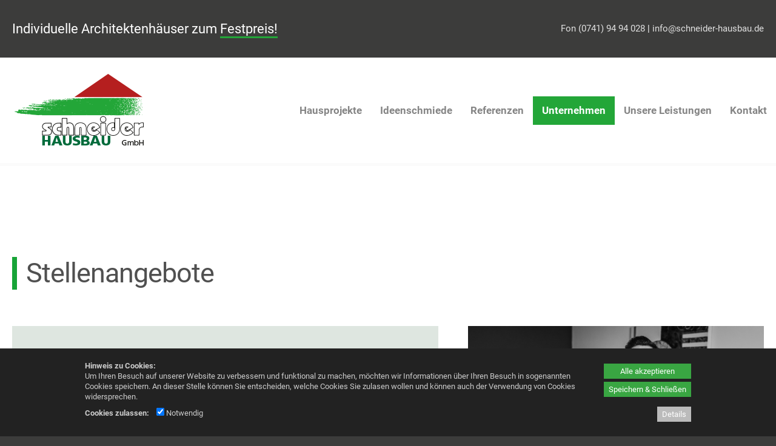

--- FILE ---
content_type: text/html; charset=utf-8
request_url: https://www.schneider-hausbau.de/unternehmen/stellenangebote/
body_size: 18518
content:
<!DOCTYPE html>
<html lang="de">
<head>
	<meta charset="UTF-8">
	<base href="https://www.schneider-hausbau.de/" />
	<meta name="generator" content="cumodis simple cms" />
	<meta name="author" content="" />
	<meta name="description" content="">
	<meta name="robots" content="index,follow" />
	<meta name="copyright" content="© 2026 deutschundfranke mediadesign GmbH" />
	<meta name="viewport" content="width=device-width, initial-scale=1">
	<!-- Open Graph -->
	<meta property="og:title" content="Stellenangebote - Schneider Hausbau">
	<meta property="og:description" content="">
	<meta property="og:image" content="https://www.schneider-hausbau.de/files/schneider-hausbau/source/logo-schneider-hausbau-rottweil.png">
	<meta property="og:type" content="website">
	<title>Stellenangebote - Schneider Hausbau</title>	
	<link rel="icon" type="image/png" href="images/favicon.png">
	
	
<style>.breadcrumbs *{box-sizing:border-box}.breadcrumbs{background-color:#f8f8f8;border:1px solid #ccc}.breadcrumbs-content{width:100%;max-width:1140px;margin:0 auto;padding:0 10px}.breadcrumbs-content a{padding:8px 20px;display:inline-block;vertical-align:middle;position:relative;opacity:.5;color:#000}.breadcrumbs-item{display:inline-block;position:relative;z-index:2;font-size:14px}.breadcrumbs-item:hover{opacity:1;background-color:#fff;z-index:1}.breadcrumbs-content .breadcrumbs-item:after,.breadcrumbs-content .breadcrumbs-item:before{position:absolute;top:50%;left:100%;margin-top:-1.3em;content:" ";border-top:1.3em solid transparent;border-bottom:1.3em solid transparent}.breadcrumbs-content .breadcrumbs-item:hover:after{border-left-color:#fff}.breadcrumbs-content .breadcrumbs-item:before{border-left:10px solid #aaa}.breadcrumbs-content .breadcrumbs-item:after{border-left:10px solid #f8f8f8;margin-left:-1px}.breadcrumbs-content .breadcrumbs-item:last-child:after,.breadcrumbs-content .breadcrumbs-item:last-child:before{display:none}.breadcrumbs-submenu{background-color:#fff;position:absolute;box-shadow:2px 2px 8px rgba(0,0,0,.4);left:100%;top:0;display:none}.breadcrumbs-item:hover .breadcrumbs-submenu{display:block}.breadcrumbs-subitem{white-space:nowrap;border-bottom:1px solid rgba(0,0,0,.1)}.breadcrumbs-subitem:hover{background-color:rgba(0,0,0,.1)}.breadcrumbs-item:nth-child(1){z-index:10}.breadcrumbs-item:nth-child(2){z-index:9}.breadcrumbs-item:nth-child(3){z-index:8}.breadcrumbs-item:nth-child(4){z-index:7}.breadcrumbs-item:nth-child(5){z-index:6}.breadcrumbs-item:nth-child(6){z-index:5}.breadcrumbs-item:nth-child(7){z-index:4}.breadcrumbs-item:nth-child(8){z-index:3}.breadcrumbs-item:nth-child(9){z-index:2}.breadcrumbs-item:nth-child(10){z-index:1}@media (max-width:1000px){.breadcrumbs{display:none}}:root{--max-width:1400px;--slideshow-width:1500px;--logo-height:200px;--logo-height-fixed:100px;--logo-height-mobile:40px;--header-padding:20px;--header-padding-fixed:10px;--header-padding-mobile:10px;--header-bgcolor:#ffffff;--header-bgcolor-fixed:#ffffff;--topbar-height:0;--topbar-height-mobile:0;--topbar-padding:20px;--topbar-padding-fixed:10px;--topbar-padding-mobile:10px;--header-height:calc(var(--logo-height) + var(--header-padding) * 2 + var(--topbar-height));--header-height-fixed:calc(var(--logo-height-fixed) + var(--header-padding-fixed) * 2 + var(--topbar-height));--header-height-mobile:calc(var(--logo-height-mobile) + var(--header-padding-mobile) * 2 + var(--topbar-height-mobile));--menu-small-top:calc(-1 * (var(--logo-height-mobile) + var(--header-padding-mobile)) * 0.5)}.container{max-width:none;padding:0}#top{position:relative;top:0;width:100%;background-color:var(--header-bgcolor);transition:padding 0.3s,background-color 0.3s,box-shadow 0.3s;box-shadow:0 2px 5px rgba(0,0,0,0);z-index:80}.topbar a{color:#dbc69a;text-decoration:none}.topbar a:hover{color:#c49633}.topbar a:active{color:#c49633}@media (max-width:850px){.topbar{display:none}}.top-extra-type1,.top-extra-type2{padding:10px}.top-extra-pos1{float:left}.top-extra-pos2{float:right}.top-extra-pos3{display:inline-block;margin:0 auto}@media (max-width:1000px){.top-extra-mobile0{display:none}}#topbar{transition:height 0.3s,padding 0.3s,opacity 0.3s;overflow:hidden;padding-top:var(--topbar-padding);padding-bottom:var(--topbar-padding)}#top #topbar .row-inner{padding-top:0;padding-bottom:0}#topbar .row .columns,#topbar p{margin-bottom:0}.topbar-content{position:relative;width:100%;max-width:var(--max-width);height:30px;margin:0 auto;padding:0 20px;color:#acacac;box-sizing:border-box;font-size:.9em;margin-top:5px}.top-logobar{flex:0 0 300px;position:relative;z-index:152}.top-logobar-content{position:relative;width:100%;max-width:var(--max-width);margin:0 auto;padding:0 20px;color:#acacac;box-sizing:border-box;font-size:.9em}.top-logo{max-height:100%;position:relative;line-height:0}.top-logo img{max-width:none;height:var(--logo-height);width:auto;box-sizing:border-box;transition:height 0.3s}.top-logo.logo-center{float:none;margin:0 auto;display:block;text-align:center}@media (max-width:750px){.top-logo{float:none;margin:0 auto;display:block;text-align:center}}.top-content{display:flex;flex-flow:row nowrap;width:100%;max-width:var(--max-width);margin:0 auto;justify-content:space-between;gap:20px;align-items:center;padding:var(--header-padding) 0;transition:padding 0.3s;position:relative}.top-search{clear:none;height:32px;position:absolute;top:30px;right:5px}@media (max-width:750px){.top-search{top:5px;display:none}}.top-input,.mobile-input{width:100px;height:30px;font-size:13px;background-color:#eee;-moz-border-radius:12px;border-radius:12px;border:0;padding:5px;padding-left:15px;color:#8b8b8b;box-sizing:border-box;transition:0.5s}.top-input.focus{width:180px}.top-langbar{position:absolute;top:5px;right:5px}.language-flag{opacity:.3;width:21px;height:14px;margin-right:2px}.language-flag.active{opacity:1}.mobile-langbar{text-align:right;overflow:hidden}.menu-item.mobile-menuheader{display:none;padding-top:0;border-bottom:1px solid rgba(255,255,255,.3);margin-bottom:5px;margin-right:20px;padding-bottom:10px;position:relative;top:-10px}.menu-item.mobile-menuheader:after{content:'';display:block;clear:both}@media (max-width:750px){.top-langbar{display:none;right:40px}.menu-item.mobile-menuheader{display:block}}#menu{flex:1 1 auto;position:relative;z-index:151}#menu-content{position:relative;width:100%;margin:0 auto;z-index:100;box-sizing:border-box}#menu ul{margin:0;padding:0;list-style-type:none}#menu li{margin:0;padding:0;list-style-type:none}#menu a{text-decoration:none}.menu-main{width:100%;display:flex;flex-flow:row nowrap;justify-content:flex-end;align-items:center;box-sizing:border-box;gap:40px}.menu-button{text-decoration:none;position:relative;text-align:center;display:inline-block;white-space:nowrap;box-sizing:border-box}.menu-button>a{color:#858585;font-size:1.4rem;text-decoration:none;display:inline-block;padding:10px 15px}.menu-button.selected>a{color:#2e5876}.menu-button._external>a:after,.menu-item._external>.menu-item-content>a:after{content:'\f08e';font-size:.8em;margin-left:4px;font-family:'fontawesome'}.menu-button.last .submenu-box.level2{left:auto;right:0}.menu-button.last .submenu-box.level3{left:auto;right:0}.menu-button.last .submenu-box.level4{left:auto;right:0}.submenu-box{background-color:#225263;padding:0;position:absolute;left:0;display:none;text-align:left;line-height:1.3em;margin:0;opacity:0;z-index:1}.submenu-item{display:list-item;text-align:left;list-style:none;margin-bottom:0;position:relative;line-height:1.6em;padding:0;margin:0}#menu .submenu-box.level2{background-color:#225263;position:absolute;top:100%;left:50%;translate:-50% 0;display:none;border-radius:12px;padding:15px 0}.submenu-box.level3{background-color:#025263;position:absolute;top:0;left:100%}.submenu-box.level4{background-color:#025263;position:absolute;top:0;left:100%}.submenu-item a{color:#fff;text-transform:uppercase;line-height:1.3em;display:block;padding:10px 20px;text-transform:none}.submenu-item:last-child>a{border-bottom:0}.submenu-item a:hover,.submenu-item a:active{color:#97afbe;background-color:rgba(0,0,0,.1)}.submenu-container{display:inline-block;vertical-align:top}.menu-line{position:relative;width:100%;height:9px;background-color:#548a9d;margin-top:-9px;z-index:0;box-sizing:border-box}#menu-small-content{display:none;pointer-events:none}.menu-small-container{display:none;width:100%;clear:both;pointer-events:auto}#menu-small-icon{cursor:pointer;background-image:url([data-uri]);background-repeat:no-repeat;background-position:90% center;width:100px;height:50px;box-sizing:border-box;padding:10px;color:#fff;text-align:right;padding-right:45px;font-size:100%;line-height:2em;float:right;pointer-events:auto}button.submenu-sub-icon{appearance:none;border-radius:0;display:inline-block;min-width:0;line-height:0;width:18px;height:18px;margin-left:auto;margin-right:12px;margin-bottom:4px;padding:0;cursor:pointer;border:0;background:transparent!important;border-bottom:2px solid #fff;border-right:2px solid #fff;transform:rotate(45deg);transform-origin:60% 60%;transition:transform 0.3s ease}.menu-item.open>.menu-item-content>button.submenu-sub-icon{transform:rotate(-135deg)}@media (max-width:1000px){#menu-small-content{display:block}.menu-line{display:none}.menu-main{display:none}#menu{height:auto}#menu-content{padding:0;max-height:100dvh;overflow-y:auto;width:100vw;max-width:400px;background:transparent!important}#menu-small-content{display:block}}.menu-list{border:1px solid transparent;border-right:none;list-style:none;display:flex;flex-flow:column nowrap}.menu-list.level1{padding-left:20px;padding-bottom:10px}.menu-list.level2{flex:1 0 100%;background-color:rgba(0,0,0,.1)}.menu-list.level3{flex:1 0 100%;background-color:rgba(0,0,0,.2)}.menu-item{border:1px solid transparent;border-bottom:1px solid rgba(255,255,255,.2);border-right:none;text-align:left;padding:0;list-style:none;font-size:14pt;line-height:1.3em;margin:10px 5px;color:#fff;display:flex;flex-flow:column nowrap;align-items:center}.menu-item:last-child{border-bottom:0}.menu-item-content{display:flex;flex-flow:row nowrap;align-items:center;width:100%}.menu-item a{text-transform:none;flex:1 1 80%;display:inline-block;padding:7px 10px}.menu-item.level2 .menu-item-content:before,.menu-item.level3 .menu-item-content:before{content:'\2192';color:#fff;margin-right:5px}.menu-item.level2:first-child{margin-top:5px}#menu .menu-item.level2{margin-left:10px}#menu .menu-item.level3{margin-left:25px}.breadcrumbs-content{max-width:var(--max-width)}.no-slideshow .breadcrumbs{margin-top:30px}#slideshow{position:relative;width:100%;max-width:var(--slideshow-width);margin:0 auto;aspect-ratio:20/10;box-sizing:border-box;overflow:hidden}#slideshow-content{width:100%;max-width:var(--slideshow-width);margin:0 auto}.slideshow-arrow-left{position:absolute;width:33px;height:45px;left:0;top:50%;translate:0 -50%;z-index:14;cursor:pointer}.slideshow-arrow-right{position:absolute;width:33px;height:45px;right:0;top:50%;translate:0 -50%;z-index:13;cursor:pointer}.slideshow-box{position:absolute;max-width:400px;background-color:rgba(54,54,52,.8);padding:17px;color:#d5d5d5;font-size:1.3rem;z-index:15}.slideshow-box-headline{float:left;color:#fff;font-weight:400;font-size:2.1rem}.slideshow-box a,.slideshow-box-small a{text-decoration:none}.slideshow-box-small .slideshow-box-headline{font-size:2.1rem}.slideshow-image{width:100%;height:100%;background-size:cover;background-position:center center;position:absolute;top:0;left:0;overflow:hidden}.slideshow-image video{position:relative}.slideshow-cover{position:absolute;top:0;left:0;width:100%;height:100%;z-index:12}.slideshow-imglink{pointer-events:none}.slideshow-progress-area-container{position:absolute;width:100%;max-width:var(--max-width);margin:0 auto;bottom:0}.slideshow-progress-area{position:relative;float:right;bottom:15px;z-index:20;line-height:0;padding:6px 10px;border-radius:5px;background-color:rgba(127,127,127,.4)}.slideshow-progress{display:inline-block;width:10px;height:10px;border-radius:20px;margin-right:5px;cursor:pointer;vertical-align:middle}.slideshow-progress:last-of-type{margin-right:0}.slideshow-box-small-container{display:none;position:relative}.slideshow-box-small{width:100%;background-color:rgba(0,0,0,.8);padding:17px;padding-left:20px;color:#d5d5d5;font-size:1.3rem;z-index:11;box-sizing:border-box;display:none}@media (max-width:550px){.slideshow-box{display:none;visibility:hidden}.slideshow-box-small-container{display:block}}.progress-on{background-color:#fff}.progress-off{background-color:#aaa;background-color:rgba(0,0,0,.5)}.slideshow-pause,.slideshow-play{display:inline-block;cursor:pointer;width:16px;vertical-align:middle}.slideshow-pause img,.slideshow-play img{width:100%;height:auto}.slideshow-play{display:none}.slideshow-arrowdown{position:absolute;height:0;width:100%;text-align:center;z-index:15;cursor:pointer;transition:opacity 0.2s,transform 0.3s;transform-origin:50% -35px}.slideshow-arrowdown img{position:relative;top:-90px;border-radius:50px;background-color:rgba(0,0,0,.5);transition:transform 0.3s}.slideshow-arrowdown:hover img{transform:scale(1.1)}.slideshow-arrowdown._hidden{opacity:0;pointer-events:none}#slideshow-timerbar{content:'';display:block;position:absolute;height:3px;bottom:0;left:0;width:0%;background-color:gray;background:linear-gradient(to bottom,#f6f8f9 0%,#e5ebee 50%,#d7dee3 51%,#f5f7f9 100%);z-index:99;opacity:.7}@media(max-width:1000px){.slideshow-arrowdown{display:none}}#infobar{position:relative;width:100%;min-height:77px;overflow:hidden;background-color:#2c4d9b}#infobar-content{position:relative;width:100%;max-width:1100px;margin:0 auto;padding:20px;box-sizing:border-box}.infobar-left{float:left;padding-right:20px;color:#fff;font-size:2rem}.infobar-right{float:right;padding-left:20px}.infobar-button{float:right;width:270px;border-radius:4px 4px 4px 4px;-moz-border-radius:4px 4px 4px 4px;-webkit-border-radius:4px 4px 4px 4px;border:0 solid #000;background-color:#fff;color:#7f7f7f;padding:10px;text-align:center;margin-top:15px}.infobox{width:100%;padding:15px;box-sizing:border-box}.infobox-green{background-color:#727b4e;color:#fff}.infobox-red{background-color:#6e3535;color:#fff}#main{width:100%;background-color:#fff}.main-content{position:relative;width:100%;margin:0 auto;padding-top:75px;color:#525252;font-size:1.3rem;line-height:1.7em;box-sizing:border-box;min-height:600px}.row-inner{padding:20px;max-width:var(--max-width);margin:0 auto;box-sizing:border-box}#main ul{padding-left:20px}.sidemenu-item{padding:1px 0}.sidemenu-item.level2{margin-left:10px}.sidemenu-item.level2:before{content:"\2013 \00a0";display:inline}.sidemenu-item.level3{margin-left:20px}.sidemenu-item.level3:before{content:"\2013 \00a0";display:inline}.sidemenu-margin{margin-top:.5em}#bottom{width:100%;min-height:150px;background-color:#403835;color:#fff;padding-bottom:10px;padding-top:10px;box-sizing:border-box}#bottom img{width:auto}.bottom-content{position:relative;width:100%;max-width:var(--max-width);margin:0 auto;padding:0 20px;box-sizing:border-box}.bottom-left{float:left;margin-top:30px;margin-right:100px}.bottom-middle{float:left;margin-top:30px;margin-right:30px}.bottom-right{clear:right;float:right;margin-top:30px}#bottom a{color:#b6a99c;text-decoration:none}#bottom a:hover{color:#fff}#bottom a:active{color:#fff}@media (min-width:750px){.bottom-right a{float:none;clear:none}.bottom-right span{display:inline}}@media (max-width:500px){.bottom-left{margin-right:30px}.bottom-middle{margin-right:30px}}.bottom-social{clear:both;float:right;margin-top:30px;height:30px;margin-bottom:20px;margin-right:20px}.bottom-social-box{display:inline-block;margin-left:5px;width:29px;height:29px;background-position:top}.bottom-social-box.on,.bottom-social-box:hover{background-position:bottom}.bottom-sharemedia{margin:30px;margin-top:30px;float:left;line-height:0}.social-share-box{padding:0 5px;border-radius:6px;background-color:red;color:#fff;opacity:.8;transition:0.2s;float:left;margin-right:10px}.social-share-box:hover{opacity:1}.social-share-box a,.social-share-box a:hover{color:#fff}.social-share-icon{display:inline-block;vertical-align:middle;margin:5px;width:29px;height:29px;background-position:bottom}.social-share-text{display:inline-block;vertical-align:middle;font-size:13px;font-style:normal;font-weight:400;margin-left:5px;margin-right:10px}.footermenu-socialmedia .bottom-social{float:none;margin:0;height:auto;text-align:right}.footermenu-columns{display:flex;flex-flow:row nowrap;justify-content:space-between}.footermenu-column{flex:1 1 45%;display:flex;flex-flow:column nowrap;gap:0}.footermenu-column:last-child{margin-right:0;text-align:right}.footermenu-column a{display:block;padding:5px 0;color:#b6a99c;border-bottom:1px solid rgba(182,169,156,.3)}.page-top-icon{display:none;opacity:0;position:fixed;bottom:20px;right:20px;background-repeat:no-repeat;width:40px;height:40px;cursor:pointer;z-index:102;background-color:rgba(0,0,0,.46);padding:10px;background-image:url([data-uri]);background-size:40px 40px;background-position:center;border-radius:50%;transform-origin:50% 50%;transform:rotate(180deg)}.stats-visits{clear:both;float:left;opacity:.7}.wave{width:100%;height:120px;display:block;line-height:0}.wave-bottom{position:relative;bottom:-1px;color:#4facfe}.wave-top{transform:rotate(180deg);position:relative;top:-1px;color:#00f2fe}.row-wave._bottom{position:absolute;left:0;right:0;bottom:-1px;z-index:0}.row-wave._top{position:absolute;left:0;right:0;top:-1px;z-index:0}.row-wave-shape{width:100%;height:4vw;display:block;line-height:0;fill:currentColor}.row-wave._top .row-wave-shape{transform:rotate(180deg);position:relative;top:-1px}a{text-decoration:none}a:hover{text-decoration:none}@media (max-width:1000px){.top-extra-mobile0{display:none}#menu-content{position:absolute;right:0;top:var(--menu-small-top)}#top .top-content{padding:var(--header-padding-mobile) 0;box-shadow:0 2px 5px rgba(0,0,0,.1)}#top .top-logo img{height:var(--logo-height-mobile)}.top-logobar{flex:0 0 100px}#topbar{padding-top:var(--topbar-padding-mobile);padding-bottom:var(--topbar-padding-mobile)}}.container{position:relative;width:100%;max-width:1000px;margin:0 auto;padding:0 20px;box-sizing:border-box}img{max-width:100%;height:auto}.left{float:left}.right{float:right}.clear{clear:both}.bold{font-weight:700}video{width:100%}.row-inner{padding:20px}.row-inner .row-inner{padding-left:0;padding-right:0}.row-bg{position:absolute;top:0;left:0;bottom:0;right:0}.hidden{position:absolute;left:-9999px;top:-9999px}.row iframe{width:100%;box-sizing:border-box}.row._fixed{background-attachment:fixed}.row._parallax{background-attachment:fixed}@media(max-width:1000px){.row._fixed{background-attachment:scroll}.row._parallax{background-attachment:scroll}}.column,.columns{width:100%;float:left;box-sizing:border-box;min-height:1px;margin-bottom:20px}@media (min-width:400px){.container{}}@media (min-width:750px){.container{}.column,.columns{margin-left:4%;margin-bottom:0}.column:first-child,.columns:first-child{margin-left:0}.one.column,.one.columns{width:4.66666666667%}.two.columns{width:13.3333333333%}.three.columns{width:22%}.four.columns{width:30.6666666667%}.five.columns{width:39.3333333333%}.six.columns{width:48%}.seven.columns{width:56.6666666667%}.eight.columns{width:65.3333333333%}.nine.columns{width:74%}.ten.columns{width:82.6666666667%}.eleven.columns{width:91.3333333333%}.twelve.columns{width:100%;margin-left:0}.one-third.column{width:30.6666666667%}.two-thirds.column{width:65.3333333333%}.one-half.column{width:48%}.offset-by-one.column,.offset-by-one.columns{margin-left:8.66666666667%}.offset-by-two.column,.offset-by-two.columns{margin-left:17.3333333333%}.offset-by-three.column,.offset-by-three.columns{margin-left:26%}.offset-by-four.column,.offset-by-four.columns{margin-left:34.6666666667%}.offset-by-five.column,.offset-by-five.columns{margin-left:43.3333333333%}.offset-by-six.column,.offset-by-six.columns{margin-left:52%}.offset-by-seven.column,.offset-by-seven.columns{margin-left:60.6666666667%}.offset-by-eight.column,.offset-by-eight.columns{margin-left:69.3333333333%}.offset-by-nine.column,.offset-by-nine.columns{margin-left:78%}.offset-by-ten.column,.offset-by-ten.columns{margin-left:86.6666666667%}.offset-by-eleven.column,.offset-by-eleven.columns{margin-left:95.3333333333%}.offset-by-one-third.column,.offset-by-one-third.columns{margin-left:34.6666666667%}.offset-by-two-thirds.column,.offset-by-two-thirds.columns{margin-left:69.3333333333%}.offset-by-one-half.column,.offset-by-one-half.columns{margin-left:52%}}@media(max-width:1000px) and (min-width:750px){.row.rc4 .columns{width:48%}.row.rc4 .columns:nth-child(3){margin-left:0;clear:left}}html{font-size:62.5%}body{font-size:1.5em;line-height:1.6;font-weight:400;color:#222}h1,h2,h3,h4,h5,h6{margin-top:0;margin-bottom:2rem;font-weight:300}h1{font-size:3rem;line-height:1.2;letter-spacing:-.1rem}h2{font-size:2.1rem;line-height:1.1;letter-spacing:-.1rem}h3{font-size:3rem;line-height:1.3;letter-spacing:-.1rem}h4{font-size:2.4rem;line-height:1.35;letter-spacing:-.08rem}h5{font-size:1.8rem;line-height:1.5;letter-spacing:-.05rem}h6{font-size:1.5rem;line-height:1.6;letter-spacing:0}@media (min-width:550px){h1{font-size:3rem}h2{font-size:2.1rem}h3{font-size:3.6rem}h4{font-size:3rem}h5{font-size:2.4rem}h6{font-size:1.5rem}}p{margin-top:0}.button,button,input[type="submit"],input[type="reset"],input[type="button"]{display:inline-block;height:38px;padding:0 30px;color:#555;text-align:center;font-size:11px;font-weight:600;line-height:38px;letter-spacing:.1rem;text-transform:uppercase;text-decoration:none;white-space:nowrap;background-color:transparent;border-radius:4px;border:1px solid #bbb;cursor:pointer;box-sizing:border-box}.button:hover,button:hover,input[type="submit"]:hover,input[type="reset"]:hover,input[type="button"]:hover,.button:focus,button:focus,input[type="submit"]:focus,input[type="reset"]:focus,input[type="button"]:focus{color:#333;border-color:#888;outline:0}.button.button-primary,button.button-primary,input[type="submit"].button-primary,input[type="reset"].button-primary,input[type="button"].button-primary{color:#FFF;background-color:#33C3F0;border-color:#33C3F0}.button.button-primary:hover,button.button-primary:hover,input[type="submit"].button-primary:hover,input[type="reset"].button-primary:hover,input[type="button"].button-primary:hover,.button.button-primary:focus,button.button-primary:focus,input[type="submit"].button-primary:focus,input[type="reset"].button-primary:focus,input[type="button"].button-primary:focus{color:#FFF;background-color:#1EAEDB;border-color:#1EAEDB}ul{list-style:disc outside}ol{list-style:decimal outside}ol,ul{padding-left:0;margin-top:0}li{margin-left:20px}code{font-family:inherit}th,td{padding:6px 15px;vertical-align:top}th:first-child,td:first-child{padding-left:0}th:last-child,td:last-child{padding-right:0}@media (max-width:1000px){table img{max-width:100%;height:auto;box-sizing:border-box}.columns img{max-width:100%;height:auto;box-sizing:border-box}}.u-full-width{width:100%;box-sizing:border-box}.u-max-full-width{max-width:100%;box-sizing:border-box}.u-pull-right{float:right}.u-pull-left{float:left}hr{margin-top:3rem;margin-bottom:3.5rem;border-width:0;border-top:1px solid #E1E1E1}.container:after,.row:after,.row-inner:after,.u-cf{content:"";display:table;clear:both}.sidemenu-content .row:first-child .row-inner{padding-top:0}.sidemenu-content .row:last-child .row-inner{padding-bottom:0}html{font-size:62.5%}body,html{margin:0}.row[data-animation]{overflow:hidden}.row[data-animation=animate-row-2] .columns{opacity:0}.row[data-animation=animate-row-3] .columns{opacity:0}.row[data-animation=animate-row-4] .columns{opacity:0}.row[data-animation=animate-row-5] .columns{opacity:0}.row[data-animation=animate-row-6] .columns{opacity:0}.row[data-animation=animate-row-7] .columns{opacity:0}.row[data-animation=animate-row-8] .columns{opacity:0}.text-animation1-letter{opacity:.2;transition:opacity 0.2s ease-in}.text-animation1-letter._fade-in{opacity:1}.img-animation1{transform:'perspective(500px) translateZ(0px) rotateX(0deg)';transition:'transform 0.1s linear';transform-style:preserve-3d;will-change:transform}.stacktable{width:100%}.st-head-row{padding-top:1em}.st-head-row.st-head-row-main{font-size:1.5em;padding-top:0}.st-key{width:49%;text-align:right;padding-right:1%}.st-val{width:49%;padding-left:1%}.scrolltable-container{overflow-x:auto;padding-top:8px;padding-bottom:10px;position:relative}.scrolltable-indicator{display:none;position:absolute;right:20px;width:50%;background-color:rgba(127,127,127,.5);height:4px;border-radius:4px}.scrolltable-indicator:before{display:block;content:'';position:absolute;left:-10px;top:-2px;border:4px solid rgba(127,127,127,.5);border-top-color:transparent;border-right-color:transparent;transform:rotate(45deg)}.scrolltable-indicator:after{display:block;content:'';position:absolute;right:-10px;top:-2px;border:4px solid rgba(127,127,127,.5);border-top-color:transparent;border-left-color:transparent;transform:rotate(-45deg)}.scrolltable-indicator:first-child{top:3px}.scrolltable-indicator:last-child{bottom:5px}.stacktable.large-only{display:table}.stacktable.small-only{display:none}@media (max-width:800px){.stacktable.large-only{display:none}.stacktable.small-only{display:table}}@media (max-width:800px){table.breaktable td{display:block;width:100%;padding-left:0!important;padding-right:0!important}}#slideshow.slideshow-customheight{min-height:0;max-height:none;padding:0}@media (max-width:750px){.row.rc2.collapse2 .row-inner,.row.rc3.collapse2 .row-inner{display:flex;flex-direction:column}.row.rc2.collapse2 .columns:nth-child(1){order:2;margin-left:0;margin-right:0}.row.rc2.collapse2 .columns:nth-child(2){order:1;margin-left:0;margin-right:0}.row.rc3.collapse2 .columns:nth-child(1){order:3;margin-left:0;margin-right:0}.row.rc3.collapse2 .columns:nth-child(2){order:2;margin-left:0;margin-right:0}.row.rc3.collapse2 .columns:nth-child(3){order:1;margin-left:0;margin-right:0}}.menu-icon{position:absolute;left:0;top:50%;margin-top:-50%;max-width:30px;max-height:30px;width:auto;height:auto;transition:transform 0.2s,filter 0.2s}.menu-icon:hover{transform:scale(1.1);filter:brightness(110%)}.menu-icon-text{display:none}#menu-small-content .menu-icon-text{display:inline}#menu-small-content .menu-icon{display:none}.vmiddle{display:inline-block;vertical-align:middle}.sphere{border-radius:50%}.img-square,.img-threefour,.img-fourthree{height:auto;width:100%;max-width:100%;object-fit:cover;object-position:center}.img-square{aspect-ratio:1}.img-threefour{aspect-ratio:3 / 4}.img-fourthree{aspect-ratio:4 / 3}.row-video-play{position:absolute;top:0;left:0;right:0;bottom:0;text-align:center;cursor:pointer;z-index:10}.row-video-play:before{position:absolute;display:block;content:'';box-sizing:border-box;width:100px;height:100px;background-color:rgba(0,0,0,.6);top:calc(50% - 50px);left:calc(50% - 50px);border-radius:50%;transition:0.3s;opacity:.8;transform:scale(1)}.row-video-play:after{position:absolute;display:block;content:'';box-sizing:border-box;width:40px;height:40px;border-width:20px 0 20px 40px;top:calc(50% - 20px);left:calc(50% - 17px);border-style:solid;border-color:transparent transparent transparent rgba(255,255,255,.9);transition:0.3s;opacity:.8;transform:scale(1)}.row-video-play:hover:before{opacity:1;transform:scale(1.08)}.row-video-play:hover:after{opacity:1;transform:scale(1.08)}#scrolltags{position:fixed;right:10px;top:50%;z-index:40}.scrolltag{position:relative;cursor:pointer}.scrolltag-dot{width:20px;height:20px;background-color:rgba(0,0,0,.5);opacity:.5;transition:transform 0.3s,opacity 0.3s;transform:scale(.5);margin:10px;border-radius:50%}.scrolltag-label{pointer-events:none;padding:6px 12px;color:#000000!important;font-size:12px!important;background-color:#fff;position:absolute;top:-5px;right:calc(100% - 5px);border-radius:10px;transition:opacity 0.3s,right 0.3s;opacity:0;box-shadow:1px 1px 8px rgba(0,0,0,.1);white-space:nowrap;text-align:center}body:not(.can-touch) .scrolltag:hover .scrolltag-dot,.scrolltag.hover .scrolltag-dot{transform:scale(1);opacity:1}body:not(.can-touch) .scrolltag:hover .scrolltag-label{opacity:1;right:calc(100% + 5px)}.spin{transform-origin:50% 50%;animation:spinner 1.5s infinite linear;vertical-align:middle}.youtube-preview{cursor:pointer;background-color:rgba(127,127,127,.8);color:#fff;text-align:center;padding:20%;background-position:center;background-size:contain;background-repeat:no-repeat;position:relative}.youtube-preview:before{position:absolute;content:'';display:block;top:0;left:0;bottom:0;right:0;background-color:rgba(80,80,80,.8)}.youtube-preview img{width:200px;margin-top:15px;height:auto}.youtube-preview iframe{display:none}.youtube-button{position:relative;z-index:2}.videopopup img{width:100%;height:auto}.videopopup-overlay{position:fixed;top:0;left:0;width:100%;height:100%;z-index:1005;background-color:rgba(0,0,0,.5);opacity:0;display:none}.videopopup-content{background-color:#fff;padding:10px;position:absolute;width:100%;max-width:1000px;margin:0 auto;clear:both}.videopopup-close{font-size:24px;color:#fff;font-weight:700;width:30px;height:30px;box-sizing:border-box;background-color:#a00;text-align:center;line-height:30px;float:right;cursor:pointer;position:relative;top:-10px;right:-10px}.videopopup-iframe{background-color:#000;position:relative;width:100%;height:0;padding-bottom:56.25%;clear:both}.videopopup-iframe iframe{border:0;position:absolute;top:0;left:0;width:100%;height:100%}.slideshow-row{position:relative}.slideshow-contentitem{float:left;height:100%}.slideshow-contentflex{display:flex;justify-content:center;align-items:center;height:100%;box-sizing:border-box}.slideshow-contenttext{padding:30px}.slideshow-contentitem img{width:100%;height:100%!important;object-fit:cover;object-position:center;max-width:none!important}.slideshow-contentitem.one{width:calc((100% / 12) * 1)}.slideshow-contentitem.two{width:calc((100% / 12) * 2)}.slideshow-contentitem.three{width:calc((100% / 12) * 3)}.slideshow-contentitem.four{width:calc((100% / 12) * 4)}.slideshow-contentitem.five{width:calc((100% / 12) * 5)}.slideshow-contentitem.six{width:calc((100% / 12) * 6)}.slideshow-contentitem.seven{width:calc((100% / 12) * 7)}.slideshow-contentitem.eight{width:calc((100% / 12) * 8)}.slideshow-contentitem.nine{width:calc((100% / 12) * 9)}.slideshow-contentitem.ten{width:calc((100% / 12) * 10)}.slideshow-contentitem.eleven{width:calc((100% / 12) * 11)}.slideshow-contentitem.twelve{width:calc((100% / 12) * 12)}.slideshow-border{position:absolute;top:0;left:0;height:100%;transform:translateX(-50%);z-index:5}.slideshow-border.one{left:calc((100% / 12) * 1)}.slideshow-border.two{left:calc((100% / 12) * 2)}.slideshow-border.three{left:calc((100% / 12) * 3)}.slideshow-border.four{left:calc((100% / 12) * 4)}.slideshow-border.five{left:calc((100% / 12) * 5)}.slideshow-border.six{left:calc((100% / 12) * 6)}.slideshow-border.seven{left:calc((100% / 12) * 7)}.slideshow-border.eight{left:calc((100% / 12) * 8)}.slideshow-border.nine{left:calc((100% / 12) * 9)}.slideshow-border.ten{left:calc((100% / 12) * 10)}.slideshow-border.eleven{left:calc((100% / 12) * 11)}.slideshow-border.twelve{left:calc((100% / 12) * 12)}@media(min-width:751px){.flex_parent .row-inner{display:flex;flex-flow:row wrap}.columns.flex_start{display:flex;flex-direction:column;justify-content:flex-start}.columns.flex_center{display:flex;flex-direction:column;justify-content:center}.columns.flex_end{display:flex;flex-direction:column;justify-content:flex-end}}body.noscroll{overflow:hidden}.accessability-icon{position:fixed;right:0;top:50%;z-index:999}.accessability-icon img{width:60px;height:60px;border:1px solid #000;position:relative;top:1px;right:-1px;background-color:#fff}.accessability-icon._active img{border:4px solid #000;top:-2px;right:-4px}.accessability-icon._contrast{top:calc(50% - 70px)}.accessability-icon._size{top:calc(50% + 0px)}@media(max-width:750px){.accessability-icon img{width:35px;height:35px}.accessability-icon._contrast{top:3px;left:3px;width:35px;margin:2px}.accessability-icon._size{top:3px;left:50px;width:35px;margin:2px}.accessability-icon{position:absolute}.accessability-icon._active img{right:2px}}@media(max-width:550px){.slideshow-contentitem._image{width:100%}.slideshow-contentitem._image:nth-child(n+2){display:none}.slideshow-contentitem._image img{clip-path:none!important;width:100%!important}.slideshow-contentitem._text>div{display:none}.slideshow-border{display:none}}#body #accessability-toggle{position:fixed;bottom:80px;right:10px;z-index:9999;background-color:#000066!important;border-radius:50%;width:70px;height:70px;text-align:center;cursor:pointer}#accessability-toggle img{width:36px;height:auto;margin-top:10px}#accessability{position:fixed;bottom:0;right:0;background-color:#fff;border:4px solid #000;padding:20px;border-radius:12px;z-index:10000;max-height:90vh;max-width:600px;overflow-y:auto;display:none;box-sizing:border-box}#body #accessability *{font-family:'Arial',sans-serif}#body #accessability .accessability-headline{font-size:24px!important;font-weight:700;margin-bottom:.3em}.accessability-boxes{display:flex;flex-flow:row wrap;gap:20px}#accessability #accessability-close{position:absolute;top:5px;right:5px;cursor:pointer}#accessability #accessability-close img{width:36px;height:auto}#accessability .accessability-button{background:#eeeeee!importantline;background:linear-gradient(to bottom,#eeeeee,#e0e0e0)!important;color:#333333!important;width:100%}#accessability .accessability-button,#accessability .accessability-colorbutton{height:auto;font-size:14px!important;letter-spacing:0;padding:10px!important;border-radius:4px!important;line-height:1!important;border:1px solid #aaaaaa!important;text-transform:none}#accessability .accessability-colorbutton{width:23%;font-size:0!important}#accessability .accessability-colorbutton._active{outline:3px solid #00f}#accessability .accessability-button._half{width:49%}#accessability .accessability-box{width:calc(48%)}#accessability .accessability-button._active{background:#333333!important;color:#eeeeee!important}#accessability .accessability-box,#accessability .accessability-button,#accessability h1{color:#333333!important}#accessability fieldset{border:0;padding:0;margin:0}#accessability .accessability-button:focus,#accessability #accessability-close:focus,#accessability-toggle:focus{outline:3px solid orange!important;outline-offset:2px!important}#accessability .accessability-colorbutton:focus{outline:3px dashed orange!important;outline-offset:2px!important}#accessability-close{background:none!important;border:none!important;padding:0!important;margin:0!important;cursor:pointer}#accessability-toggle{border:none!important;padding:0!important;margin:0!important;cursor:pointer}.accessability-slider{-webkit-appearance:none;width:100%;height:8px;background:#ddd;border-radius:5px;outline:none;transition:background 0.3s ease;cursor:pointer}.accessability-slider::-webkit-slider-thumb{-webkit-appearance:none;appearance:none;width:20px;height:20px;border-radius:50%;background:#eee;border:2px solid #aaa;cursor:pointer;transition:background 0.3s ease,transform 0.2s ease}.accessability-slider:active::-webkit-slider-thumb{background:#90ee90;transform:scale(1.2)}.accessability-slider::-moz-range-thumb{width:20px;height:20px;border-radius:50%;background:#eee;border:2px solid #aaa;cursor:pointer;transition:background 0.3s ease,transform 0.2s ease}.accessability-slider:active::-moz-range-thumb{background:#90ee90;transform:scale(1.2)}.accessability-slider::-moz-range-track{background:#ddd;height:8px;border-radius:5px}@media(max-width:600px){#accessability .accessability-box{width:100%}}body .container img.acc_hidden,body .container video.acc_hidden{visibility:hidden!important}body .container .acc_image_parent{position:relative;display:inline-block;width:fit-content;border:1px solid rgba(0,0,0,.2)}body .container .acc_image_parent::before{content:attr(data-alt);position:absolute;top:50%;left:50%;transform:translate(-50%,-50%);color:#333;font-size:16px;text-align:center}body .container .acc_nobackground{background-image:none!important}#body .acc_easyfont{font-family:Arial,sans-serif!important}a.acc_showlinks{outline:3px solid #33aaaa!important}.acc_outlined{outline:3px solid #dddd33!important}#acc_tooltip{padding:10px 15px;font-family:Arial,sans-serif;font-size:20px!important;background-color:#eee;color:#333;border:2px solid #aaa;position:absolute;z-index:5000;box-shadow:6px 6px 12px rgba(0,0,0,.3);pointer-events:none;max-width:800px;line-height:1.5!important}:root{--acc_color_black:#000000;--acc_color_white:#ffffff;--acc_color_red:#ff483b;--acc_color_blue:#33ddff;--acc_color_orange:#FF963D;--acc_color_green:#90FF3B;--acc_color_purple:#F35BFF;--acc_color_yellow:#FFF83B}html .acc_bgcolor_black,html #body .container .acc_bgcolor_black{background-image:none!important;background-color:var(--acc_color_black)!important}html .acc_bgcolor_white,html #body .container .acc_bgcolor_white{background-image:none!important;background-color:var(--acc_color_white)!important}html .acc_bgcolor_red,html #body .container .acc_bgcolor_red{background-image:none!important;background-color:var(--acc_color_red)!important}html .acc_bgcolor_blue,html #body .container .acc_bgcolor_blue{background-image:none!important;background-color:var(--acc_color_blue)!important}html .acc_bgcolor_orange,html #body .container .acc_bgcolor_orange{background-image:none!important;background-color:var(--acc_color_orange)!important}html .acc_bgcolor_green,html #body .container .acc_bgcolor_green{background-image:none!important;background-color:var(--acc_color_green)!important}html .acc_bgcolor_purple,html #body .container .acc_bgcolor_purple{background-image:none!important;background-color:var(--acc_color_purple)!important}html .acc_bgcolor_yellow,html #body .container .acc_bgcolor_yellow{background-image:none!important;background-color:var(--acc_color_yellow)!important}html #body .container .acc_bgcolor_black[style*="background-image"]{background-image:revert!important}html #body .container .acc_bgcolor_white[style*="background-image"]{background-image:revert!important}html #body .container .acc_bgcolor_red[style*="background-image"]{background-image:revert!important}html #body .container .acc_bgcolor_blue[style*="background-image"]{background-image:revert!important}html #body .container .acc_bgcolor_orange[style*="background-image"]{background-image:revert!important}html #body .container .acc_bgcolor_green[style*="background-image"]{background-image:revert!important}html #body .container .acc_bgcolor_purple[style*="background-image"]{background-image:revert!important}html #body .container .acc_bgcolor_yellow[style*="background-image"]{background-image:revert!important}html .acc_textcolor_black,html #body .container .acc_textcolor_black{color:var(--acc_color_black)!important}html .acc_textcolor_white,html #body .container .acc_textcolor_white{color:var(--acc_color_white)!important}html .acc_textcolor_red,html #body .container .acc_textcolor_red{color:var(--acc_color_red)!important}html .acc_textcolor_blue,html #body .container .acc_textcolor_blue{color:var(--acc_color_blue)!important}html .acc_textcolor_orange,html #body .container .acc_textcolor_orange{color:var(--acc_color_orange)!important}html .acc_textcolor_green,html #body .container .acc_textcolor_green{color:var(--acc_color_green)!important}html .acc_textcolor_purple,html #body .container .acc_textcolor_purple{color:var(--acc_color_purple)!important}html .acc_textcolor_yellow,html #body .container .acc_textcolor_yellow{color:var(--acc_color_yellow)!important}html .acc_headcolor_black,html #body .container .acc_headcolor_black{color:var(--acc_color_black)!important}html .acc_headcolor_white,html #body .container .acc_headcolor_white{color:var(--acc_color_white)!important}html .acc_headcolor_red,html #body .container .acc_headcolor_red{color:var(--acc_color_red)!important}html .acc_headcolor_blue,html #body .container .acc_headcolor_blue{color:var(--acc_color_blue)!important}html .acc_headcolor_orange,html #body .container .acc_headcolor_orange{color:var(--acc_color_orange)!important}html .acc_headcolor_green,html #body .container .acc_headcolor_green{color:var(--acc_color_green)!important}html .acc_headcolor_purple,html #body .container .acc_headcolor_purple{color:var(--acc_color_purple)!important}html .acc_headcolor_yellow,html #body .container .acc_headcolor_yellow{color:var(--acc_color_yellow)!important}html .acc_linkcolor_black,html #body .container .acc_linkcolor_black{color:var(--acc_color_black)!important}html .acc_linkcolor_white,html #body .container .acc_linkcolor_white{color:var(--acc_color_white)!important}html .acc_linkcolor_red,html #body .container .acc_linkcolor_red{color:var(--acc_color_red)!important}html .acc_linkcolor_blue,html #body .container .acc_linkcolor_blue{color:var(--acc_color_blue)!important}html .acc_linkcolor_orange,html #body .container .acc_linkcolor_orange{color:var(--acc_color_orange)!important}html .acc_linkcolor_green,html #body .container .acc_linkcolor_green{color:var(--acc_color_green)!important}html .acc_linkcolor_purple,html #body .container .acc_linkcolor_purple{color:var(--acc_color_purple)!important}html .acc_linkcolor_yellow,html #body .container .acc_linkcolor_yellow{color:var(--acc_color_yellow)!important}html #body.acc_textsize1 .container *{font-size:20px!important}html #body.acc_textsize1 .container h1,html #body.acc_textsize1 .container h2,html #body.acc_textsize1 .container h3,html #body.acc_textsize1 .container h4,html #body.acc_textsize1 .container h5,html #body.acc_textsize1 #cookie-bar{font-size:30px!important}html #body.acc_textsize2 .container *{font-size:30px!important}html #body.acc_textsize2 .container h1,html #body.acc_textsize2 .container h2,html #body.acc_textsize2 .container h3,html #body.acc_textsize2 .container h4,html #body.acc_textsize2 .container h5,html #body.acc_textsize2 #cookie-bar{font-size:40px!important}html #body.acc_textsize3 .container *{font-size:40px!important}html #body.acc_textsize3 .container h1,html #body.acc_textsize3 .container h2,html #body.acc_textsize3 .container h3,html #body.acc_textsize3 .container h4,html #body.acc_textsize3 .container h5,html #body.acc_textsize3 #cookie-bar{font-size:50px!important}html #body.acc_textsize-1 .container *{font-size:14px!important}html #body.acc_textsize-1 .container h1,html #body.acc_textsize-1 .container h2,html #body.acc_textsize-1 .container h3,html #body.acc_textsize-1 .container h4,html #body.acc_textsize-1 .container h5,html #body.acc_textsize-1 #cookie-bar{font-size:18px!important}html #body.acc_textsize-2 .container *{font-size:12px!important}html #body.acc_textsize-2 .container h1,html #body.acc_textsize-2 .container h2,html #body.acc_textsize-2 .container h3,html #body.acc_textsize-2 .container h4,html #body.acc_textsize-2 .container h5,html #body.acc_textsize-2 #cookie-bar{font-size:16px!important}html #body.acc_textsize-3 .container *{font-size:10px!important}html #body.acc_textsize-3 .container h1,html #body.acc_textsize-3 .container h2,html #body.acc_textsize-3 .container h3,html #body.acc_textsize-3 .container h4,html #body.acc_textsize-3 .container h5,html #body.acc_textsize-3 #cookie-bar{font-size:14px!important}#body div.able-vidcap-container div.able-captions-below{min-height:3.5em;font-size:2.5rem}@media(max-width:550px){#accessability-toggle{width:50px;height:50px}#accessability-toggle img{width:26px;height:auto;margin-top:10px}}@keyframes spinner{0%{transform:rotate(0deg)}100%{transform:rotate(360deg)}}:root{--max-width:1400px;--slideshow-width:1850px;--logo-height:134px;--logo-height-fixed:90px;--logo-height-mobile:40px;--header-padding:20px;--header-padding-fixed:10px;--header-padding-mobile:10px;--header-bgcolor:rgba(255, 255, 255, 1);--header-bgcolor-fixed:#ffffff;--topbar-height:0px;--topbar-height-mobile:0px;--topbar-padding:30px;--topbar-padding-fixed:15px;--topbar-padding-mobile:10px}.container{padding-top:var(--header-height)}#top{position:fixed}#top.fixed{background-color:var(--header-bgcolor-fixed);box-shadow:0 2px 5px rgba(0,0,0,.1)}#top.fixed .top-content{padding:var(--header-padding-fixed) 0}#top.fixed .top-logo img{height:var(--logo-height-fixed)}#top.fixed #topbar{padding-top:var(--topbar-padding-fixed);padding-bottom:var(--topbar-padding-fixed)}@media (max-width:1000px){#top.fixed{box-shadow:0 2px 5px rgba(0,0,0,.1)}#top.fixed .top-content{padding:var(--header-padding-mobile) 0}#top.fixed .top-logo img{height:var(--logo-height-mobile)}.container{padding-top:var(--header-height-mobile)}#top.fixed #topbar{padding-top:var(--topbar-padding-mobile);padding-bottom:var(--topbar-padding-mobile)}}#main p>a:before,#main p>span a:before,#main td>a:before,#main h1>a:before,#main h2>a:before,#main h3>a:before,#main h4>a:before,#main h5>a:before{display:inline-block;content:'';width:0;height:0;padding-right:4px;margin-left:3px;border-top:5px solid transparent;border-bottom:5px solid transparent;border-left:5px solid #23a638;margin-bottom:.05em}#main p>a.no-before:before,#main p>span a.no-before:before,#main td>a.no-before:before,#main h1>a.no-before:before,#main h2>a.no-before:before,#main h3>a.no-before:before,#main h4>a.no-before:before,#main h5>a.no-before:before,#main a[id]:before{display:none}html{background-color:#3c3c3b}body{font-family:'Roboto',sans-serif;background-color:#fff;background:linear-gradient(180deg,#ffffff 0%,#f0f0f0 100%);filter:progid:DXImageTransform.Microsoft.gradient(startColorstr='#ffffff',endColorstr='#f0f0f0',GradientType=0);background-position:center top;background-repeat:repeat-x}#main{background-color:#fff}.main-content{color:#505050;font-size:13pt;font-family:'Roboto',sans-serif;font-style:normal!important;font-weight:400!important}.main-content a{color:#23a638}.main-content a:hover,.main-content a:active,.main-content a:focus{color:#186625}body h1{color:#505050;font-size:34pt;font-family:'Roboto',sans-serif;font-style:normal!important;font-weight:400!important}body h2{color:#505050;font-size:28pt;font-family:'Roboto',sans-serif;font-style:normal!important;font-weight:400!important}body h3{color:#505050;font-size:23pt;font-family:'Roboto',sans-serif;font-style:normal!important;font-weight:400!important}body h4{color:#505050;font-size:14pt;font-family:'Roboto',sans-serif;font-style:normal!important;font-weight:400!important}body h5{color:#505050;font-size:12pt;font-family:'Roboto',sans-serif;font-style:normal!important;font-weight:400!important}@media(max-width:1000px){body h1{color:#505050;font-size:22pt;font-family:'Roboto',sans-serif;font-style:normal!important;font-weight:400!important}body h2{color:#505050;font-size:18pt;font-family:'Roboto',sans-serif;font-style:normal!important;font-weight:400!important}body h3{color:#505050;font-size:16pt;font-family:'Roboto',sans-serif;font-style:normal!important;font-weight:400!important}body h4{color:#505050;font-size:14pt;font-family:'Roboto',sans-serif;font-style:normal!important;font-weight:400!important}body h5{color:#505050;font-size:12pt;font-family:'Roboto',sans-serif;font-style:normal!important;font-weight:400!important}}#topbar{background-color:#3c3c3b;color:#fff}#topbar a{color:#e0e0e0}#topbar a:hover,#topbar a:active,#topbar a:focus{color:#fff}#bottom{background-color:#3c3c3b;color:#fff}#bottom a{color:#d1d1d1}#bottom a:hover,#bottom a:active,#bottom a:focus{color:#fff}#menu-content{background-color:rgba(255,255,255,0)}.menu-button a{color:#858585;font-style:normal!important;font-weight:700!important}.menu-button a:hover,.menu-button:hover>a,.menu-button a:active,.menu-button a:focus{color:#b51f1f}.menu-button.selected{border-top-color:#23a638;background-color:#23a638}.menu-button.selected>a{color:#fff}.menu-button.selected>a:hover,.menu-button.selected:hover>a,.menu-button.selected>a:active,.menu-button.selected>a:focus{color:#fff}.submenu-box.level2{background-color:#1c9631}.submenu-box.level3{background-color:#157525}.submenu-box.level4{background-color:#157525}.submenu-box a{color:#fff;font-style:normal!important;font-weight:700!important}.submenu-box a:hover,.submenu-box a:active,.submenu-box a:focus{color:#aae6b4}.menu-small-container{background-color:#b51f1f}.menu-item a{color:#fff;font-style:normal!important;font-weight:700!important}.menu-item a:hover,.menu-item a:active,.menu-item a:focus{color:#e6c4c4}#menu-small-icon{background-image:url(/templates/cmt021/images/menu-icon-dark.png)}#menu-small-icon{color:#fff}button.submenu-sub-icon{border-color:#fff}.menu-button>a{font-size:1.7rem}.menu-item{border-bottom-color:rgba(0,0,0,.2)}.slideshow-box{padding:20px;color:#fff;background-color:rgba(0,0,0,.9)}.slideshow-box-headline{color:#fff}.slideshow-box a,.slideshow-box-small a{color:#ccc}.slideshow-box a:hover,.slideshow-box-small a:hover,.slideshow-box a:focus,.slideshow-box-small a:focus{color:#fff}body #cookie-bar{background-color:#222;color:#ccc}#cookie-bar .cb-policy,#cookie-bar .cb-policy:visited{color:#ccc}#cookie-bar .cb-policy:active,#cookie-bar .cb-policy:hover,#cookie-bar .cb-policy:focus{color:#fff}#cookie-bar .cb-enable{background-color:#39a642;color:#fff}#cookie-bar .cb-enable:hover,#cookie-bar .cb-enable:focus{background-color:#39a642;color:#fff;filter:brightness(110%)}html body.accc2 .submenu-sub-icon{filter:brightness(0)}html body.accc2 #menu-small-icon{background-image:url([data-uri])}.button,a.button,button,input[type="submit"],input[type="reset"],input[type="button"]{display:inline-block;height:auto;white-space:normal;text-align:center;box-sizing:border-box;font-size:14pt;text-transform:none;transition:0.3s;line-height:1.3;padding:10px 20px;color:rgba(255,255,255,1);background:rgba(35,166,56,1);border:2px solid #fff;border-radius:8px;min-width:px;font-style:normal!important;font-weight:400!important;}.button:hover,a.button:hover,button:hover,input[type="submit"]:hover,input[type="reset"]:hover,input[type="button"]:hover,.button:focus,a.button:focus,button:focus,input[type="submit"]:focus,input[type="reset"]:focus,input[type="button"]:focus{color:#fff;background:rgba(23,117,39,1);border-color:#fff}.button:active,a.button:active,button:active,input[type="submit"]:active,input[type="reset"]:active,input[type="button"]:active{color:#fff;background:rgba(13,84,24,1);border-color:#fff}.button.button-primary,a.button.button-primary,button.button-primary,input[type="submit"].button-primary,input[type="reset"].button-primary,input[type="button"].button-primary{font-size:12pt;color:#fff;background:rgba(35,166,56,1);border-radius:8px;border:2px solid #fff;padding:10px 20px;min-width:px;line-height:1.3;font-style:normal!important;font-weight:400!important;}.button.button-primary:hover,a.button.button-primary:hover,button.button-primary:hover,input[type="submit"].button-primary:hover,input[type="reset"].button-primary:hover,input[type="button"].button-primary:hover,.button.button-primary:focus,a.button.button-primary:focus,button.button-primary:focus,input[type="submit"].button-primary:focus,input[type="reset"].button-primary:focus,input[type="button"].button-primary:focus{color:#fff;background:#000;border-color:#fff}.button.button-primary:active,a.button.button-primary:active,button.button-primary:active,input[type="submit"].button-primary:active,input[type="reset"].button-primary:active,input[type="button"].button-primary:active{color:#fff;background:#000;border-color:#fff}@media(max-width:500px){.button,a.button,button,input[type="submit"],input[type="reset"],input[type="button"]{padding:10px 20px;font-size:12pt}.button.button-primary,a.button.button-primary,button.button-primary,input[type="submit"].button-primary,input[type="reset"].button-primary,input[type="button"].button-primary{padding:10px 20px;font-size:12pt}}html body.accc1,html body.accc1 #main,html body.accc1 .main-content,html body.accc1 #top,html body.accc1 #menu-content,html body.accc1 #m-sidebar,html body.accc1 .submenu-box,html body.accc1 .top-logobar,html body.accc1 #bottom,html body.accc1 .button,html body.accc1 .button-primary,html body.accc1 #infobar,html body.accc1 .infobar-button,html body.accc1 #menu-small-content{color:!important;background:!important}html body.accc1 h1,html body.accc1 h2,html body.accc1 h3,html body.accc1 h4,html body.accc1 h5,html body.accc1 p,html body.accc1 .menu-item.level2:before,html body.accc1 .menu-item.level3:before{color:!important}html body.accc1 #menu-content,html body.accc1 .submenu-box,html body.accc1 #bottom,html body.accc1 .button,html body.accc1 .button-primary,html body.accc1 .infobar-button{border:1px solid!important}html body.accc1 #main a,html body.accc1 #main a:hover,html body.accc1 #top a,html body.accc1 #top a:hover,html body.accc1 #menu a,html body.accc1 #menu a:hover,html body.accc1 #m-sidebar a,html body.accc1 #m-sidebar a:hover,html body.accc1 #bottom a,html body.accc1 #bottom a:hover,html body.accc1 .infobar-button,html body.accc1 #menu-small-content,html body.accc1 .menu-small-icon-text{color:!important;text-decoration:underline}html body.accc2,html body.accc2 #main,html body.accc2 .main-content,html body.accc2 #top,html body.accc2 #menu-content,html body.accc2 #m-sidebar,html body.accc2 .submenu-box,html body.accc2 .top-logobar,html body.accc2 #bottom,html body.accc2 .button,html body.accc2 .button-primary,html body.accc2 #infobar,html body.accc2 .infobar-button,html body.accc2 #menu-small-content{color:!important;background:!important}html body.accc2 h1,html body.accc2 h2,html body.accc2 h3,html body.accc2 h4,html body.accc2 h5,html body.accc2 p,html body.accc2 .menu-item.level2:before,html body.accc2 .menu-item.level3:before{color:!important}html body.accc2 #menu-content,html body.accc2 .submenu-box,html body.accc2 #bottom,html body.accc2 .button,html body.accc2 .button-primary,html body.accc2 .infobar-button{border:1px solid!important}html body.accc2 #main a,html body.accc2 #main a:hover,html body.accc2 #top a,html body.accc2 #top a:hover,html body.accc2 #menu a,html body.accc2 #menu a:hover,html body.accc2 #m-sidebar a,html body.accc2 #m-sidebar a:hover,html body.accc2 #bottom a,html body.accc2 #bottom a:hover,html body.accc2 .infobar-button,html body.accc2 #menu-small-content,html body.accc2 .menu-small-icon-text{color:!important;text-decoration:underline}html body.accs1 #main .main-content,html body.accs1 #main .main-content p,html body.accs1 .button,html body.accs1 .button-primary,html body.accs1 .menu-button a,html body.accs1 .infobar-button,html body.accs1 .infobar-left,html body.accs1 .menu-item a,html body.accs1 #bottom a,html body.accs1 #bottom p{font-size:pt!important}@media(max-width:750px){html body.accs1 #main .main-content,html body.accs1 #main .main-content p,html body.accs1 .button,html body.accs1 .button-primary,html body.accs1 .menu-button a,html body.accs1 .infobar-button,html body.accs1 .infobar-left,html body.accs1 .menu-item a,html body.accs1 #bottom a,html body.accs1 #bottom p{font-size:pt!important}}html body.accs1 h1,html body.accs1 h2,html body.accs1 h3,html body.accs1 h4,html body.accs1 h5,html body.accs1 h6,html body.accs1 h7{font-size:pt!important}@media(max-width:750px){html body.accs1 h1,html body.accs1 h2,html body.accs1 h3,html body.accs1 h4,html body.accs1 h5,html body.accs1 h6,html body.accs1 h7{font-size:pt!important}}html body.accs2 #main .main-content,html body.accs2 #main .main-content p,html body.accs2 .button,html body.accs2 .button-primary,html body.accs2 .menu-button a,html body.accs2 .infobar-button,html body.accs2 .infobar-left,html body.accs2 .menu-item a,html body.accs2 #bottom a,html body.accs2 #bottom p{font-size:pt!important}@media(max-width:750px){html body.accs2 #main .main-content,html body.accs2 #main .main-content p,html body.accs2 .button,html body.accs2 .button-primary,html body.accs2 .menu-button a,html body.accs2 .infobar-button,html body.accs2 .infobar-left,html body.accs2 .menu-item a,html body.accs2 #bottom a,html body.accs2 #bottom p{font-size:pt!important}}html body.accs2 h1,html body.accs2 h2,html body.accs2 h3,html body.accs2 h4,html body.accs2 h5,html body.accs2 h6,html body.accs2 h7{font-size:pt!important}@media(max-width:750px){html body.accs2 h1,html body.accs2 h2,html body.accs2 h3,html body.accs2 h4,html body.accs2 h5,html body.accs2 h6,html body.accs2 h7{font-size:pt!important}}html body.accc1 .breadcrumbs,html body.accc1 .breadcrumbs-item:hover{background-color:!important}html body.accc1 .breadcrumbs-item:before{border-left-color:!important}html body.accc1 .breadcrumbs-item:after{border-left-color:!important}html body.accc1 textarea,html body.accc1 input[type='text'],html body.accc1 input[type='password'],html body.accc1 input[type='number'],html body.accc1 input[type='email']{background:!important;color:!important;border:1px solid!important}html body.accc1 .breadcrumbs-content a{opacity:1}html body.accc2 .breadcrumbs,html body.accc2 .breadcrumbs-item:hover{background-color:!important}html body.accc2 .breadcrumbs-item:before{border-left-color:!important}html body.accc2 .breadcrumbs-item:after{border-left-color:!important}html body.accc2 textarea,html body.accc2 input[type='text'],html body.accc2 input[type='password'],html body.accc2 input[type='number'],html body.accc2 input[type='email']{background:!important;color:!important;border:1px solid!important}html body.accc2 .breadcrumbs-content a{opacity:1}#main{padding-bottom:50px}h1{border-left:8px solid #17a437;padding-left:15px}.kasten{border-radius:10px;border:2px solid #bfbfbf;padding:10px;box-sizing:border-box}.iconbullet{width:200px;height:200px;box-sizing:border-box;border-radius:50%;background-color:#23a638;text-align:center;margin:0 auto;padding-top:40px;margin-bottom:20px}.iconbullet img{width:50%}.typewriter h2{overflow:hidden;white-space:nowrap;margin:0 auto;animation:typing 1.5s steps(40,end)}@keyframes typing{from{width:0}to{width:100%}}.white{color:#fff}.fullrow .row-inner{width:100%;max-width:none;padding-left:0;padding-right:0}.main-content{padding-top:130px}#slideshow{margin-top:100px}@media(max-width:500px){#topbar .columns:last-child{display:none}}.dropshadow{box-shadow:2px 5px 34px 10px rgba(201,201,201,.65)}#menu .submenu-box.level2{background-color:#1c9631;border-radius:0}.headerbox{width:100%;padding:15px;box-sizing:border-box;background-color:#17a437;text-align:center;color:#fff;font-size:1.3em;margin-bottom:20px}.textshow-container{border-bottom:0}.textshow-image{width:15%}.multicontent-box .multicontent-headline{padding:10px 0;font-size:1.3em;color:#23a638}.m-sh_haus-image img{border:5px solid green}.news-item-image{background-size:cover;border:5px solid green}.desaturate{filter:grayscale(100%);-webkit-filter:grayscale(100%);-moz-filter:grayscale(100%);-ms-filter:grayscale(100%);-o-filter:grayscale(100%);filter:url(desaturate.svg#greyscale);filter:gray;-webkit-filter:grayscale(1);transition:0.3s}.desaturate:hover{filter:none;transition:0.3s}.numbered-marker{color:#fff;width:30px;height:30px;line-height:30px;text-align:center;font-weight:700;font-size:14px;filter:drop-shadow(0 0 3px rgba(0,0,0,.4));background-image:url([data-uri]);background-size:100% 100%;background-repeat:no-repeat;background-position:center}.cluster-marker{background:#1976d2;color:#fff;border-radius:50%;width:40px;height:40px;line-height:40px;text-align:center;font-weight:700;border:2px solid #fff;box-shadow:0 0 4px rgba(0,0,0,.3);font-size:16px}.leaflet-tile-container{filter:grayscale(100%)}#referenzen-karte{width:100%;height:800px}#referenzen-karte,.referenzen-karte{min-height:500px;z-index:1}.referenzen-karte .row-inner{min-height:500px}.page-6 .textshow-content-name{font-size:1.8rem;font-style:italic}.gallery-image-title{display:none!important}.top-head{font-size:2.2rem}.underline{border-bottom:3px solid #23a638}.m-sh_haus-item[data-id="131"] h2::before{display:inline-block;content:'';vertical-align:top;width:39px;height:35px;background-image:url(../source/icons/icon_herz.png);background-position:center;background-size:contain;background-repeat:no-repeat;margin-right:5px;margin-top:3px}.lSPager2{text-align:right}@media(max-width:500px){.top-head{font-size:4.2vw}.main-content{padding-top:50px}.textshow-container{overflow:visible}#referenzen-karte,.referenzen-karte{min-height:400px;height:400px}.news-item-image{width:125px;height:94px}.m-history-text tr,.m-history-text td{display:block}.m-history-text td{width:100%!important}#row137{position:relative}#row137 .two:nth-child(1){position:absolute;top:-50px}#row137 .two:nth-child(3){position:absolute;right:0;bottom:-100px;text-align:right}.numbered-marker{filter:none}#slideshow{margin-top:calc(28px + 4.2vw)}}</style>
<script type="text/javascript" src="modules/googlemap/leaflet.js"></script>
<script type="text/javascript" src="modules/googlemap/leaflet.mask.js"></script>
<link rel="stylesheet" type="text/css" href="modules/googlemap/leaflet.css" media="screen" />
<link rel="stylesheet" href="https://unpkg.com/leaflet.markercluster/dist/MarkerCluster.css" />
<link rel="stylesheet" href="https://unpkg.com/leaflet.markercluster/dist/MarkerCluster.Default.css" />
<script src="https://unpkg.com/leaflet.markercluster/dist/leaflet.markercluster-src.js"></script></head><body id="body" class="page-16 lang-de" >
	<div class="container">

		<header id="top">	
    <nav id="topbar" aria-label="Kopf Navigation">
<div id="topbar-content">
<div class="row  rc2" id="row35" style="" >
<div class="row-inner" style="">
<div class="six columns ">
<div class="top-head">Individuelle Architektenhäuser zum <span class="underline">Festpreis!</span></div></div>
<div class="six columns ">
<p style="text-align: right; margin-top: 5px;"><a href="tel:+497419494028">Fon (0741) 94 94 028</a> | <a href="mailto:info@schneider-hausbau.de" target="_blank" rel="noopener">info@schneider-hausbau.de</a></p></div>
</div>
</div>
<div class="clear"></div>
</div>
</nav>
    <div class="top-content">
        <div class="top-logobar">
            <div class="top-logobar-content">
                <div class="top-logo logo-left"><a href="https://www.schneider-hausbau.de/"><img src="files/schneider-hausbau/source/logo-schneider-hausbau-rottweil.png" alt="Logo" 
                    style="padding-left: 0px; padding-top: 0px;" /></a></div>
                
                
                
                <div class="clear"></div>
            </div>			
        </div>	
        <nav id="menu" aria-label="Hauptnavigation">
<div id="menu-content">
<ul class="menu-main level1">
<li class="menu-button   level1"><a href="https://www.schneider-hausbau.de/hausprojekte/uebersicht-aller-projekte/" >Hausprojekte</a><ul class="submenu-box level2" >
<div class="submenu-container">
<li class="submenu-item level2"><a href="https://www.schneider-hausbau.de/hausprojekte/uebersicht-aller-projekte/" >Übersicht aller Projekte</a>
</li>
<li class="submenu-item level2"><a href="https://www.schneider-hausbau.de/hausprojekte/scheffel-villa/" >Scheffel-Villa</a>
</li>
</div>
</ul>
</li>
<li class="menu-button   level1"><a href="https://www.schneider-hausbau.de/ideenschmiede/" >Ideenschmiede</a></li>
<li class="menu-button   level1"><a href="https://www.schneider-hausbau.de/referenzen/" >Referenzen</a></li>
<li class="menu-button selected  level1"><a href="https://www.schneider-hausbau.de/unternehmen/qualitaet/" >Unternehmen</a><ul class="submenu-box level2" >
<div class="submenu-container">
<li class="submenu-item level2"><a href="https://www.schneider-hausbau.de/unternehmen/qualitaet/" >Qualität</a>
</li>
<li class="submenu-item level2"><a href="https://www.schneider-hausbau.de/unternehmen/aktuelles/" >Aktuelles</a>
</li>
<li class="submenu-item level2"><a href="https://www.schneider-hausbau.de/unternehmen/team/" >Team</a>
</li>
<li class="submenu-item level2"><a href="https://www.schneider-hausbau.de/unternehmen/historie/" >Historie</a>
</li>
<li class="submenu-item level2"><a href="https://www.schneider-hausbau.de/unternehmen/nachhaltigkeit/" >Nachhaltigkeit</a>
</li>
<li class="submenu-item level2"><a href="https://www.schneider-hausbau.de/unternehmen/stellenangebote/" >Stellenangebote</a>
</li>
<li class="submenu-item level2"><a href="https://www.schneider-hausbau.de/unternehmen/soziales-engagement/" >Soziales Engagement</a>
</li>
</div>
</ul>
</li>
<li class="menu-button   level1"><a href="https://www.schneider-hausbau.de/unsere-leistungen/leistungen-im-ueberblick/" >Unsere Leistungen</a><ul class="submenu-box level2" >
<div class="submenu-container">
<li class="submenu-item level2"><a href="https://www.schneider-hausbau.de/unsere-leistungen/leistungen-im-ueberblick/" >Leistungen im Überblick</a>
</li>
<li class="submenu-item level2"><a href="https://www.schneider-hausbau.de/unsere-leistungen/smart-home/" >Smart Home</a>
</li>
<li class="submenu-item level2"><a href="https://www.schneider-hausbau.de/unsere-leistungen/energietechnik/" >Energietechnik</a>
</li>
</div>
</ul>
</li>
<li class="menu-button   level1"><a href="https://www.schneider-hausbau.de/kontakt/" >Kontakt</a></li>
</ul>
<div id="menu-small-content" tabindex="0">
<div id="menu-small-icon"></div>
<div class="menu-small-container level1">
<ul class="menu-small menu-list level1">
<li class="menu-item   level1"><div class="menu-item-content"><a href="https://www.schneider-hausbau.de/hausprojekte/uebersicht-aller-projekte/" >Hausprojekte</a><button type="button" class="submenu-sub-icon" alt="Menü aufklappen"></button></div>
<div class="menu-small-container level2">
<ul class="menu-list level2">
<li class="menu-item level2"><div class="menu-item-content"><a href="https://www.schneider-hausbau.de/hausprojekte/uebersicht-aller-projekte/" >Übersicht aller Projekte</a>
</div>
</li>
<li class="menu-item level2"><div class="menu-item-content"><a href="https://www.schneider-hausbau.de/hausprojekte/scheffel-villa/" >Scheffel-Villa</a>
</div>
</li>
</ul>
</div>
</li>
<li class="menu-item   level1"><div class="menu-item-content"><a href="https://www.schneider-hausbau.de/ideenschmiede/" >Ideenschmiede</a></div>
</li>
<li class="menu-item   level1"><div class="menu-item-content"><a href="https://www.schneider-hausbau.de/referenzen/" >Referenzen</a></div>
</li>
<li class="menu-item selected  level1"><div class="menu-item-content"><a href="https://www.schneider-hausbau.de/unternehmen/qualitaet/" >Unternehmen</a><button type="button" class="submenu-sub-icon" alt="Menü aufklappen"></button></div>
<div class="menu-small-container level2">
<ul class="menu-list level2">
<li class="menu-item level2"><div class="menu-item-content"><a href="https://www.schneider-hausbau.de/unternehmen/qualitaet/" >Qualität</a>
</div>
</li>
<li class="menu-item level2"><div class="menu-item-content"><a href="https://www.schneider-hausbau.de/unternehmen/aktuelles/" >Aktuelles</a>
</div>
</li>
<li class="menu-item level2"><div class="menu-item-content"><a href="https://www.schneider-hausbau.de/unternehmen/team/" >Team</a>
</div>
</li>
<li class="menu-item level2"><div class="menu-item-content"><a href="https://www.schneider-hausbau.de/unternehmen/historie/" >Historie</a>
</div>
</li>
<li class="menu-item level2"><div class="menu-item-content"><a href="https://www.schneider-hausbau.de/unternehmen/nachhaltigkeit/" >Nachhaltigkeit</a>
</div>
</li>
<li class="menu-item level2"><div class="menu-item-content"><a href="https://www.schneider-hausbau.de/unternehmen/stellenangebote/" >Stellenangebote</a>
</div>
</li>
<li class="menu-item level2"><div class="menu-item-content"><a href="https://www.schneider-hausbau.de/unternehmen/soziales-engagement/" >Soziales Engagement</a>
</div>
</li>
</ul>
</div>
</li>
<li class="menu-item   level1"><div class="menu-item-content"><a href="https://www.schneider-hausbau.de/unsere-leistungen/leistungen-im-ueberblick/" >Unsere Leistungen</a><button type="button" class="submenu-sub-icon" alt="Menü aufklappen"></button></div>
<div class="menu-small-container level2">
<ul class="menu-list level2">
<li class="menu-item level2"><div class="menu-item-content"><a href="https://www.schneider-hausbau.de/unsere-leistungen/leistungen-im-ueberblick/" >Leistungen im Überblick</a>
</div>
</li>
<li class="menu-item level2"><div class="menu-item-content"><a href="https://www.schneider-hausbau.de/unsere-leistungen/smart-home/" >Smart Home</a>
</div>
</li>
<li class="menu-item level2"><div class="menu-item-content"><a href="https://www.schneider-hausbau.de/unsere-leistungen/energietechnik/" >Energietechnik</a>
</div>
</li>
</ul>
</div>
</li>
<li class="menu-item   level1"><div class="menu-item-content"><a href="https://www.schneider-hausbau.de/kontakt/" >Kontakt</a></div>
</li>
</ul>
</div>
</div>
</div>
</nav>
    </div>
	<div class="clear"></div>
</header>
<div class="clear"></div>

		<div id="slideshow"  data-duration="5" data-transition="1" class="slideshow-16 " style=" max-height: 500px; ">
	
	<div class="slideshow-image" style="background-image:url('files/schneider-hausbau/source/slideshow/unternehmen/4_0_unternehmen-web.jpg'); ">
<img src="files/schneider-hausbau/source/slideshow/unternehmen/4_0_unternehmen-web.jpg" style="display:none;" alt="Slideshow-Bild" />
</div>

	<div id="slideshow-content">
<div class="slideshow-box position7 margin1" style=" visibility:hidden;">
<div class="slideshow-box-headline"></div>
<div class="clear"></div>

</div>
</div>

	
</div>


		
		<main id="main">
			
			<article class="main-content  main-content-16">
				
				<div class="row  rc1" id="row67" style="" >
<div class="row-inner" style="">
<div class="twelve columns ">
<h1>Stellenangebote</h1></div>
</div>
</div>
<div class="row  rc2" id="row78" style="" >
<div class="row-inner" style="">
<div class="seven columns ">
<div style="padding: 45px; background-color: #dee6e0;">
<h3>Jedes starke Team wächst durch Initiative</h3>
<p>Sie suchen eine neue Möglichkeit, Ihre Fähigkeiten einzubringen und die Zukunft aktiv mitzugestalten? Egal, ob bei der Planung, Organisation/Sekretariat oder Bauleitung – überzeugen Sie uns von sich und gestalten die Zukunft von Schneider Hausbau aktiv mit.</p>
<p><strong>Wir freuen uns darauf, Sie kennenzulernen und gemeinsam zu wachsen!</strong></p>
<p><a href="mailto:petra.schneider@schneider-hausbau.de" target="_blank" rel="noopener"><strong>Bereit für uns?</strong></a></p>
</div></div>
<div class="five columns ">
<img src="files/schneider-hausbau/source/images/schneider-hausbau-team2.jpg"></div>
</div>
</div>
<div class="clear"></div>
		
								
				<!-- ##socialmedia## -->
			</article>
			
		</main>
		
		<footer id="bottom">
<div class="row  rc3" id="row10" style="" >
<div class="row-inner" style="">
<div class="four columns ">
<p><strong>Schneider Hausbau GmbH</strong><br>Kampitschstr. 35<br>78628 Rottweil a.N.</p>
<p>Tel: <a href="tel:+497419494028">(0741) 94 94 028</a><br>E-Mail: <a href="mailto:info@schneider-hausbau.de" target="_blank" rel="noopener">info@schneider-hausbau.de</a></p></div>
<div class="four columns ">
</div>
<div class="four columns ">
<nav style="text-align:right;" class="footermenu" aria-label="Fußnavigation">
<a href="https://www.schneider-hausbau.de/impressum/">Impressum</a>
 <span>|</span> <a href="https://www.schneider-hausbau.de/datenschutz/">Datenschutz</a>
 <span>|</span> <a href="javascript:reCookieBar();">Cookies</a>
</nav>
</div>
</div>
</div>
<div class="clear"></div>
</footer>

		
	</div>

	<div class="page-top-icon" role="img" aria-label="Zum Seitenanfang"></div>
	
<script>setInterval(function(){$.post("includes/stats.php")}, 10000);</script><input type="hidden" style="display:none;" name="cookiebar" value="{&quot;message&quot;:&quot;&lt;span&gt;&lt;b&gt;Hinweis zu Cookies:&lt;\/b&gt;Um Ihren Besuch auf unserer Website zu verbessern und funktional zu machen, m\u00f6chten wir Informationen \u00fcber Ihren Besuch in sogenannten Cookies speichern. An dieser Stelle k\u00f6nnen Sie entscheiden, welche Cookies Sie zulasen wollen und k\u00f6nnen auch der Verwendung von Cookies widersprechen.&lt;\/span&gt;&lt;\/span&gt;&quot;,&quot;acceptButton&quot;:true,&quot;acceptText&quot;:&quot;Alle akzeptieren&quot;,&quot;policyButton&quot;:false,&quot;policyText&quot;:&quot;Mehr Informationen&quot;,&quot;policyURL&quot;:&quot;&quot;,&quot;fixed&quot;:true,&quot;expireDays&quot;:14,&quot;bottom&quot;:true,&quot;marketing&quot;:false}">
<link rel="stylesheet" type="text/css" href="files/schneider-hausbau/css/styles_1769079600.css" />
<script type="text/javascript" src="files/schneider-hausbau/js/javascript_1769079600.js"></script>


    <!--<svg aria-hidden="true" style="display:none"> <symbol id="wave-shape" viewBox="0 0 1440 320" preserveAspectRatio="none"> <path fill="currentColor" d="M0,160L60,149.3C120,139,240,117,360,117.3C480,117,600,139,720,138.7C840,139,960,117,1080,106.7C1200,96,1320,96,1380,96L1440,96L1440,320L0,320Z"/> </symbol> </svg>-->
    <svg aria-hidden="true" style="display:none"> <symbol id="wave-shape" viewBox="0 0 1440 70" preserveAspectRatio="none"> <path fill="currentColor" d="M0,63.6l60-10.7c60-10.3,180-32.3,300-32,120-.3,302.4,41.5,422.4,41.2,120,.3,251.3-41.5,371.3-51.8,72-6.5,128.3-5.8,177.3-2.5s109,11.7,109,11.7v59.6H0v-15.4Z"/> </symbol> </svg>
</body>
</html>

--- FILE ---
content_type: application/javascript
request_url: https://www.schneider-hausbau.de/modules/googlemap/leaflet.mask.js
body_size: 1205
content:
(function (factory, window) {
    // define an AMD module that relies on 'leaflet'
    if (typeof define === "function" && define.amd) {
        define(["leaflet"], factory);

        // define a Common JS module that relies on 'leaflet'
    } else if (typeof exports === "object") {
        module.exports = factory(require("leaflet"));
    }

    // attach your plugin to the global 'L' variable
    if (typeof window !== "undefined" && window.L) {
        factory(L);
    }
})(function (L) {
    L.Mask = L.LayerGroup.extend({
        options: {
            color: "#3388FF",
            weight: 2,
            fillColor: "#FFFFFF",
            fillOpacity: 1,

            interactive: false,

            fitBounds: true,
            restrictBounds: true,
        },

        initialize: function (geojson, options) {
            L.Util.setOptions(this, options);

            this._layers = {};
            this._bounds = new L.LatLngBounds();
            this._maskPolygonCoords = [
                [
                    [-360, -90],
                    [-360, 90],
                    [360, 90],
                    [360, -90],
                ],
            ];

            if (geojson) {
                if (typeof geojson === "string") {
                    var _that = this;
                    this.request(geojson, function (json) {
                        _that.addData(json);
                    });
                } else {
                    this.addData(geojson);
                }
            }
        },
        addData: function (geojson) {
            this.addObject(geojson);
            this.addMaskLayer();
        },
        addObject: function (json) {
            var i, len;
            if (L.Util.isArray(json)) {
                for (i = 0, len = json.length; i < len; i++) {
                    this.addObject(json[i]);
                }
            } else {
                switch (json.type) {
                    case "FeatureCollection":
                        var features = json.features;
                        for (i = 0, len = features.length; i < len; i++) {
                            this.addObject(features[i]);
                        }
                        return;
                    case "Feature":
                        this.addObject(json.geometry);
                        return;
                    case "GeometryCollection":
                        var geometries = json.geometries;
                        for (i = 0, len = geometries.length; i < len; i++) {
                            this.addObject(geometries[i]);
                        }
                        return;

                    case "Polygon":
                        this.addRemovalPolygonCoordinates(json.coordinates);
                        return;
                    case "MultiPolygon":
                        this.addRemovalMultiPolygonCoordinates(json.coordinates);
                        return;
                    default:
                        return;
                }
            }
        },
        addRemovalPolygonCoordinates: function (coords) {
            for (var i = 0, len = coords.length; i < len; i++) {
                this._maskPolygonCoords.push(coords[i]);
                this.updateBounds(coords[i]);
            }
        },
        addRemovalMultiPolygonCoordinates: function (coords) {
            for (var i = 0, len = coords.length; i < len; i++) {
                this.addRemovalPolygonCoordinates(coords[i]);
            }
        },
        updateBounds: function (coords) {
            for (var i = 0, len = coords.length; i < len; i++) {
                var coords2 = coords[i];
                for (var j = 0, lenJ = coords2.length; j < lenJ; j++) {
                    this._bounds.extend(new L.latLng(coords2[1], coords2[0], coords2[2]));
                }
            }
        },
        addMaskLayer: function () {
            var latlngs = this.coordsToLatLngs(this._maskPolygonCoords);
            var layer = new L.Polygon(latlngs, this.options);
            this.addLayer(layer);
            if (this.options.fitBounds) {
                this._map.fitBounds(this._bounds);
            }
            if (this.options.restrictBounds) {
                this._map.setMaxBounds(this._bounds);
            }
        },
        dimension: function (arr) {
            var j = 1;
            for (var i in arr) {
                if (arr[i] instanceof Array) {
                    if (1 + this.dimension(arr[i]) > j) {
                        j = j + this.dimension(arr[i]);
                    }
                }
            }
            return j;
        },
        coordsToLatLng: function (coords) {
            return new L.LatLng(coords[1], coords[0], coords[2]);
        },
        coordsToLatLngs: function (coords) {
            var latlngs = [];
            var dimensions = this.dimension(coords);
            for (var i = 0, len = coords.length, latlng; i < len; i++) {
                if (dimensions > 2) {
                    latlng = this.coordsToLatLngs(coords[i]);
                } else {
                    latlng = this.coordsToLatLng(coords[i]);
                }
                latlngs.push(latlng);
            }

            return latlngs;
        },
        request: function (url, success, error) {
            var xhr = new XMLHttpRequest();
            xhr.responseType = "json";
            xhr.onreadystatechange = function () {
                if (xhr.readyState === 4) {
                    if (xhr.status === 200) {
                        if (success && typeof success === "function") {
                            success(xhr.response);
                        }
                    } else {
                        if (error && typeof error === "function") {
                            error();
                        }
                    }
                }
            };
            xhr.open("GET", url, true);
            xhr.send(null);
        },
    });

    L.mask = function (geojson, options) {
        return new L.Mask(geojson, options);
    };
}, window);


--- FILE ---
content_type: application/javascript
request_url: https://www.schneider-hausbau.de/files/schneider-hausbau/js/javascript_1769079600.js
body_size: 96255
content:
/*! jQuery v3.7.1 | (c) OpenJS Foundation and other contributors | jquery.org/license */
!function(e,t){"use strict";"object"==typeof module&&"object"==typeof module.exports?module.exports=e.document?t(e,!0):function(e){if(!e.document)throw new Error("jQuery requires a window with a document");return t(e)}:t(e)}("undefined"!=typeof window?window:this,function(ie,e){"use strict";var oe=[],r=Object.getPrototypeOf,ae=oe.slice,g=oe.flat?function(e){return oe.flat.call(e)}:function(e){return oe.concat.apply([],e)},s=oe.push,se=oe.indexOf,n={},i=n.toString,ue=n.hasOwnProperty,o=ue.toString,a=o.call(Object),le={},v=function(e){return"function"==typeof e&&"number"!=typeof e.nodeType&&"function"!=typeof e.item},y=function(e){return null!=e&&e===e.window},C=ie.document,u={type:!0,src:!0,nonce:!0,noModule:!0};function m(e,t,n){var r,i,o=(n=n||C).createElement("script");if(o.text=e,t)for(r in u)(i=t[r]||t.getAttribute&&t.getAttribute(r))&&o.setAttribute(r,i);n.head.appendChild(o).parentNode.removeChild(o)}function x(e){return null==e?e+"":"object"==typeof e||"function"==typeof e?n[i.call(e)]||"object":typeof e}var t="3.7.1",l=/HTML$/i,ce=function(e,t){return new ce.fn.init(e,t)};function c(e){var t=!!e&&"length"in e&&e.length,n=x(e);return!v(e)&&!y(e)&&("array"===n||0===t||"number"==typeof t&&0<t&&t-1 in e)}function fe(e,t){return e.nodeName&&e.nodeName.toLowerCase()===t.toLowerCase()}ce.fn=ce.prototype={jquery:t,constructor:ce,length:0,toArray:function(){return ae.call(this)},get:function(e){return null==e?ae.call(this):e<0?this[e+this.length]:this[e]},pushStack:function(e){var t=ce.merge(this.constructor(),e);return t.prevObject=this,t},each:function(e){return ce.each(this,e)},map:function(n){return this.pushStack(ce.map(this,function(e,t){return n.call(e,t,e)}))},slice:function(){return this.pushStack(ae.apply(this,arguments))},first:function(){return this.eq(0)},last:function(){return this.eq(-1)},even:function(){return this.pushStack(ce.grep(this,function(e,t){return(t+1)%2}))},odd:function(){return this.pushStack(ce.grep(this,function(e,t){return t%2}))},eq:function(e){var t=this.length,n=+e+(e<0?t:0);return this.pushStack(0<=n&&n<t?[this[n]]:[])},end:function(){return this.prevObject||this.constructor()},push:s,sort:oe.sort,splice:oe.splice},ce.extend=ce.fn.extend=function(){var e,t,n,r,i,o,a=arguments[0]||{},s=1,u=arguments.length,l=!1;for("boolean"==typeof a&&(l=a,a=arguments[s]||{},s++),"object"==typeof a||v(a)||(a={}),s===u&&(a=this,s--);s<u;s++)if(null!=(e=arguments[s]))for(t in e)r=e[t],"__proto__"!==t&&a!==r&&(l&&r&&(ce.isPlainObject(r)||(i=Array.isArray(r)))?(n=a[t],o=i&&!Array.isArray(n)?[]:i||ce.isPlainObject(n)?n:{},i=!1,a[t]=ce.extend(l,o,r)):void 0!==r&&(a[t]=r));return a},ce.extend({expando:"jQuery"+(t+Math.random()).replace(/\D/g,""),isReady:!0,error:function(e){throw new Error(e)},noop:function(){},isPlainObject:function(e){var t,n;return!(!e||"[object Object]"!==i.call(e))&&(!(t=r(e))||"function"==typeof(n=ue.call(t,"constructor")&&t.constructor)&&o.call(n)===a)},isEmptyObject:function(e){var t;for(t in e)return!1;return!0},globalEval:function(e,t,n){m(e,{nonce:t&&t.nonce},n)},each:function(e,t){var n,r=0;if(c(e)){for(n=e.length;r<n;r++)if(!1===t.call(e[r],r,e[r]))break}else for(r in e)if(!1===t.call(e[r],r,e[r]))break;return e},text:function(e){var t,n="",r=0,i=e.nodeType;if(!i)while(t=e[r++])n+=ce.text(t);return 1===i||11===i?e.textContent:9===i?e.documentElement.textContent:3===i||4===i?e.nodeValue:n},makeArray:function(e,t){var n=t||[];return null!=e&&(c(Object(e))?ce.merge(n,"string"==typeof e?[e]:e):s.call(n,e)),n},inArray:function(e,t,n){return null==t?-1:se.call(t,e,n)},isXMLDoc:function(e){var t=e&&e.namespaceURI,n=e&&(e.ownerDocument||e).documentElement;return!l.test(t||n&&n.nodeName||"HTML")},merge:function(e,t){for(var n=+t.length,r=0,i=e.length;r<n;r++)e[i++]=t[r];return e.length=i,e},grep:function(e,t,n){for(var r=[],i=0,o=e.length,a=!n;i<o;i++)!t(e[i],i)!==a&&r.push(e[i]);return r},map:function(e,t,n){var r,i,o=0,a=[];if(c(e))for(r=e.length;o<r;o++)null!=(i=t(e[o],o,n))&&a.push(i);else for(o in e)null!=(i=t(e[o],o,n))&&a.push(i);return g(a)},guid:1,support:le}),"function"==typeof Symbol&&(ce.fn[Symbol.iterator]=oe[Symbol.iterator]),ce.each("Boolean Number String Function Array Date RegExp Object Error Symbol".split(" "),function(e,t){n["[object "+t+"]"]=t.toLowerCase()});var pe=oe.pop,de=oe.sort,he=oe.splice,ge="[\\x20\\t\\r\\n\\f]",ve=new RegExp("^"+ge+"+|((?:^|[^\\\\])(?:\\\\.)*)"+ge+"+$","g");ce.contains=function(e,t){var n=t&&t.parentNode;return e===n||!(!n||1!==n.nodeType||!(e.contains?e.contains(n):e.compareDocumentPosition&&16&e.compareDocumentPosition(n)))};var f=/([\0-\x1f\x7f]|^-?\d)|^-$|[^\x80-\uFFFF\w-]/g;function p(e,t){return t?"\0"===e?"\ufffd":e.slice(0,-1)+"\\"+e.charCodeAt(e.length-1).toString(16)+" ":"\\"+e}ce.escapeSelector=function(e){return(e+"").replace(f,p)};var ye=C,me=s;!function(){var e,b,w,o,a,T,r,C,d,i,k=me,S=ce.expando,E=0,n=0,s=W(),c=W(),u=W(),h=W(),l=function(e,t){return e===t&&(a=!0),0},f="checked|selected|async|autofocus|autoplay|controls|defer|disabled|hidden|ismap|loop|multiple|open|readonly|required|scoped",t="(?:\\\\[\\da-fA-F]{1,6}"+ge+"?|\\\\[^\\r\\n\\f]|[\\w-]|[^\0-\\x7f])+",p="\\["+ge+"*("+t+")(?:"+ge+"*([*^$|!~]?=)"+ge+"*(?:'((?:\\\\.|[^\\\\'])*)'|\"((?:\\\\.|[^\\\\\"])*)\"|("+t+"))|)"+ge+"*\\]",g=":("+t+")(?:\\((('((?:\\\\.|[^\\\\'])*)'|\"((?:\\\\.|[^\\\\\"])*)\")|((?:\\\\.|[^\\\\()[\\]]|"+p+")*)|.*)\\)|)",v=new RegExp(ge+"+","g"),y=new RegExp("^"+ge+"*,"+ge+"*"),m=new RegExp("^"+ge+"*([>+~]|"+ge+")"+ge+"*"),x=new RegExp(ge+"|>"),j=new RegExp(g),A=new RegExp("^"+t+"$"),D={ID:new RegExp("^#("+t+")"),CLASS:new RegExp("^\\.("+t+")"),TAG:new RegExp("^("+t+"|[*])"),ATTR:new RegExp("^"+p),PSEUDO:new RegExp("^"+g),CHILD:new RegExp("^:(only|first|last|nth|nth-last)-(child|of-type)(?:\\("+ge+"*(even|odd|(([+-]|)(\\d*)n|)"+ge+"*(?:([+-]|)"+ge+"*(\\d+)|))"+ge+"*\\)|)","i"),bool:new RegExp("^(?:"+f+")$","i"),needsContext:new RegExp("^"+ge+"*[>+~]|:(even|odd|eq|gt|lt|nth|first|last)(?:\\("+ge+"*((?:-\\d)?\\d*)"+ge+"*\\)|)(?=[^-]|$)","i")},N=/^(?:input|select|textarea|button)$/i,q=/^h\d$/i,L=/^(?:#([\w-]+)|(\w+)|\.([\w-]+))$/,H=/[+~]/,O=new RegExp("\\\\[\\da-fA-F]{1,6}"+ge+"?|\\\\([^\\r\\n\\f])","g"),P=function(e,t){var n="0x"+e.slice(1)-65536;return t||(n<0?String.fromCharCode(n+65536):String.fromCharCode(n>>10|55296,1023&n|56320))},M=function(){V()},R=J(function(e){return!0===e.disabled&&fe(e,"fieldset")},{dir:"parentNode",next:"legend"});try{k.apply(oe=ae.call(ye.childNodes),ye.childNodes),oe[ye.childNodes.length].nodeType}catch(e){k={apply:function(e,t){me.apply(e,ae.call(t))},call:function(e){me.apply(e,ae.call(arguments,1))}}}function I(t,e,n,r){var i,o,a,s,u,l,c,f=e&&e.ownerDocument,p=e?e.nodeType:9;if(n=n||[],"string"!=typeof t||!t||1!==p&&9!==p&&11!==p)return n;if(!r&&(V(e),e=e||T,C)){if(11!==p&&(u=L.exec(t)))if(i=u[1]){if(9===p){if(!(a=e.getElementById(i)))return n;if(a.id===i)return k.call(n,a),n}else if(f&&(a=f.getElementById(i))&&I.contains(e,a)&&a.id===i)return k.call(n,a),n}else{if(u[2])return k.apply(n,e.getElementsByTagName(t)),n;if((i=u[3])&&e.getElementsByClassName)return k.apply(n,e.getElementsByClassName(i)),n}if(!(h[t+" "]||d&&d.test(t))){if(c=t,f=e,1===p&&(x.test(t)||m.test(t))){(f=H.test(t)&&U(e.parentNode)||e)==e&&le.scope||((s=e.getAttribute("id"))?s=ce.escapeSelector(s):e.setAttribute("id",s=S)),o=(l=Y(t)).length;while(o--)l[o]=(s?"#"+s:":scope")+" "+Q(l[o]);c=l.join(",")}try{return k.apply(n,f.querySelectorAll(c)),n}catch(e){h(t,!0)}finally{s===S&&e.removeAttribute("id")}}}return re(t.replace(ve,"$1"),e,n,r)}function W(){var r=[];return function e(t,n){return r.push(t+" ")>b.cacheLength&&delete e[r.shift()],e[t+" "]=n}}function F(e){return e[S]=!0,e}function $(e){var t=T.createElement("fieldset");try{return!!e(t)}catch(e){return!1}finally{t.parentNode&&t.parentNode.removeChild(t),t=null}}function B(t){return function(e){return fe(e,"input")&&e.type===t}}function _(t){return function(e){return(fe(e,"input")||fe(e,"button"))&&e.type===t}}function z(t){return function(e){return"form"in e?e.parentNode&&!1===e.disabled?"label"in e?"label"in e.parentNode?e.parentNode.disabled===t:e.disabled===t:e.isDisabled===t||e.isDisabled!==!t&&R(e)===t:e.disabled===t:"label"in e&&e.disabled===t}}function X(a){return F(function(o){return o=+o,F(function(e,t){var n,r=a([],e.length,o),i=r.length;while(i--)e[n=r[i]]&&(e[n]=!(t[n]=e[n]))})})}function U(e){return e&&"undefined"!=typeof e.getElementsByTagName&&e}function V(e){var t,n=e?e.ownerDocument||e:ye;return n!=T&&9===n.nodeType&&n.documentElement&&(r=(T=n).documentElement,C=!ce.isXMLDoc(T),i=r.matches||r.webkitMatchesSelector||r.msMatchesSelector,r.msMatchesSelector&&ye!=T&&(t=T.defaultView)&&t.top!==t&&t.addEventListener("unload",M),le.getById=$(function(e){return r.appendChild(e).id=ce.expando,!T.getElementsByName||!T.getElementsByName(ce.expando).length}),le.disconnectedMatch=$(function(e){return i.call(e,"*")}),le.scope=$(function(){return T.querySelectorAll(":scope")}),le.cssHas=$(function(){try{return T.querySelector(":has(*,:jqfake)"),!1}catch(e){return!0}}),le.getById?(b.filter.ID=function(e){var t=e.replace(O,P);return function(e){return e.getAttribute("id")===t}},b.find.ID=function(e,t){if("undefined"!=typeof t.getElementById&&C){var n=t.getElementById(e);return n?[n]:[]}}):(b.filter.ID=function(e){var n=e.replace(O,P);return function(e){var t="undefined"!=typeof e.getAttributeNode&&e.getAttributeNode("id");return t&&t.value===n}},b.find.ID=function(e,t){if("undefined"!=typeof t.getElementById&&C){var n,r,i,o=t.getElementById(e);if(o){if((n=o.getAttributeNode("id"))&&n.value===e)return[o];i=t.getElementsByName(e),r=0;while(o=i[r++])if((n=o.getAttributeNode("id"))&&n.value===e)return[o]}return[]}}),b.find.TAG=function(e,t){return"undefined"!=typeof t.getElementsByTagName?t.getElementsByTagName(e):t.querySelectorAll(e)},b.find.CLASS=function(e,t){if("undefined"!=typeof t.getElementsByClassName&&C)return t.getElementsByClassName(e)},d=[],$(function(e){var t;r.appendChild(e).innerHTML="<a id='"+S+"' href='' disabled='disabled'></a><select id='"+S+"-\r\\' disabled='disabled'><option selected=''></option></select>",e.querySelectorAll("[selected]").length||d.push("\\["+ge+"*(?:value|"+f+")"),e.querySelectorAll("[id~="+S+"-]").length||d.push("~="),e.querySelectorAll("a#"+S+"+*").length||d.push(".#.+[+~]"),e.querySelectorAll(":checked").length||d.push(":checked"),(t=T.createElement("input")).setAttribute("type","hidden"),e.appendChild(t).setAttribute("name","D"),r.appendChild(e).disabled=!0,2!==e.querySelectorAll(":disabled").length&&d.push(":enabled",":disabled"),(t=T.createElement("input")).setAttribute("name",""),e.appendChild(t),e.querySelectorAll("[name='']").length||d.push("\\["+ge+"*name"+ge+"*="+ge+"*(?:''|\"\")")}),le.cssHas||d.push(":has"),d=d.length&&new RegExp(d.join("|")),l=function(e,t){if(e===t)return a=!0,0;var n=!e.compareDocumentPosition-!t.compareDocumentPosition;return n||(1&(n=(e.ownerDocument||e)==(t.ownerDocument||t)?e.compareDocumentPosition(t):1)||!le.sortDetached&&t.compareDocumentPosition(e)===n?e===T||e.ownerDocument==ye&&I.contains(ye,e)?-1:t===T||t.ownerDocument==ye&&I.contains(ye,t)?1:o?se.call(o,e)-se.call(o,t):0:4&n?-1:1)}),T}for(e in I.matches=function(e,t){return I(e,null,null,t)},I.matchesSelector=function(e,t){if(V(e),C&&!h[t+" "]&&(!d||!d.test(t)))try{var n=i.call(e,t);if(n||le.disconnectedMatch||e.document&&11!==e.document.nodeType)return n}catch(e){h(t,!0)}return 0<I(t,T,null,[e]).length},I.contains=function(e,t){return(e.ownerDocument||e)!=T&&V(e),ce.contains(e,t)},I.attr=function(e,t){(e.ownerDocument||e)!=T&&V(e);var n=b.attrHandle[t.toLowerCase()],r=n&&ue.call(b.attrHandle,t.toLowerCase())?n(e,t,!C):void 0;return void 0!==r?r:e.getAttribute(t)},I.error=function(e){throw new Error("Syntax error, unrecognized expression: "+e)},ce.uniqueSort=function(e){var t,n=[],r=0,i=0;if(a=!le.sortStable,o=!le.sortStable&&ae.call(e,0),de.call(e,l),a){while(t=e[i++])t===e[i]&&(r=n.push(i));while(r--)he.call(e,n[r],1)}return o=null,e},ce.fn.uniqueSort=function(){return this.pushStack(ce.uniqueSort(ae.apply(this)))},(b=ce.expr={cacheLength:50,createPseudo:F,match:D,attrHandle:{},find:{},relative:{">":{dir:"parentNode",first:!0}," ":{dir:"parentNode"},"+":{dir:"previousSibling",first:!0},"~":{dir:"previousSibling"}},preFilter:{ATTR:function(e){return e[1]=e[1].replace(O,P),e[3]=(e[3]||e[4]||e[5]||"").replace(O,P),"~="===e[2]&&(e[3]=" "+e[3]+" "),e.slice(0,4)},CHILD:function(e){return e[1]=e[1].toLowerCase(),"nth"===e[1].slice(0,3)?(e[3]||I.error(e[0]),e[4]=+(e[4]?e[5]+(e[6]||1):2*("even"===e[3]||"odd"===e[3])),e[5]=+(e[7]+e[8]||"odd"===e[3])):e[3]&&I.error(e[0]),e},PSEUDO:function(e){var t,n=!e[6]&&e[2];return D.CHILD.test(e[0])?null:(e[3]?e[2]=e[4]||e[5]||"":n&&j.test(n)&&(t=Y(n,!0))&&(t=n.indexOf(")",n.length-t)-n.length)&&(e[0]=e[0].slice(0,t),e[2]=n.slice(0,t)),e.slice(0,3))}},filter:{TAG:function(e){var t=e.replace(O,P).toLowerCase();return"*"===e?function(){return!0}:function(e){return fe(e,t)}},CLASS:function(e){var t=s[e+" "];return t||(t=new RegExp("(^|"+ge+")"+e+"("+ge+"|$)"))&&s(e,function(e){return t.test("string"==typeof e.className&&e.className||"undefined"!=typeof e.getAttribute&&e.getAttribute("class")||"")})},ATTR:function(n,r,i){return function(e){var t=I.attr(e,n);return null==t?"!="===r:!r||(t+="","="===r?t===i:"!="===r?t!==i:"^="===r?i&&0===t.indexOf(i):"*="===r?i&&-1<t.indexOf(i):"$="===r?i&&t.slice(-i.length)===i:"~="===r?-1<(" "+t.replace(v," ")+" ").indexOf(i):"|="===r&&(t===i||t.slice(0,i.length+1)===i+"-"))}},CHILD:function(d,e,t,h,g){var v="nth"!==d.slice(0,3),y="last"!==d.slice(-4),m="of-type"===e;return 1===h&&0===g?function(e){return!!e.parentNode}:function(e,t,n){var r,i,o,a,s,u=v!==y?"nextSibling":"previousSibling",l=e.parentNode,c=m&&e.nodeName.toLowerCase(),f=!n&&!m,p=!1;if(l){if(v){while(u){o=e;while(o=o[u])if(m?fe(o,c):1===o.nodeType)return!1;s=u="only"===d&&!s&&"nextSibling"}return!0}if(s=[y?l.firstChild:l.lastChild],y&&f){p=(a=(r=(i=l[S]||(l[S]={}))[d]||[])[0]===E&&r[1])&&r[2],o=a&&l.childNodes[a];while(o=++a&&o&&o[u]||(p=a=0)||s.pop())if(1===o.nodeType&&++p&&o===e){i[d]=[E,a,p];break}}else if(f&&(p=a=(r=(i=e[S]||(e[S]={}))[d]||[])[0]===E&&r[1]),!1===p)while(o=++a&&o&&o[u]||(p=a=0)||s.pop())if((m?fe(o,c):1===o.nodeType)&&++p&&(f&&((i=o[S]||(o[S]={}))[d]=[E,p]),o===e))break;return(p-=g)===h||p%h==0&&0<=p/h}}},PSEUDO:function(e,o){var t,a=b.pseudos[e]||b.setFilters[e.toLowerCase()]||I.error("unsupported pseudo: "+e);return a[S]?a(o):1<a.length?(t=[e,e,"",o],b.setFilters.hasOwnProperty(e.toLowerCase())?F(function(e,t){var n,r=a(e,o),i=r.length;while(i--)e[n=se.call(e,r[i])]=!(t[n]=r[i])}):function(e){return a(e,0,t)}):a}},pseudos:{not:F(function(e){var r=[],i=[],s=ne(e.replace(ve,"$1"));return s[S]?F(function(e,t,n,r){var i,o=s(e,null,r,[]),a=e.length;while(a--)(i=o[a])&&(e[a]=!(t[a]=i))}):function(e,t,n){return r[0]=e,s(r,null,n,i),r[0]=null,!i.pop()}}),has:F(function(t){return function(e){return 0<I(t,e).length}}),contains:F(function(t){return t=t.replace(O,P),function(e){return-1<(e.textContent||ce.text(e)).indexOf(t)}}),lang:F(function(n){return A.test(n||"")||I.error("unsupported lang: "+n),n=n.replace(O,P).toLowerCase(),function(e){var t;do{if(t=C?e.lang:e.getAttribute("xml:lang")||e.getAttribute("lang"))return(t=t.toLowerCase())===n||0===t.indexOf(n+"-")}while((e=e.parentNode)&&1===e.nodeType);return!1}}),target:function(e){var t=ie.location&&ie.location.hash;return t&&t.slice(1)===e.id},root:function(e){return e===r},focus:function(e){return e===function(){try{return T.activeElement}catch(e){}}()&&T.hasFocus()&&!!(e.type||e.href||~e.tabIndex)},enabled:z(!1),disabled:z(!0),checked:function(e){return fe(e,"input")&&!!e.checked||fe(e,"option")&&!!e.selected},selected:function(e){return e.parentNode&&e.parentNode.selectedIndex,!0===e.selected},empty:function(e){for(e=e.firstChild;e;e=e.nextSibling)if(e.nodeType<6)return!1;return!0},parent:function(e){return!b.pseudos.empty(e)},header:function(e){return q.test(e.nodeName)},input:function(e){return N.test(e.nodeName)},button:function(e){return fe(e,"input")&&"button"===e.type||fe(e,"button")},text:function(e){var t;return fe(e,"input")&&"text"===e.type&&(null==(t=e.getAttribute("type"))||"text"===t.toLowerCase())},first:X(function(){return[0]}),last:X(function(e,t){return[t-1]}),eq:X(function(e,t,n){return[n<0?n+t:n]}),even:X(function(e,t){for(var n=0;n<t;n+=2)e.push(n);return e}),odd:X(function(e,t){for(var n=1;n<t;n+=2)e.push(n);return e}),lt:X(function(e,t,n){var r;for(r=n<0?n+t:t<n?t:n;0<=--r;)e.push(r);return e}),gt:X(function(e,t,n){for(var r=n<0?n+t:n;++r<t;)e.push(r);return e})}}).pseudos.nth=b.pseudos.eq,{radio:!0,checkbox:!0,file:!0,password:!0,image:!0})b.pseudos[e]=B(e);for(e in{submit:!0,reset:!0})b.pseudos[e]=_(e);function G(){}function Y(e,t){var n,r,i,o,a,s,u,l=c[e+" "];if(l)return t?0:l.slice(0);a=e,s=[],u=b.preFilter;while(a){for(o in n&&!(r=y.exec(a))||(r&&(a=a.slice(r[0].length)||a),s.push(i=[])),n=!1,(r=m.exec(a))&&(n=r.shift(),i.push({value:n,type:r[0].replace(ve," ")}),a=a.slice(n.length)),b.filter)!(r=D[o].exec(a))||u[o]&&!(r=u[o](r))||(n=r.shift(),i.push({value:n,type:o,matches:r}),a=a.slice(n.length));if(!n)break}return t?a.length:a?I.error(e):c(e,s).slice(0)}function Q(e){for(var t=0,n=e.length,r="";t<n;t++)r+=e[t].value;return r}function J(a,e,t){var s=e.dir,u=e.next,l=u||s,c=t&&"parentNode"===l,f=n++;return e.first?function(e,t,n){while(e=e[s])if(1===e.nodeType||c)return a(e,t,n);return!1}:function(e,t,n){var r,i,o=[E,f];if(n){while(e=e[s])if((1===e.nodeType||c)&&a(e,t,n))return!0}else while(e=e[s])if(1===e.nodeType||c)if(i=e[S]||(e[S]={}),u&&fe(e,u))e=e[s]||e;else{if((r=i[l])&&r[0]===E&&r[1]===f)return o[2]=r[2];if((i[l]=o)[2]=a(e,t,n))return!0}return!1}}function K(i){return 1<i.length?function(e,t,n){var r=i.length;while(r--)if(!i[r](e,t,n))return!1;return!0}:i[0]}function Z(e,t,n,r,i){for(var o,a=[],s=0,u=e.length,l=null!=t;s<u;s++)(o=e[s])&&(n&&!n(o,r,i)||(a.push(o),l&&t.push(s)));return a}function ee(d,h,g,v,y,e){return v&&!v[S]&&(v=ee(v)),y&&!y[S]&&(y=ee(y,e)),F(function(e,t,n,r){var i,o,a,s,u=[],l=[],c=t.length,f=e||function(e,t,n){for(var r=0,i=t.length;r<i;r++)I(e,t[r],n);return n}(h||"*",n.nodeType?[n]:n,[]),p=!d||!e&&h?f:Z(f,u,d,n,r);if(g?g(p,s=y||(e?d:c||v)?[]:t,n,r):s=p,v){i=Z(s,l),v(i,[],n,r),o=i.length;while(o--)(a=i[o])&&(s[l[o]]=!(p[l[o]]=a))}if(e){if(y||d){if(y){i=[],o=s.length;while(o--)(a=s[o])&&i.push(p[o]=a);y(null,s=[],i,r)}o=s.length;while(o--)(a=s[o])&&-1<(i=y?se.call(e,a):u[o])&&(e[i]=!(t[i]=a))}}else s=Z(s===t?s.splice(c,s.length):s),y?y(null,t,s,r):k.apply(t,s)})}function te(e){for(var i,t,n,r=e.length,o=b.relative[e[0].type],a=o||b.relative[" "],s=o?1:0,u=J(function(e){return e===i},a,!0),l=J(function(e){return-1<se.call(i,e)},a,!0),c=[function(e,t,n){var r=!o&&(n||t!=w)||((i=t).nodeType?u(e,t,n):l(e,t,n));return i=null,r}];s<r;s++)if(t=b.relative[e[s].type])c=[J(K(c),t)];else{if((t=b.filter[e[s].type].apply(null,e[s].matches))[S]){for(n=++s;n<r;n++)if(b.relative[e[n].type])break;return ee(1<s&&K(c),1<s&&Q(e.slice(0,s-1).concat({value:" "===e[s-2].type?"*":""})).replace(ve,"$1"),t,s<n&&te(e.slice(s,n)),n<r&&te(e=e.slice(n)),n<r&&Q(e))}c.push(t)}return K(c)}function ne(e,t){var n,v,y,m,x,r,i=[],o=[],a=u[e+" "];if(!a){t||(t=Y(e)),n=t.length;while(n--)(a=te(t[n]))[S]?i.push(a):o.push(a);(a=u(e,(v=o,m=0<(y=i).length,x=0<v.length,r=function(e,t,n,r,i){var o,a,s,u=0,l="0",c=e&&[],f=[],p=w,d=e||x&&b.find.TAG("*",i),h=E+=null==p?1:Math.random()||.1,g=d.length;for(i&&(w=t==T||t||i);l!==g&&null!=(o=d[l]);l++){if(x&&o){a=0,t||o.ownerDocument==T||(V(o),n=!C);while(s=v[a++])if(s(o,t||T,n)){k.call(r,o);break}i&&(E=h)}m&&((o=!s&&o)&&u--,e&&c.push(o))}if(u+=l,m&&l!==u){a=0;while(s=y[a++])s(c,f,t,n);if(e){if(0<u)while(l--)c[l]||f[l]||(f[l]=pe.call(r));f=Z(f)}k.apply(r,f),i&&!e&&0<f.length&&1<u+y.length&&ce.uniqueSort(r)}return i&&(E=h,w=p),c},m?F(r):r))).selector=e}return a}function re(e,t,n,r){var i,o,a,s,u,l="function"==typeof e&&e,c=!r&&Y(e=l.selector||e);if(n=n||[],1===c.length){if(2<(o=c[0]=c[0].slice(0)).length&&"ID"===(a=o[0]).type&&9===t.nodeType&&C&&b.relative[o[1].type]){if(!(t=(b.find.ID(a.matches[0].replace(O,P),t)||[])[0]))return n;l&&(t=t.parentNode),e=e.slice(o.shift().value.length)}i=D.needsContext.test(e)?0:o.length;while(i--){if(a=o[i],b.relative[s=a.type])break;if((u=b.find[s])&&(r=u(a.matches[0].replace(O,P),H.test(o[0].type)&&U(t.parentNode)||t))){if(o.splice(i,1),!(e=r.length&&Q(o)))return k.apply(n,r),n;break}}}return(l||ne(e,c))(r,t,!C,n,!t||H.test(e)&&U(t.parentNode)||t),n}G.prototype=b.filters=b.pseudos,b.setFilters=new G,le.sortStable=S.split("").sort(l).join("")===S,V(),le.sortDetached=$(function(e){return 1&e.compareDocumentPosition(T.createElement("fieldset"))}),ce.find=I,ce.expr[":"]=ce.expr.pseudos,ce.unique=ce.uniqueSort,I.compile=ne,I.select=re,I.setDocument=V,I.tokenize=Y,I.escape=ce.escapeSelector,I.getText=ce.text,I.isXML=ce.isXMLDoc,I.selectors=ce.expr,I.support=ce.support,I.uniqueSort=ce.uniqueSort}();var d=function(e,t,n){var r=[],i=void 0!==n;while((e=e[t])&&9!==e.nodeType)if(1===e.nodeType){if(i&&ce(e).is(n))break;r.push(e)}return r},h=function(e,t){for(var n=[];e;e=e.nextSibling)1===e.nodeType&&e!==t&&n.push(e);return n},b=ce.expr.match.needsContext,w=/^<([a-z][^\/\0>:\x20\t\r\n\f]*)[\x20\t\r\n\f]*\/?>(?:<\/\1>|)$/i;function T(e,n,r){return v(n)?ce.grep(e,function(e,t){return!!n.call(e,t,e)!==r}):n.nodeType?ce.grep(e,function(e){return e===n!==r}):"string"!=typeof n?ce.grep(e,function(e){return-1<se.call(n,e)!==r}):ce.filter(n,e,r)}ce.filter=function(e,t,n){var r=t[0];return n&&(e=":not("+e+")"),1===t.length&&1===r.nodeType?ce.find.matchesSelector(r,e)?[r]:[]:ce.find.matches(e,ce.grep(t,function(e){return 1===e.nodeType}))},ce.fn.extend({find:function(e){var t,n,r=this.length,i=this;if("string"!=typeof e)return this.pushStack(ce(e).filter(function(){for(t=0;t<r;t++)if(ce.contains(i[t],this))return!0}));for(n=this.pushStack([]),t=0;t<r;t++)ce.find(e,i[t],n);return 1<r?ce.uniqueSort(n):n},filter:function(e){return this.pushStack(T(this,e||[],!1))},not:function(e){return this.pushStack(T(this,e||[],!0))},is:function(e){return!!T(this,"string"==typeof e&&b.test(e)?ce(e):e||[],!1).length}});var k,S=/^(?:\s*(<[\w\W]+>)[^>]*|#([\w-]+))$/;(ce.fn.init=function(e,t,n){var r,i;if(!e)return this;if(n=n||k,"string"==typeof e){if(!(r="<"===e[0]&&">"===e[e.length-1]&&3<=e.length?[null,e,null]:S.exec(e))||!r[1]&&t)return!t||t.jquery?(t||n).find(e):this.constructor(t).find(e);if(r[1]){if(t=t instanceof ce?t[0]:t,ce.merge(this,ce.parseHTML(r[1],t&&t.nodeType?t.ownerDocument||t:C,!0)),w.test(r[1])&&ce.isPlainObject(t))for(r in t)v(this[r])?this[r](t[r]):this.attr(r,t[r]);return this}return(i=C.getElementById(r[2]))&&(this[0]=i,this.length=1),this}return e.nodeType?(this[0]=e,this.length=1,this):v(e)?void 0!==n.ready?n.ready(e):e(ce):ce.makeArray(e,this)}).prototype=ce.fn,k=ce(C);var E=/^(?:parents|prev(?:Until|All))/,j={children:!0,contents:!0,next:!0,prev:!0};function A(e,t){while((e=e[t])&&1!==e.nodeType);return e}ce.fn.extend({has:function(e){var t=ce(e,this),n=t.length;return this.filter(function(){for(var e=0;e<n;e++)if(ce.contains(this,t[e]))return!0})},closest:function(e,t){var n,r=0,i=this.length,o=[],a="string"!=typeof e&&ce(e);if(!b.test(e))for(;r<i;r++)for(n=this[r];n&&n!==t;n=n.parentNode)if(n.nodeType<11&&(a?-1<a.index(n):1===n.nodeType&&ce.find.matchesSelector(n,e))){o.push(n);break}return this.pushStack(1<o.length?ce.uniqueSort(o):o)},index:function(e){return e?"string"==typeof e?se.call(ce(e),this[0]):se.call(this,e.jquery?e[0]:e):this[0]&&this[0].parentNode?this.first().prevAll().length:-1},add:function(e,t){return this.pushStack(ce.uniqueSort(ce.merge(this.get(),ce(e,t))))},addBack:function(e){return this.add(null==e?this.prevObject:this.prevObject.filter(e))}}),ce.each({parent:function(e){var t=e.parentNode;return t&&11!==t.nodeType?t:null},parents:function(e){return d(e,"parentNode")},parentsUntil:function(e,t,n){return d(e,"parentNode",n)},next:function(e){return A(e,"nextSibling")},prev:function(e){return A(e,"previousSibling")},nextAll:function(e){return d(e,"nextSibling")},prevAll:function(e){return d(e,"previousSibling")},nextUntil:function(e,t,n){return d(e,"nextSibling",n)},prevUntil:function(e,t,n){return d(e,"previousSibling",n)},siblings:function(e){return h((e.parentNode||{}).firstChild,e)},children:function(e){return h(e.firstChild)},contents:function(e){return null!=e.contentDocument&&r(e.contentDocument)?e.contentDocument:(fe(e,"template")&&(e=e.content||e),ce.merge([],e.childNodes))}},function(r,i){ce.fn[r]=function(e,t){var n=ce.map(this,i,e);return"Until"!==r.slice(-5)&&(t=e),t&&"string"==typeof t&&(n=ce.filter(t,n)),1<this.length&&(j[r]||ce.uniqueSort(n),E.test(r)&&n.reverse()),this.pushStack(n)}});var D=/[^\x20\t\r\n\f]+/g;function N(e){return e}function q(e){throw e}function L(e,t,n,r){var i;try{e&&v(i=e.promise)?i.call(e).done(t).fail(n):e&&v(i=e.then)?i.call(e,t,n):t.apply(void 0,[e].slice(r))}catch(e){n.apply(void 0,[e])}}ce.Callbacks=function(r){var e,n;r="string"==typeof r?(e=r,n={},ce.each(e.match(D)||[],function(e,t){n[t]=!0}),n):ce.extend({},r);var i,t,o,a,s=[],u=[],l=-1,c=function(){for(a=a||r.once,o=i=!0;u.length;l=-1){t=u.shift();while(++l<s.length)!1===s[l].apply(t[0],t[1])&&r.stopOnFalse&&(l=s.length,t=!1)}r.memory||(t=!1),i=!1,a&&(s=t?[]:"")},f={add:function(){return s&&(t&&!i&&(l=s.length-1,u.push(t)),function n(e){ce.each(e,function(e,t){v(t)?r.unique&&f.has(t)||s.push(t):t&&t.length&&"string"!==x(t)&&n(t)})}(arguments),t&&!i&&c()),this},remove:function(){return ce.each(arguments,function(e,t){var n;while(-1<(n=ce.inArray(t,s,n)))s.splice(n,1),n<=l&&l--}),this},has:function(e){return e?-1<ce.inArray(e,s):0<s.length},empty:function(){return s&&(s=[]),this},disable:function(){return a=u=[],s=t="",this},disabled:function(){return!s},lock:function(){return a=u=[],t||i||(s=t=""),this},locked:function(){return!!a},fireWith:function(e,t){return a||(t=[e,(t=t||[]).slice?t.slice():t],u.push(t),i||c()),this},fire:function(){return f.fireWith(this,arguments),this},fired:function(){return!!o}};return f},ce.extend({Deferred:function(e){var o=[["notify","progress",ce.Callbacks("memory"),ce.Callbacks("memory"),2],["resolve","done",ce.Callbacks("once memory"),ce.Callbacks("once memory"),0,"resolved"],["reject","fail",ce.Callbacks("once memory"),ce.Callbacks("once memory"),1,"rejected"]],i="pending",a={state:function(){return i},always:function(){return s.done(arguments).fail(arguments),this},"catch":function(e){return a.then(null,e)},pipe:function(){var i=arguments;return ce.Deferred(function(r){ce.each(o,function(e,t){var n=v(i[t[4]])&&i[t[4]];s[t[1]](function(){var e=n&&n.apply(this,arguments);e&&v(e.promise)?e.promise().progress(r.notify).done(r.resolve).fail(r.reject):r[t[0]+"With"](this,n?[e]:arguments)})}),i=null}).promise()},then:function(t,n,r){var u=0;function l(i,o,a,s){return function(){var n=this,r=arguments,e=function(){var e,t;if(!(i<u)){if((e=a.apply(n,r))===o.promise())throw new TypeError("Thenable self-resolution");t=e&&("object"==typeof e||"function"==typeof e)&&e.then,v(t)?s?t.call(e,l(u,o,N,s),l(u,o,q,s)):(u++,t.call(e,l(u,o,N,s),l(u,o,q,s),l(u,o,N,o.notifyWith))):(a!==N&&(n=void 0,r=[e]),(s||o.resolveWith)(n,r))}},t=s?e:function(){try{e()}catch(e){ce.Deferred.exceptionHook&&ce.Deferred.exceptionHook(e,t.error),u<=i+1&&(a!==q&&(n=void 0,r=[e]),o.rejectWith(n,r))}};i?t():(ce.Deferred.getErrorHook?t.error=ce.Deferred.getErrorHook():ce.Deferred.getStackHook&&(t.error=ce.Deferred.getStackHook()),ie.setTimeout(t))}}return ce.Deferred(function(e){o[0][3].add(l(0,e,v(r)?r:N,e.notifyWith)),o[1][3].add(l(0,e,v(t)?t:N)),o[2][3].add(l(0,e,v(n)?n:q))}).promise()},promise:function(e){return null!=e?ce.extend(e,a):a}},s={};return ce.each(o,function(e,t){var n=t[2],r=t[5];a[t[1]]=n.add,r&&n.add(function(){i=r},o[3-e][2].disable,o[3-e][3].disable,o[0][2].lock,o[0][3].lock),n.add(t[3].fire),s[t[0]]=function(){return s[t[0]+"With"](this===s?void 0:this,arguments),this},s[t[0]+"With"]=n.fireWith}),a.promise(s),e&&e.call(s,s),s},when:function(e){var n=arguments.length,t=n,r=Array(t),i=ae.call(arguments),o=ce.Deferred(),a=function(t){return function(e){r[t]=this,i[t]=1<arguments.length?ae.call(arguments):e,--n||o.resolveWith(r,i)}};if(n<=1&&(L(e,o.done(a(t)).resolve,o.reject,!n),"pending"===o.state()||v(i[t]&&i[t].then)))return o.then();while(t--)L(i[t],a(t),o.reject);return o.promise()}});var H=/^(Eval|Internal|Range|Reference|Syntax|Type|URI)Error$/;ce.Deferred.exceptionHook=function(e,t){ie.console&&ie.console.warn&&e&&H.test(e.name)&&ie.console.warn("jQuery.Deferred exception: "+e.message,e.stack,t)},ce.readyException=function(e){ie.setTimeout(function(){throw e})};var O=ce.Deferred();function P(){C.removeEventListener("DOMContentLoaded",P),ie.removeEventListener("load",P),ce.ready()}ce.fn.ready=function(e){return O.then(e)["catch"](function(e){ce.readyException(e)}),this},ce.extend({isReady:!1,readyWait:1,ready:function(e){(!0===e?--ce.readyWait:ce.isReady)||(ce.isReady=!0)!==e&&0<--ce.readyWait||O.resolveWith(C,[ce])}}),ce.ready.then=O.then,"complete"===C.readyState||"loading"!==C.readyState&&!C.documentElement.doScroll?ie.setTimeout(ce.ready):(C.addEventListener("DOMContentLoaded",P),ie.addEventListener("load",P));var M=function(e,t,n,r,i,o,a){var s=0,u=e.length,l=null==n;if("object"===x(n))for(s in i=!0,n)M(e,t,s,n[s],!0,o,a);else if(void 0!==r&&(i=!0,v(r)||(a=!0),l&&(a?(t.call(e,r),t=null):(l=t,t=function(e,t,n){return l.call(ce(e),n)})),t))for(;s<u;s++)t(e[s],n,a?r:r.call(e[s],s,t(e[s],n)));return i?e:l?t.call(e):u?t(e[0],n):o},R=/^-ms-/,I=/-([a-z])/g;function W(e,t){return t.toUpperCase()}function F(e){return e.replace(R,"ms-").replace(I,W)}var $=function(e){return 1===e.nodeType||9===e.nodeType||!+e.nodeType};function B(){this.expando=ce.expando+B.uid++}B.uid=1,B.prototype={cache:function(e){var t=e[this.expando];return t||(t={},$(e)&&(e.nodeType?e[this.expando]=t:Object.defineProperty(e,this.expando,{value:t,configurable:!0}))),t},set:function(e,t,n){var r,i=this.cache(e);if("string"==typeof t)i[F(t)]=n;else for(r in t)i[F(r)]=t[r];return i},get:function(e,t){return void 0===t?this.cache(e):e[this.expando]&&e[this.expando][F(t)]},access:function(e,t,n){return void 0===t||t&&"string"==typeof t&&void 0===n?this.get(e,t):(this.set(e,t,n),void 0!==n?n:t)},remove:function(e,t){var n,r=e[this.expando];if(void 0!==r){if(void 0!==t){n=(t=Array.isArray(t)?t.map(F):(t=F(t))in r?[t]:t.match(D)||[]).length;while(n--)delete r[t[n]]}(void 0===t||ce.isEmptyObject(r))&&(e.nodeType?e[this.expando]=void 0:delete e[this.expando])}},hasData:function(e){var t=e[this.expando];return void 0!==t&&!ce.isEmptyObject(t)}};var _=new B,z=new B,X=/^(?:\{[\w\W]*\}|\[[\w\W]*\])$/,U=/[A-Z]/g;function V(e,t,n){var r,i;if(void 0===n&&1===e.nodeType)if(r="data-"+t.replace(U,"-$&").toLowerCase(),"string"==typeof(n=e.getAttribute(r))){try{n="true"===(i=n)||"false"!==i&&("null"===i?null:i===+i+""?+i:X.test(i)?JSON.parse(i):i)}catch(e){}z.set(e,t,n)}else n=void 0;return n}ce.extend({hasData:function(e){return z.hasData(e)||_.hasData(e)},data:function(e,t,n){return z.access(e,t,n)},removeData:function(e,t){z.remove(e,t)},_data:function(e,t,n){return _.access(e,t,n)},_removeData:function(e,t){_.remove(e,t)}}),ce.fn.extend({data:function(n,e){var t,r,i,o=this[0],a=o&&o.attributes;if(void 0===n){if(this.length&&(i=z.get(o),1===o.nodeType&&!_.get(o,"hasDataAttrs"))){t=a.length;while(t--)a[t]&&0===(r=a[t].name).indexOf("data-")&&(r=F(r.slice(5)),V(o,r,i[r]));_.set(o,"hasDataAttrs",!0)}return i}return"object"==typeof n?this.each(function(){z.set(this,n)}):M(this,function(e){var t;if(o&&void 0===e)return void 0!==(t=z.get(o,n))?t:void 0!==(t=V(o,n))?t:void 0;this.each(function(){z.set(this,n,e)})},null,e,1<arguments.length,null,!0)},removeData:function(e){return this.each(function(){z.remove(this,e)})}}),ce.extend({queue:function(e,t,n){var r;if(e)return t=(t||"fx")+"queue",r=_.get(e,t),n&&(!r||Array.isArray(n)?r=_.access(e,t,ce.makeArray(n)):r.push(n)),r||[]},dequeue:function(e,t){t=t||"fx";var n=ce.queue(e,t),r=n.length,i=n.shift(),o=ce._queueHooks(e,t);"inprogress"===i&&(i=n.shift(),r--),i&&("fx"===t&&n.unshift("inprogress"),delete o.stop,i.call(e,function(){ce.dequeue(e,t)},o)),!r&&o&&o.empty.fire()},_queueHooks:function(e,t){var n=t+"queueHooks";return _.get(e,n)||_.access(e,n,{empty:ce.Callbacks("once memory").add(function(){_.remove(e,[t+"queue",n])})})}}),ce.fn.extend({queue:function(t,n){var e=2;return"string"!=typeof t&&(n=t,t="fx",e--),arguments.length<e?ce.queue(this[0],t):void 0===n?this:this.each(function(){var e=ce.queue(this,t,n);ce._queueHooks(this,t),"fx"===t&&"inprogress"!==e[0]&&ce.dequeue(this,t)})},dequeue:function(e){return this.each(function(){ce.dequeue(this,e)})},clearQueue:function(e){return this.queue(e||"fx",[])},promise:function(e,t){var n,r=1,i=ce.Deferred(),o=this,a=this.length,s=function(){--r||i.resolveWith(o,[o])};"string"!=typeof e&&(t=e,e=void 0),e=e||"fx";while(a--)(n=_.get(o[a],e+"queueHooks"))&&n.empty&&(r++,n.empty.add(s));return s(),i.promise(t)}});var G=/[+-]?(?:\d*\.|)\d+(?:[eE][+-]?\d+|)/.source,Y=new RegExp("^(?:([+-])=|)("+G+")([a-z%]*)$","i"),Q=["Top","Right","Bottom","Left"],J=C.documentElement,K=function(e){return ce.contains(e.ownerDocument,e)},Z={composed:!0};J.getRootNode&&(K=function(e){return ce.contains(e.ownerDocument,e)||e.getRootNode(Z)===e.ownerDocument});var ee=function(e,t){return"none"===(e=t||e).style.display||""===e.style.display&&K(e)&&"none"===ce.css(e,"display")};function te(e,t,n,r){var i,o,a=20,s=r?function(){return r.cur()}:function(){return ce.css(e,t,"")},u=s(),l=n&&n[3]||(ce.cssNumber[t]?"":"px"),c=e.nodeType&&(ce.cssNumber[t]||"px"!==l&&+u)&&Y.exec(ce.css(e,t));if(c&&c[3]!==l){u/=2,l=l||c[3],c=+u||1;while(a--)ce.style(e,t,c+l),(1-o)*(1-(o=s()/u||.5))<=0&&(a=0),c/=o;c*=2,ce.style(e,t,c+l),n=n||[]}return n&&(c=+c||+u||0,i=n[1]?c+(n[1]+1)*n[2]:+n[2],r&&(r.unit=l,r.start=c,r.end=i)),i}var ne={};function re(e,t){for(var n,r,i,o,a,s,u,l=[],c=0,f=e.length;c<f;c++)(r=e[c]).style&&(n=r.style.display,t?("none"===n&&(l[c]=_.get(r,"display")||null,l[c]||(r.style.display="")),""===r.style.display&&ee(r)&&(l[c]=(u=a=o=void 0,a=(i=r).ownerDocument,s=i.nodeName,(u=ne[s])||(o=a.body.appendChild(a.createElement(s)),u=ce.css(o,"display"),o.parentNode.removeChild(o),"none"===u&&(u="block"),ne[s]=u)))):"none"!==n&&(l[c]="none",_.set(r,"display",n)));for(c=0;c<f;c++)null!=l[c]&&(e[c].style.display=l[c]);return e}ce.fn.extend({show:function(){return re(this,!0)},hide:function(){return re(this)},toggle:function(e){return"boolean"==typeof e?e?this.show():this.hide():this.each(function(){ee(this)?ce(this).show():ce(this).hide()})}});var xe,be,we=/^(?:checkbox|radio)$/i,Te=/<([a-z][^\/\0>\x20\t\r\n\f]*)/i,Ce=/^$|^module$|\/(?:java|ecma)script/i;xe=C.createDocumentFragment().appendChild(C.createElement("div")),(be=C.createElement("input")).setAttribute("type","radio"),be.setAttribute("checked","checked"),be.setAttribute("name","t"),xe.appendChild(be),le.checkClone=xe.cloneNode(!0).cloneNode(!0).lastChild.checked,xe.innerHTML="<textarea>x</textarea>",le.noCloneChecked=!!xe.cloneNode(!0).lastChild.defaultValue,xe.innerHTML="<option></option>",le.option=!!xe.lastChild;var ke={thead:[1,"<table>","</table>"],col:[2,"<table><colgroup>","</colgroup></table>"],tr:[2,"<table><tbody>","</tbody></table>"],td:[3,"<table><tbody><tr>","</tr></tbody></table>"],_default:[0,"",""]};function Se(e,t){var n;return n="undefined"!=typeof e.getElementsByTagName?e.getElementsByTagName(t||"*"):"undefined"!=typeof e.querySelectorAll?e.querySelectorAll(t||"*"):[],void 0===t||t&&fe(e,t)?ce.merge([e],n):n}function Ee(e,t){for(var n=0,r=e.length;n<r;n++)_.set(e[n],"globalEval",!t||_.get(t[n],"globalEval"))}ke.tbody=ke.tfoot=ke.colgroup=ke.caption=ke.thead,ke.th=ke.td,le.option||(ke.optgroup=ke.option=[1,"<select multiple='multiple'>","</select>"]);var je=/<|&#?\w+;/;function Ae(e,t,n,r,i){for(var o,a,s,u,l,c,f=t.createDocumentFragment(),p=[],d=0,h=e.length;d<h;d++)if((o=e[d])||0===o)if("object"===x(o))ce.merge(p,o.nodeType?[o]:o);else if(je.test(o)){a=a||f.appendChild(t.createElement("div")),s=(Te.exec(o)||["",""])[1].toLowerCase(),u=ke[s]||ke._default,a.innerHTML=u[1]+ce.htmlPrefilter(o)+u[2],c=u[0];while(c--)a=a.lastChild;ce.merge(p,a.childNodes),(a=f.firstChild).textContent=""}else p.push(t.createTextNode(o));f.textContent="",d=0;while(o=p[d++])if(r&&-1<ce.inArray(o,r))i&&i.push(o);else if(l=K(o),a=Se(f.appendChild(o),"script"),l&&Ee(a),n){c=0;while(o=a[c++])Ce.test(o.type||"")&&n.push(o)}return f}var De=/^([^.]*)(?:\.(.+)|)/;function Ne(){return!0}function qe(){return!1}function Le(e,t,n,r,i,o){var a,s;if("object"==typeof t){for(s in"string"!=typeof n&&(r=r||n,n=void 0),t)Le(e,s,n,r,t[s],o);return e}if(null==r&&null==i?(i=n,r=n=void 0):null==i&&("string"==typeof n?(i=r,r=void 0):(i=r,r=n,n=void 0)),!1===i)i=qe;else if(!i)return e;return 1===o&&(a=i,(i=function(e){return ce().off(e),a.apply(this,arguments)}).guid=a.guid||(a.guid=ce.guid++)),e.each(function(){ce.event.add(this,t,i,r,n)})}function He(e,r,t){t?(_.set(e,r,!1),ce.event.add(e,r,{namespace:!1,handler:function(e){var t,n=_.get(this,r);if(1&e.isTrigger&&this[r]){if(n)(ce.event.special[r]||{}).delegateType&&e.stopPropagation();else if(n=ae.call(arguments),_.set(this,r,n),this[r](),t=_.get(this,r),_.set(this,r,!1),n!==t)return e.stopImmediatePropagation(),e.preventDefault(),t}else n&&(_.set(this,r,ce.event.trigger(n[0],n.slice(1),this)),e.stopPropagation(),e.isImmediatePropagationStopped=Ne)}})):void 0===_.get(e,r)&&ce.event.add(e,r,Ne)}ce.event={global:{},add:function(t,e,n,r,i){var o,a,s,u,l,c,f,p,d,h,g,v=_.get(t);if($(t)){n.handler&&(n=(o=n).handler,i=o.selector),i&&ce.find.matchesSelector(J,i),n.guid||(n.guid=ce.guid++),(u=v.events)||(u=v.events=Object.create(null)),(a=v.handle)||(a=v.handle=function(e){return"undefined"!=typeof ce&&ce.event.triggered!==e.type?ce.event.dispatch.apply(t,arguments):void 0}),l=(e=(e||"").match(D)||[""]).length;while(l--)d=g=(s=De.exec(e[l])||[])[1],h=(s[2]||"").split(".").sort(),d&&(f=ce.event.special[d]||{},d=(i?f.delegateType:f.bindType)||d,f=ce.event.special[d]||{},c=ce.extend({type:d,origType:g,data:r,handler:n,guid:n.guid,selector:i,needsContext:i&&ce.expr.match.needsContext.test(i),namespace:h.join(".")},o),(p=u[d])||((p=u[d]=[]).delegateCount=0,f.setup&&!1!==f.setup.call(t,r,h,a)||t.addEventListener&&t.addEventListener(d,a)),f.add&&(f.add.call(t,c),c.handler.guid||(c.handler.guid=n.guid)),i?p.splice(p.delegateCount++,0,c):p.push(c),ce.event.global[d]=!0)}},remove:function(e,t,n,r,i){var o,a,s,u,l,c,f,p,d,h,g,v=_.hasData(e)&&_.get(e);if(v&&(u=v.events)){l=(t=(t||"").match(D)||[""]).length;while(l--)if(d=g=(s=De.exec(t[l])||[])[1],h=(s[2]||"").split(".").sort(),d){f=ce.event.special[d]||{},p=u[d=(r?f.delegateType:f.bindType)||d]||[],s=s[2]&&new RegExp("(^|\\.)"+h.join("\\.(?:.*\\.|)")+"(\\.|$)"),a=o=p.length;while(o--)c=p[o],!i&&g!==c.origType||n&&n.guid!==c.guid||s&&!s.test(c.namespace)||r&&r!==c.selector&&("**"!==r||!c.selector)||(p.splice(o,1),c.selector&&p.delegateCount--,f.remove&&f.remove.call(e,c));a&&!p.length&&(f.teardown&&!1!==f.teardown.call(e,h,v.handle)||ce.removeEvent(e,d,v.handle),delete u[d])}else for(d in u)ce.event.remove(e,d+t[l],n,r,!0);ce.isEmptyObject(u)&&_.remove(e,"handle events")}},dispatch:function(e){var t,n,r,i,o,a,s=new Array(arguments.length),u=ce.event.fix(e),l=(_.get(this,"events")||Object.create(null))[u.type]||[],c=ce.event.special[u.type]||{};for(s[0]=u,t=1;t<arguments.length;t++)s[t]=arguments[t];if(u.delegateTarget=this,!c.preDispatch||!1!==c.preDispatch.call(this,u)){a=ce.event.handlers.call(this,u,l),t=0;while((i=a[t++])&&!u.isPropagationStopped()){u.currentTarget=i.elem,n=0;while((o=i.handlers[n++])&&!u.isImmediatePropagationStopped())u.rnamespace&&!1!==o.namespace&&!u.rnamespace.test(o.namespace)||(u.handleObj=o,u.data=o.data,void 0!==(r=((ce.event.special[o.origType]||{}).handle||o.handler).apply(i.elem,s))&&!1===(u.result=r)&&(u.preventDefault(),u.stopPropagation()))}return c.postDispatch&&c.postDispatch.call(this,u),u.result}},handlers:function(e,t){var n,r,i,o,a,s=[],u=t.delegateCount,l=e.target;if(u&&l.nodeType&&!("click"===e.type&&1<=e.button))for(;l!==this;l=l.parentNode||this)if(1===l.nodeType&&("click"!==e.type||!0!==l.disabled)){for(o=[],a={},n=0;n<u;n++)void 0===a[i=(r=t[n]).selector+" "]&&(a[i]=r.needsContext?-1<ce(i,this).index(l):ce.find(i,this,null,[l]).length),a[i]&&o.push(r);o.length&&s.push({elem:l,handlers:o})}return l=this,u<t.length&&s.push({elem:l,handlers:t.slice(u)}),s},addProp:function(t,e){Object.defineProperty(ce.Event.prototype,t,{enumerable:!0,configurable:!0,get:v(e)?function(){if(this.originalEvent)return e(this.originalEvent)}:function(){if(this.originalEvent)return this.originalEvent[t]},set:function(e){Object.defineProperty(this,t,{enumerable:!0,configurable:!0,writable:!0,value:e})}})},fix:function(e){return e[ce.expando]?e:new ce.Event(e)},special:{load:{noBubble:!0},click:{setup:function(e){var t=this||e;return we.test(t.type)&&t.click&&fe(t,"input")&&He(t,"click",!0),!1},trigger:function(e){var t=this||e;return we.test(t.type)&&t.click&&fe(t,"input")&&He(t,"click"),!0},_default:function(e){var t=e.target;return we.test(t.type)&&t.click&&fe(t,"input")&&_.get(t,"click")||fe(t,"a")}},beforeunload:{postDispatch:function(e){void 0!==e.result&&e.originalEvent&&(e.originalEvent.returnValue=e.result)}}}},ce.removeEvent=function(e,t,n){e.removeEventListener&&e.removeEventListener(t,n)},ce.Event=function(e,t){if(!(this instanceof ce.Event))return new ce.Event(e,t);e&&e.type?(this.originalEvent=e,this.type=e.type,this.isDefaultPrevented=e.defaultPrevented||void 0===e.defaultPrevented&&!1===e.returnValue?Ne:qe,this.target=e.target&&3===e.target.nodeType?e.target.parentNode:e.target,this.currentTarget=e.currentTarget,this.relatedTarget=e.relatedTarget):this.type=e,t&&ce.extend(this,t),this.timeStamp=e&&e.timeStamp||Date.now(),this[ce.expando]=!0},ce.Event.prototype={constructor:ce.Event,isDefaultPrevented:qe,isPropagationStopped:qe,isImmediatePropagationStopped:qe,isSimulated:!1,preventDefault:function(){var e=this.originalEvent;this.isDefaultPrevented=Ne,e&&!this.isSimulated&&e.preventDefault()},stopPropagation:function(){var e=this.originalEvent;this.isPropagationStopped=Ne,e&&!this.isSimulated&&e.stopPropagation()},stopImmediatePropagation:function(){var e=this.originalEvent;this.isImmediatePropagationStopped=Ne,e&&!this.isSimulated&&e.stopImmediatePropagation(),this.stopPropagation()}},ce.each({altKey:!0,bubbles:!0,cancelable:!0,changedTouches:!0,ctrlKey:!0,detail:!0,eventPhase:!0,metaKey:!0,pageX:!0,pageY:!0,shiftKey:!0,view:!0,"char":!0,code:!0,charCode:!0,key:!0,keyCode:!0,button:!0,buttons:!0,clientX:!0,clientY:!0,offsetX:!0,offsetY:!0,pointerId:!0,pointerType:!0,screenX:!0,screenY:!0,targetTouches:!0,toElement:!0,touches:!0,which:!0},ce.event.addProp),ce.each({focus:"focusin",blur:"focusout"},function(r,i){function o(e){if(C.documentMode){var t=_.get(this,"handle"),n=ce.event.fix(e);n.type="focusin"===e.type?"focus":"blur",n.isSimulated=!0,t(e),n.target===n.currentTarget&&t(n)}else ce.event.simulate(i,e.target,ce.event.fix(e))}ce.event.special[r]={setup:function(){var e;if(He(this,r,!0),!C.documentMode)return!1;(e=_.get(this,i))||this.addEventListener(i,o),_.set(this,i,(e||0)+1)},trigger:function(){return He(this,r),!0},teardown:function(){var e;if(!C.documentMode)return!1;(e=_.get(this,i)-1)?_.set(this,i,e):(this.removeEventListener(i,o),_.remove(this,i))},_default:function(e){return _.get(e.target,r)},delegateType:i},ce.event.special[i]={setup:function(){var e=this.ownerDocument||this.document||this,t=C.documentMode?this:e,n=_.get(t,i);n||(C.documentMode?this.addEventListener(i,o):e.addEventListener(r,o,!0)),_.set(t,i,(n||0)+1)},teardown:function(){var e=this.ownerDocument||this.document||this,t=C.documentMode?this:e,n=_.get(t,i)-1;n?_.set(t,i,n):(C.documentMode?this.removeEventListener(i,o):e.removeEventListener(r,o,!0),_.remove(t,i))}}}),ce.each({mouseenter:"mouseover",mouseleave:"mouseout",pointerenter:"pointerover",pointerleave:"pointerout"},function(e,i){ce.event.special[e]={delegateType:i,bindType:i,handle:function(e){var t,n=e.relatedTarget,r=e.handleObj;return n&&(n===this||ce.contains(this,n))||(e.type=r.origType,t=r.handler.apply(this,arguments),e.type=i),t}}}),ce.fn.extend({on:function(e,t,n,r){return Le(this,e,t,n,r)},one:function(e,t,n,r){return Le(this,e,t,n,r,1)},off:function(e,t,n){var r,i;if(e&&e.preventDefault&&e.handleObj)return r=e.handleObj,ce(e.delegateTarget).off(r.namespace?r.origType+"."+r.namespace:r.origType,r.selector,r.handler),this;if("object"==typeof e){for(i in e)this.off(i,t,e[i]);return this}return!1!==t&&"function"!=typeof t||(n=t,t=void 0),!1===n&&(n=qe),this.each(function(){ce.event.remove(this,e,n,t)})}});var Oe=/<script|<style|<link/i,Pe=/checked\s*(?:[^=]|=\s*.checked.)/i,Me=/^\s*<!\[CDATA\[|\]\]>\s*$/g;function Re(e,t){return fe(e,"table")&&fe(11!==t.nodeType?t:t.firstChild,"tr")&&ce(e).children("tbody")[0]||e}function Ie(e){return e.type=(null!==e.getAttribute("type"))+"/"+e.type,e}function We(e){return"true/"===(e.type||"").slice(0,5)?e.type=e.type.slice(5):e.removeAttribute("type"),e}function Fe(e,t){var n,r,i,o,a,s;if(1===t.nodeType){if(_.hasData(e)&&(s=_.get(e).events))for(i in _.remove(t,"handle events"),s)for(n=0,r=s[i].length;n<r;n++)ce.event.add(t,i,s[i][n]);z.hasData(e)&&(o=z.access(e),a=ce.extend({},o),z.set(t,a))}}function $e(n,r,i,o){r=g(r);var e,t,a,s,u,l,c=0,f=n.length,p=f-1,d=r[0],h=v(d);if(h||1<f&&"string"==typeof d&&!le.checkClone&&Pe.test(d))return n.each(function(e){var t=n.eq(e);h&&(r[0]=d.call(this,e,t.html())),$e(t,r,i,o)});if(f&&(t=(e=Ae(r,n[0].ownerDocument,!1,n,o)).firstChild,1===e.childNodes.length&&(e=t),t||o)){for(s=(a=ce.map(Se(e,"script"),Ie)).length;c<f;c++)u=e,c!==p&&(u=ce.clone(u,!0,!0),s&&ce.merge(a,Se(u,"script"))),i.call(n[c],u,c);if(s)for(l=a[a.length-1].ownerDocument,ce.map(a,We),c=0;c<s;c++)u=a[c],Ce.test(u.type||"")&&!_.access(u,"globalEval")&&ce.contains(l,u)&&(u.src&&"module"!==(u.type||"").toLowerCase()?ce._evalUrl&&!u.noModule&&ce._evalUrl(u.src,{nonce:u.nonce||u.getAttribute("nonce")},l):m(u.textContent.replace(Me,""),u,l))}return n}function Be(e,t,n){for(var r,i=t?ce.filter(t,e):e,o=0;null!=(r=i[o]);o++)n||1!==r.nodeType||ce.cleanData(Se(r)),r.parentNode&&(n&&K(r)&&Ee(Se(r,"script")),r.parentNode.removeChild(r));return e}ce.extend({htmlPrefilter:function(e){return e},clone:function(e,t,n){var r,i,o,a,s,u,l,c=e.cloneNode(!0),f=K(e);if(!(le.noCloneChecked||1!==e.nodeType&&11!==e.nodeType||ce.isXMLDoc(e)))for(a=Se(c),r=0,i=(o=Se(e)).length;r<i;r++)s=o[r],u=a[r],void 0,"input"===(l=u.nodeName.toLowerCase())&&we.test(s.type)?u.checked=s.checked:"input"!==l&&"textarea"!==l||(u.defaultValue=s.defaultValue);if(t)if(n)for(o=o||Se(e),a=a||Se(c),r=0,i=o.length;r<i;r++)Fe(o[r],a[r]);else Fe(e,c);return 0<(a=Se(c,"script")).length&&Ee(a,!f&&Se(e,"script")),c},cleanData:function(e){for(var t,n,r,i=ce.event.special,o=0;void 0!==(n=e[o]);o++)if($(n)){if(t=n[_.expando]){if(t.events)for(r in t.events)i[r]?ce.event.remove(n,r):ce.removeEvent(n,r,t.handle);n[_.expando]=void 0}n[z.expando]&&(n[z.expando]=void 0)}}}),ce.fn.extend({detach:function(e){return Be(this,e,!0)},remove:function(e){return Be(this,e)},text:function(e){return M(this,function(e){return void 0===e?ce.text(this):this.empty().each(function(){1!==this.nodeType&&11!==this.nodeType&&9!==this.nodeType||(this.textContent=e)})},null,e,arguments.length)},append:function(){return $e(this,arguments,function(e){1!==this.nodeType&&11!==this.nodeType&&9!==this.nodeType||Re(this,e).appendChild(e)})},prepend:function(){return $e(this,arguments,function(e){if(1===this.nodeType||11===this.nodeType||9===this.nodeType){var t=Re(this,e);t.insertBefore(e,t.firstChild)}})},before:function(){return $e(this,arguments,function(e){this.parentNode&&this.parentNode.insertBefore(e,this)})},after:function(){return $e(this,arguments,function(e){this.parentNode&&this.parentNode.insertBefore(e,this.nextSibling)})},empty:function(){for(var e,t=0;null!=(e=this[t]);t++)1===e.nodeType&&(ce.cleanData(Se(e,!1)),e.textContent="");return this},clone:function(e,t){return e=null!=e&&e,t=null==t?e:t,this.map(function(){return ce.clone(this,e,t)})},html:function(e){return M(this,function(e){var t=this[0]||{},n=0,r=this.length;if(void 0===e&&1===t.nodeType)return t.innerHTML;if("string"==typeof e&&!Oe.test(e)&&!ke[(Te.exec(e)||["",""])[1].toLowerCase()]){e=ce.htmlPrefilter(e);try{for(;n<r;n++)1===(t=this[n]||{}).nodeType&&(ce.cleanData(Se(t,!1)),t.innerHTML=e);t=0}catch(e){}}t&&this.empty().append(e)},null,e,arguments.length)},replaceWith:function(){var n=[];return $e(this,arguments,function(e){var t=this.parentNode;ce.inArray(this,n)<0&&(ce.cleanData(Se(this)),t&&t.replaceChild(e,this))},n)}}),ce.each({appendTo:"append",prependTo:"prepend",insertBefore:"before",insertAfter:"after",replaceAll:"replaceWith"},function(e,a){ce.fn[e]=function(e){for(var t,n=[],r=ce(e),i=r.length-1,o=0;o<=i;o++)t=o===i?this:this.clone(!0),ce(r[o])[a](t),s.apply(n,t.get());return this.pushStack(n)}});var _e=new RegExp("^("+G+")(?!px)[a-z%]+$","i"),ze=/^--/,Xe=function(e){var t=e.ownerDocument.defaultView;return t&&t.opener||(t=ie),t.getComputedStyle(e)},Ue=function(e,t,n){var r,i,o={};for(i in t)o[i]=e.style[i],e.style[i]=t[i];for(i in r=n.call(e),t)e.style[i]=o[i];return r},Ve=new RegExp(Q.join("|"),"i");function Ge(e,t,n){var r,i,o,a,s=ze.test(t),u=e.style;return(n=n||Xe(e))&&(a=n.getPropertyValue(t)||n[t],s&&a&&(a=a.replace(ve,"$1")||void 0),""!==a||K(e)||(a=ce.style(e,t)),!le.pixelBoxStyles()&&_e.test(a)&&Ve.test(t)&&(r=u.width,i=u.minWidth,o=u.maxWidth,u.minWidth=u.maxWidth=u.width=a,a=n.width,u.width=r,u.minWidth=i,u.maxWidth=o)),void 0!==a?a+"":a}function Ye(e,t){return{get:function(){if(!e())return(this.get=t).apply(this,arguments);delete this.get}}}!function(){function e(){if(l){u.style.cssText="position:absolute;left:-11111px;width:60px;margin-top:1px;padding:0;border:0",l.style.cssText="position:relative;display:block;box-sizing:border-box;overflow:scroll;margin:auto;border:1px;padding:1px;width:60%;top:1%",J.appendChild(u).appendChild(l);var e=ie.getComputedStyle(l);n="1%"!==e.top,s=12===t(e.marginLeft),l.style.right="60%",o=36===t(e.right),r=36===t(e.width),l.style.position="absolute",i=12===t(l.offsetWidth/3),J.removeChild(u),l=null}}function t(e){return Math.round(parseFloat(e))}var n,r,i,o,a,s,u=C.createElement("div"),l=C.createElement("div");l.style&&(l.style.backgroundClip="content-box",l.cloneNode(!0).style.backgroundClip="",le.clearCloneStyle="content-box"===l.style.backgroundClip,ce.extend(le,{boxSizingReliable:function(){return e(),r},pixelBoxStyles:function(){return e(),o},pixelPosition:function(){return e(),n},reliableMarginLeft:function(){return e(),s},scrollboxSize:function(){return e(),i},reliableTrDimensions:function(){var e,t,n,r;return null==a&&(e=C.createElement("table"),t=C.createElement("tr"),n=C.createElement("div"),e.style.cssText="position:absolute;left:-11111px;border-collapse:separate",t.style.cssText="box-sizing:content-box;border:1px solid",t.style.height="1px",n.style.height="9px",n.style.display="block",J.appendChild(e).appendChild(t).appendChild(n),r=ie.getComputedStyle(t),a=parseInt(r.height,10)+parseInt(r.borderTopWidth,10)+parseInt(r.borderBottomWidth,10)===t.offsetHeight,J.removeChild(e)),a}}))}();var Qe=["Webkit","Moz","ms"],Je=C.createElement("div").style,Ke={};function Ze(e){var t=ce.cssProps[e]||Ke[e];return t||(e in Je?e:Ke[e]=function(e){var t=e[0].toUpperCase()+e.slice(1),n=Qe.length;while(n--)if((e=Qe[n]+t)in Je)return e}(e)||e)}var et=/^(none|table(?!-c[ea]).+)/,tt={position:"absolute",visibility:"hidden",display:"block"},nt={letterSpacing:"0",fontWeight:"400"};function rt(e,t,n){var r=Y.exec(t);return r?Math.max(0,r[2]-(n||0))+(r[3]||"px"):t}function it(e,t,n,r,i,o){var a="width"===t?1:0,s=0,u=0,l=0;if(n===(r?"border":"content"))return 0;for(;a<4;a+=2)"margin"===n&&(l+=ce.css(e,n+Q[a],!0,i)),r?("content"===n&&(u-=ce.css(e,"padding"+Q[a],!0,i)),"margin"!==n&&(u-=ce.css(e,"border"+Q[a]+"Width",!0,i))):(u+=ce.css(e,"padding"+Q[a],!0,i),"padding"!==n?u+=ce.css(e,"border"+Q[a]+"Width",!0,i):s+=ce.css(e,"border"+Q[a]+"Width",!0,i));return!r&&0<=o&&(u+=Math.max(0,Math.ceil(e["offset"+t[0].toUpperCase()+t.slice(1)]-o-u-s-.5))||0),u+l}function ot(e,t,n){var r=Xe(e),i=(!le.boxSizingReliable()||n)&&"border-box"===ce.css(e,"boxSizing",!1,r),o=i,a=Ge(e,t,r),s="offset"+t[0].toUpperCase()+t.slice(1);if(_e.test(a)){if(!n)return a;a="auto"}return(!le.boxSizingReliable()&&i||!le.reliableTrDimensions()&&fe(e,"tr")||"auto"===a||!parseFloat(a)&&"inline"===ce.css(e,"display",!1,r))&&e.getClientRects().length&&(i="border-box"===ce.css(e,"boxSizing",!1,r),(o=s in e)&&(a=e[s])),(a=parseFloat(a)||0)+it(e,t,n||(i?"border":"content"),o,r,a)+"px"}function at(e,t,n,r,i){return new at.prototype.init(e,t,n,r,i)}ce.extend({cssHooks:{opacity:{get:function(e,t){if(t){var n=Ge(e,"opacity");return""===n?"1":n}}}},cssNumber:{animationIterationCount:!0,aspectRatio:!0,borderImageSlice:!0,columnCount:!0,flexGrow:!0,flexShrink:!0,fontWeight:!0,gridArea:!0,gridColumn:!0,gridColumnEnd:!0,gridColumnStart:!0,gridRow:!0,gridRowEnd:!0,gridRowStart:!0,lineHeight:!0,opacity:!0,order:!0,orphans:!0,scale:!0,widows:!0,zIndex:!0,zoom:!0,fillOpacity:!0,floodOpacity:!0,stopOpacity:!0,strokeMiterlimit:!0,strokeOpacity:!0},cssProps:{},style:function(e,t,n,r){if(e&&3!==e.nodeType&&8!==e.nodeType&&e.style){var i,o,a,s=F(t),u=ze.test(t),l=e.style;if(u||(t=Ze(s)),a=ce.cssHooks[t]||ce.cssHooks[s],void 0===n)return a&&"get"in a&&void 0!==(i=a.get(e,!1,r))?i:l[t];"string"===(o=typeof n)&&(i=Y.exec(n))&&i[1]&&(n=te(e,t,i),o="number"),null!=n&&n==n&&("number"!==o||u||(n+=i&&i[3]||(ce.cssNumber[s]?"":"px")),le.clearCloneStyle||""!==n||0!==t.indexOf("background")||(l[t]="inherit"),a&&"set"in a&&void 0===(n=a.set(e,n,r))||(u?l.setProperty(t,n):l[t]=n))}},css:function(e,t,n,r){var i,o,a,s=F(t);return ze.test(t)||(t=Ze(s)),(a=ce.cssHooks[t]||ce.cssHooks[s])&&"get"in a&&(i=a.get(e,!0,n)),void 0===i&&(i=Ge(e,t,r)),"normal"===i&&t in nt&&(i=nt[t]),""===n||n?(o=parseFloat(i),!0===n||isFinite(o)?o||0:i):i}}),ce.each(["height","width"],function(e,u){ce.cssHooks[u]={get:function(e,t,n){if(t)return!et.test(ce.css(e,"display"))||e.getClientRects().length&&e.getBoundingClientRect().width?ot(e,u,n):Ue(e,tt,function(){return ot(e,u,n)})},set:function(e,t,n){var r,i=Xe(e),o=!le.scrollboxSize()&&"absolute"===i.position,a=(o||n)&&"border-box"===ce.css(e,"boxSizing",!1,i),s=n?it(e,u,n,a,i):0;return a&&o&&(s-=Math.ceil(e["offset"+u[0].toUpperCase()+u.slice(1)]-parseFloat(i[u])-it(e,u,"border",!1,i)-.5)),s&&(r=Y.exec(t))&&"px"!==(r[3]||"px")&&(e.style[u]=t,t=ce.css(e,u)),rt(0,t,s)}}}),ce.cssHooks.marginLeft=Ye(le.reliableMarginLeft,function(e,t){if(t)return(parseFloat(Ge(e,"marginLeft"))||e.getBoundingClientRect().left-Ue(e,{marginLeft:0},function(){return e.getBoundingClientRect().left}))+"px"}),ce.each({margin:"",padding:"",border:"Width"},function(i,o){ce.cssHooks[i+o]={expand:function(e){for(var t=0,n={},r="string"==typeof e?e.split(" "):[e];t<4;t++)n[i+Q[t]+o]=r[t]||r[t-2]||r[0];return n}},"margin"!==i&&(ce.cssHooks[i+o].set=rt)}),ce.fn.extend({css:function(e,t){return M(this,function(e,t,n){var r,i,o={},a=0;if(Array.isArray(t)){for(r=Xe(e),i=t.length;a<i;a++)o[t[a]]=ce.css(e,t[a],!1,r);return o}return void 0!==n?ce.style(e,t,n):ce.css(e,t)},e,t,1<arguments.length)}}),((ce.Tween=at).prototype={constructor:at,init:function(e,t,n,r,i,o){this.elem=e,this.prop=n,this.easing=i||ce.easing._default,this.options=t,this.start=this.now=this.cur(),this.end=r,this.unit=o||(ce.cssNumber[n]?"":"px")},cur:function(){var e=at.propHooks[this.prop];return e&&e.get?e.get(this):at.propHooks._default.get(this)},run:function(e){var t,n=at.propHooks[this.prop];return this.options.duration?this.pos=t=ce.easing[this.easing](e,this.options.duration*e,0,1,this.options.duration):this.pos=t=e,this.now=(this.end-this.start)*t+this.start,this.options.step&&this.options.step.call(this.elem,this.now,this),n&&n.set?n.set(this):at.propHooks._default.set(this),this}}).init.prototype=at.prototype,(at.propHooks={_default:{get:function(e){var t;return 1!==e.elem.nodeType||null!=e.elem[e.prop]&&null==e.elem.style[e.prop]?e.elem[e.prop]:(t=ce.css(e.elem,e.prop,""))&&"auto"!==t?t:0},set:function(e){ce.fx.step[e.prop]?ce.fx.step[e.prop](e):1!==e.elem.nodeType||!ce.cssHooks[e.prop]&&null==e.elem.style[Ze(e.prop)]?e.elem[e.prop]=e.now:ce.style(e.elem,e.prop,e.now+e.unit)}}}).scrollTop=at.propHooks.scrollLeft={set:function(e){e.elem.nodeType&&e.elem.parentNode&&(e.elem[e.prop]=e.now)}},ce.easing={linear:function(e){return e},swing:function(e){return.5-Math.cos(e*Math.PI)/2},_default:"swing"},ce.fx=at.prototype.init,ce.fx.step={};var st,ut,lt,ct,ft=/^(?:toggle|show|hide)$/,pt=/queueHooks$/;function dt(){ut&&(!1===C.hidden&&ie.requestAnimationFrame?ie.requestAnimationFrame(dt):ie.setTimeout(dt,ce.fx.interval),ce.fx.tick())}function ht(){return ie.setTimeout(function(){st=void 0}),st=Date.now()}function gt(e,t){var n,r=0,i={height:e};for(t=t?1:0;r<4;r+=2-t)i["margin"+(n=Q[r])]=i["padding"+n]=e;return t&&(i.opacity=i.width=e),i}function vt(e,t,n){for(var r,i=(yt.tweeners[t]||[]).concat(yt.tweeners["*"]),o=0,a=i.length;o<a;o++)if(r=i[o].call(n,t,e))return r}function yt(o,e,t){var n,a,r=0,i=yt.prefilters.length,s=ce.Deferred().always(function(){delete u.elem}),u=function(){if(a)return!1;for(var e=st||ht(),t=Math.max(0,l.startTime+l.duration-e),n=1-(t/l.duration||0),r=0,i=l.tweens.length;r<i;r++)l.tweens[r].run(n);return s.notifyWith(o,[l,n,t]),n<1&&i?t:(i||s.notifyWith(o,[l,1,0]),s.resolveWith(o,[l]),!1)},l=s.promise({elem:o,props:ce.extend({},e),opts:ce.extend(!0,{specialEasing:{},easing:ce.easing._default},t),originalProperties:e,originalOptions:t,startTime:st||ht(),duration:t.duration,tweens:[],createTween:function(e,t){var n=ce.Tween(o,l.opts,e,t,l.opts.specialEasing[e]||l.opts.easing);return l.tweens.push(n),n},stop:function(e){var t=0,n=e?l.tweens.length:0;if(a)return this;for(a=!0;t<n;t++)l.tweens[t].run(1);return e?(s.notifyWith(o,[l,1,0]),s.resolveWith(o,[l,e])):s.rejectWith(o,[l,e]),this}}),c=l.props;for(!function(e,t){var n,r,i,o,a;for(n in e)if(i=t[r=F(n)],o=e[n],Array.isArray(o)&&(i=o[1],o=e[n]=o[0]),n!==r&&(e[r]=o,delete e[n]),(a=ce.cssHooks[r])&&"expand"in a)for(n in o=a.expand(o),delete e[r],o)n in e||(e[n]=o[n],t[n]=i);else t[r]=i}(c,l.opts.specialEasing);r<i;r++)if(n=yt.prefilters[r].call(l,o,c,l.opts))return v(n.stop)&&(ce._queueHooks(l.elem,l.opts.queue).stop=n.stop.bind(n)),n;return ce.map(c,vt,l),v(l.opts.start)&&l.opts.start.call(o,l),l.progress(l.opts.progress).done(l.opts.done,l.opts.complete).fail(l.opts.fail).always(l.opts.always),ce.fx.timer(ce.extend(u,{elem:o,anim:l,queue:l.opts.queue})),l}ce.Animation=ce.extend(yt,{tweeners:{"*":[function(e,t){var n=this.createTween(e,t);return te(n.elem,e,Y.exec(t),n),n}]},tweener:function(e,t){v(e)?(t=e,e=["*"]):e=e.match(D);for(var n,r=0,i=e.length;r<i;r++)n=e[r],yt.tweeners[n]=yt.tweeners[n]||[],yt.tweeners[n].unshift(t)},prefilters:[function(e,t,n){var r,i,o,a,s,u,l,c,f="width"in t||"height"in t,p=this,d={},h=e.style,g=e.nodeType&&ee(e),v=_.get(e,"fxshow");for(r in n.queue||(null==(a=ce._queueHooks(e,"fx")).unqueued&&(a.unqueued=0,s=a.empty.fire,a.empty.fire=function(){a.unqueued||s()}),a.unqueued++,p.always(function(){p.always(function(){a.unqueued--,ce.queue(e,"fx").length||a.empty.fire()})})),t)if(i=t[r],ft.test(i)){if(delete t[r],o=o||"toggle"===i,i===(g?"hide":"show")){if("show"!==i||!v||void 0===v[r])continue;g=!0}d[r]=v&&v[r]||ce.style(e,r)}if((u=!ce.isEmptyObject(t))||!ce.isEmptyObject(d))for(r in f&&1===e.nodeType&&(n.overflow=[h.overflow,h.overflowX,h.overflowY],null==(l=v&&v.display)&&(l=_.get(e,"display")),"none"===(c=ce.css(e,"display"))&&(l?c=l:(re([e],!0),l=e.style.display||l,c=ce.css(e,"display"),re([e]))),("inline"===c||"inline-block"===c&&null!=l)&&"none"===ce.css(e,"float")&&(u||(p.done(function(){h.display=l}),null==l&&(c=h.display,l="none"===c?"":c)),h.display="inline-block")),n.overflow&&(h.overflow="hidden",p.always(function(){h.overflow=n.overflow[0],h.overflowX=n.overflow[1],h.overflowY=n.overflow[2]})),u=!1,d)u||(v?"hidden"in v&&(g=v.hidden):v=_.access(e,"fxshow",{display:l}),o&&(v.hidden=!g),g&&re([e],!0),p.done(function(){for(r in g||re([e]),_.remove(e,"fxshow"),d)ce.style(e,r,d[r])})),u=vt(g?v[r]:0,r,p),r in v||(v[r]=u.start,g&&(u.end=u.start,u.start=0))}],prefilter:function(e,t){t?yt.prefilters.unshift(e):yt.prefilters.push(e)}}),ce.speed=function(e,t,n){var r=e&&"object"==typeof e?ce.extend({},e):{complete:n||!n&&t||v(e)&&e,duration:e,easing:n&&t||t&&!v(t)&&t};return ce.fx.off?r.duration=0:"number"!=typeof r.duration&&(r.duration in ce.fx.speeds?r.duration=ce.fx.speeds[r.duration]:r.duration=ce.fx.speeds._default),null!=r.queue&&!0!==r.queue||(r.queue="fx"),r.old=r.complete,r.complete=function(){v(r.old)&&r.old.call(this),r.queue&&ce.dequeue(this,r.queue)},r},ce.fn.extend({fadeTo:function(e,t,n,r){return this.filter(ee).css("opacity",0).show().end().animate({opacity:t},e,n,r)},animate:function(t,e,n,r){var i=ce.isEmptyObject(t),o=ce.speed(e,n,r),a=function(){var e=yt(this,ce.extend({},t),o);(i||_.get(this,"finish"))&&e.stop(!0)};return a.finish=a,i||!1===o.queue?this.each(a):this.queue(o.queue,a)},stop:function(i,e,o){var a=function(e){var t=e.stop;delete e.stop,t(o)};return"string"!=typeof i&&(o=e,e=i,i=void 0),e&&this.queue(i||"fx",[]),this.each(function(){var e=!0,t=null!=i&&i+"queueHooks",n=ce.timers,r=_.get(this);if(t)r[t]&&r[t].stop&&a(r[t]);else for(t in r)r[t]&&r[t].stop&&pt.test(t)&&a(r[t]);for(t=n.length;t--;)n[t].elem!==this||null!=i&&n[t].queue!==i||(n[t].anim.stop(o),e=!1,n.splice(t,1));!e&&o||ce.dequeue(this,i)})},finish:function(a){return!1!==a&&(a=a||"fx"),this.each(function(){var e,t=_.get(this),n=t[a+"queue"],r=t[a+"queueHooks"],i=ce.timers,o=n?n.length:0;for(t.finish=!0,ce.queue(this,a,[]),r&&r.stop&&r.stop.call(this,!0),e=i.length;e--;)i[e].elem===this&&i[e].queue===a&&(i[e].anim.stop(!0),i.splice(e,1));for(e=0;e<o;e++)n[e]&&n[e].finish&&n[e].finish.call(this);delete t.finish})}}),ce.each(["toggle","show","hide"],function(e,r){var i=ce.fn[r];ce.fn[r]=function(e,t,n){return null==e||"boolean"==typeof e?i.apply(this,arguments):this.animate(gt(r,!0),e,t,n)}}),ce.each({slideDown:gt("show"),slideUp:gt("hide"),slideToggle:gt("toggle"),fadeIn:{opacity:"show"},fadeOut:{opacity:"hide"},fadeToggle:{opacity:"toggle"}},function(e,r){ce.fn[e]=function(e,t,n){return this.animate(r,e,t,n)}}),ce.timers=[],ce.fx.tick=function(){var e,t=0,n=ce.timers;for(st=Date.now();t<n.length;t++)(e=n[t])()||n[t]!==e||n.splice(t--,1);n.length||ce.fx.stop(),st=void 0},ce.fx.timer=function(e){ce.timers.push(e),ce.fx.start()},ce.fx.interval=13,ce.fx.start=function(){ut||(ut=!0,dt())},ce.fx.stop=function(){ut=null},ce.fx.speeds={slow:600,fast:200,_default:400},ce.fn.delay=function(r,e){return r=ce.fx&&ce.fx.speeds[r]||r,e=e||"fx",this.queue(e,function(e,t){var n=ie.setTimeout(e,r);t.stop=function(){ie.clearTimeout(n)}})},lt=C.createElement("input"),ct=C.createElement("select").appendChild(C.createElement("option")),lt.type="checkbox",le.checkOn=""!==lt.value,le.optSelected=ct.selected,(lt=C.createElement("input")).value="t",lt.type="radio",le.radioValue="t"===lt.value;var mt,xt=ce.expr.attrHandle;ce.fn.extend({attr:function(e,t){return M(this,ce.attr,e,t,1<arguments.length)},removeAttr:function(e){return this.each(function(){ce.removeAttr(this,e)})}}),ce.extend({attr:function(e,t,n){var r,i,o=e.nodeType;if(3!==o&&8!==o&&2!==o)return"undefined"==typeof e.getAttribute?ce.prop(e,t,n):(1===o&&ce.isXMLDoc(e)||(i=ce.attrHooks[t.toLowerCase()]||(ce.expr.match.bool.test(t)?mt:void 0)),void 0!==n?null===n?void ce.removeAttr(e,t):i&&"set"in i&&void 0!==(r=i.set(e,n,t))?r:(e.setAttribute(t,n+""),n):i&&"get"in i&&null!==(r=i.get(e,t))?r:null==(r=ce.find.attr(e,t))?void 0:r)},attrHooks:{type:{set:function(e,t){if(!le.radioValue&&"radio"===t&&fe(e,"input")){var n=e.value;return e.setAttribute("type",t),n&&(e.value=n),t}}}},removeAttr:function(e,t){var n,r=0,i=t&&t.match(D);if(i&&1===e.nodeType)while(n=i[r++])e.removeAttribute(n)}}),mt={set:function(e,t,n){return!1===t?ce.removeAttr(e,n):e.setAttribute(n,n),n}},ce.each(ce.expr.match.bool.source.match(/\w+/g),function(e,t){var a=xt[t]||ce.find.attr;xt[t]=function(e,t,n){var r,i,o=t.toLowerCase();return n||(i=xt[o],xt[o]=r,r=null!=a(e,t,n)?o:null,xt[o]=i),r}});var bt=/^(?:input|select|textarea|button)$/i,wt=/^(?:a|area)$/i;function Tt(e){return(e.match(D)||[]).join(" ")}function Ct(e){return e.getAttribute&&e.getAttribute("class")||""}function kt(e){return Array.isArray(e)?e:"string"==typeof e&&e.match(D)||[]}ce.fn.extend({prop:function(e,t){return M(this,ce.prop,e,t,1<arguments.length)},removeProp:function(e){return this.each(function(){delete this[ce.propFix[e]||e]})}}),ce.extend({prop:function(e,t,n){var r,i,o=e.nodeType;if(3!==o&&8!==o&&2!==o)return 1===o&&ce.isXMLDoc(e)||(t=ce.propFix[t]||t,i=ce.propHooks[t]),void 0!==n?i&&"set"in i&&void 0!==(r=i.set(e,n,t))?r:e[t]=n:i&&"get"in i&&null!==(r=i.get(e,t))?r:e[t]},propHooks:{tabIndex:{get:function(e){var t=ce.find.attr(e,"tabindex");return t?parseInt(t,10):bt.test(e.nodeName)||wt.test(e.nodeName)&&e.href?0:-1}}},propFix:{"for":"htmlFor","class":"className"}}),le.optSelected||(ce.propHooks.selected={get:function(e){var t=e.parentNode;return t&&t.parentNode&&t.parentNode.selectedIndex,null},set:function(e){var t=e.parentNode;t&&(t.selectedIndex,t.parentNode&&t.parentNode.selectedIndex)}}),ce.each(["tabIndex","readOnly","maxLength","cellSpacing","cellPadding","rowSpan","colSpan","useMap","frameBorder","contentEditable"],function(){ce.propFix[this.toLowerCase()]=this}),ce.fn.extend({addClass:function(t){var e,n,r,i,o,a;return v(t)?this.each(function(e){ce(this).addClass(t.call(this,e,Ct(this)))}):(e=kt(t)).length?this.each(function(){if(r=Ct(this),n=1===this.nodeType&&" "+Tt(r)+" "){for(o=0;o<e.length;o++)i=e[o],n.indexOf(" "+i+" ")<0&&(n+=i+" ");a=Tt(n),r!==a&&this.setAttribute("class",a)}}):this},removeClass:function(t){var e,n,r,i,o,a;return v(t)?this.each(function(e){ce(this).removeClass(t.call(this,e,Ct(this)))}):arguments.length?(e=kt(t)).length?this.each(function(){if(r=Ct(this),n=1===this.nodeType&&" "+Tt(r)+" "){for(o=0;o<e.length;o++){i=e[o];while(-1<n.indexOf(" "+i+" "))n=n.replace(" "+i+" "," ")}a=Tt(n),r!==a&&this.setAttribute("class",a)}}):this:this.attr("class","")},toggleClass:function(t,n){var e,r,i,o,a=typeof t,s="string"===a||Array.isArray(t);return v(t)?this.each(function(e){ce(this).toggleClass(t.call(this,e,Ct(this),n),n)}):"boolean"==typeof n&&s?n?this.addClass(t):this.removeClass(t):(e=kt(t),this.each(function(){if(s)for(o=ce(this),i=0;i<e.length;i++)r=e[i],o.hasClass(r)?o.removeClass(r):o.addClass(r);else void 0!==t&&"boolean"!==a||((r=Ct(this))&&_.set(this,"__className__",r),this.setAttribute&&this.setAttribute("class",r||!1===t?"":_.get(this,"__className__")||""))}))},hasClass:function(e){var t,n,r=0;t=" "+e+" ";while(n=this[r++])if(1===n.nodeType&&-1<(" "+Tt(Ct(n))+" ").indexOf(t))return!0;return!1}});var St=/\r/g;ce.fn.extend({val:function(n){var r,e,i,t=this[0];return arguments.length?(i=v(n),this.each(function(e){var t;1===this.nodeType&&(null==(t=i?n.call(this,e,ce(this).val()):n)?t="":"number"==typeof t?t+="":Array.isArray(t)&&(t=ce.map(t,function(e){return null==e?"":e+""})),(r=ce.valHooks[this.type]||ce.valHooks[this.nodeName.toLowerCase()])&&"set"in r&&void 0!==r.set(this,t,"value")||(this.value=t))})):t?(r=ce.valHooks[t.type]||ce.valHooks[t.nodeName.toLowerCase()])&&"get"in r&&void 0!==(e=r.get(t,"value"))?e:"string"==typeof(e=t.value)?e.replace(St,""):null==e?"":e:void 0}}),ce.extend({valHooks:{option:{get:function(e){var t=ce.find.attr(e,"value");return null!=t?t:Tt(ce.text(e))}},select:{get:function(e){var t,n,r,i=e.options,o=e.selectedIndex,a="select-one"===e.type,s=a?null:[],u=a?o+1:i.length;for(r=o<0?u:a?o:0;r<u;r++)if(((n=i[r]).selected||r===o)&&!n.disabled&&(!n.parentNode.disabled||!fe(n.parentNode,"optgroup"))){if(t=ce(n).val(),a)return t;s.push(t)}return s},set:function(e,t){var n,r,i=e.options,o=ce.makeArray(t),a=i.length;while(a--)((r=i[a]).selected=-1<ce.inArray(ce.valHooks.option.get(r),o))&&(n=!0);return n||(e.selectedIndex=-1),o}}}}),ce.each(["radio","checkbox"],function(){ce.valHooks[this]={set:function(e,t){if(Array.isArray(t))return e.checked=-1<ce.inArray(ce(e).val(),t)}},le.checkOn||(ce.valHooks[this].get=function(e){return null===e.getAttribute("value")?"on":e.value})});var Et=ie.location,jt={guid:Date.now()},At=/\?/;ce.parseXML=function(e){var t,n;if(!e||"string"!=typeof e)return null;try{t=(new ie.DOMParser).parseFromString(e,"text/xml")}catch(e){}return n=t&&t.getElementsByTagName("parsererror")[0],t&&!n||ce.error("Invalid XML: "+(n?ce.map(n.childNodes,function(e){return e.textContent}).join("\n"):e)),t};var Dt=/^(?:focusinfocus|focusoutblur)$/,Nt=function(e){e.stopPropagation()};ce.extend(ce.event,{trigger:function(e,t,n,r){var i,o,a,s,u,l,c,f,p=[n||C],d=ue.call(e,"type")?e.type:e,h=ue.call(e,"namespace")?e.namespace.split("."):[];if(o=f=a=n=n||C,3!==n.nodeType&&8!==n.nodeType&&!Dt.test(d+ce.event.triggered)&&(-1<d.indexOf(".")&&(d=(h=d.split(".")).shift(),h.sort()),u=d.indexOf(":")<0&&"on"+d,(e=e[ce.expando]?e:new ce.Event(d,"object"==typeof e&&e)).isTrigger=r?2:3,e.namespace=h.join("."),e.rnamespace=e.namespace?new RegExp("(^|\\.)"+h.join("\\.(?:.*\\.|)")+"(\\.|$)"):null,e.result=void 0,e.target||(e.target=n),t=null==t?[e]:ce.makeArray(t,[e]),c=ce.event.special[d]||{},r||!c.trigger||!1!==c.trigger.apply(n,t))){if(!r&&!c.noBubble&&!y(n)){for(s=c.delegateType||d,Dt.test(s+d)||(o=o.parentNode);o;o=o.parentNode)p.push(o),a=o;a===(n.ownerDocument||C)&&p.push(a.defaultView||a.parentWindow||ie)}i=0;while((o=p[i++])&&!e.isPropagationStopped())f=o,e.type=1<i?s:c.bindType||d,(l=(_.get(o,"events")||Object.create(null))[e.type]&&_.get(o,"handle"))&&l.apply(o,t),(l=u&&o[u])&&l.apply&&$(o)&&(e.result=l.apply(o,t),!1===e.result&&e.preventDefault());return e.type=d,r||e.isDefaultPrevented()||c._default&&!1!==c._default.apply(p.pop(),t)||!$(n)||u&&v(n[d])&&!y(n)&&((a=n[u])&&(n[u]=null),ce.event.triggered=d,e.isPropagationStopped()&&f.addEventListener(d,Nt),n[d](),e.isPropagationStopped()&&f.removeEventListener(d,Nt),ce.event.triggered=void 0,a&&(n[u]=a)),e.result}},simulate:function(e,t,n){var r=ce.extend(new ce.Event,n,{type:e,isSimulated:!0});ce.event.trigger(r,null,t)}}),ce.fn.extend({trigger:function(e,t){return this.each(function(){ce.event.trigger(e,t,this)})},triggerHandler:function(e,t){var n=this[0];if(n)return ce.event.trigger(e,t,n,!0)}});var qt=/\[\]$/,Lt=/\r?\n/g,Ht=/^(?:submit|button|image|reset|file)$/i,Ot=/^(?:input|select|textarea|keygen)/i;function Pt(n,e,r,i){var t;if(Array.isArray(e))ce.each(e,function(e,t){r||qt.test(n)?i(n,t):Pt(n+"["+("object"==typeof t&&null!=t?e:"")+"]",t,r,i)});else if(r||"object"!==x(e))i(n,e);else for(t in e)Pt(n+"["+t+"]",e[t],r,i)}ce.param=function(e,t){var n,r=[],i=function(e,t){var n=v(t)?t():t;r[r.length]=encodeURIComponent(e)+"="+encodeURIComponent(null==n?"":n)};if(null==e)return"";if(Array.isArray(e)||e.jquery&&!ce.isPlainObject(e))ce.each(e,function(){i(this.name,this.value)});else for(n in e)Pt(n,e[n],t,i);return r.join("&")},ce.fn.extend({serialize:function(){return ce.param(this.serializeArray())},serializeArray:function(){return this.map(function(){var e=ce.prop(this,"elements");return e?ce.makeArray(e):this}).filter(function(){var e=this.type;return this.name&&!ce(this).is(":disabled")&&Ot.test(this.nodeName)&&!Ht.test(e)&&(this.checked||!we.test(e))}).map(function(e,t){var n=ce(this).val();return null==n?null:Array.isArray(n)?ce.map(n,function(e){return{name:t.name,value:e.replace(Lt,"\r\n")}}):{name:t.name,value:n.replace(Lt,"\r\n")}}).get()}});var Mt=/%20/g,Rt=/#.*$/,It=/([?&])_=[^&]*/,Wt=/^(.*?):[ \t]*([^\r\n]*)$/gm,Ft=/^(?:GET|HEAD)$/,$t=/^\/\//,Bt={},_t={},zt="*/".concat("*"),Xt=C.createElement("a");function Ut(o){return function(e,t){"string"!=typeof e&&(t=e,e="*");var n,r=0,i=e.toLowerCase().match(D)||[];if(v(t))while(n=i[r++])"+"===n[0]?(n=n.slice(1)||"*",(o[n]=o[n]||[]).unshift(t)):(o[n]=o[n]||[]).push(t)}}function Vt(t,i,o,a){var s={},u=t===_t;function l(e){var r;return s[e]=!0,ce.each(t[e]||[],function(e,t){var n=t(i,o,a);return"string"!=typeof n||u||s[n]?u?!(r=n):void 0:(i.dataTypes.unshift(n),l(n),!1)}),r}return l(i.dataTypes[0])||!s["*"]&&l("*")}function Gt(e,t){var n,r,i=ce.ajaxSettings.flatOptions||{};for(n in t)void 0!==t[n]&&((i[n]?e:r||(r={}))[n]=t[n]);return r&&ce.extend(!0,e,r),e}Xt.href=Et.href,ce.extend({active:0,lastModified:{},etag:{},ajaxSettings:{url:Et.href,type:"GET",isLocal:/^(?:about|app|app-storage|.+-extension|file|res|widget):$/.test(Et.protocol),global:!0,processData:!0,async:!0,contentType:"application/x-www-form-urlencoded; charset=UTF-8",accepts:{"*":zt,text:"text/plain",html:"text/html",xml:"application/xml, text/xml",json:"application/json, text/javascript"},contents:{xml:/\bxml\b/,html:/\bhtml/,json:/\bjson\b/},responseFields:{xml:"responseXML",text:"responseText",json:"responseJSON"},converters:{"* text":String,"text html":!0,"text json":JSON.parse,"text xml":ce.parseXML},flatOptions:{url:!0,context:!0}},ajaxSetup:function(e,t){return t?Gt(Gt(e,ce.ajaxSettings),t):Gt(ce.ajaxSettings,e)},ajaxPrefilter:Ut(Bt),ajaxTransport:Ut(_t),ajax:function(e,t){"object"==typeof e&&(t=e,e=void 0),t=t||{};var c,f,p,n,d,r,h,g,i,o,v=ce.ajaxSetup({},t),y=v.context||v,m=v.context&&(y.nodeType||y.jquery)?ce(y):ce.event,x=ce.Deferred(),b=ce.Callbacks("once memory"),w=v.statusCode||{},a={},s={},u="canceled",T={readyState:0,getResponseHeader:function(e){var t;if(h){if(!n){n={};while(t=Wt.exec(p))n[t[1].toLowerCase()+" "]=(n[t[1].toLowerCase()+" "]||[]).concat(t[2])}t=n[e.toLowerCase()+" "]}return null==t?null:t.join(", ")},getAllResponseHeaders:function(){return h?p:null},setRequestHeader:function(e,t){return null==h&&(e=s[e.toLowerCase()]=s[e.toLowerCase()]||e,a[e]=t),this},overrideMimeType:function(e){return null==h&&(v.mimeType=e),this},statusCode:function(e){var t;if(e)if(h)T.always(e[T.status]);else for(t in e)w[t]=[w[t],e[t]];return this},abort:function(e){var t=e||u;return c&&c.abort(t),l(0,t),this}};if(x.promise(T),v.url=((e||v.url||Et.href)+"").replace($t,Et.protocol+"//"),v.type=t.method||t.type||v.method||v.type,v.dataTypes=(v.dataType||"*").toLowerCase().match(D)||[""],null==v.crossDomain){r=C.createElement("a");try{r.href=v.url,r.href=r.href,v.crossDomain=Xt.protocol+"//"+Xt.host!=r.protocol+"//"+r.host}catch(e){v.crossDomain=!0}}if(v.data&&v.processData&&"string"!=typeof v.data&&(v.data=ce.param(v.data,v.traditional)),Vt(Bt,v,t,T),h)return T;for(i in(g=ce.event&&v.global)&&0==ce.active++&&ce.event.trigger("ajaxStart"),v.type=v.type.toUpperCase(),v.hasContent=!Ft.test(v.type),f=v.url.replace(Rt,""),v.hasContent?v.data&&v.processData&&0===(v.contentType||"").indexOf("application/x-www-form-urlencoded")&&(v.data=v.data.replace(Mt,"+")):(o=v.url.slice(f.length),v.data&&(v.processData||"string"==typeof v.data)&&(f+=(At.test(f)?"&":"?")+v.data,delete v.data),!1===v.cache&&(f=f.replace(It,"$1"),o=(At.test(f)?"&":"?")+"_="+jt.guid+++o),v.url=f+o),v.ifModified&&(ce.lastModified[f]&&T.setRequestHeader("If-Modified-Since",ce.lastModified[f]),ce.etag[f]&&T.setRequestHeader("If-None-Match",ce.etag[f])),(v.data&&v.hasContent&&!1!==v.contentType||t.contentType)&&T.setRequestHeader("Content-Type",v.contentType),T.setRequestHeader("Accept",v.dataTypes[0]&&v.accepts[v.dataTypes[0]]?v.accepts[v.dataTypes[0]]+("*"!==v.dataTypes[0]?", "+zt+"; q=0.01":""):v.accepts["*"]),v.headers)T.setRequestHeader(i,v.headers[i]);if(v.beforeSend&&(!1===v.beforeSend.call(y,T,v)||h))return T.abort();if(u="abort",b.add(v.complete),T.done(v.success),T.fail(v.error),c=Vt(_t,v,t,T)){if(T.readyState=1,g&&m.trigger("ajaxSend",[T,v]),h)return T;v.async&&0<v.timeout&&(d=ie.setTimeout(function(){T.abort("timeout")},v.timeout));try{h=!1,c.send(a,l)}catch(e){if(h)throw e;l(-1,e)}}else l(-1,"No Transport");function l(e,t,n,r){var i,o,a,s,u,l=t;h||(h=!0,d&&ie.clearTimeout(d),c=void 0,p=r||"",T.readyState=0<e?4:0,i=200<=e&&e<300||304===e,n&&(s=function(e,t,n){var r,i,o,a,s=e.contents,u=e.dataTypes;while("*"===u[0])u.shift(),void 0===r&&(r=e.mimeType||t.getResponseHeader("Content-Type"));if(r)for(i in s)if(s[i]&&s[i].test(r)){u.unshift(i);break}if(u[0]in n)o=u[0];else{for(i in n){if(!u[0]||e.converters[i+" "+u[0]]){o=i;break}a||(a=i)}o=o||a}if(o)return o!==u[0]&&u.unshift(o),n[o]}(v,T,n)),!i&&-1<ce.inArray("script",v.dataTypes)&&ce.inArray("json",v.dataTypes)<0&&(v.converters["text script"]=function(){}),s=function(e,t,n,r){var i,o,a,s,u,l={},c=e.dataTypes.slice();if(c[1])for(a in e.converters)l[a.toLowerCase()]=e.converters[a];o=c.shift();while(o)if(e.responseFields[o]&&(n[e.responseFields[o]]=t),!u&&r&&e.dataFilter&&(t=e.dataFilter(t,e.dataType)),u=o,o=c.shift())if("*"===o)o=u;else if("*"!==u&&u!==o){if(!(a=l[u+" "+o]||l["* "+o]))for(i in l)if((s=i.split(" "))[1]===o&&(a=l[u+" "+s[0]]||l["* "+s[0]])){!0===a?a=l[i]:!0!==l[i]&&(o=s[0],c.unshift(s[1]));break}if(!0!==a)if(a&&e["throws"])t=a(t);else try{t=a(t)}catch(e){return{state:"parsererror",error:a?e:"No conversion from "+u+" to "+o}}}return{state:"success",data:t}}(v,s,T,i),i?(v.ifModified&&((u=T.getResponseHeader("Last-Modified"))&&(ce.lastModified[f]=u),(u=T.getResponseHeader("etag"))&&(ce.etag[f]=u)),204===e||"HEAD"===v.type?l="nocontent":304===e?l="notmodified":(l=s.state,o=s.data,i=!(a=s.error))):(a=l,!e&&l||(l="error",e<0&&(e=0))),T.status=e,T.statusText=(t||l)+"",i?x.resolveWith(y,[o,l,T]):x.rejectWith(y,[T,l,a]),T.statusCode(w),w=void 0,g&&m.trigger(i?"ajaxSuccess":"ajaxError",[T,v,i?o:a]),b.fireWith(y,[T,l]),g&&(m.trigger("ajaxComplete",[T,v]),--ce.active||ce.event.trigger("ajaxStop")))}return T},getJSON:function(e,t,n){return ce.get(e,t,n,"json")},getScript:function(e,t){return ce.get(e,void 0,t,"script")}}),ce.each(["get","post"],function(e,i){ce[i]=function(e,t,n,r){return v(t)&&(r=r||n,n=t,t=void 0),ce.ajax(ce.extend({url:e,type:i,dataType:r,data:t,success:n},ce.isPlainObject(e)&&e))}}),ce.ajaxPrefilter(function(e){var t;for(t in e.headers)"content-type"===t.toLowerCase()&&(e.contentType=e.headers[t]||"")}),ce._evalUrl=function(e,t,n){return ce.ajax({url:e,type:"GET",dataType:"script",cache:!0,async:!1,global:!1,converters:{"text script":function(){}},dataFilter:function(e){ce.globalEval(e,t,n)}})},ce.fn.extend({wrapAll:function(e){var t;return this[0]&&(v(e)&&(e=e.call(this[0])),t=ce(e,this[0].ownerDocument).eq(0).clone(!0),this[0].parentNode&&t.insertBefore(this[0]),t.map(function(){var e=this;while(e.firstElementChild)e=e.firstElementChild;return e}).append(this)),this},wrapInner:function(n){return v(n)?this.each(function(e){ce(this).wrapInner(n.call(this,e))}):this.each(function(){var e=ce(this),t=e.contents();t.length?t.wrapAll(n):e.append(n)})},wrap:function(t){var n=v(t);return this.each(function(e){ce(this).wrapAll(n?t.call(this,e):t)})},unwrap:function(e){return this.parent(e).not("body").each(function(){ce(this).replaceWith(this.childNodes)}),this}}),ce.expr.pseudos.hidden=function(e){return!ce.expr.pseudos.visible(e)},ce.expr.pseudos.visible=function(e){return!!(e.offsetWidth||e.offsetHeight||e.getClientRects().length)},ce.ajaxSettings.xhr=function(){try{return new ie.XMLHttpRequest}catch(e){}};var Yt={0:200,1223:204},Qt=ce.ajaxSettings.xhr();le.cors=!!Qt&&"withCredentials"in Qt,le.ajax=Qt=!!Qt,ce.ajaxTransport(function(i){var o,a;if(le.cors||Qt&&!i.crossDomain)return{send:function(e,t){var n,r=i.xhr();if(r.open(i.type,i.url,i.async,i.username,i.password),i.xhrFields)for(n in i.xhrFields)r[n]=i.xhrFields[n];for(n in i.mimeType&&r.overrideMimeType&&r.overrideMimeType(i.mimeType),i.crossDomain||e["X-Requested-With"]||(e["X-Requested-With"]="XMLHttpRequest"),e)r.setRequestHeader(n,e[n]);o=function(e){return function(){o&&(o=a=r.onload=r.onerror=r.onabort=r.ontimeout=r.onreadystatechange=null,"abort"===e?r.abort():"error"===e?"number"!=typeof r.status?t(0,"error"):t(r.status,r.statusText):t(Yt[r.status]||r.status,r.statusText,"text"!==(r.responseType||"text")||"string"!=typeof r.responseText?{binary:r.response}:{text:r.responseText},r.getAllResponseHeaders()))}},r.onload=o(),a=r.onerror=r.ontimeout=o("error"),void 0!==r.onabort?r.onabort=a:r.onreadystatechange=function(){4===r.readyState&&ie.setTimeout(function(){o&&a()})},o=o("abort");try{r.send(i.hasContent&&i.data||null)}catch(e){if(o)throw e}},abort:function(){o&&o()}}}),ce.ajaxPrefilter(function(e){e.crossDomain&&(e.contents.script=!1)}),ce.ajaxSetup({accepts:{script:"text/javascript, application/javascript, application/ecmascript, application/x-ecmascript"},contents:{script:/\b(?:java|ecma)script\b/},converters:{"text script":function(e){return ce.globalEval(e),e}}}),ce.ajaxPrefilter("script",function(e){void 0===e.cache&&(e.cache=!1),e.crossDomain&&(e.type="GET")}),ce.ajaxTransport("script",function(n){var r,i;if(n.crossDomain||n.scriptAttrs)return{send:function(e,t){r=ce("<script>").attr(n.scriptAttrs||{}).prop({charset:n.scriptCharset,src:n.url}).on("load error",i=function(e){r.remove(),i=null,e&&t("error"===e.type?404:200,e.type)}),C.head.appendChild(r[0])},abort:function(){i&&i()}}});var Jt,Kt=[],Zt=/(=)\?(?=&|$)|\?\?/;ce.ajaxSetup({jsonp:"callback",jsonpCallback:function(){var e=Kt.pop()||ce.expando+"_"+jt.guid++;return this[e]=!0,e}}),ce.ajaxPrefilter("json jsonp",function(e,t,n){var r,i,o,a=!1!==e.jsonp&&(Zt.test(e.url)?"url":"string"==typeof e.data&&0===(e.contentType||"").indexOf("application/x-www-form-urlencoded")&&Zt.test(e.data)&&"data");if(a||"jsonp"===e.dataTypes[0])return r=e.jsonpCallback=v(e.jsonpCallback)?e.jsonpCallback():e.jsonpCallback,a?e[a]=e[a].replace(Zt,"$1"+r):!1!==e.jsonp&&(e.url+=(At.test(e.url)?"&":"?")+e.jsonp+"="+r),e.converters["script json"]=function(){return o||ce.error(r+" was not called"),o[0]},e.dataTypes[0]="json",i=ie[r],ie[r]=function(){o=arguments},n.always(function(){void 0===i?ce(ie).removeProp(r):ie[r]=i,e[r]&&(e.jsonpCallback=t.jsonpCallback,Kt.push(r)),o&&v(i)&&i(o[0]),o=i=void 0}),"script"}),le.createHTMLDocument=((Jt=C.implementation.createHTMLDocument("").body).innerHTML="<form></form><form></form>",2===Jt.childNodes.length),ce.parseHTML=function(e,t,n){return"string"!=typeof e?[]:("boolean"==typeof t&&(n=t,t=!1),t||(le.createHTMLDocument?((r=(t=C.implementation.createHTMLDocument("")).createElement("base")).href=C.location.href,t.head.appendChild(r)):t=C),o=!n&&[],(i=w.exec(e))?[t.createElement(i[1])]:(i=Ae([e],t,o),o&&o.length&&ce(o).remove(),ce.merge([],i.childNodes)));var r,i,o},ce.fn.load=function(e,t,n){var r,i,o,a=this,s=e.indexOf(" ");return-1<s&&(r=Tt(e.slice(s)),e=e.slice(0,s)),v(t)?(n=t,t=void 0):t&&"object"==typeof t&&(i="POST"),0<a.length&&ce.ajax({url:e,type:i||"GET",dataType:"html",data:t}).done(function(e){o=arguments,a.html(r?ce("<div>").append(ce.parseHTML(e)).find(r):e)}).always(n&&function(e,t){a.each(function(){n.apply(this,o||[e.responseText,t,e])})}),this},ce.expr.pseudos.animated=function(t){return ce.grep(ce.timers,function(e){return t===e.elem}).length},ce.offset={setOffset:function(e,t,n){var r,i,o,a,s,u,l=ce.css(e,"position"),c=ce(e),f={};"static"===l&&(e.style.position="relative"),s=c.offset(),o=ce.css(e,"top"),u=ce.css(e,"left"),("absolute"===l||"fixed"===l)&&-1<(o+u).indexOf("auto")?(a=(r=c.position()).top,i=r.left):(a=parseFloat(o)||0,i=parseFloat(u)||0),v(t)&&(t=t.call(e,n,ce.extend({},s))),null!=t.top&&(f.top=t.top-s.top+a),null!=t.left&&(f.left=t.left-s.left+i),"using"in t?t.using.call(e,f):c.css(f)}},ce.fn.extend({offset:function(t){if(arguments.length)return void 0===t?this:this.each(function(e){ce.offset.setOffset(this,t,e)});var e,n,r=this[0];return r?r.getClientRects().length?(e=r.getBoundingClientRect(),n=r.ownerDocument.defaultView,{top:e.top+n.pageYOffset,left:e.left+n.pageXOffset}):{top:0,left:0}:void 0},position:function(){if(this[0]){var e,t,n,r=this[0],i={top:0,left:0};if("fixed"===ce.css(r,"position"))t=r.getBoundingClientRect();else{t=this.offset(),n=r.ownerDocument,e=r.offsetParent||n.documentElement;while(e&&(e===n.body||e===n.documentElement)&&"static"===ce.css(e,"position"))e=e.parentNode;e&&e!==r&&1===e.nodeType&&((i=ce(e).offset()).top+=ce.css(e,"borderTopWidth",!0),i.left+=ce.css(e,"borderLeftWidth",!0))}return{top:t.top-i.top-ce.css(r,"marginTop",!0),left:t.left-i.left-ce.css(r,"marginLeft",!0)}}},offsetParent:function(){return this.map(function(){var e=this.offsetParent;while(e&&"static"===ce.css(e,"position"))e=e.offsetParent;return e||J})}}),ce.each({scrollLeft:"pageXOffset",scrollTop:"pageYOffset"},function(t,i){var o="pageYOffset"===i;ce.fn[t]=function(e){return M(this,function(e,t,n){var r;if(y(e)?r=e:9===e.nodeType&&(r=e.defaultView),void 0===n)return r?r[i]:e[t];r?r.scrollTo(o?r.pageXOffset:n,o?n:r.pageYOffset):e[t]=n},t,e,arguments.length)}}),ce.each(["top","left"],function(e,n){ce.cssHooks[n]=Ye(le.pixelPosition,function(e,t){if(t)return t=Ge(e,n),_e.test(t)?ce(e).position()[n]+"px":t})}),ce.each({Height:"height",Width:"width"},function(a,s){ce.each({padding:"inner"+a,content:s,"":"outer"+a},function(r,o){ce.fn[o]=function(e,t){var n=arguments.length&&(r||"boolean"!=typeof e),i=r||(!0===e||!0===t?"margin":"border");return M(this,function(e,t,n){var r;return y(e)?0===o.indexOf("outer")?e["inner"+a]:e.document.documentElement["client"+a]:9===e.nodeType?(r=e.documentElement,Math.max(e.body["scroll"+a],r["scroll"+a],e.body["offset"+a],r["offset"+a],r["client"+a])):void 0===n?ce.css(e,t,i):ce.style(e,t,n,i)},s,n?e:void 0,n)}})}),ce.each(["ajaxStart","ajaxStop","ajaxComplete","ajaxError","ajaxSuccess","ajaxSend"],function(e,t){ce.fn[t]=function(e){return this.on(t,e)}}),ce.fn.extend({bind:function(e,t,n){return this.on(e,null,t,n)},unbind:function(e,t){return this.off(e,null,t)},delegate:function(e,t,n,r){return this.on(t,e,n,r)},undelegate:function(e,t,n){return 1===arguments.length?this.off(e,"**"):this.off(t,e||"**",n)},hover:function(e,t){return this.on("mouseenter",e).on("mouseleave",t||e)}}),ce.each("blur focus focusin focusout resize scroll click dblclick mousedown mouseup mousemove mouseover mouseout mouseenter mouseleave change select submit keydown keypress keyup contextmenu".split(" "),function(e,n){ce.fn[n]=function(e,t){return 0<arguments.length?this.on(n,null,e,t):this.trigger(n)}});var en=/^[\s\uFEFF\xA0]+|([^\s\uFEFF\xA0])[\s\uFEFF\xA0]+$/g;ce.proxy=function(e,t){var n,r,i;if("string"==typeof t&&(n=e[t],t=e,e=n),v(e))return r=ae.call(arguments,2),(i=function(){return e.apply(t||this,r.concat(ae.call(arguments)))}).guid=e.guid=e.guid||ce.guid++,i},ce.holdReady=function(e){e?ce.readyWait++:ce.ready(!0)},ce.isArray=Array.isArray,ce.parseJSON=JSON.parse,ce.nodeName=fe,ce.isFunction=v,ce.isWindow=y,ce.camelCase=F,ce.type=x,ce.now=Date.now,ce.isNumeric=function(e){var t=ce.type(e);return("number"===t||"string"===t)&&!isNaN(e-parseFloat(e))},ce.trim=function(e){return null==e?"":(e+"").replace(en,"$1")},"function"==typeof define&&define.amd&&define("jquery",[],function(){return ce});var tn=ie.jQuery,nn=ie.$;return ce.noConflict=function(e){return ie.$===ce&&(ie.$=nn),e&&ie.jQuery===ce&&(ie.jQuery=tn),ce},"undefined"==typeof e&&(ie.jQuery=ie.$=ce),ce});jQuery.fn.extend({everyTime:function(interval,label,fn,times){return this.each(function(){jQuery.timer.add(this,interval,label,fn,times)})},oneTime:function(interval,label,fn){return this.each(function(){jQuery.timer.add(this,interval,label,fn,1)})},stopTime:function(label,fn){return this.each(function(){jQuery.timer.remove(this,label,fn)})}});jQuery.extend({timer:{global:[],guid:1,dataKey:"jQuery.timer",regex:/^([0-9]+(?:\.[0-9]*)?)\s*(.*s)?$/,powers:{'ms':1,'cs':10,'ds':100,'s':1000,'das':10000,'hs':100000,'ks':1000000},timeParse:function(value){if(value==undefined||value==null)
return null;var result=this.regex.exec(jQuery.trim(value.toString()));if(result[2]){var num=parseFloat(result[1]);var mult=this.powers[result[2]]||1;return num*mult}else{return value}},add:function(element,interval,label,fn,times){var counter=0;if(jQuery.isFunction(label)){if(!times)
times=fn;fn=label;label=interval}
interval=jQuery.timer.timeParse(interval);if(typeof interval!='number'||isNaN(interval)||interval<0)
return;if(typeof times!='number'||isNaN(times)||times<0)
times=0;times=times||0;var timers=jQuery.data(element,this.dataKey)||jQuery.data(element,this.dataKey,{});if(!timers[label])
timers[label]={};fn.timerID=fn.timerID||this.guid++;var handler=function(){if((++counter>times&&times!==0)||fn.call(element,counter)===!1)
jQuery.timer.remove(element,label,fn);};handler.timerID=fn.timerID;if(!timers[label][fn.timerID])
timers[label][fn.timerID]=window.setInterval(handler,interval);this.global.push(element)},remove:function(element,label,fn){var timers=jQuery.data(element,this.dataKey),ret;if(timers){if(!label){for(label in timers)
this.remove(element,label,fn);}else if(timers[label]){if(fn){if(fn.timerID){window.clearInterval(timers[label][fn.timerID]);delete timers[label][fn.timerID]}}else{for(var fn in timers[label]){window.clearInterval(timers[label][fn]);delete timers[label][fn]}}
for(ret in timers[label])break;if(!ret){ret=null;delete timers[label]}}
for(ret in timers)break;if(!ret)
jQuery.removeData(element,this.dataKey);}}}});jQuery(window).bind("unload",function(){jQuery.each(jQuery.timer.global,function(index,item){jQuery.timer.remove(item)})});new function(settings){var $separator=settings.separator||'&';var $spaces=settings.spaces===!1?!1:!0;var $suffix=settings.suffix===!1?'':'[]';var $prefix=settings.prefix===!1?!1:!0;var $hash=$prefix?settings.hash===!0?"#":"?":"";var $numbers=settings.numbers===!1?!1:!0;jQuery.query=new function(){var is=function(o,t){return o!=undefined&&o!==null&&(!!t?o.constructor==t:!0)};var parse=function(path){var m,rx=/\[([^[]*)\]/g,match=/^([^[]+)(\[.*\])?$/.exec(path),base=match[1],tokens=[];while(m=rx.exec(match[2]))tokens.push(m[1]);return[base,tokens]};var set=function(target,tokens,value){var o,token=tokens.shift();if(typeof target!='object')target=null;if(token===""){if(!target)target=[];if(is(target,Array)){target.push(tokens.length==0?value:set(null,tokens.slice(0),value))}else if(is(target,Object)){var i=0;while(target[i++]!=null);target[--i]=tokens.length==0?value:set(target[i],tokens.slice(0),value)}else{target=[];target.push(tokens.length==0?value:set(null,tokens.slice(0),value))}}else if(token&&token.match(/^\s*[0-9]+\s*$/)){var index=parseInt(token,10);if(!target)target=[];target[index]=tokens.length==0?value:set(target[index],tokens.slice(0),value)}else if(token){var index=token.replace(/^\s*|\s*$/g,"");if(!target)target={};if(is(target,Array)){var temp={};for(var i=0;i<target.length;++i){temp[i]=target[i]}
target=temp}
target[index]=tokens.length==0?value:set(target[index],tokens.slice(0),value)}else{return value}
return target};var queryObject=function(a){var self=this;self.keys={};if(a.queryObject){jQuery.each(a.get(),function(key,val){self.SET(key,val)})}else{jQuery.each(arguments,function(){var q=""+this;q=q.replace(/^[?#]/,'');q=q.replace(/[;&]$/,'');if($spaces)q=q.replace(/[+]/g,' ');jQuery.each(q.split(/[&;]/),function(){var key=decodeURIComponent(this.split('=')[0]||"");var val=decodeURIComponent(this.split('=')[1]||"");if(!key)return;if($numbers){if(/^[+-]?[0-9]+\.[0-9]*$/.test(val))
val=parseFloat(val);else if(/^[+-]?[0-9]+$/.test(val))
val=parseInt(val,10);}
val=(!val&&val!==0)?!0:val;if(val!==!1&&val!==!0&&typeof val!='number')
val=val;self.SET(key,val)})})}
return self};queryObject.prototype={queryObject:!0,has:function(key,type){var value=this.get(key);return is(value,type)},GET:function(key){if(!is(key))return this.keys;var parsed=parse(key),base=parsed[0],tokens=parsed[1];var target=this.keys[base];while(target!=null&&tokens.length!=0){target=target[tokens.shift()]}
return typeof target=='number'?target:target||""},get:function(key){var target=this.GET(key);if(is(target,Object))
return jQuery.extend(!0,{},target);else if(is(target,Array))
return target.slice(0);return target},SET:function(key,val){var value=!is(val)?null:val;var parsed=parse(key),base=parsed[0],tokens=parsed[1];var target=this.keys[base];this.keys[base]=set(target,tokens.slice(0),value);return this},set:function(key,val){return this.copy().SET(key,val)},REMOVE:function(key){return this.SET(key,null).COMPACT()},remove:function(key){return this.copy().REMOVE(key)},EMPTY:function(){var self=this;jQuery.each(self.keys,function(key,value){delete self.keys[key]});return self},load:function(url){var hash=url.replace(/^.*?[#](.+?)(?:\?.+)?$/,"$1");var search=url.replace(/^.*?[?](.+?)(?:#.+)?$/,"$1");return new queryObject(url.length==search.length?'':search,url.length==hash.length?'':hash)},empty:function(){return this.copy().EMPTY()},copy:function(){return new queryObject(this)},COMPACT:function(){function build(orig){var obj=typeof orig=="object"?is(orig,Array)?[]:{}:orig;if(typeof orig=='object'){function add(o,key,value){if(is(o,Array))
o.push(value);else o[key]=value}
jQuery.each(orig,function(key,value){if(!is(value))return!0;add(obj,key,build(value))})}
return obj}
this.keys=build(this.keys);return this},compact:function(){return this.copy().COMPACT()},toString:function(){var i=0,queryString=[],chunks=[],self=this;var encode=function(str){str=str+"";if($spaces)str=str.replace(/ /g,"+");return encodeURIComponent(str)};var addFields=function(arr,key,value){if(!is(value)||value===!1)return;var o=[encode(key)];if(value!==!0){o.push("=");o.push(encode(value))}
arr.push(o.join(""))};var build=function(obj,base){var newKey=function(key){return!base||base==""?[key].join(""):[base,"[",key,"]"].join("")};jQuery.each(obj,function(key,value){if(typeof value=='object')
build(value,newKey(key));else addFields(chunks,newKey(key),value)})};build(this.keys);if(chunks.length>0)queryString.push($hash);queryString.push(chunks.join($separator));return queryString.join("")}};return new queryObject(location.search,location.hash)}}(jQuery.query||{});(function(t,e){if(typeof define==="function"&&define.amd){define(["jquery"],e)}else if(typeof exports==="object"){module.exports=e(require("jquery"))}else{e(t.jQuery)}})(this,function(t){t.transit={version:"0.9.12",propertyMap:{marginLeft:"margin",marginRight:"margin",marginBottom:"margin",marginTop:"margin",paddingLeft:"padding",paddingRight:"padding",paddingBottom:"padding",paddingTop:"padding"},enabled:!0,useTransitionEnd:!1};var e=document.createElement("div");var n={};function i(t){if(t in e.style)return t;var n=["Moz","Webkit","O","ms"];var i=t.charAt(0).toUpperCase()+t.substr(1);for(var r=0;r<n.length;++r){var s=n[r]+i;if(s in e.style){return s}}}function r(){e.style[n.transform]="";e.style[n.transform]="rotateY(90deg)";return e.style[n.transform]!==""}var s=navigator.userAgent.toLowerCase().indexOf("chrome")>-1;n.transition=i("transition");n.transitionDelay=i("transitionDelay");n.transform=i("transform");n.transformOrigin=i("transformOrigin");n.filter=i("Filter");n.transform3d=r();var a={transition:"transitionend",MozTransition:"transitionend",OTransition:"oTransitionEnd",WebkitTransition:"webkitTransitionEnd",msTransition:"MSTransitionEnd"};var o=n.transitionEnd=a[n.transition]||null;for(var u in n){if(n.hasOwnProperty(u)&&typeof t.support[u]==="undefined"){t.support[u]=n[u]}}e=null;t.cssEase={_default:"ease","in":"ease-in",out:"ease-out","in-out":"ease-in-out",snap:"cubic-bezier(0,1,.5,1)",easeInCubic:"cubic-bezier(.550,.055,.675,.190)",easeOutCubic:"cubic-bezier(.215,.61,.355,1)",easeInOutCubic:"cubic-bezier(.645,.045,.355,1)",easeInCirc:"cubic-bezier(.6,.04,.98,.335)",easeOutCirc:"cubic-bezier(.075,.82,.165,1)",easeInOutCirc:"cubic-bezier(.785,.135,.15,.86)",easeInExpo:"cubic-bezier(.95,.05,.795,.035)",easeOutExpo:"cubic-bezier(.19,1,.22,1)",easeInOutExpo:"cubic-bezier(1,0,0,1)",easeInQuad:"cubic-bezier(.55,.085,.68,.53)",easeOutQuad:"cubic-bezier(.25,.46,.45,.94)",easeInOutQuad:"cubic-bezier(.455,.03,.515,.955)",easeInQuart:"cubic-bezier(.895,.03,.685,.22)",easeOutQuart:"cubic-bezier(.165,.84,.44,1)",easeInOutQuart:"cubic-bezier(.77,0,.175,1)",easeInQuint:"cubic-bezier(.755,.05,.855,.06)",easeOutQuint:"cubic-bezier(.23,1,.32,1)",easeInOutQuint:"cubic-bezier(.86,0,.07,1)",easeInSine:"cubic-bezier(.47,0,.745,.715)",easeOutSine:"cubic-bezier(.39,.575,.565,1)",easeInOutSine:"cubic-bezier(.445,.05,.55,.95)",easeInBack:"cubic-bezier(.6,-.28,.735,.045)",easeOutBack:"cubic-bezier(.175, .885,.32,1.275)",easeInOutBack:"cubic-bezier(.68,-.55,.265,1.55)"};t.cssHooks["transit:transform"]={get:function(e){return t(e).data("transform")||new f},set:function(e,i){var r=i;if(!(r instanceof f)){r=new f(r)}if(n.transform==="WebkitTransform"&&!s){e.style[n.transform]=r.toString(!0)}else{e.style[n.transform]=r.toString()}t(e).data("transform",r)}};t.cssHooks.transform={set:t.cssHooks["transit:transform"].set};t.cssHooks.filter={get:function(t){return t.style[n.filter]},set:function(t,e){t.style[n.filter]=e}};if(t.fn.jquery<"1.8"){t.cssHooks.transformOrigin={get:function(t){return t.style[n.transformOrigin]},set:function(t,e){t.style[n.transformOrigin]=e}};t.cssHooks.transition={get:function(t){return t.style[n.transition]},set:function(t,e){t.style[n.transition]=e}}}p("scale");p("scaleX");p("scaleY");p("translate");p("rotate");p("rotateX");p("rotateY");p("rotate3d");p("perspective");p("skewX");p("skewY");p("x",!0);p("y",!0);function f(t){if(typeof t==="string"){this.parse(t)}return this}f.prototype={setFromString:function(t,e){var n=typeof e==="string"?e.split(","):e.constructor===Array?e:[e];n.unshift(t);f.prototype.set.apply(this,n)},set:function(t){var e=Array.prototype.slice.apply(arguments,[1]);if(this.setter[t]){this.setter[t].apply(this,e)}else{this[t]=e.join(",")}},get:function(t){if(this.getter[t]){return this.getter[t].apply(this)}else{return this[t]||0}},setter:{rotate:function(t){this.rotate=b(t,"deg")},rotateX:function(t){this.rotateX=b(t,"deg")},rotateY:function(t){this.rotateY=b(t,"deg")},scale:function(t,e){if(e===undefined){e=t}this.scale=t+","+e},skewX:function(t){this.skewX=b(t,"deg")},skewY:function(t){this.skewY=b(t,"deg")},perspective:function(t){this.perspective=b(t,"px")},x:function(t){this.set("translate",t,null)},y:function(t){this.set("translate",null,t)},translate:function(t,e){if(this._translateX===undefined){this._translateX=0}if(this._translateY===undefined){this._translateY=0}if(t!==null&&t!==undefined){this._translateX=b(t,"px")}if(e!==null&&e!==undefined){this._translateY=b(e,"px")}this.translate=this._translateX+","+this._translateY}},getter:{x:function(){return this._translateX||0},y:function(){return this._translateY||0},scale:function(){var t=(this.scale||"1,1").split(",");if(t[0]){t[0]=parseFloat(t[0])}if(t[1]){t[1]=parseFloat(t[1])}return t[0]===t[1]?t[0]:t},rotate3d:function(){var t=(this.rotate3d||"0,0,0,0deg").split(",");for(var e=0;e<=3;++e){if(t[e]){t[e]=parseFloat(t[e])}}if(t[3]){t[3]=b(t[3],"deg")}return t}},parse:function(t){var e=this;t.replace(/([a-zA-Z0-9]+)\((.*?)\)/g,function(t,n,i){e.setFromString(n,i)})},toString:function(t){var e=[];for(var i in this){if(this.hasOwnProperty(i)){if(!n.transform3d&&(i==="rotateX"||i==="rotateY"||i==="perspective"||i==="transformOrigin")){continue}if(i[0]!=="_"){if(t&&i==="scale"){e.push(i+"3d("+this[i]+",1)")}else if(t&&i==="translate"){e.push(i+"3d("+this[i]+",0)")}else{e.push(i+"("+this[i]+")")}}}}return e.join(" ")}};function c(t,e,n){if(e===!0){t.queue(n)}else if(e){t.queue(e,n)}else{t.each(function(){n.call(this)})}}function l(e){var i=[];t.each(e,function(e){e=t.camelCase(e);e=t.transit.propertyMap[e]||t.cssProps[e]||e;e=h(e);if(n[e])e=h(n[e]);if(t.inArray(e,i)===-1){i.push(e)}});return i}function d(e,n,i,r){var s=l(e);if(t.cssEase[i]){i=t.cssEase[i]}var a=""+y(n)+" "+i;if(parseInt(r,10)>0){a+=" "+y(r)}var o=[];t.each(s,function(t,e){o.push(e+" "+a)});return o.join(", ")}t.fn.transition=t.fn.transit=function(e,i,r,s){var a=this;var u=0;var f=!0;var l=t.extend(!0,{},e);if(typeof i==="function"){s=i;i=undefined}if(typeof i==="object"){r=i.easing;u=i.delay||0;f=typeof i.queue==="undefined"?true:i.queue;s=i.complete;i=i.duration}if(typeof r==="function"){s=r;r=undefined}if(typeof l.easing!=="undefined"){r=l.easing;delete l.easing}if(typeof l.duration!=="undefined"){i=l.duration;delete l.duration}if(typeof l.complete!=="undefined"){s=l.complete;delete l.complete}if(typeof l.queue!=="undefined"){f=l.queue;delete l.queue}if(typeof l.delay!=="undefined"){u=l.delay;delete l.delay}if(typeof i==="undefined"){i=t.fx.speeds._default}if(typeof r==="undefined"){r=t.cssEase._default}i=y(i);var p=d(l,i,r,u);var h=t.transit.enabled&&n.transition;var b=h?parseInt(i,10)+parseInt(u,10):0;if(b===0){var g=function(t){a.css(l);if(s){s.apply(a)}if(t){t()}};c(a,f,g);return a}var m={};var v=function(e){var i=!1;var r=function(){if(i){a.unbind(o,r)}if(b>0){a.each(function(){this.style[n.transition]=m[this]||null})}if(typeof s==="function"){s.apply(a)}if(typeof e==="function"){e()}};if(b>0&&o&&t.transit.useTransitionEnd){i=!0;a.bind(o,r)}else{window.setTimeout(r,b)}a.each(function(){if(b>0){this.style[n.transition]=p}t(this).css(l)})};var z=function(t){this.offsetWidth;v(t)};c(a,f,z);return this};function p(e,i){if(!i){t.cssNumber[e]=!0}t.transit.propertyMap[e]=n.transform;t.cssHooks[e]={get:function(n){var i=t(n).css("transit:transform");return i.get(e)},set:function(n,i){var r=t(n).css("transit:transform");r.setFromString(e,i);t(n).css({"transit:transform":r})}}}function h(t){return t.replace(/([A-Z])/g,function(t){return"-"+t.toLowerCase()})}function b(t,e){if(typeof t==="string"&&!t.match(/^[\-0-9\.]+$/)){return t}else{return""+t+e}}function y(e){var n=e;if(typeof n==="string"&&!n.match(/^[\-0-9\.]+/)){n=t.fx.speeds[n]||t.fx.speeds._default}return b(n,"ms")}t.transit.getTransitionValue=d;return t});if(!$.support.transition)$.fn.transition=$.fn.animate;(function(){var b,d,c;b=jQuery;c=(function(){function b(){this.fadeDuration=500;this.fitImagesInViewport=!0;this.resizeDuration=700;this.showImageNumberLabel=!0;this.wrapAround=!1}b.prototype.albumLabel=function(b,c){return"Image "+b+" of "+c};return b})();d=(function(){function c(b){this.options=b;this.album=[];this.currentImageIndex=void 0;this.init()}c.prototype.init=function(){this.enable();return this.build()};c.prototype.enable=function(){var c=this;return b('body').on('click','a[rel^=lightbox], area[rel^=lightbox], a[data-lightbox], area[data-lightbox]',function(d){c.start(b(d.currentTarget));return!1})};c.prototype.build=function(){var c=this;b("<div id='lightboxOverlay' class='lightboxOverlay'></div><div id='lightbox' class='lightbox'><div class='lb-outerContainer'><div class='lb-container'><img class='lb-image' src='' /><div class='lb-nav'><a class='lb-prev' href='' ></a><a class='lb-next' href='' ></a></div><div class='lb-loader'><a class='lb-cancel'></a></div></div></div><div class='lb-dataContainer'><div class='lb-data'><div class='lb-details'><span class='lb-caption'></span><span class='lb-number'></span></div><div class='lb-closeContainer'><a class='lb-close'></a></div></div></div></div>").appendTo(b('body'));this.$lightbox=b('#lightbox');this.$overlay=b('#lightboxOverlay');this.$outerContainer=this.$lightbox.find('.lb-outerContainer');this.$container=this.$lightbox.find('.lb-container');this.containerTopPadding=parseInt(this.$container.css('padding-top'),10);this.containerRightPadding=parseInt(this.$container.css('padding-right'),10);this.containerBottomPadding=parseInt(this.$container.css('padding-bottom'),10);this.containerLeftPadding=parseInt(this.$container.css('padding-left'),10);this.$overlay.hide().on('click',function(){c.end();return!1});this.$lightbox.hide().on('click',function(d){if(b(d.target).attr('id')==='lightbox'){c.end()}return!1});this.$outerContainer.on('click',function(d){if(b(d.target).attr('id')==='lightbox'){c.end()}return!1});this.$lightbox.find('.lb-prev').on('click',function(){if(c.currentImageIndex===0){c.changeImage(c.album.length-1)}else{c.changeImage(c.currentImageIndex-1)}return!1});this.$lightbox.find('.lb-next').on('click',function(){if(c.currentImageIndex===c.album.length-1){c.changeImage(0)}else{c.changeImage(c.currentImageIndex+1)}return!1});return this.$lightbox.find('.lb-loader, .lb-close').on('click',function(){c.end();return!1})};c.prototype.start=function(c){var f,e,j,d,g,n,o,k,l,m,p,h,i;b(window).on("resize",this.sizeOverlay);b('select, object, embed').css({visibility:"hidden"});this.$overlay.width(b(document).width()).height(b(document).height()).fadeIn(this.options.fadeDuration);this.album=[];g=0;j=c.attr('data-lightbox');if(j){h=b(c.prop("tagName")+'[data-lightbox="'+j+'"]');for(d=k=0,m=h.length;k<m;d=++k){e=h[d];this.album.push({link:b(e).attr('href'),title:b(e).attr('title')});if(b(e).attr('href')===c.attr('href')){g=d}}}else{if(c.attr('rel')==='lightbox'){this.album.push({link:c.attr('href'),title:c.attr('title')})}else{i=b(c.prop("tagName")+'[rel="'+c.attr('rel')+'"]');for(d=l=0,p=i.length;l<p;d=++l){e=i[d];this.album.push({link:b(e).attr('href'),title:b(e).attr('title')});if(b(e).attr('href')===c.attr('href')){g=d}}}}f=b(window);o=f.scrollTop()+f.height()/10;n=f.scrollLeft();this.$lightbox.css({top:o+'px',left:n+'px'}).fadeIn(this.options.fadeDuration);this.changeImage(g)};c.prototype.changeImage=function(f){var d,c,e=this;this.disableKeyboardNav();d=this.$lightbox.find('.lb-image');this.sizeOverlay();this.$overlay.fadeIn(this.options.fadeDuration);b('.lb-loader').fadeIn('slow');this.$lightbox.find('.lb-image, .lb-nav, .lb-prev, .lb-next, .lb-dataContainer, .lb-numbers, .lb-caption').hide();this.$outerContainer.addClass('animating');c=new Image();c.onload=function(){var m,g,h,i,j,k,l;d.attr('src',e.album[f].link);m=b(c);d.width(c.width);d.height(c.height);if(e.options.fitImagesInViewport){l=b(window).width();k=b(window).height();j=l-e.containerLeftPadding-e.containerRightPadding-20;i=k-e.containerTopPadding-e.containerBottomPadding-110;if((c.width>j)||(c.height>i)){if((c.width/j)>(c.height/i)){h=j;g=parseInt(c.height/(c.width/h),10);d.width(h);d.height(g)}else{g=i;h=parseInt(c.width/(c.height/g),10);d.width(h);d.height(g)}}}return e.sizeContainer(d.width(),d.height())};c.src=this.album[f].link;this.currentImageIndex=f};c.prototype.sizeOverlay=function(){return b('#lightboxOverlay').width(b(document).width()).height(b(document).height())};c.prototype.sizeContainer=function(f,g){var b,d,e,h,c=this;h=this.$outerContainer.outerWidth();e=this.$outerContainer.outerHeight();d=f+this.containerLeftPadding+this.containerRightPadding;b=g+this.containerTopPadding+this.containerBottomPadding;this.$outerContainer.animate({width:d,height:b},this.options.resizeDuration,'swing');setTimeout(function(){c.$lightbox.find('.lb-dataContainer').width(d);c.$lightbox.find('.lb-prevLink').height(b);c.$lightbox.find('.lb-nextLink').height(b);c.showImage()},this.options.resizeDuration)};c.prototype.showImage=function(){this.$lightbox.find('.lb-loader').hide();this.$lightbox.find('.lb-image').fadeIn('slow');this.updateNav();this.updateDetails();this.preloadNeighboringImages();this.enableKeyboardNav()};c.prototype.updateNav=function(){this.$lightbox.find('.lb-nav').show();if(this.album.length>1){if(this.options.wrapAround){this.$lightbox.find('.lb-prev, .lb-next').show()}else{if(this.currentImageIndex>0){this.$lightbox.find('.lb-prev').show()}if(this.currentImageIndex<this.album.length-1){this.$lightbox.find('.lb-next').show()}}}};c.prototype.updateDetails=function(){var b=this;if(typeof this.album[this.currentImageIndex].title!=='undefined'&&this.album[this.currentImageIndex].title!==""){this.$lightbox.find('.lb-caption').html(this.album[this.currentImageIndex].title).fadeIn('fast')}if(this.album.length>1&&this.options.showImageNumberLabel){this.$lightbox.find('.lb-number').text(this.options.albumLabel(this.currentImageIndex+1,this.album.length)).fadeIn('fast')}else{this.$lightbox.find('.lb-number').hide()}this.$outerContainer.removeClass('animating');this.$lightbox.find('.lb-dataContainer').fadeIn(this.resizeDuration,function(){return b.sizeOverlay()})};c.prototype.preloadNeighboringImages=function(){var c,b;if(this.album.length>this.currentImageIndex+1){c=new Image();c.src=this.album[this.currentImageIndex+1].link}if(this.currentImageIndex>0){b=new Image();b.src=this.album[this.currentImageIndex-1].link}};c.prototype.enableKeyboardNav=function(){b(document).on('keyup.keyboard',b.proxy(this.keyboardAction,this))};c.prototype.disableKeyboardNav=function(){b(document).off('.keyboard')};c.prototype.keyboardAction=function(g){var d,e,f,c,b;d=27;e=37;f=39;b=g.keyCode;c=String.fromCharCode(b).toLowerCase();if(b===d||c.match(/x|o|c/)){this.end()}else if(c==='p'||b===e){if(this.currentImageIndex!==0){this.changeImage(this.currentImageIndex-1)}}else if(c==='n'||b===f){if(this.currentImageIndex!==this.album.length-1){this.changeImage(this.currentImageIndex+1)}}};c.prototype.end=function(){this.disableKeyboardNav();b(window).off("resize",this.sizeOverlay);this.$lightbox.fadeOut(this.options.fadeDuration);this.$overlay.fadeOut(this.options.fadeDuration);return b('select, object, embed').css({visibility:"visible"})};return c})();b(function(){var e,b;b=new c();return e=new d(b)})}).call(this);(function($,undefined){'use strict';var defaults={item:3,autoWidth:!1,slideMove:1,slideMargin:10,addClass:'',mode:'slide',useCSS:!0,cssEasing:'ease',easing:'linear',speed:400,auto:!1,pauseOnHover:!1,loop:!1,slideEndAnimation:!0,pause:2000,keyPress:!1,controls:!0,prevHtml:'',nextHtml:'',rtl:!1,adaptiveHeight:!1,vertical:!1,verticalHeight:500,vThumbWidth:100,thumbItem:10,pager:!0,gallery:!1,galleryMargin:5,thumbMargin:5,currentPagerPosition:'middle',enableTouch:!0,enableDrag:!0,freeMove:!0,swipeThreshold:40,responsive:[],onBeforeStart:function($el){},onSliderLoad:function($el){},onBeforeSlide:function($el,scene){},onAfterSlide:function($el,scene){},onBeforeNextSlide:function($el,scene){},onBeforePrevSlide:function($el,scene){}};$.fn.lightSlider=function(options){if(this.length===0){return this}
if(this.length>1){this.each(function(){$(this).lightSlider(options)});return this}
var plugin={},settings=$.extend(!0,{},defaults,options),settingsTemp={},$el=this;plugin.$el=this;if(settings.mode==='fade'){settings.vertical=!1}
var $children=$el.children(),windowW=$(window).width(),breakpoint=null,resposiveObj=null,length=0,w=0,on=!1,elSize=0,$slide='',scene=0,property=(settings.vertical===!0)?'height':'width',gutter=(settings.vertical===!0)?'margin-bottom':'margin-right',slideValue=0,pagerWidth=0,slideWidth=0,thumbWidth=0,interval=null,isTouch=('ontouchstart' in document.documentElement);var refresh={};refresh.chbreakpoint=function(){windowW=$(window).width();if(settings.responsive.length){var item;if(settings.autoWidth===!1){item=settings.item}
if(windowW<settings.responsive[0].breakpoint){for(var i=0;i<settings.responsive.length;i++){if(windowW<settings.responsive[i].breakpoint){breakpoint=settings.responsive[i].breakpoint;resposiveObj=settings.responsive[i]}}}
if(typeof resposiveObj!=='undefined'&&resposiveObj!==null){for(var j in resposiveObj.settings){if(resposiveObj.settings.hasOwnProperty(j)){if(typeof settingsTemp[j]==='undefined'||settingsTemp[j]===null){settingsTemp[j]=settings[j]}
settings[j]=resposiveObj.settings[j]}}}
if(!$.isEmptyObject(settingsTemp)&&windowW>settings.responsive[0].breakpoint){for(var k in settingsTemp){if(settingsTemp.hasOwnProperty(k)){settings[k]=settingsTemp[k]}}}
if(settings.autoWidth===!1){if(slideValue>0&&slideWidth>0){if(item!==settings.item){scene=Math.round(slideValue/((slideWidth+settings.slideMargin)*settings.slideMove))}}}}};refresh.calSW=function(){if(settings.autoWidth===!1){slideWidth=(elSize-((settings.item*(settings.slideMargin))-settings.slideMargin))/settings.item}};refresh.calWidth=function(cln){var ln=cln===!0?$slide.find('.lslide').length:$children.length;if(settings.autoWidth===!1){w=ln*(slideWidth+settings.slideMargin)}else{w=0;for(var i=0;i<ln;i++){w+=(parseInt($children.eq(i).width())+settings.slideMargin)}}
return w};plugin={doCss:function(){var support=function(){var transition=['transition','MozTransition','WebkitTransition','OTransition','msTransition','KhtmlTransition'];var root=document.documentElement;for(var i=0;i<transition.length;i++){if(transition[i]in root.style){return!0}}};if(settings.useCSS&&support()){return!0}
return!1},keyPress:function(){if(settings.keyPress){$(document).on('keyup.lightslider',function(e){if(!$(':focus').is('input, textarea')){if(e.preventDefault){e.preventDefault()}else{e.returnValue=!1}
if(e.keyCode===37){$el.goToPrevSlide();clearInterval(interval)}else if(e.keyCode===39){$el.goToNextSlide();clearInterval(interval)}}})}},controls:function(){if(settings.controls){$el.after('<div class="lSAction"><a class="lSPrev">'+settings.prevHtml+'</a><a class="lSNext">'+settings.nextHtml+'</a></div>');if(!settings.autoWidth){if(length<=settings.item){$slide.find('.lSAction').hide()}}else{if(refresh.calWidth(!1)<elSize){$slide.find('.lSAction').hide()}}
$slide.find('.lSAction a').on('click',function(e){if(e.preventDefault){e.preventDefault()}else{e.returnValue=!1}
if($(this).attr('class')==='lSPrev'){$el.goToPrevSlide()}else{$el.goToNextSlide()}
clearInterval(interval);return!1});$el.parent().parent().parent().prepend($slide.find('.lSAction'))}},initialStyle:function(){var $this=this;if(settings.mode==='fade'){settings.autoWidth=!1;settings.slideEndAnimation=!1}
if(settings.auto){settings.slideEndAnimation=!1}
if(settings.autoWidth){settings.slideMove=1;settings.item=1}
if(settings.loop){settings.slideMove=1;settings.freeMove=!1}
settings.onBeforeStart.call(this,$el);refresh.chbreakpoint();$el.addClass('lightSlider').wrap('<div class="lSSlideOuter '+settings.addClass+'"><div class="lSSlideWrapper"></div></div>');$slide=$el.parent('.lSSlideWrapper');if(settings.rtl===!0){$slide.parent().addClass('lSrtl')}
if(settings.vertical){$slide.parent().addClass('vertical');elSize=settings.verticalHeight;$slide.css('height',elSize+'px')}else{elSize=$el.outerWidth()}
$children.addClass('lslide');if(settings.loop===!0&&settings.mode==='slide'){refresh.calSW();refresh.clone=function(){if(refresh.calWidth(!0)>elSize){var tWr=0,tI=0;for(var k=0;k<$children.length;k++){tWr+=(parseInt($el.find('.lslide').eq(k).width())+settings.slideMargin);tI++;if(tWr>=(elSize+settings.slideMargin)){break}}
var tItem=settings.autoWidth===!0?tI:settings.item;if(tItem<$el.find('.clone.left').length){for(var i=0;i<$el.find('.clone.left').length-tItem;i++){$children.eq(i).remove()}}
if(tItem<$el.find('.clone.right').length){for(var j=$children.length-1;j>($children.length-1-$el.find('.clone.right').length);j--){scene--;$children.eq(j).remove()}}
for(var n=$el.find('.clone.right').length;n<tItem;n++){$el.find('.lslide').eq(n).clone().removeClass('lslide').addClass('clone right').appendTo($el);scene++}
for(var m=$el.find('.lslide').length-$el.find('.clone.left').length;m>($el.find('.lslide').length-tItem);m--){$el.find('.lslide').eq(m-1).clone().removeClass('lslide').addClass('clone left').prependTo($el)}
$children=$el.children()}else{if($children.hasClass('clone')){$el.find('.clone').remove();$this.move($el,0)}}};refresh.clone()}
refresh.sSW=function(){length=$children.length;if(settings.rtl===!0&&settings.vertical===!1){gutter='margin-left'}
if(settings.autoWidth===!1){$children.css(property,slideWidth+'px')}
$children.css(gutter,settings.slideMargin+'px');w=refresh.calWidth(!1);$el.css(property,w+'px');if(settings.loop===!0&&settings.mode==='slide'){if(on===!1){scene=$el.find('.clone.left').length}}};refresh.calL=function(){$children=$el.children();length=$children.length};if(this.doCss()){$slide.addClass('usingCss')}
refresh.calL();if(settings.mode==='slide'){refresh.calSW();refresh.sSW();if(settings.loop===!0){slideValue=$this.slideValue();this.move($el,slideValue)}
if(settings.vertical===!1){this.setHeight($el,!1)}}else{this.setHeight($el,!0);$el.addClass('lSFade');if(!this.doCss()){$children.fadeOut(0);$children.eq(scene).fadeIn(0)}}
if(settings.loop===!0&&settings.mode==='slide'){$children.eq(scene).addClass('active')}else{$children.first().addClass('active')}},pager:function(){var $this=this;refresh.createPager=function(){thumbWidth=(elSize-((settings.thumbItem*(settings.thumbMargin))-settings.thumbMargin))/settings.thumbItem;var $children=$slide.find('.lslide');var length=$slide.find('.lslide').length;var i=0,pagers='',v=0;for(i=0;i<length;i++){if(settings.mode==='slide'){if(!settings.autoWidth){v=i*((slideWidth+settings.slideMargin)*settings.slideMove)}else{v+=((parseInt($children.eq(i).width())+settings.slideMargin)*settings.slideMove)}}
var thumb=$children.eq(i*settings.slideMove).attr('data-thumb');if(settings.gallery===!0){pagers+='<li style="width:100%;'+property+':'+thumbWidth+'px;'+gutter+':'+settings.thumbMargin+'px"><a href="#"><img src="'+thumb+'" /></a></li>'}else{pagers+='<li><a href="#">'+(i+1)+'</a></li>'}
if(settings.mode==='slide'){if((v)>=w-elSize-settings.slideMargin){i=i+1;var minPgr=2;if(settings.autoWidth){pagers+='<li><a href="#">'+(i+1)+'</a></li>';minPgr=1}
if(i<minPgr){pagers=null;$slide.parent().addClass('noPager')}else{$slide.parent().removeClass('noPager')}
break}}}
var $cSouter=$slide.parent();$cSouter.find('.lSPager').html(pagers);if(settings.gallery===!0){if(settings.vertical===!0){$cSouter.find('.lSPager').css('width',settings.vThumbWidth+'px')}
pagerWidth=(i*(settings.thumbMargin+thumbWidth))+0.5;$cSouter.find('.lSPager').css({property:pagerWidth+'px','transition-duration':settings.speed+'ms'});if(settings.vertical===!0){$slide.parent().css('padding-right',(settings.vThumbWidth+settings.galleryMargin)+'px')}
$cSouter.find('.lSPager').css(property,pagerWidth+'px')}
var $pager=$cSouter.find('.lSPager').find('li');$pager.first().addClass('active');$pager.on('click',function(){if(settings.loop===!0&&settings.mode==='slide'){scene=scene+($pager.index(this)-$cSouter.find('.lSPager').find('li.active').index())}else{scene=$pager.index(this)}
$el.mode(!1);if(settings.gallery===!0){$this.slideThumb()}
return!1})};if(settings.pager){var cl='lSpg';if(settings.gallery){cl='lSGallery'}
$slide.after('<ul class="lSPager '+cl+'"></ul>');var gMargin=(settings.vertical)?'margin-left':'margin-top';$slide.parent().find('.lSPager').css(gMargin,settings.galleryMargin+'px');refresh.createPager()}
setTimeout(function(){refresh.init()},0)},setHeight:function(ob,fade){var obj=null,$this=this;if(settings.loop){obj=ob.children('.lslide ').first()}else{obj=ob.children().first()}
var setCss=function(){var tH=obj.outerHeight(),tP=0,tHT=tH};setCss();if(obj.find('img').length){if(obj.find('img')[0].complete){setCss();if(!interval){$this.auto()}}else{obj.find('img').on('load',function(){setTimeout(function(){setCss();if(!interval){$this.auto()}},100)})}}else{if(!interval){$this.auto()}}},active:function(ob,t){if(this.doCss()&&settings.mode==='fade'){$slide.addClass('on')}
var sc=0;if(scene*settings.slideMove<length){ob.removeClass('active');if(!this.doCss()&&settings.mode==='fade'&&t===!1){ob.fadeOut(settings.speed)}
if(t===!0){sc=scene}else{sc=scene*settings.slideMove}
var l,nl;if(t===!0){l=ob.length;nl=l-1;if(sc+1>=l){sc=nl}}
if(settings.loop===!0&&settings.mode==='slide'){if(t===!0){sc=scene-$el.find('.clone.left').length}else{sc=scene*settings.slideMove}
if(t===!0){l=ob.length;nl=l-1;if(sc+1===l){sc=nl}else if(sc+1>l){sc=0}}}
if(!this.doCss()&&settings.mode==='fade'&&t===!1){ob.eq(sc).fadeIn(settings.speed)}
ob.eq(sc).addClass('active')}else{ob.removeClass('active');ob.eq(ob.length-1).addClass('active');if(!this.doCss()&&settings.mode==='fade'&&t===!1){ob.fadeOut(settings.speed);ob.eq(sc).fadeIn(settings.speed)}}},move:function(ob,v){if(settings.rtl===!0){v=-v}
if(this.doCss()){if(settings.vertical===!0){ob.css({'transform':'translate3d(0px, '+(-v)+'px, 0px)','-webkit-transform':'translate3d(0px, '+(-v)+'px, 0px)'})}else{ob.css({'transform':'translate3d('+(-v)+'px, 0px, 0px)','-webkit-transform':'translate3d('+(-v)+'px, 0px, 0px)',})}}else{if(settings.vertical===!0){ob.css('position','relative').animate({top:-v+'px'},settings.speed,settings.easing)}else{ob.css('position','relative').animate({left:-v+'px'},settings.speed,settings.easing)}}
var $thumb=$slide.parent().find('.lSPager').find('li');this.active($thumb,!0)},fade:function(){this.active($children,!1);var $thumb=$slide.parent().find('.lSPager').find('li');this.active($thumb,!0)},slide:function(){var $this=this;refresh.calSlide=function(){if(w>elSize){slideValue=$this.slideValue();$this.active($children,!1);if((slideValue)>w-elSize-settings.slideMargin){slideValue=w-elSize-settings.slideMargin}else if(slideValue<0){slideValue=0}
$this.move($el,slideValue);if(settings.loop===!0&&settings.mode==='slide'){if(scene>=(length-($el.find('.clone.left').length/settings.slideMove))){$this.resetSlide($el.find('.clone.left').length)}
if(scene===0){$this.resetSlide($slide.find('.lslide').length)}}}};refresh.calSlide()},resetSlide:function(s){var $this=this;$slide.find('.lSAction a').addClass('disabled');setTimeout(function(){scene=s;$slide.css('transition-duration','0ms');slideValue=$this.slideValue();$this.active($children,!1);plugin.move($el,slideValue);setTimeout(function(){$slide.css('transition-duration',settings.speed+'ms');$slide.find('.lSAction a').removeClass('disabled')},50)},settings.speed+100)},slideValue:function(){var _sV=0;if(settings.autoWidth===!1){_sV=scene*((slideWidth+settings.slideMargin)*settings.slideMove)}else{_sV=0;for(var i=0;i<scene;i++){_sV+=(parseInt($children.eq(i).width())+settings.slideMargin)}}
return _sV},slideThumb:function(){var position;switch(settings.currentPagerPosition){case 'left':position=0;break;case 'middle':position=(elSize/2)-(thumbWidth/2);break;case 'right':position=elSize-thumbWidth}
var sc=scene-$el.find('.clone.left').length;var $pager=$slide.parent().find('.lSPager');if(settings.mode==='slide'&&settings.loop===!0){if(sc>=$pager.children().length){sc=0}else if(sc<0){sc=$pager.children().length}}
var thumbSlide=sc*((thumbWidth+settings.thumbMargin))-(position);if((thumbSlide+elSize)>pagerWidth){thumbSlide=pagerWidth-elSize-settings.thumbMargin}
if(thumbSlide<0){thumbSlide=0}
this.move($pager,thumbSlide)},auto:function(){if(settings.auto){clearInterval(interval);interval=setInterval(function(){$el.goToNextSlide()},settings.pause)}},pauseOnHover:function(){var $this=this;if(settings.auto&&settings.pauseOnHover){$slide.on('mouseenter',function(){$(this).addClass('ls-hover');$el.pause();settings.auto=!0});$slide.on('mouseleave',function(){$(this).removeClass('ls-hover');if(!$slide.find('.lightSlider').hasClass('lsGrabbing')){$this.auto()}})}},touchMove:function(endCoords,startCoords){$slide.css('transition-duration','0ms');if(settings.mode==='slide'){var distance=endCoords-startCoords;var swipeVal=slideValue-distance;if((swipeVal)>=w-elSize-settings.slideMargin){if(settings.freeMove===!1){swipeVal=w-elSize-settings.slideMargin}else{var swipeValT=w-elSize-settings.slideMargin;swipeVal=swipeValT+((swipeVal-swipeValT)/5)}}else if(swipeVal<0){if(settings.freeMove===!1){swipeVal=0}else{swipeVal=swipeVal/5}}
this.move($el,swipeVal)}},touchEnd:function(distance){$slide.css('transition-duration',settings.speed+'ms');if(settings.mode==='slide'){var mxVal=!1;var _next=!0;slideValue=slideValue-distance;if((slideValue)>w-elSize-settings.slideMargin){slideValue=w-elSize-settings.slideMargin;if(settings.autoWidth===!1){mxVal=!0}}else if(slideValue<0){slideValue=0}
var gC=function(next){var ad=0;if(!mxVal){if(next){ad=1}}
if(!settings.autoWidth){var num=slideValue/((slideWidth+settings.slideMargin)*settings.slideMove);scene=parseInt(num)+ad;if(slideValue>=(w-elSize-settings.slideMargin)){if(num%1!==0){scene++}}}else{var tW=0;for(var i=0;i<$children.length;i++){tW+=(parseInt($children.eq(i).width())+settings.slideMargin);scene=i+ad;if(tW>=slideValue){break}}}};if(distance>=settings.swipeThreshold){gC(!1);_next=!1}else if(distance<=-settings.swipeThreshold){gC(!0);_next=!1}
$el.mode(_next);this.slideThumb()}else{if(distance>=settings.swipeThreshold){$el.goToPrevSlide()}else if(distance<=-settings.swipeThreshold){$el.goToNextSlide()}}},enableDrag:function(){var $this=this;if(!isTouch){var startCoords=0,endCoords=0,isDraging=!1;$slide.find('.lightSlider').addClass('lsGrab');$slide.on('mousedown',function(e){if(w<elSize){if(w!==0){return!1}}
if($(e.target).attr('class')!==('lSPrev')&&$(e.target).attr('class')!==('lSNext')){startCoords=(settings.vertical===!0)?e.pageY:e.pageX;isDraging=!0;if(e.preventDefault){e.preventDefault()}else{e.returnValue=!1}
$slide.scrollLeft+=1;$slide.scrollLeft-=1;$slide.find('.lightSlider').removeClass('lsGrab').addClass('lsGrabbing');clearInterval(interval)}});$(window).on('mousemove',function(e){if(isDraging){endCoords=(settings.vertical===!0)?e.pageY:e.pageX;$this.touchMove(endCoords,startCoords)}});$(window).on('mouseup',function(e){if(isDraging){$slide.find('.lightSlider').removeClass('lsGrabbing').addClass('lsGrab');isDraging=!1;endCoords=(settings.vertical===!0)?e.pageY:e.pageX;var distance=endCoords-startCoords;if(Math.abs(distance)>=settings.swipeThreshold){$(window).on('click.ls',function(e){if(e.preventDefault){e.preventDefault()}else{e.returnValue=!1}
e.stopImmediatePropagation();e.stopPropagation();$(window).off('click.ls')})}
$this.touchEnd(distance)}})}},enableTouch:function(){var $this=this;if(isTouch){var startCoords={},endCoords={};$slide.on('touchstart',function(e){endCoords=e.originalEvent.targetTouches[0];startCoords.pageX=e.originalEvent.targetTouches[0].pageX;startCoords.pageY=e.originalEvent.targetTouches[0].pageY;clearInterval(interval)});$slide.on('touchmove',function(e){if(w<elSize){if(w!==0){return!1}}
var orig=e.originalEvent;endCoords=orig.targetTouches[0];var xMovement=Math.abs(endCoords.pageX-startCoords.pageX);var yMovement=Math.abs(endCoords.pageY-startCoords.pageY);if(settings.vertical===!0){if((yMovement*3)>xMovement){e.preventDefault()}
$this.touchMove(endCoords.pageY,startCoords.pageY)}else{if((xMovement*3)>yMovement){e.preventDefault()}
$this.touchMove(endCoords.pageX,startCoords.pageX)}});$slide.on('touchend',function(){if(w<elSize){if(w!==0){return!1}}
var distance;if(settings.vertical===!0){distance=endCoords.pageY-startCoords.pageY}else{distance=endCoords.pageX-startCoords.pageX}
$this.touchEnd(distance)})}},build:function(){var $this=this;$this.initialStyle();if(this.doCss()){if(settings.enableTouch===!0){$this.enableTouch()}
if(settings.enableDrag===!0){$this.enableDrag()}}
$(window).on('focus',function(){$this.auto()});$(window).on('blur',function(){clearInterval(interval)});$this.pager();$this.pauseOnHover();$this.controls();$this.keyPress()}};plugin.build();refresh.init=function(){refresh.chbreakpoint();if(settings.vertical===!0){if(settings.item>1){elSize=settings.verticalHeight}else{elSize=$children.outerHeight()}
$slide.css('height',elSize+'px')}else{elSize=$slide.outerWidth()}
if(settings.loop===!0&&settings.mode==='slide'){refresh.clone()}
refresh.calL();if(settings.mode==='slide'){$el.removeClass('lSSlide')}
if(settings.mode==='slide'){refresh.calSW();refresh.sSW()}
setTimeout(function(){if(settings.mode==='slide'){$el.addClass('lSSlide')}},1000);if(settings.pager){refresh.createPager()}
if(settings.adaptiveHeight===!0&&settings.vertical===!1){$el.css('height',$children.eq(scene).outerHeight(!0))}
if(settings.adaptiveHeight===!1){if(settings.mode==='slide'){if(settings.vertical===!1){plugin.setHeight($el,!1)}else{plugin.auto()}}else{plugin.setHeight($el,!0)}}
if(settings.gallery===!0){plugin.slideThumb()}
if(settings.mode==='slide'){plugin.slide()}
if(settings.autoWidth===!1){if($children.length<=settings.item){$slide.find('.lSAction').hide()}else{$slide.find('.lSAction').show()}}else{if((refresh.calWidth(!1)<elSize)&&(w!==0)){$slide.find('.lSAction').hide()}else{$slide.find('.lSAction').show()}}};$el.goToPrevSlide=function(){if(scene>0){settings.onBeforePrevSlide.call(this,$el,scene);scene--;$el.mode(!1);if(settings.gallery===!0){plugin.slideThumb()}}else{if(settings.loop===!0){settings.onBeforePrevSlide.call(this,$el,scene);if(settings.mode==='fade'){var l=(length-1);scene=parseInt(l/settings.slideMove)}
$el.mode(!1);if(settings.gallery===!0){plugin.slideThumb()}}else if(settings.slideEndAnimation===!0){$el.addClass('leftEnd');setTimeout(function(){$el.removeClass('leftEnd')},400)}}};$el.goToNextSlide=function(){var nextI=!0;if(settings.mode==='slide'){var _slideValue=plugin.slideValue();nextI=_slideValue<w-elSize-settings.slideMargin}
if(((scene*settings.slideMove)<length-settings.slideMove)&&nextI){settings.onBeforeNextSlide.call(this,$el,scene);scene++;$el.mode(!1);if(settings.gallery===!0){plugin.slideThumb()}}else{if(settings.loop===!0){settings.onBeforeNextSlide.call(this,$el,scene);scene=0;$el.mode(!1);if(settings.gallery===!0){plugin.slideThumb()}}else if(settings.slideEndAnimation===!0){$el.addClass('rightEnd');setTimeout(function(){$el.removeClass('rightEnd')},400)}}};$el.mode=function(_touch){if(settings.adaptiveHeight===!0&&settings.vertical===!1){$el.css('height',$children.eq(scene).outerHeight(!0))}
if(on===!1){if(settings.mode==='slide'){if(plugin.doCss()){$el.addClass('lSSlide');if(settings.speed!==''){$slide.css('transition-duration',settings.speed+'ms')}
if(settings.cssEasing!==''){$slide.css('transition-timing-function',settings.cssEasing)}}}else{if(plugin.doCss()){if(settings.speed!==''){$el.css('transition-duration',settings.speed+'ms')}
if(settings.cssEasing!==''){$el.css('transition-timing-function',settings.cssEasing)}}}}
if(!_touch){settings.onBeforeSlide.call(this,$el,scene)}
if(settings.mode==='slide'){plugin.slide()}else{plugin.fade()}
if(!$slide.hasClass('ls-hover')){plugin.auto()}
setTimeout(function(){if(!_touch){settings.onAfterSlide.call(this,$el,scene)}},settings.speed);on=!0};$el.play=function(){$el.goToNextSlide();settings.auto=!0;plugin.auto()};$el.pause=function(){settings.auto=!1;clearInterval(interval)};$el.refresh=function(){refresh.init()};$el.getCurrentSlideCount=function(){var sc=scene;if(settings.loop){var ln=$slide.find('.lslide').length,cl=$el.find('.clone.left').length;if(scene<=cl-1){sc=ln+(scene-cl)}else if(scene>=(ln+cl)){sc=scene-ln-cl}else{sc=scene-cl}}
return sc+1};$el.getTotalSlideCount=function(){return $slide.find('.lslide').length};$el.goToSlide=function(s){if(settings.loop){scene=(s+$el.find('.clone.left').length-1)}else{scene=s}
$el.mode(!1);if(settings.gallery===!0){plugin.slideThumb()}};$el.destroy=function(){if($el.lightSlider){$el.goToPrevSlide=function(){};$el.goToNextSlide=function(){};$el.mode=function(){};$el.play=function(){};$el.pause=function(){};$el.refresh=function(){};$el.getCurrentSlideCount=function(){};$el.getTotalSlideCount=function(){};$el.goToSlide=function(){};$el.lightSlider=null;refresh={init:function(){}};$el.parent().parent().find('.lSAction, .lSPager').remove();$el.removeClass('lightSlider lSFade lSSlide lsGrab lsGrabbing leftEnd right').removeAttr('style').unwrap().unwrap();$el.children().removeAttr('style');$children.removeClass('lslide active');$el.find('.clone').remove();$children=null;interval=null;on=!1;scene=0}};setTimeout(function(){settings.onSliderLoad.call(this,$el)},10);$(window).on('resize orientationchange',function(e){setTimeout(function(){if(e.preventDefault){e.preventDefault()}else{e.returnValue=!1}
refresh.init()},200)});return this}}(jQuery));(function($){$.cookieBar=function(options,val){if(options=='cookies'){var doReturn='cookies'}else if(options=='set'){var doReturn='set'}else{var doReturn=!1}
var defaults={message:'<span><b>Hinweis zu Cookies:</b>Um Ihren Besuch auf unserer Website zu verbessern und funktional zu machen, möchten wir Informationen über Ihren Besuch in sogenannten Cookies speichern. An dieser Stelle können Sie entscheiden, welche Cookies Sie zulassen wollen und können auch der Verwendung von Cookies widersprechen.</span>',acceptButton:!0,acceptText:'Alle akzeptieren',acceptFunction:function(cookieValue){if(cookieValue!='enabled'&&cookieValue!='accepted')window.location=window.location.href},declineButton:!0,declineText:'Cookies deaktivieren',declineFunction:function(cookieValue){if(cookieValue=='enabled'||cookieValue=='accepted')window.location=window.location.href},policyButton:!0,policyText:'Datenschutzerklärung',policyURL:'/privacy-policy/',autoEnable:!1,acceptOnContinue:!1,acceptOnScroll:!1,acceptAnyClick:!1,expireDays:14,renewOnVisit:!1,forceShow:!1,effect:'slide',element:'body',append:!1,fixed:!1,bottom:!1,zindex:'',checkType1:!0,checkType2:!1,redirect:String(window.location.href),domain:String(window.location.hostname),referrer:String(document.referrer),marketing:!1};var options=$.extend(defaults,options);var expireDate=new Date();expireDate.setTime(expireDate.getTime()+(options.expireDays*24*60*60*1000));expireDate=expireDate.toGMTString();var cookieEntry='cb-enabled={value}; expires='+expireDate+'; path=/; samesite=lax';var cookieEntry2='cb-cookies={value2}; expires='+expireDate+'; path=/; samesite=lax';var i,cookieValue='',aCookie,aCookies=document.cookie.split('; ');var whichCookies=0;for(i=0;i<aCookies.length;i++){aCookie=aCookies[i].split('=');if(aCookie[0]=='cb-enabled'){cookieValue=aCookie[1]}
if(aCookie[0]=='cb-cookies'){whichCookies=aCookie[1];if(!(parseInt(aCookie[1])&1))options.checkType1=!1;else if(parseInt(aCookie[1])&1)options.checkType1=!0;if(!(parseInt(aCookie[1])&2))options.checkType2=!1;else if(parseInt(aCookie[1])&2)options.checkType2=!0}}
if(cookieValue==''&&doReturn!='cookies'&&options.autoEnable){cookieValue='enabled';document.cookie=cookieEntry.replace('{value}','enabled')}else if((cookieValue=='accepted'||cookieValue=='declined')&&doReturn!='cookies'&&options.renewOnVisit){document.cookie=cookieEntry.replace('{value}',cookieValue)}
if(options.acceptOnContinue){if(options.referrer.indexOf(options.domain)>=0&&String(window.location.href).indexOf(options.policyURL)==-1&&doReturn!='cookies'&&doReturn!='set'&&cookieValue!='accepted'&&cookieValue!='declined'){doReturn='set';val='accepted'}}
if(doReturn=='cookies'){if(cookieValue=='enabled'||cookieValue=='accepted'){return!0}else{return!1}}else if(doReturn=='set'&&(val=='accepted'||val=='declined')){document.cookie=cookieEntry.replace('{value}',val);if(val=='accepted'){return!0}else{return!1}}else{var message=options.message.replace('{policy_url}',options.policyURL);if(options.acceptButton){var acceptButton='<a href="" class="cb-enable">'+options.acceptText+'</a>'}else{var acceptButton=''}
var detailButton='<a href="" class="cb-detailbutton">Details</a>';var saveButton='<a href="" class="cb-savebutton">Speichern &amp; Schließen</a>';if(options.declineButton){var declineButton='<a href="" class="cb-disable">'+options.declineText+'</a>'}else{var declineButton=''}
if(options.policyButton){var policyButton='<a href="'+options.policyURL+'" class="cb-policy">'+options.policyText+'</a>'}else{var policyButton=''}
if(options.fixed){if(options.bottom){var fixed=' class="fixed bottom"'}else{var fixed=' class="fixed"'}}else{var fixed=''}
if(options.zindex!=''){var zindex=' style="z-index:'+options.zindex+';"'}else{var zindex=''}
if(options.forceShow||cookieValue=='enabled'||cookieValue==''){if(options.append){$(options.element).append('<div id="cookie-bar"'+fixed+zindex+"><div class=\"cb-container\"><div class=\"cb-right\">"+acceptButton+declineButton+"</div><div class=\"cb-message\">"+message+"</div>"+""+"<div class=\"cb-policybutton\">"+policyButton+"</div></div></div>")}else{var content='<div id="cookie-bar"'+fixed+zindex+"><div class=\"cb-container\"><div class=\"cb-right\">"+acceptButton+saveButton+"</div><div class=\"cb-message\">"+message+"</div>"+""+"\
					<div class=\"cb-bottom\"><strong>Cookies zulassen:</strong>&nbsp;&nbsp;&nbsp; <label><input type=\"checkbox\" name=\"cb-type1\" "+(options.checkType1?"checked":"")+"> Notwendig</label>";console.log(options);if(options.marketing){content+="&nbsp;&nbsp;&nbsp;<label><input type=\"checkbox\" name=\"cb-type2\" "+(options.checkType2?"checked":"")+"> Marketing</label>"}
content+=""+detailButton+"<div style=\"margin-bottom:4px; clear:both;\"></div>\
					<div class=\"cb-details\"><b>Notwendige Cookies</b>Notwendige Cookies sind Session Cookies, die genutzt werden, um Sie anonym über mehrere Seitenaufrufe wiederzuerkennen, damit die Website auf Ihre Eingaben reagieren kann, z.B. bei Logins und Formularen.<br /><br />\
					<b>Marketing Cookies</b>Marketing Cookies werden eingesetzt, um aus Ihrem gesamten Nutzerverhalten auf der Website Ihnen passende Werbung zu präsentieren oder anonymisierte Statistiken zu erheben.</div>\
					</div>";$(options.element).prepend(content)}
checkCookiePadding()}
var removeBar=function(func){if(options.acceptOnScroll)$(document).off('scroll');if(typeof(func)==='function')func(cookieValue);if(options.effect=='slide'){$('#cookie-bar').slideUp(300,function(){$('#cookie-bar').remove();checkCookiePadding()})}else if(options.effect=='fade'){$('#cookie-bar').fadeOut(300,function(){$('#cookie-bar').remove();checkCookiePadding()})}else{$('#cookie-bar').hide(0,function(){$('#cookie-bar').remove();checkCookiePadding()})}
$(document).unbind('click',anyClick)};var cookieAccept=function(){var value=0;if($('#cookie-bar input[name="cb-type1"]').is(':checked'))value|=1;if($('#cookie-bar input[name="cb-type2"]').is(':checked'))value|=2;document.cookie=cookieEntry2.replace('{value2}',value);if(value>0){document.cookie=cookieEntry.replace('{value}','accepted')}else{document.cookie=cookieEntry.replace('{value}','declined')}
if(value&2||value&4){$.get("tracking.php?get=1",function(data){$('body').append(data)})}
cookieValue='accepted';removeBar(options.acceptFunction)};var cookieDecline=function(){var deleteDate=new Date();deleteDate.setTime(deleteDate.getTime()-(864000000));deleteDate=deleteDate.toGMTString();aCookies=document.cookie.split('; ');for(i=0;i<aCookies.length;i++){aCookie=aCookies[i].split('=');if(aCookie[0].indexOf('_')>=0){document.cookie=aCookie[0]+'=0; expires='+deleteDate+'; domain='+options.domain.replace('www','')+'; path=/'}else{document.cookie=aCookie[0]+'=0; expires='+deleteDate+'; path=/'}}
document.cookie=cookieEntry.replace('{value}','declined');document.cookie=cookieEntry2.replace('{value2}',0);cookieValue='declined';removeBar(options.declineFunction)};var anyClick=function(e){if(!$(e.target).hasClass('cb-policy'))cookieAccept();};$('#cookie-bar input[name="cb-type1"]').change(function(){if(!$(this).is(':checked')){alert("Wenn Sie notwendige Cookies nicht zulassen, kann die Website nur eingeschränkt genutzt werden. Die Information, dass Sie diese Cookies nicht wünschen, muss als Cookie abgespeichert werden.")}});$('#cookie-bar .cb-enable').click(function(){$('#cookie-bar input[name="cb-type1"]').prop("checked",!0);$('#cookie-bar input[name="cb-type2"]').prop("checked",!0);cookieAccept();return!1});$('#cookie-bar .cb-savebutton').click(function(){cookieAccept();return!1});$('#cookie-bar .cb-disable').click(function(){cookieDecline();return!1});$('#cookie-bar .cb-detailbutton').click(function(){$('#cookie-bar .cb-details').slideToggle();return!1});if(options.acceptOnScroll){var scrollStart=$(document).scrollTop(),scrollNew,scrollDiff;$(document).on('scroll',function(){scrollNew=$(document).scrollTop();if(scrollNew>scrollStart){scrollDiff=scrollNew-scrollStart}else{scrollDiff=scrollStart-scrollNew}
if(scrollDiff>=Math.round(options.acceptOnScroll))cookieAccept();})}
if(options.acceptAnyClick){$(document).bind('click',anyClick)}}}})(jQuery);function checkCookiePadding(){if($('#cookie-bar').length==0){$('#bottom').animate({paddingBottom:0},500);if($('#bottom').css('position')==="absolute"){$('#main').animate({paddingBottom:0},500)}
return}
var height=$('#cookie-bar').outerHeight();console.log("check "+height);$('#bottom').animate({paddingBottom:height},500);if($('#bottom').css('position')==="absolute"){$('#main').animate({paddingBottom:height},500)}};/*! lightgallery - v1.6.12 - 2019-02-19
* http://sachinchoolur.github.io/lightGallery/
* Copyright (c) 2019 Sachin N; Licensed GPLv3 */
!function(a,b){"function"==typeof define&&define.amd?define(["jquery"],function(a){return b(a)}):"object"==typeof module&&module.exports?module.exports=b(require("jquery")):b(a.jQuery)}(this,function(a){!function(){"use strict";function b(b,d){if(this.el=b,this.$el=a(b),this.s=a.extend({},c,d),this.s.dynamic&&"undefined"!==this.s.dynamicEl&&this.s.dynamicEl.constructor===Array&&!this.s.dynamicEl.length)throw"When using dynamic mode, you must also define dynamicEl as an Array.";return this.modules={},this.lGalleryOn=!1,this.lgBusy=!1,this.hideBartimeout=!1,this.isTouch="ontouchstart"in document.documentElement,this.s.slideEndAnimatoin&&(this.s.hideControlOnEnd=!1),this.s.dynamic?this.$items=this.s.dynamicEl:"this"===this.s.selector?this.$items=this.$el:""!==this.s.selector?this.s.selectWithin?this.$items=a(this.s.selectWithin).find(this.s.selector):this.$items=this.$el.find(a(this.s.selector)):this.$items=this.$el.children(),this.$slide="",this.$outer="",this.init(),this}var c={mode:"lg-slide",cssEasing:"ease",easing:"linear",speed:600,height:"100%",width:"100%",addClass:"",startClass:"lg-start-zoom",backdropDuration:150,hideBarsDelay:6e3,useLeft:!1,closable:!0,loop:!0,escKey:!0,keyPress:!0,controls:!0,slideEndAnimatoin:!0,hideControlOnEnd:!1,mousewheel:!0,getCaptionFromTitleOrAlt:!0,appendSubHtmlTo:".lg-sub-html",subHtmlSelectorRelative:!1,preload:1,showAfterLoad:!0,selector:"",selectWithin:"",nextHtml:"",prevHtml:"",index:!1,iframeMaxWidth:"100%",download:!0,counter:!0,appendCounterTo:".lg-toolbar",swipeThreshold:50,enableSwipe:!0,enableDrag:!0,dynamic:!1,dynamicEl:[],galleryId:1};b.prototype.init=function(){var b=this;b.s.preload>b.$items.length&&(b.s.preload=b.$items.length);var c=window.location.hash;c.indexOf("lg="+this.s.galleryId)>0&&(b.index=parseInt(c.split("&slide=")[1],10),a("body").addClass("lg-from-hash"),a("body").hasClass("lg-on")||(setTimeout(function(){b.build(b.index)}),a("body").addClass("lg-on"))),b.s.dynamic?(b.$el.trigger("onBeforeOpen.lg"),b.index=b.s.index||0,a("body").hasClass("lg-on")||setTimeout(function(){b.build(b.index),a("body").addClass("lg-on")})):b.$items.on("click.lgcustom",function(c){try{c.preventDefault(),c.preventDefault()}catch(a){c.returnValue=!1}b.$el.trigger("onBeforeOpen.lg"),b.index=b.s.index||b.$items.index(this),a("body").hasClass("lg-on")||(b.build(b.index),a("body").addClass("lg-on"))})},b.prototype.build=function(b){var c=this;c.structure(),a.each(a.fn.lightGallery.modules,function(b){c.modules[b]=new a.fn.lightGallery.modules[b](c.el)}),c.slide(b,!1,!1,!1),c.s.keyPress&&c.keyPress(),c.$items.length>1?(c.arrow(),setTimeout(function(){c.enableDrag(),c.enableSwipe()},50),c.s.mousewheel&&c.mousewheel()):c.$slide.on("click.lg",function(){c.$el.trigger("onSlideClick.lg")}),c.counter(),c.closeGallery(),c.$el.trigger("onAfterOpen.lg"),c.$outer.on("mousemove.lg click.lg touchstart.lg",function(){c.$outer.removeClass("lg-hide-items"),clearTimeout(c.hideBartimeout),c.hideBartimeout=setTimeout(function(){c.$outer.addClass("lg-hide-items")},c.s.hideBarsDelay)}),c.$outer.trigger("mousemove.lg")},b.prototype.structure=function(){var b,c="",d="",e=0,f="",g=this;for(a("body").append('<div class="lg-backdrop"></div>'),a(".lg-backdrop").css("transition-duration",this.s.backdropDuration+"ms"),e=0;e<this.$items.length;e++)c+='<div class="lg-item"></div>';if(this.s.controls&&this.$items.length>1&&(d='<div class="lg-actions"><button class="lg-prev lg-icon">'+this.s.prevHtml+'</button><button class="lg-next lg-icon">'+this.s.nextHtml+"</button></div>"),".lg-sub-html"===this.s.appendSubHtmlTo&&(f='<div class="lg-sub-html"></div>'),b='<div class="lg-outer '+this.s.addClass+" "+this.s.startClass+'"><div class="lg" style="width:'+this.s.width+"; height:"+this.s.height+'"><div class="lg-inner">'+c+'</div><div class="lg-toolbar lg-group"><span class="lg-close lg-icon"></span></div>'+d+f+"</div></div>",a("body").append(b),this.$outer=a(".lg-outer"),this.$slide=this.$outer.find(".lg-item"),this.s.useLeft?(this.$outer.addClass("lg-use-left"),this.s.mode="lg-slide"):this.$outer.addClass("lg-use-css3"),g.setTop(),a(window).on("resize.lg orientationchange.lg",function(){setTimeout(function(){g.setTop()},100)}),this.$slide.eq(this.index).addClass("lg-current"),this.doCss()?this.$outer.addClass("lg-css3"):(this.$outer.addClass("lg-css"),this.s.speed=0),this.$outer.addClass(this.s.mode),this.s.enableDrag&&this.$items.length>1&&this.$outer.addClass("lg-grab"),this.s.showAfterLoad&&this.$outer.addClass("lg-show-after-load"),this.doCss()){var h=this.$outer.find(".lg-inner");h.css("transition-timing-function",this.s.cssEasing),h.css("transition-duration",this.s.speed+"ms")}setTimeout(function(){a(".lg-backdrop").addClass("in")}),setTimeout(function(){g.$outer.addClass("lg-visible")},this.s.backdropDuration),this.s.download&&this.$outer.find(".lg-toolbar").append('<a id="lg-download" target="_blank" download class="lg-download lg-icon"></a>'),this.prevScrollTop=a(window).scrollTop()},b.prototype.setTop=function(){if("100%"!==this.s.height){var b=a(window).height(),c=(b-parseInt(this.s.height,10))/2,d=this.$outer.find(".lg");b>=parseInt(this.s.height,10)?d.css("top",c+"px"):d.css("top","0px")}},b.prototype.doCss=function(){return!!function(){var a=["transition","MozTransition","WebkitTransition","OTransition","msTransition","KhtmlTransition"],b=document.documentElement,c=0;for(c=0;c<a.length;c++)if(a[c]in b.style)return!0}()},b.prototype.isVideo=function(a,b){var c;if(c=this.s.dynamic?this.s.dynamicEl[b].html:this.$items.eq(b).attr("data-html"),!a)return c?{html5:!0}:(console.error("lightGallery :- data-src is not pvovided on slide item "+(b+1)+". Please make sure the selector property is properly configured. More info - http://sachinchoolur.github.io/lightGallery/demos/html-markup.html"),!1);var d=a.match(/\/\/(?:www\.)?youtu(?:\.be|be\.com|be-nocookie\.com)\/(?:watch\?v=|embed\/)?([a-z0-9\-\_\%]+)/i),e=a.match(/\/\/(?:www\.)?vimeo.com\/([0-9a-z\-_]+)/i),f=a.match(/\/\/(?:www\.)?dai.ly\/([0-9a-z\-_]+)/i),g=a.match(/\/\/(?:www\.)?(?:vk\.com|vkontakte\.ru)\/(?:video_ext\.php\?)(.*)/i);return d?{youtube:d}:e?{vimeo:e}:f?{dailymotion:f}:g?{vk:g}:void 0},b.prototype.counter=function(){this.s.counter&&a(this.s.appendCounterTo).append('<div id="lg-counter"><span id="lg-counter-current">'+(parseInt(this.index,10)+1)+'</span> / <span id="lg-counter-all">'+this.$items.length+"</span></div>")},b.prototype.addHtml=function(b){var c,d,e=null;if(this.s.dynamic?this.s.dynamicEl[b].subHtmlUrl?c=this.s.dynamicEl[b].subHtmlUrl:e=this.s.dynamicEl[b].subHtml:(d=this.$items.eq(b),d.attr("data-sub-html-url")?c=d.attr("data-sub-html-url"):(e=d.attr("data-sub-html"),this.s.getCaptionFromTitleOrAlt&&!e&&(e=d.attr("title")||d.find("img").first().attr("alt")))),!c)if(void 0!==e&&null!==e){var f=e.substring(0,1);"."!==f&&"#"!==f||(e=this.s.subHtmlSelectorRelative&&!this.s.dynamic?d.find(e).html():a(e).html())}else e="";".lg-sub-html"===this.s.appendSubHtmlTo?c?this.$outer.find(this.s.appendSubHtmlTo).load(c):this.$outer.find(this.s.appendSubHtmlTo).html(e):c?this.$slide.eq(b).load(c):this.$slide.eq(b).append(e),void 0!==e&&null!==e&&(""===e?this.$outer.find(this.s.appendSubHtmlTo).addClass("lg-empty-html"):this.$outer.find(this.s.appendSubHtmlTo).removeClass("lg-empty-html")),this.$el.trigger("onAfterAppendSubHtml.lg",[b])},b.prototype.preload=function(a){var b=1,c=1;for(b=1;b<=this.s.preload&&!(b>=this.$items.length-a);b++)this.loadContent(a+b,!1,0);for(c=1;c<=this.s.preload&&!(a-c<0);c++)this.loadContent(a-c,!1,0)},b.prototype.loadContent=function(b,c,d){var alt,e,f,g,h,i,j,k=this,l=!1,m=function(b){for(var c=[],d=[],e=0;e<b.length;e++){var g=b[e].split(" ");""===g[0]&&g.splice(0,1),d.push(g[0]),c.push(g[1])}for(var h=a(window).width(),i=0;i<c.length;i++)if(parseInt(c[i],10)>h){f=d[i];break}};if(k.s.dynamic){if(k.s.dynamicEl[b].poster&&(l=!0,g=k.s.dynamicEl[b].poster),j=k.s.dynamicEl[b].html,f=k.s.dynamicEl[b].src,k.s.dynamicEl[b].responsive){m(k.s.dynamicEl[b].responsive.split(","))}h=k.s.dynamicEl[b].srcset,i=k.s.dynamicEl[b].sizes}else{if(k.$items.eq(b).attr("data-poster")&&(l=!0,g=k.$items.eq(b).attr("data-poster")),j=k.$items.eq(b).attr("data-html"),f=k.$items.eq(b).attr("href")||k.$items.eq(b).attr("data-src"),alt=k.$items.eq(b).attr('alt'),k.$items.eq(b).attr("data-responsive")){m(k.$items.eq(b).attr("data-responsive").split(","))}h=k.$items.eq(b).attr("data-srcset"),i=k.$items.eq(b).attr("data-sizes")}var n=!1;k.s.dynamic?k.s.dynamicEl[b].iframe&&(n=!0):"true"===k.$items.eq(b).attr("data-iframe")&&(n=!0);var o=k.isVideo(f,b);if(!k.$slide.eq(b).hasClass("lg-loaded")){if(n)k.$slide.eq(b).prepend('<div class="lg-video-cont lg-has-iframe" style="max-width:'+k.s.iframeMaxWidth+'"><div class="lg-video"><iframe class="lg-object" frameborder="0" src="'+f+'"  allowfullscreen="true"></iframe></div></div>');else if(l){var p="";p=o&&o.youtube?"lg-has-youtube":o&&o.vimeo?"lg-has-vimeo":"lg-has-html5",k.$slide.eq(b).prepend('<div class="lg-video-cont '+p+' "><div class="lg-video"><span class="lg-video-play"></span><img class="lg-object lg-has-poster" src="'+g+'" /></div></div>')}else o?(k.$slide.eq(b).prepend('<div class="lg-video-cont "><div class="lg-video"></div></div>'),k.$el.trigger("hasVideo.lg",[b,f,j])):k.$slide.eq(b).prepend('<div class="lg-img-wrap"><img class="lg-object lg-image" src="'+f+'" alt="'+alt+'" /></div>');if(k.$el.trigger("onAferAppendSlide.lg",[b]),e=k.$slide.eq(b).find(".lg-object"),i&&e.attr("sizes",i),h){e.attr("srcset",h);try{picturefill({elements:[e[0]]})}catch(a){console.warn("lightGallery :- If you want srcset to be supported for older browser please include picturefil version 2 javascript library in your document.")}}".lg-sub-html"!==this.s.appendSubHtmlTo&&k.addHtml(b),k.$slide.eq(b).addClass("lg-loaded")}k.$slide.eq(b).find(".lg-object").on("load.lg error.lg",function(){var c=0;d&&!a("body").hasClass("lg-from-hash")&&(c=d),setTimeout(function(){k.$slide.eq(b).addClass("lg-complete"),k.$el.trigger("onSlideItemLoad.lg",[b,d||0])},c)}),o&&o.html5&&!l&&k.$slide.eq(b).addClass("lg-complete"),!0===c&&(k.$slide.eq(b).hasClass("lg-complete")?k.preload(b):k.$slide.eq(b).find(".lg-object").on("load.lg error.lg",function(){k.preload(b)}))},b.prototype.slide=function(b,c,d,e){var f=this.$outer.find(".lg-current").index(),g=this;if(!g.lGalleryOn||f!==b){var h=this.$slide.length,i=g.lGalleryOn?this.s.speed:0;if(!g.lgBusy){if(this.s.download){var j;j=g.s.dynamic?!1!==g.s.dynamicEl[b].downloadUrl&&(g.s.dynamicEl[b].downloadUrl||g.s.dynamicEl[b].src):"false"!==g.$items.eq(b).attr("data-download-url")&&(g.$items.eq(b).attr("data-download-url")||g.$items.eq(b).attr("href")||g.$items.eq(b).attr("data-src")),j?(a("#lg-download").attr("href",j),g.$outer.removeClass("lg-hide-download")):g.$outer.addClass("lg-hide-download")}if(this.$el.trigger("onBeforeSlide.lg",[f,b,c,d]),g.lgBusy=!0,clearTimeout(g.hideBartimeout),".lg-sub-html"===this.s.appendSubHtmlTo&&setTimeout(function(){g.addHtml(b)},i),this.arrowDisable(b),e||(b<f?e="prev":b>f&&(e="next")),c){this.$slide.removeClass("lg-prev-slide lg-current lg-next-slide");var k,l;h>2?(k=b-1,l=b+1,0===b&&f===h-1?(l=0,k=h-1):b===h-1&&0===f&&(l=0,k=h-1)):(k=0,l=1),"prev"===e?g.$slide.eq(l).addClass("lg-next-slide"):g.$slide.eq(k).addClass("lg-prev-slide"),g.$slide.eq(b).addClass("lg-current")}else g.$outer.addClass("lg-no-trans"),this.$slide.removeClass("lg-prev-slide lg-next-slide"),"prev"===e?(this.$slide.eq(b).addClass("lg-prev-slide"),this.$slide.eq(f).addClass("lg-next-slide")):(this.$slide.eq(b).addClass("lg-next-slide"),this.$slide.eq(f).addClass("lg-prev-slide")),setTimeout(function(){g.$slide.removeClass("lg-current"),g.$slide.eq(b).addClass("lg-current"),g.$outer.removeClass("lg-no-trans")},50);g.lGalleryOn?(setTimeout(function(){g.loadContent(b,!0,0)},this.s.speed+50),setTimeout(function(){g.lgBusy=!1,g.$el.trigger("onAfterSlide.lg",[f,b,c,d])},this.s.speed)):(g.loadContent(b,!0,g.s.backdropDuration),g.lgBusy=!1,g.$el.trigger("onAfterSlide.lg",[f,b,c,d])),g.lGalleryOn=!0,this.s.counter&&a("#lg-counter-current").text(b+1)}g.index=b}},b.prototype.goToNextSlide=function(a){var b=this,c=b.s.loop;a&&b.$slide.length<3&&(c=!1),b.lgBusy||(b.index+1<b.$slide.length?(b.index++,b.$el.trigger("onBeforeNextSlide.lg",[b.index]),b.slide(b.index,a,!1,"next")):c?(b.index=0,b.$el.trigger("onBeforeNextSlide.lg",[b.index]),b.slide(b.index,a,!1,"next")):b.s.slideEndAnimatoin&&!a&&(b.$outer.addClass("lg-right-end"),setTimeout(function(){b.$outer.removeClass("lg-right-end")},400)))},b.prototype.goToPrevSlide=function(a){var b=this,c=b.s.loop;a&&b.$slide.length<3&&(c=!1),b.lgBusy||(b.index>0?(b.index--,b.$el.trigger("onBeforePrevSlide.lg",[b.index,a]),b.slide(b.index,a,!1,"prev")):c?(b.index=b.$items.length-1,b.$el.trigger("onBeforePrevSlide.lg",[b.index,a]),b.slide(b.index,a,!1,"prev")):b.s.slideEndAnimatoin&&!a&&(b.$outer.addClass("lg-left-end"),setTimeout(function(){b.$outer.removeClass("lg-left-end")},400)))},b.prototype.keyPress=function(){var b=this;this.$items.length>1&&a(window).on("keyup.lg",function(a){b.$items.length>1&&(37===a.keyCode&&(a.preventDefault(),b.goToPrevSlide()),39===a.keyCode&&(a.preventDefault(),b.goToNextSlide()))}),a(window).on("keydown.lg",function(a){!0===b.s.escKey&&27===a.keyCode&&(a.preventDefault(),b.$outer.hasClass("lg-thumb-open")?b.$outer.removeClass("lg-thumb-open"):b.destroy())})},b.prototype.arrow=function(){var a=this;this.$outer.find(".lg-prev").on("click.lg",function(){a.goToPrevSlide()}),this.$outer.find(".lg-next").on("click.lg",function(){a.goToNextSlide()})},b.prototype.arrowDisable=function(a){!this.s.loop&&this.s.hideControlOnEnd&&(a+1<this.$slide.length?this.$outer.find(".lg-next").removeAttr("disabled").removeClass("disabled"):this.$outer.find(".lg-next").attr("disabled","disabled").addClass("disabled"),a>0?this.$outer.find(".lg-prev").removeAttr("disabled").removeClass("disabled"):this.$outer.find(".lg-prev").attr("disabled","disabled").addClass("disabled"))},b.prototype.setTranslate=function(a,b,c){this.s.useLeft?a.css("left",b):a.css({transform:"translate3d("+b+"px, "+c+"px, 0px)"})},b.prototype.touchMove=function(b,c){var d=c-b;Math.abs(d)>15&&(this.$outer.addClass("lg-dragging"),this.setTranslate(this.$slide.eq(this.index),d,0),this.setTranslate(a(".lg-prev-slide"),-this.$slide.eq(this.index).width()+d,0),this.setTranslate(a(".lg-next-slide"),this.$slide.eq(this.index).width()+d,0))},b.prototype.touchEnd=function(a){var b=this;"lg-slide"!==b.s.mode&&b.$outer.addClass("lg-slide"),this.$slide.not(".lg-current, .lg-prev-slide, .lg-next-slide").css("opacity","0"),setTimeout(function(){b.$outer.removeClass("lg-dragging"),a<0&&Math.abs(a)>b.s.swipeThreshold?b.goToNextSlide(!0):a>0&&Math.abs(a)>b.s.swipeThreshold?b.goToPrevSlide(!0):Math.abs(a)<5&&b.$el.trigger("onSlideClick.lg"),b.$slide.removeAttr("style")}),setTimeout(function(){b.$outer.hasClass("lg-dragging")||"lg-slide"===b.s.mode||b.$outer.removeClass("lg-slide")},b.s.speed+100)},b.prototype.enableSwipe=function(){var a=this,b=0,c=0,d=!1;a.s.enableSwipe&&a.doCss()&&(a.$slide.on("touchstart.lg",function(c){a.$outer.hasClass("lg-zoomed")||a.lgBusy||(c.preventDefault(),a.manageSwipeClass(),b=c.originalEvent.targetTouches[0].pageX)}),a.$slide.on("touchmove.lg",function(e){a.$outer.hasClass("lg-zoomed")||(e.preventDefault(),c=e.originalEvent.targetTouches[0].pageX,a.touchMove(b,c),d=!0)}),a.$slide.on("touchend.lg",function(){a.$outer.hasClass("lg-zoomed")||(d?(d=!1,a.touchEnd(c-b)):a.$el.trigger("onSlideClick.lg"))}))},b.prototype.enableDrag=function(){var b=this,c=0,d=0,e=!1,f=!1;b.s.enableDrag&&b.doCss()&&(b.$slide.on("mousedown.lg",function(d){b.$outer.hasClass("lg-zoomed")||b.lgBusy||a(d.target).text().trim()||(d.preventDefault(),b.manageSwipeClass(),c=d.pageX,e=!0,b.$outer.scrollLeft+=1,b.$outer.scrollLeft-=1,b.$outer.removeClass("lg-grab").addClass("lg-grabbing"),b.$el.trigger("onDragstart.lg"))}),a(window).on("mousemove.lg",function(a){e&&(f=!0,d=a.pageX,b.touchMove(c,d),b.$el.trigger("onDragmove.lg"))}),a(window).on("mouseup.lg",function(g){f?(f=!1,b.touchEnd(d-c),b.$el.trigger("onDragend.lg")):(a(g.target).hasClass("lg-object")||a(g.target).hasClass("lg-video-play"))&&b.$el.trigger("onSlideClick.lg"),e&&(e=!1,b.$outer.removeClass("lg-grabbing").addClass("lg-grab"))}))},b.prototype.manageSwipeClass=function(){var a=this.index+1,b=this.index-1;this.s.loop&&this.$slide.length>2&&(0===this.index?b=this.$slide.length-1:this.index===this.$slide.length-1&&(a=0)),this.$slide.removeClass("lg-next-slide lg-prev-slide"),b>-1&&this.$slide.eq(b).addClass("lg-prev-slide"),this.$slide.eq(a).addClass("lg-next-slide")},b.prototype.mousewheel=function(){var a=this;a.$outer.on("mousewheel.lg",function(b){b.deltaY&&(b.deltaY>0?a.goToPrevSlide():a.goToNextSlide(),b.preventDefault())})},b.prototype.closeGallery=function(){var b=this,c=!1;this.$outer.find(".lg-close").on("click.lg",function(){b.destroy()}),b.s.closable&&(b.$outer.on("mousedown.lg",function(b){c=!!(a(b.target).is(".lg-outer")||a(b.target).is(".lg-item ")||a(b.target).is(".lg-img-wrap"))}),b.$outer.on("mousemove.lg",function(){c=!1}),b.$outer.on("mouseup.lg",function(d){(a(d.target).is(".lg-outer")||a(d.target).is(".lg-item ")||a(d.target).is(".lg-img-wrap")&&c)&&(b.$outer.hasClass("lg-dragging")||b.destroy())}))},b.prototype.destroy=function(b){var c=this;b||(c.$el.trigger("onBeforeClose.lg"),a(window).scrollTop(c.prevScrollTop)),b&&(c.s.dynamic||this.$items.off("click.lg click.lgcustom"),a.removeData(c.el,"lightGallery")),this.$el.off(".lg.tm"),a.each(a.fn.lightGallery.modules,function(a){c.modules[a]&&c.modules[a].destroy()}),this.lGalleryOn=!1,clearTimeout(c.hideBartimeout),this.hideBartimeout=!1,a(window).off(".lg"),a("body").removeClass("lg-on lg-from-hash"),c.$outer&&c.$outer.removeClass("lg-visible"),a(".lg-backdrop").removeClass("in"),setTimeout(function(){c.$outer&&c.$outer.remove(),a(".lg-backdrop").remove(),b||c.$el.trigger("onCloseAfter.lg")},c.s.backdropDuration+50)},a.fn.lightGallery=function(c){return this.each(function(){if(a.data(this,"lightGallery"))try{a(this).data("lightGallery").init()}catch(a){console.error("lightGallery has not initiated properly")}else a.data(this,"lightGallery",new b(this,c))})},a.fn.lightGallery.modules={}}()});
/*! lg-thumbnail - v1.1.0 - 2017-08-08
* http://sachinchoolur.github.io/lightGallery
* Copyright (c) 2017 Sachin N; Licensed GPLv3 */
!function(a,b){"function"==typeof define&&define.amd?define(["jquery"],function(a){return b(a)}):"object"==typeof exports?module.exports=b(require("jquery")):b(jQuery)}(this,function(a){!function(){"use strict";var b={thumbnail:!0,animateThumb:!0,currentPagerPosition:"middle",thumbWidth:100,thumbHeight:"80px",thumbContHeight:100,thumbMargin:5,exThumbImage:!1,showThumbByDefault:!0,toogleThumb:!0,pullCaptionUp:!0,enableThumbDrag:!0,enableThumbSwipe:!0,swipeThreshold:50,loadYoutubeThumbnail:!0,youtubeThumbSize:1,loadVimeoThumbnail:!0,vimeoThumbSize:"thumbnail_small",loadDailymotionThumbnail:!0},c=function(c){return this.core=a(c).data("lightGallery"),this.core.s=a.extend({},b,this.core.s),this.$el=a(c),this.$thumbOuter=null,this.thumbOuterWidth=0,this.thumbTotalWidth=this.core.$items.length*(this.core.s.thumbWidth+this.core.s.thumbMargin),this.thumbIndex=this.core.index,this.core.s.animateThumb&&(this.core.s.thumbHeight="100%"),this.left=0,this.init(),this};c.prototype.init=function(){var a=this;this.core.s.thumbnail&&this.core.$items.length>1&&(this.core.s.showThumbByDefault&&setTimeout(function(){a.core.$outer.addClass("lg-thumb-open")},700),this.core.s.pullCaptionUp&&this.core.$outer.addClass("lg-pull-caption-up"),this.build(),this.core.s.animateThumb&&this.core.doCss()?(this.core.s.enableThumbDrag&&this.enableThumbDrag(),this.core.s.enableThumbSwipe&&this.enableThumbSwipe(),this.thumbClickable=!1):this.thumbClickable=!0,this.toogle(),this.thumbkeyPress())},c.prototype.build=function(){function b(a,b,c){var g,h=d.core.isVideo(a,c)||{},i="";h.youtube||h.vimeo||h.dailymotion?h.youtube?g=d.core.s.loadYoutubeThumbnail?"//img.youtube.com/vi/"+h.youtube[1]+"/"+d.core.s.youtubeThumbSize+".jpg":b:h.vimeo?d.core.s.loadVimeoThumbnail?(g="//i.vimeocdn.com/video/error_"+f+".jpg",i=h.vimeo[1]):g=b:h.dailymotion&&(g=d.core.s.loadDailymotionThumbnail?"//www.dailymotion.com/thumbnail/video/"+h.dailymotion[1]:b):g=b,e+='<div data-vimeo-id="'+i+'" class="lg-thumb-item" style="width:'+d.core.s.thumbWidth+"px; height: "+d.core.s.thumbHeight+"; margin-right: "+d.core.s.thumbMargin+'px"><img src="'+g+'" /></div>',i=""}var c,d=this,e="",f="",g='<div class="lg-thumb-outer"><div class="lg-thumb lg-group"></div></div>';switch(this.core.s.vimeoThumbSize){case"thumbnail_large":f="640";break;case"thumbnail_medium":f="200x150";break;case"thumbnail_small":f="100x75"}if(d.core.$outer.addClass("lg-has-thumb"),d.core.$outer.find(".lg").append(g),d.$thumbOuter=d.core.$outer.find(".lg-thumb-outer"),d.thumbOuterWidth=d.$thumbOuter.width(),d.core.s.animateThumb&&d.core.$outer.find(".lg-thumb").css({width:d.thumbTotalWidth+"px",position:"relative"}),this.core.s.animateThumb&&d.$thumbOuter.css("height",d.core.s.thumbContHeight+"px"),d.core.s.dynamic)for(var h=0;h<d.core.s.dynamicEl.length;h++)b(d.core.s.dynamicEl[h].src,d.core.s.dynamicEl[h].thumb,h);else d.core.$items.each(function(c){d.core.s.exThumbImage?b(a(this).attr("href")||a(this).attr("data-src"),a(this).attr(d.core.s.exThumbImage),c):b(a(this).attr("href")||a(this).attr("data-src"),a(this).find("img").attr("src"),c)});d.core.$outer.find(".lg-thumb").html(e),c=d.core.$outer.find(".lg-thumb-item"),c.each(function(){var b=a(this),c=b.attr("data-vimeo-id");c&&a.getJSON("//www.vimeo.com/api/v2/video/"+c+".json?callback=?",{format:"json"},function(a){b.find("img").attr("src",a[0][d.core.s.vimeoThumbSize])})}),c.eq(d.core.index).addClass("active"),d.core.$el.on("onBeforeSlide.lg.tm",function(){c.removeClass("active"),c.eq(d.core.index).addClass("active")}),c.on("click.lg touchend.lg",function(){var b=a(this);setTimeout(function(){(d.thumbClickable&&!d.core.lgBusy||!d.core.doCss())&&(d.core.index=b.index(),d.core.slide(d.core.index,!1,!0,!1))},50)}),d.core.$el.on("onBeforeSlide.lg.tm",function(){d.animateThumb(d.core.index)}),a(window).on("resize.lg.thumb orientationchange.lg.thumb",function(){setTimeout(function(){d.animateThumb(d.core.index),d.thumbOuterWidth=d.$thumbOuter.width()},200)})},c.prototype.setTranslate=function(a){this.core.$outer.find(".lg-thumb").css({transform:"translate3d(-"+a+"px, 0px, 0px)"})},c.prototype.animateThumb=function(a){var b=this.core.$outer.find(".lg-thumb");if(this.core.s.animateThumb){var c;switch(this.core.s.currentPagerPosition){case"left":c=0;break;case"middle":c=this.thumbOuterWidth/2-this.core.s.thumbWidth/2;break;case"right":c=this.thumbOuterWidth-this.core.s.thumbWidth}this.left=(this.core.s.thumbWidth+this.core.s.thumbMargin)*a-1-c,this.left>this.thumbTotalWidth-this.thumbOuterWidth&&(this.left=this.thumbTotalWidth-this.thumbOuterWidth),this.left<0&&(this.left=0),this.core.lGalleryOn?(b.hasClass("on")||this.core.$outer.find(".lg-thumb").css("transition-duration",this.core.s.speed+"ms"),this.core.doCss()||b.animate({left:-this.left+"px"},this.core.s.speed)):this.core.doCss()||b.css("left",-this.left+"px"),this.setTranslate(this.left)}},c.prototype.enableThumbDrag=function(){var b=this,c=0,d=0,e=!1,f=!1,g=0;b.$thumbOuter.addClass("lg-grab"),b.core.$outer.find(".lg-thumb").on("mousedown.lg.thumb",function(a){b.thumbTotalWidth>b.thumbOuterWidth&&(a.preventDefault(),c=a.pageX,e=!0,b.core.$outer.scrollLeft+=1,b.core.$outer.scrollLeft-=1,b.thumbClickable=!1,b.$thumbOuter.removeClass("lg-grab").addClass("lg-grabbing"))}),a(window).on("mousemove.lg.thumb",function(a){e&&(g=b.left,f=!0,d=a.pageX,b.$thumbOuter.addClass("lg-dragging"),g-=d-c,g>b.thumbTotalWidth-b.thumbOuterWidth&&(g=b.thumbTotalWidth-b.thumbOuterWidth),g<0&&(g=0),b.setTranslate(g))}),a(window).on("mouseup.lg.thumb",function(){f?(f=!1,b.$thumbOuter.removeClass("lg-dragging"),b.left=g,Math.abs(d-c)<b.core.s.swipeThreshold&&(b.thumbClickable=!0)):b.thumbClickable=!0,e&&(e=!1,b.$thumbOuter.removeClass("lg-grabbing").addClass("lg-grab"))})},c.prototype.enableThumbSwipe=function(){var a=this,b=0,c=0,d=!1,e=0;a.core.$outer.find(".lg-thumb").on("touchstart.lg",function(c){a.thumbTotalWidth>a.thumbOuterWidth&&(c.preventDefault(),b=c.originalEvent.targetTouches[0].pageX,a.thumbClickable=!1)}),a.core.$outer.find(".lg-thumb").on("touchmove.lg",function(f){a.thumbTotalWidth>a.thumbOuterWidth&&(f.preventDefault(),c=f.originalEvent.targetTouches[0].pageX,d=!0,a.$thumbOuter.addClass("lg-dragging"),e=a.left,e-=c-b,e>a.thumbTotalWidth-a.thumbOuterWidth&&(e=a.thumbTotalWidth-a.thumbOuterWidth),e<0&&(e=0),a.setTranslate(e))}),a.core.$outer.find(".lg-thumb").on("touchend.lg",function(){a.thumbTotalWidth>a.thumbOuterWidth&&d?(d=!1,a.$thumbOuter.removeClass("lg-dragging"),Math.abs(c-b)<a.core.s.swipeThreshold&&(a.thumbClickable=!0),a.left=e):a.thumbClickable=!0})},c.prototype.toogle=function(){var a=this;a.core.s.toogleThumb&&(a.core.$outer.addClass("lg-can-toggle"),a.$thumbOuter.append('<span class="lg-toogle-thumb lg-icon"></span>'),a.core.$outer.find(".lg-toogle-thumb").on("click.lg",function(){a.core.$outer.toggleClass("lg-thumb-open")}))},c.prototype.thumbkeyPress=function(){var b=this;a(window).on("keydown.lg.thumb",function(a){38===a.keyCode?(a.preventDefault(),b.core.$outer.addClass("lg-thumb-open")):40===a.keyCode&&(a.preventDefault(),b.core.$outer.removeClass("lg-thumb-open"))})},c.prototype.destroy=function(){this.core.s.thumbnail&&this.core.$items.length>1&&(a(window).off("resize.lg.thumb orientationchange.lg.thumb keydown.lg.thumb"),this.$thumbOuter.remove(),this.core.$outer.removeClass("lg-has-thumb"))},a.fn.lightGallery.modules.Thumbnail=c}()});$(function(){initRowAnimation()});function initRowAnimation(){$('.row[data-animation]').each(function(){$(this).data('init',!1);switch($(this).data('animation')){case "animate-row-2":$(this).find('.columns').css({opacity:0});break;case "animate-row-3":$(this).find('.columns').css({transform:'scale(0.1)',opacity:0});break;case "animate-row-4":var length=$(this).find('.columns').length;$(this).find('.columns').css({transform:'translate(500,0)',opacity:0});break;case "animate-row-5":var length=$(this).find('.columns').length;$(this).find('.columns').css({transform:'translate(0,-500)',opacity:0});break;case "animate-row-6":var length=$(this).find('.columns').length;$(this).find('.columns').eq(0).css({transform:'translate(-200,0)',opacity:0});if(length>1){$(this).find('.columns').eq(length-1).css({transform:'translate(200,0)',opacity:0})}
if(length>2){$(this).find('.columns').eq(length-2).css({transform:'translate(200,0)',opacity:0})}
if(length>3){$(this).find('.columns').eq(1).css({transform:'translate(-200,0)',opacity:0})}
break;case "animate-row-7":$(this).find('.columns').css({transform:'translate(0,100)',opacity:0});break;case "animate-row-8":$(this).find('.columns').css({opacity:0,transformOrigin:'50% 0',scale:1.5});break}});$('.text-animation1').each(function(){$(this).find('p,h1,h2,h3,h4,h5').each(function(index){var text=$(this).text();$(this).html('');for(var i=0;i<text.length;i++){$(this).append('<span class="text-animation1-letter" >'+text[i]+'</span>')}
$(this).addClass("text-animation1-box").attr('data-length',text.length)})});setTimeout(function(){$(window).scroll(scrollAnimation).scroll()},200)}
function scrollAnimation(e){$('.row[data-animation]').each(function(){if($(this).data('init')==!1&&isElementInCenter($(this))){$(this).data('init',!0);switch($(this).data('animation')){case "animate-row-2":$(this).find('.columns').each(function(index){$(this).transit({opacity:1,delay:index*200},1000)});break;case "animate-row-3":$(this).find('.columns').each(function(index){$(this).transit({transform:'scale(1.0)',opacity:1,delay:index*200},1000)});break;case "animate-row-4":$(this).find('.columns').each(function(index){$(this).transit({transform:'translate(0,0)',opacity:1,delay:index*300},1000)});break;case "animate-row-5":$(this).find('.columns').each(function(index){$(this).transit({transform:'translate(0,0)',opacity:1,delay:index*300},1000)});break;case "animate-row-6":$(this).find('.columns').each(function(index){$(this).transit({transform:'translate(0,0)',opacity:1,delay:index*300},1000)});break;case "animate-row-7":$(this).find('.columns').each(function(index){$(this).transit({transform:'translate(0,0)',opacity:1,delay:index*100},500)});break;case "animate-row-8":$(this).find('.columns').each(function(index){$(this).transit({opacity:1,scale:1.0,delay:index*200},500)});break}}});var viewportHeight=$(window).height();var viewportTop=$(window).scrollTop();var viewportBottom=viewportTop+viewportHeight;var triggerPoint=viewportTop+viewportHeight*0.5;$('.text-animation1-box').each(function(){var $box=$(this);var spans=$box.find('.text-animation1-letter');var totalChars=spans.length;var boxTop=$box.offset().top;var boxMid=boxTop+$box.outerHeight()/2;var start=viewportBottom;var end=triggerPoint;var progress=(boxMid-start)/(end-start);progress=Math.min(Math.max(progress,0),1);var charsToShow=Math.floor(progress*totalChars);spans.each(function(i){if(i<charsToShow){$(this).addClass('_fade-in')}else{$(this).removeClass('_fade-in')}})});$('.img-animation1 img').each(function(){var $img=$(this);var imgTop=$img.offset().top;var imgHeight=$img.outerHeight();var imgMid=imgTop+imgHeight/2;var centerY=viewportTop+viewportHeight/2;var progress=(imgMid-centerY)/(viewportHeight/2);progress=Math.max(-1,Math.min(1,progress));var rotation=progress*10;$img.css({'transform':'perspective(500px) translateZ(0px) rotateX('+rotation+'deg)'})})}
function isElementInViewport(el){if(typeof jQuery==="function"&&el instanceof jQuery){el=el[0]}
var rect=el.getBoundingClientRect();return(rect.top>=0&&rect.left>=0&&rect.bottom<=(window.innerHeight||document.documentElement.clientHeight)&&rect.right<=(window.innerWidth||document.documentElement.clientWidth))}
function isElementVisible(el){if(typeof jQuery==="function"&&el instanceof jQuery){el=el[0]}
var rect=el.getBoundingClientRect();return(rect.top<=(window.innerHeight||document.documentElement.clientHeight)&&rect.bottom>=0)}
function isElementInCenter(el){if(typeof jQuery==="function"&&el instanceof jQuery){el=el[0]}
var rect=el.getBoundingClientRect();return(rect.top<=(window.innerHeight*0.75||document.documentElement.clientHeight*0.75)&&rect.bottom>=0)}
function setCookie(cname,cvalue,exdays){var cookiesenabled=getCookie('cb-enabled');if(cookiesenabled=="declined")return;var d=new Date();d.setTime(d.getTime()+(exdays*24*60*60*1000));var expires="expires="+d.toUTCString();document.cookie=cname+"="+cvalue+";"+expires+";path=/;samesite=lax;secure';"}
function getCookie(cname){var name=cname+"=";var ca=document.cookie.split(';');for(var i=0;i<ca.length;i++){var c=ca[i];while(c.charAt(0)==' '){c=c.substring(1)}
if(c.indexOf(name)==0){return c.substring(name.length,c.length)}}
return""};var fullscrolling=!1;var fullscrollingmobile=!1;var mobileStartY=0;var currentRow=0;var ajaxCallback;$(function(){doCookieBar();$('.top-search input').focus(function(){$(this).addClass("focus")});$('.top-search input').blur(function(){$(this).removeClass("focus")});$(window).scroll(function(){if($(window).scrollTop()>=200){$('.page-top-icon').stop(!0).show().animate({opacity:1},300)}else{$('.page-top-icon').stop(!0).animate({opacity:0},300,function(){$(this).hide()})}
$('.page-top-icon').stopTime();let scrollBottom=$('body').height()-$(window).outerHeight();if($(window).scrollTop()>=200&&$(window).scrollTop()>=scrollBottom-70){$('.page-top-icon').oneTime(3000,function(){$(this).animate({opacity:0},300,function(){$(this).hide()})})}
if($('#scrolltags').length){$('.scrolltag').each(function(){var key=$(this).data('key');var target=$('.st_'+key);var top=target.offset().top;var h=$(window).height()/2+$(window).scrollTop();if(top<h){$('.scrolltag').removeClass("hover");$(this).addClass("hover")}})}});$('.page-top-icon').on('mousedown touchstart',function(){$("html, body").animate({scrollTop:0},"slow",function(){$('.page-top-icon').animate({opacity:0},300,function(){$(this).hide()});currentRow=0})});$('#main a > img').parent('a').addClass('no-before');var $allVideos=$("iframe[src^='https://player.vimeo.com'], iframe[src^='https://www.youtube.com'], iframe[src^='https://www.youtube-nocookie.com'],\
					iframe[data-src^='https://player.vimeo.com'], iframe[data-src^='https://www.youtube.com'], iframe[data-src^='https://www.youtube-nocookie.com']");$allVideos.each(function(){$(this).data('aspectRatio',this.height/this.width).removeAttr('height').removeAttr('width')});$('video:not([controls])').click(function(){if(this.paused==!1){this.pause()}else{this.play()}});$('.row-video-play').click(function(){$(this).next().get(0).play();$(this).remove()});$('video[data-controls=2]').mouseenter(function(){$(this).prop("controls",!0)});$('video[data-controls=2]').mouseleave(function(){$(this).prop("controls",!1)});addScriptYoutubeplayer();var touchsupport=('ontouchstart' in window)||(navigator.maxTouchPoints>0)||(navigator.msMaxTouchPoints>0)
if(touchsupport){$('body').addClass("can-touch")}
if($('#scrolltags').length){$(window).resize(function(){var height=$(window).height();var h=$('#scrolltags').outerHeight();$('#scrolltags').css({top:(height-h)/2})});$('.scrolltag').click(function(){var key=$(this).data('key');var target=$('.st_'+key);if(target.length){var top=target.offset().top;if($('#menu').css("position")==="fixed")top-=$('#menu').outerHeight();if($('.menu-content').css("position")==="fixed")top-=$('.menu-content').outerHeight();if($('#top').css("position")==="fixed")top-=$('#top').outerHeight();if(target.parents('.multicontent-box').length){target.parents('.multicontent-box').find('.multicontent-headline').click()}
$("html, body").animate({scrollTop:top},"slow",function(){$(window).scroll()})}})}
if($('.row._parallax').length){$('.row._parallax').each(function(){});$(window).scroll(function(){var v=$(window).scrollTop();var h=$(window).outerHeight();if($(window).width()>=1000){$('.row._parallax').each(function(){var top=$(this).offset().top;var height=$(this).outerHeight();var maxh=h+height;var topmargin=0;if($(this).data('topmargin'))topmargin=$(this).data('topmargin');var percent=(1-(0.5+((top-v)/maxh)))*100;$(this).css({backgroundPosition:'50% calc('+percent+'% + '+topmargin+'px)'})})}})}
if($('.fullscrolling').length){var easing=$('body').data('fullscrollingeasing');var duration=$('body').data('fullscrollingduration');var mobile=parseInt($('body').data('fullscrollingmobile'));if(isNaN(mobile))mobile=0;$('#slideshow').addClass("row");setTimeout(function(){$('#slideshow.row, .main-content > .row').each(function(index){console.log($(this).attr('id'),$(window).scrollTop(),Math.floor($(this).offset().top));if($(window).scrollTop()>=Math.floor($(this).offset().top)){currentRow=index;console.log("currentRow",currentRow)}})},500);var h=$(window).height();console.log(h);let style="<style>";if(mobile==0){style+="@media(min-width:500px){"}
$('#main .main-content > .row').each(function(){var row=$(this).find('.row-inner');var h2=row.height();var top=Math.max(0,(h-h2)/2);var id=$(this).attr('id');if(id)style+="#"+id+"{ height: 100dvh;}";if(id)style+="#"+id+" > .row-inner{ top: "+top+"px; position:relative;}"});if(mobile==0){style+="}"}
style+="</style>";$('body').append(style);$(window).on("scroll",function(e){if(fullscrolling)return!0}).scroll();window.addEventListener("wheel",function(e){if(fullscrolling){return!1}
if(e.deltaY>0){fullScrollDown()}else if(e.deltaY<0){fullScrollUp()}},{passive:!1});window.addEventListener("touchstart",function(e){mobileStartY=e.touches[0].clientY});window.addEventListener("touchend",function(e){if(fullscrolling){return!1}
var mobileEndY=e.changedTouches[0].clientY;if(mobileStartY>mobileEndY+50){fullScrollDown()}else if(mobileStartY<mobileEndY-50){fullScrollUp()}},{passive:!1})}
if($('.videopopup').length){$('body').append("<div class=\"videopopup-overlay\"><div class=\"videopopup-content\"><div class=\"videopopup-close\">&times;</div>\
							<div class=\"videopopup-iframe\"></div></div></div>");$('.videopopup-close, .videopopup-overlay').click(function(){$('.videopopup-iframe').html('');$('.videopopup-overlay').animate({opacity:0},function(){$(this).hide()})});$('.videopopup a[href]').click(function(){$('.videopopup-overlay').show().animate({opacity:1});if($(this).attr('href').indexOf("youtube")!=-1){var url=$(this).attr('href').substring($(this).attr('href').indexOf('=')+1);$('.videopopup-iframe').html('<iframe width="100%" height="100%" src="https://www.youtube-nocookie.com/embed/'+url+'" frameborder="0" allow="accelerometer; autoplay; encrypted-media; gyroscope; picture-in-picture" allowfullscreen></iframe>')}else{var url=$(this).attr('href');var height=$('.videopopup-iframe').outerHeight();$('.videopopup-iframe').html('<video width="100%" style="max-height:'+height+'px" controls autoplay><source src="'+url+'" type="video/mp4"></video>')}
var w=Math.min($(window).outerWidth()-40,1000);$('.videopopup-content').css({maxWidth:w});var left=($(window).outerWidth()-$('.videopopup-content').outerWidth())/2;var top=($(window).outerHeight()-$('.videopopup-content').outerHeight())/2;$('.videopopup-content').css({left:left,top:top});return!1})}
$('.accessability-icon').click(function(){var thisclass=$(this).data('class');if($('body').hasClass(thisclass)){$('body').toggleClass(thisclass);if(thisclass=="accc1"||thisclass=="accc2"){setCookie("accc","",30)}
if(thisclass=="accs1"||thisclass=="accs2"){setCookie("accs","",30)}
$(this).removeClass("_active")}else{if(thisclass=="accc1"||thisclass=="accc2"){setCookie("accc",thisclass,30);$('body').removeClass("accc1 accc2").addClass(thisclass)}
if(thisclass=="accs1"||thisclass=="accs2"){setCookie("accs",thisclass,30);$('body').removeClass("accs1 accs2").addClass(thisclass)}
$(this).addClass("_active")}
return!1});$('#accessability-toggle,#accessability-close').click(function(){$('#accessability').toggle();if($('#accessability').is(':visible')){$('#accessability-toggle').attr('aria-expanded','true');$('.accessability-button').eq(0).focus()}});$('.accessability-button').click(function(){var type=$(this).data('type');switch(type){case "blackwhite":$(this).toggleClass("_active");if($(this).hasClass("_active"))$('html').css({filter:'saturate(0)'});else $('html').css({filter:''});break;case "saturate":$(this).toggleClass("_active");if($(this).hasClass("_active"))$('html').css({filter:'saturate(200%)'});else $('html').css({filter:''});break;case "contrast":$(this).toggleClass("_active");if($(this).hasClass("_active"))$('html').css({filter:'contrast(150%)'});else $('html').css({filter:''});break;case "noimages":$(this).toggleClass("_active");if($(this).hasClass("_active")){$('img').each(function(){$(this).wrap("<div class=\"acc_image_parent\"></div>");$(this).parent().attr('aria-label',$(this).attr('alt'))});$('img').addClass("acc_hidden");$('div').addClass("acc_nobackground");$('video').addClass("acc_hidden")}else{$('img').each(function(){$(this).parent().removeClass("acc_image_parent")});$('img').removeClass("acc_hidden");$('div').removeClass("acc_nobackground");$('video').removeClass("acc_hidden")}
break;case "easyfont":$(this).toggleClass("_active");var elements=$('body,div,p,span,li,h1,h2,h3,h4,h5');elements=elements.not('#accessability,#accessability div,#accessability p,#accessability span,#accessability li');if($(this).hasClass("_active")){elements.addClass("acc_easyfont")}else{elements.removeClass("acc_easyfont")}
break;case "mouseover":$(this).toggleClass("_active");if($(this).hasClass("_active")){$('body').addClass("acc_mouseover")}else{$('body').removeClass("acc_mouseover")}
$(document).on("mouseover","*",function(event){if($('body').hasClass("acc_mouseover")){$(".outlined").removeClass("acc_outlined");$(event.target).addClass("acc_outlined")}});$(document).on("mouseout","*",function(){if($('body').hasClass("acc_mouseover")){$(this).removeClass("acc_outlined")}});break;case "zoom":$(this).toggleClass("_active");if($(this).hasClass("_active")){$('body').addClass("acc_zoom");$('body').append("<div id=\"acc_tooltip\"></div>")}else{$('body').removeClass("acc_zoom");$('#acc_tooltip').remove()}
$(document).on("mouseover","*",function(event){if($('body').hasClass("acc_zoom")&&$(event.target).text().trim().length>0){let textContent=getTextWithoutInlineTags(event.target);if(textContent&&textContent!=""){$("#acc_tooltip").text(textContent).css({display:"block",right:"auto",left:event.pageX+10+"px",top:event.pageY+10+"px"});if(event.pageX>$(window).width()/2){$("#acc_tooltip").css({left:"auto",right:($(window).width()-event.pageX)+10+"px"})}}}});$(document).on("mouseout","*",function(){$("#acc_tooltip").hide()});break;case "showlinks":$(this).toggleClass("_active");if($(this).hasClass("_active")){$('a').addClass("acc_showlinks")}else{$('a').removeClass("acc_showlinks")}
break;case "textsize":var curvalue=parseInt($('#accessability input[name=textsize]').val());value=parseInt($(this).data('value'));var newvalue=curvalue;if(value==1&&curvalue<3){newvalue=curvalue+value}else if(value==-1&&curvalue>-3){newvalue=curvalue+value}
if(value==0)newvalue=0;var $box=$(this).parents('.accessability-box').find('center').html(newvalue);$('#accessability input[name=textsize]').val(newvalue)
$('body').removeClass(function(index,className){return(className.match(/(^|\s)acc_textsize\S+/g)||[]).join(' ')});if(newvalue!=0){$('body').addClass("acc_textsize"+newvalue)}
break}});$('.accessability-colorbutton').click(function(){var type=$(this).data('type');$('.accessability-colorbutton._active[data-type="'+type+'"]').not(this).click();switch(type){case "bgcolor":$(this).toggleClass("_active");var elements=$('body,div,p,ol,ul,li,select,input,textarea,button,main,header,footer,article,nav');elements=elements.not('#accessability,#accessability div,#accessability p,#accessability ol,#accessability ul,#accessability li,#accessability select,#accessability input,#accessability textarea,#accessability button');if($(this).hasClass("_active")){elements.removeClass(function(index,className){return(className.match(/acc_bgcolor_\S+/g)||[]).join(' ')});elements.addClass($(this).data('name'))}else{elements.removeClass($(this).data('name'))}
break;case "textcolor":$(this).toggleClass("_active");var elements=$('body,div,p,ol,ul,li,span,a,select,input,textarea,button,main,header,footer,article,h1,h2,h3,h4,h5').filter(function(){return!$(this).closest('#accessibility').length});elements=elements.not('#accessability,#accessability div,#accessability p,#accessability ol,#accessability ul,#accessability li,#accessability span,#accessability a, #accessability select,#accessability input,#accessability textarea,#accessability button');if($(this).hasClass("_active")){elements.removeClass(function(index,className){return(className.match(/acc_textcolor_\S+/g)||[]).join(' ')});elements.addClass($(this).data('name'))}else{elements.removeClass($(this).data('name'))}
break;case "headcolor":$(this).toggleClass("_active");var elements=$('h1,h2,h3,h4,h5').filter(function(){return!$(this).closest('#accessibility').length});elements=elements.not('#accessability,#accessability h1,#accessability h2,#accessability h3,#accessability h4,#accessability h5');if($(this).hasClass("_active")){elements.removeClass(function(index,className){return(className.match(/acc_headcolor_\S+/g)||[]).join(' ')});elements.addClass($(this).data('name'))}else{elements.removeClass($(this).data('name'))}
break;case "linkcolor":$(this).toggleClass("_active");var elements=$('a').filter(function(){return!$(this).closest('#accessibility').length});elements=elements.not('#accessability,#accessability a');if($(this).hasClass("_active")){elements.removeClass(function(index,className){return(className.match(/acc_linkcolor_\S+/g)||[]).join(' ')});elements.addClass($(this).data('name'))}else{elements.removeClass($(this).data('name'))}
break}
if($(this).hasClass("_active")){$(this).attr("aria-pressed",'true')}else{$(this).attr("aria-pressed",'false')}});$(window).resize(function(){$allVideos.each(function(){var $el=$(this);var newWidth=$el.parent().outerWidth();$el.width(newWidth).height(newWidth*$el.data('aspectRatio'))});$('.slideshow-image video').each(function(){var height=$(this).parent().outerHeight();$(this).css('top',(height-$(this).height())/2)});if($(window).width()<750){$('#menu-small-content').append($('.accessability-icon'))}else{$('#top').append($('.accessability-icon'))}}).resize();$('.slideshow-image video').on("play",function(){$(window).resize()})});function fullScrollUp(){var easing=$('body').data('fullscrollingeasing');var duration=$('body').data('fullscrollingduration');var mobile=parseInt($('body').data('fullscrollingmobile'));if(isNaN(mobile))mobile=0;if(mobile==0&&$(window).width()<500)return!1;console.log("scroll up",currentRow);var tmp=currentRow;currentRow=Math.max(currentRow-1,0);if(currentRow==tmp)return!1;if($('#slideshow.row, #main .main-content > .row').eq(currentRow).length==0)return!1;console.log("scroll up",currentRow);fullscrolling=!0;var top=$('#slideshow.row, #main .main-content > .row').eq(currentRow).offset().top;$('html,body').animate({scrollTop:top},duration,easing,function(){fullscrolling=!1})}
function fullScrollDown(){var easing=$('body').data('fullscrollingeasing');var duration=$('body').data('fullscrollingduration');var mobile=parseInt($('body').data('fullscrollingmobile'));if(isNaN(mobile))mobile=0;if(mobile==0&&$(window).width()<500)return!1;console.log("scroll down",currentRow);var tmp=currentRow;currentRow=Math.min(currentRow+1,$('#slideshow.row, #main .main-content > .row').length-1);if(currentRow==tmp)return!1;if($('#slideshow.row, #main .main-content > .row').eq(currentRow).length==0)return!1;console.log("scroll down",currentRow);fullscrolling=!0;var top=Math.min($('#slideshow.row, #main .main-content > .row').eq(currentRow).offset().top,$('.container').outerHeight()-$(window).outerHeight());$('html,body').animate({scrollTop:top},duration,easing,function(){fullscrolling=!1})}
function addScriptYoutubeplayer(){$('.youtube-preview').click(function(){var $this=$(this);var $iframe=$(this).find('iframe');var aspect=parseFloat($iframe.data('aspect'));$iframe.attr('src',$iframe.attr('data-src')).appendTo($this.parent());$(this).remove();setCookie("allow_youtube",1,30);$iframe.data('aspectRatio',aspect).removeAttr('height').removeAttr('width');$allVideos.push($iframe);$(window).resize()})}
function reCookieBar(){if($('input[name=disable_cookies]').length==0){$options={fixed:!0,bottom:!0,forceShow:!0};if($('textarea[name=cookiebar],input[name=cookiebar]').length){$options=JSON.parse($('textarea[name=cookiebar],input[name=cookiebar]').val())}
$options.forceShow=!0;$.cookieBar($options)}}
function doCookieBar(){if($('input[name=disable_cookies]').length==0){$options={fixed:!0,bottom:!0};if($('textarea[name=cookiebar],input[name=cookiebar]').length){$options=JSON.parse($('textarea[name=cookiebar],input[name=cookiebar]').val())}
$.cookieBar($options)}};(function($){$.fn.cardtable=function(options){var $tables=this,defaults={headIndex:0},settings=$.extend({},defaults,options),headIndex;if(options&&options.headIndex)
headIndex=options.headIndex;else headIndex=0;return $tables.each(function(){var $table=$(this);if($table.hasClass('stacktable')){return}
var table_css=$(this).prop('class');var $stacktable=$('<div></div>');if(typeof settings.myClass!=='undefined')$stacktable.addClass(settings.myClass);var markup='';var $caption,$topRow,headMarkup,bodyMarkup,tr_class;$table.addClass('stacktable large-only');$caption=$table.find(">caption").clone();$topRow=$table.find('>thead>tr,>tbody>tr,>tfoot>tr,>tr').eq(0);$table.siblings().filter('.small-only').remove();$table.find('>tbody>tr').each(function(){headMarkup='';bodyMarkup='';tr_class=$(this).prop('class');$(this).find('>td,>th').each(function(cellIndex){if($(this).html()!==''){bodyMarkup+='<tr class="'+tr_class+'">';if($topRow.find('>td,>th').eq(cellIndex).html()){bodyMarkup+='<td class="st-key">'+$topRow.find('>td,>th').eq(cellIndex).html()+'</td>'}else{bodyMarkup+='<td class="st-key"></td>'}
bodyMarkup+='<td class="st-val '+$(this).prop('class')+'">'+$(this).html()+'</td>';bodyMarkup+='</tr>'}});markup+='<table class=" '+table_css+' stacktable small-only"><tbody>'+headMarkup+bodyMarkup+'</tbody></table>'});$table.find('>tfoot>tr>td').each(function(rowIndex,value){if($.trim($(value).text())!==''){markup+='<table class="'+table_css+' stacktable small-only"><tbody><tr><td>'+$(value).html()+'</td></tr></tbody></table>'}});$stacktable.prepend($caption);$stacktable.append($(markup));$table.before($stacktable)})};$.fn.stacktable=function(options){var $tables=this,defaults={headIndex:0,displayHeader:!0},settings=$.extend({},defaults,options),headIndex;if(options&&options.headIndex)
headIndex=options.headIndex;else headIndex=0;return $tables.each(function(){var table_css=$(this).prop('class');var $stacktable=$('<table class="'+table_css+' stacktable small-only"><tbody></tbody></table>');if(typeof settings.myClass!=='undefined')$stacktable.addClass(settings.myClass);var markup='';var $table,$caption,$topRow,headMarkup,bodyMarkup,tr_class,displayHeader;$table=$(this);$table.addClass('stacktable large-only');$caption=$table.find(">caption").clone();$topRow=$table.find('>thead>tr,>tbody>tr,>tfoot>tr').eq(0);displayHeader=$table.data('display-header')===undefined?settings.displayHeader:$table.data('display-header');$table.find('>tbody>tr, >thead>tr').each(function(rowIndex){headMarkup='';bodyMarkup='';tr_class=$(this).prop('class');if(rowIndex===0){if(displayHeader){markup+='<tr class=" '+tr_class+' "><th class="st-head-row st-head-row-main" colspan="2">'+$(this).find('>th,>td').eq(headIndex).html()+'</th></tr>'}}else{$(this).find('>td,>th').each(function(cellIndex){if(cellIndex===headIndex){headMarkup='<tr class="'+tr_class+'"><th class="st-head-row" colspan="2">'+$(this).html()+'</th></tr>'}else{if($(this).html()!==''){bodyMarkup+='<tr class="'+tr_class+'">';if($topRow.find('>td,>th').eq(cellIndex).html()){bodyMarkup+='<td class="st-key">'+$topRow.find('>td,>th').eq(cellIndex).html()+'</td>'}else{bodyMarkup+='<td class="st-key"></td>'}
bodyMarkup+='<td class="st-val '+$(this).prop('class')+'">'+$(this).html()+'</td>';bodyMarkup+='</tr>'}}});markup+=headMarkup+bodyMarkup}});$stacktable.prepend($caption);$stacktable.append($(markup));$table.before($stacktable)})};$.fn.stackcolumns=function(options){var $tables=this,defaults={},settings=$.extend({},defaults,options);return $tables.each(function(){var $table=$(this);var $caption=$table.find(">caption").clone();var num_cols=$table.find('>thead>tr,>tbody>tr,>tfoot>tr').eq(0).find('>td,>th').length;if(num_cols<3)
return;var $stackcolumns=$('<table class="stacktable small-only"></table>');if(typeof settings.myClass!=='undefined')$stackcolumns.addClass(settings.myClass);$table.addClass('stacktable large-only');var tb=$('<tbody></tbody>');var col_i=1;while(col_i<num_cols){$table.find('>thead>tr,>tbody>tr,>tfoot>tr').each(function(index){var tem=$('<tr></tr>');if(index===0)tem.addClass("st-head-row st-head-row-main");var first=$(this).find('>td,>th').eq(0).clone().addClass("st-key");var target=col_i;if($(this).find("*[colspan]").length){var i=0;$(this).find('>td,>th').each(function(){var cs=$(this).attr("colspan");if(cs){cs=parseInt(cs,10);target-=cs-1;if((i+cs)>(col_i))
target+=i+cs-col_i-1;i+=cs}else{i++}
if(i>col_i)
return!1})}
var second=$(this).find('>td,>th').eq(target).clone().addClass("st-val").removeAttr("colspan");tem.append(first,second);tb.append(tem)});++col_i}
$stackcolumns.append($(tb));$stackcolumns.prepend($caption);$table.before($stackcolumns)})};$.fn.scrolltable=function(options){var $tables=this,defaults={},settings=$.extend({},defaults,options);$(window).resize(function(){$('.scrolltable-container').each(function(){if(!$(this).is(':visible'))return;var w1=$(this).outerWidth();var w2=$(this).find('table').outerWidth();if(w1<w2)$(this).find('.scrolltable-indicator').show();if(w1>=w2)$(this).find('.scrolltable-indicator').hide();})});return $tables.each(function(){var $table=$(this);$table.wrap("<div class=\"scrolltable-container\"></div>");$table.parent().append("<div class=\"scrolltable-indicator\"></div>");$table.parent().prepend("<div class=\"scrolltable-indicator\"></div>")})}}(jQuery));function UnCryptMailto(s){var n=0;var r="";for(var i=0;i<s.length;i++){n=s.charCodeAt(i);if(n>=8364){n=128}
r+=String.fromCharCode(n-1)}
return r}
function linkTo_UnCryptMailto(s){location.href=UnCryptMailto(s)}
function getContentByValue(value,callback){if(typeof callback!="undefined")ajaxCallback=callback;$.get("includes/textcontent.php?value="+value,function(data){if(ajaxCallback)ajaxCallback(data);})}
function getContentByID(id,callback){if(typeof callback!="undefined")ajaxCallback=callback;$.get("includes/textcontent.php?id="+id,function(data){if(ajaxCallback)ajaxCallback(data);})}
function getPageContentByID(pid,callback){if(typeof callback!="undefined")ajaxCallback=callback;$.get("includes/textcontent.php?pid="+pid,function(data){if(ajaxCallback)ajaxCallback(data);})}
function getTextWithoutInlineTags(element){let textContent='';const inlineTags=['b','i','u','span','a','em','strong'];function traverse(node){if(node.nodeType===Node.TEXT_NODE){textContent+=node.nodeValue.trim()}else if(node.nodeType===Node.ELEMENT_NODE){node.childNodes.forEach(traverse)}}
traverse(element);return textContent}
$('.stacktable').stacktable();$('.cardtable').cardtable();$('.stackcolumns').stackcolumns();$('.scrolltable').scrolltable();!function(n){"function"==typeof define&&define.amd?define(["jquery"],function(e){return n(e)}):"object"==typeof module&&"object"==typeof module.exports?exports=n(require("jquery")):n(jQuery)}(function(n){function e(n){var e=7.5625,t=2.75;return n<1/t?e*n*n:n<2/t?e*(n-=1.5/t)*n+.75:n<2.5/t?e*(n-=2.25/t)*n+.9375:e*(n-=2.625/t)*n+.984375}n.easing.jswing=n.easing.swing;var t=Math.pow,u=Math.sqrt,r=Math.sin,i=Math.cos,a=Math.PI,c=1.70158,o=1.525*c,s=2*a/3,f=2*a/4.5;n.extend(n.easing,{def:"easeOutQuad",swing:function(e){return n.easing[n.easing.def](e)},easeInQuad:function(n){return n*n},easeOutQuad:function(n){return 1-(1-n)*(1-n)},easeInOutQuad:function(n){return n<.5?2*n*n:1-t(-2*n+2,2)/2},easeInCubic:function(n){return n*n*n},easeOutCubic:function(n){return 1-t(1-n,3)},easeInOutCubic:function(n){return n<.5?4*n*n*n:1-t(-2*n+2,3)/2},easeInQuart:function(n){return n*n*n*n},easeOutQuart:function(n){return 1-t(1-n,4)},easeInOutQuart:function(n){return n<.5?8*n*n*n*n:1-t(-2*n+2,4)/2},easeInQuint:function(n){return n*n*n*n*n},easeOutQuint:function(n){return 1-t(1-n,5)},easeInOutQuint:function(n){return n<.5?16*n*n*n*n*n:1-t(-2*n+2,5)/2},easeInSine:function(n){return 1-i(n*a/2)},easeOutSine:function(n){return r(n*a/2)},easeInOutSine:function(n){return-(i(a*n)-1)/2},easeInExpo:function(n){return 0===n?0:t(2,10*n-10)},easeOutExpo:function(n){return 1===n?1:1-t(2,-10*n)},easeInOutExpo:function(n){return 0===n?0:1===n?1:n<.5?t(2,20*n-10)/2:(2-t(2,-20*n+10))/2},easeInCirc:function(n){return 1-u(1-t(n,2))},easeOutCirc:function(n){return u(1-t(n-1,2))},easeInOutCirc:function(n){return n<.5?(1-u(1-t(2*n,2)))/2:(u(1-t(-2*n+2,2))+1)/2},easeInElastic:function(n){return 0===n?0:1===n?1:-t(2,10*n-10)*r((10*n-10.75)*s)},easeOutElastic:function(n){return 0===n?0:1===n?1:t(2,-10*n)*r((10*n-.75)*s)+1},easeInOutElastic:function(n){return 0===n?0:1===n?1:n<.5?-(t(2,20*n-10)*r((20*n-11.125)*f))/2:t(2,-20*n+10)*r((20*n-11.125)*f)/2+1},easeInBack:function(n){return(c+1)*n*n*n-c*n*n},easeOutBack:function(n){return 1+(c+1)*t(n-1,3)+c*t(n-1,2)},easeInOutBack:function(n){return n<.5?t(2*n,2)*(7.189819*n-o)/2:(t(2*n-2,2)*((o+1)*(2*n-2)+o)+2)/2},easeInBounce:function(n){return 1-e(1-n)},easeOutBounce:e,easeInOutBounce:function(n){return n<.5?(1-e(1-2*n))/2:(1+e(2*n-1))/2}})});inTransition=!1;swipepoint=null;$(function(){$('#slideshow').data("cur",0);if($('.slideshow-image').length>1){$('#slideshow').data("max",$('.slideshow-image').length);var dur=$('#slideshow').data('duration')*1000;if($('.slideshow-image').eq(0).find('video').length==0){$('#slideshow').oneTime(dur,function(){showslideshow(-1,!0)});startSlideshowtimer(dur)}
$('.slideshow-play').click(function(){var dur=$('#slideshow').data('duration')*1000;$('#slideshow').stopTime();$('#slideshow').oneTime(dur,function(){showslideshow(-1,!1)});startSlideshowtimer(dur);$('.slideshow-play').hide();$('.slideshow-pause').css('display','inline-block')});$('.slideshow-pause').click(function(){$('#slideshow').stopTime();stopSlideshowtimer();$('.slideshow-play').css('display','inline-block');$('.slideshow-pause').hide()})}
$('.slideshow-arrow-left').click(function(){if(inTransition)return;var max=$('#slideshow').data('max');var cur=$('#slideshow').data('cur');showslideshow(-2,!0);checkArrows()});$('.slideshow-arrow-right').click(function(){if(inTransition)return;var max=$('#slideshow').data('max');var cur=$('#slideshow').data('cur');showslideshow(-1,!0);checkArrows()});$('.slideshow-progress').click(function(){if(inTransition)return;var id=$(this).index();showslideshow(id,!0)});$('.slideshow-arrowdown').click(function(){var top=$('#slideshow').offset().top+$('#slideshow').outerHeight();$('html,body').animate({scrollTop:top},1000,"easeOutQuart")});if($('#slideshow-timerbar').length){$('.slideshow-image video').each(function(){$(this).on("timeupdate",function(e){var percent=this.currentTime/this.duration;$('#slideshow-timerbar').stop(!0).animate({width:(percent*100)+"%"},250,"linear");if(percent>=1){showslideshow(-1,!0)}})})}
$('#slideshow').on("touchstart",function(e){var touch=e.originalEvent.touches[0];swipepoint={x:touch.pageX,y:touch.pageY}});$('#slideshow').on("touchend",function(e){swipepoint=null});$('#slideshow').on("touchmove",function(e){if(!swipepoint)return;var touch=e.originalEvent.touches[0];var difx=touch.pageX-swipepoint.x;var dify=touch.pageY-swipepoint.y;if(difx<-30){$('.slideshow-arrow-right').click();swipepoint=null}else if(difx>30){$('.slideshow-arrow-left').click();swipepoint=null}});$(window).scroll(function(){if($('.slideshow-arrowdown').length){if($('.slideshow-arrowdown').get(0).getBoundingClientRect().top>$(window).height()/2){$('.slideshow-arrowdown').removeClass("_hidden")}else{$('.slideshow-arrowdown').addClass("_hidden")}}});$(window).resize(function(){resizeSlideshow()});setTimeout(function(){resizeSlideshow()},200);checkArrows()});function startSlideshowtimer(dur){if($('#slideshow-timerbar').length){$('#slideshow-timerbar').stop(!0).width(0).animate({width:'100%'},dur,'linear')}}
function stopSlideshowtimer(dur){if($('#slideshow-timerbar').length){$('#slideshow-timerbar').stop(!0)}}
function resizeSlideshow(){var slideshowmargin=slideshowmargin||40;$('.slideshow-box').each(function(){var position=$(this).attr('class').match(/position([0-9])/);if(position&&position.length){position=parseInt(position[1])}
if(position==null||position==0)position=7;var margin=$(this).attr('class').match(/margin([0-9])/);if(margin&&margin.length){margin=parseInt(margin[1])}
if(margin==null)margin=1;var left;var top;var maxwidth=parseInt($('.row-inner:visible').outerWidth());maxwidth=Math.min(maxwidth,$(window).outerWidth());var maxheight=$('#slideshow').outerHeight();var startleft=$('.row-inner:visible').offset().left-$('#slideshow').offset().left;var width=$(this).outerWidth();var height=$(this).outerHeight();margin=margin*slideshowmargin;switch(position){case 1:top=0+margin;left=startleft+margin;$(this).css({top:top,left:left});break;case 2:top=0+margin;left=startleft+(maxwidth-width)/2;$(this).css({top:top,left:left});break;case 3:top=0+margin;left=(startleft+maxwidth-width)-margin;$(this).css({top:top,left:left});break;case 4:top=(maxheight-height)/2;left=startleft+margin;$(this).css({top:top,left:left});break;case 5:top=(maxheight-height)/2;left=startleft+(maxwidth-width)/2;$(this).css({top:top,left:left});break;case 6:top=(maxheight-height)/2;left=(startleft+maxwidth-width)-margin;$(this).css({top:top,left:left});break;case 7:top=0+margin;left=startleft+margin;$(this).css({bottom:top,left:left});break;case 8:top=0+margin;left=startleft+(maxwidth-width)/2;$(this).css({bottom:top,left:left});break;case 9:top=0+margin;left=(startleft+maxwidth-width)-margin;$(this).css({bottom:top,left:left});break}});$('.slideshow-image').each(function(){if($(this).find('.slideshow-border').length){var skew=parseInt($(this).find('.slideshow-border').data('skew'));var h=$(this).outerHeight();var skewmargin=-Math.tan(skew*Math.PI/180)*(h/2);var skewvalue=Math.abs(skewmargin)*2;var length=$(this).find('.slideshow-contentitem').length;for(var i=0;i<length;i++){if(i==0){$(this).find('.slideshow-contentitem').eq(i).find('img,.slideshow-contentflex').css({width:'calc(100% + '+Math.abs(skewmargin)+'px)',paddingRight:(skewvalue/2)+"px",clipPath:'polygon(0% 0%, calc(100% - '+(skewmargin>0?0:skewvalue)+'px) 0, calc(100% - '+(skewmargin<0?0:skewvalue)+'px) 101%, 0 101%'})}else if(i==length-1){var padding=$(this).find('.slideshow-contentitem').eq(i).find('.slideshow-contenttext').length?(skewvalue/2)+"px":0;$(this).find('.slideshow-contentitem').eq(i).find('img,.slideshow-contentflex').css({width:'calc(100% + '+Math.abs(skewmargin)+'px)',paddingLeft:padding,clipPath:'polygon('+(skewmargin<0?0:skewvalue)+'px 0%, 101% 0, 100% 101%, '+(skewmargin>0?0:skewvalue)+'px 100%',transform:'translateX(-'+Math.abs(skewmargin)+'px)'});console.log(skewmargin+"px")}else{$(this).find('.slideshow-contentitem').eq(i).find('img,.slideshow-contentflex').css({width:'calc(100% + '+Math.abs(skewmargin*2)+'px)',clipPath:'polygon('+(skewmargin<0?0:skewvalue)+'px 0%, calc(100% - '+(skewmargin>0?0:skewvalue)+'px) 0, calc(100% - '+(skewmargin<0?0:skewvalue)+'px) 101%, '+(skewmargin>0?0:skewvalue)+'px 101%',transform:'translateX(-'+Math.abs(skewmargin)+'px)'})}}}});if($('#slideshow .slideshow-arrow-left').length){var height=$('#slideshow').outerHeight();$('.slideshow-arrow-left').css({marginTop:0,top:(height-$('.slideshow-arrow-left').outerHeight())/2});$('.slideshow-arrow-right').css({marginTop:0,top:(height-$('.slideshow-arrow-right').outerHeight())/2})}
$('.slideshow-box-small').show();var h=0;$('.slideshow-box-small').each(function(){$(this).css({height:'auto'});h=Math.max($(this).outerHeight(),h)});$('.slideshow-box-small').outerHeight(h);$('.slideshow-box-small').hide();$('.slideshow-box-small').eq($('#slideshow').data("cur")).show()}
function showslideshow(liIndex,pbNextItem){var curref,nextref;cur=$('#slideshow').data("cur");curref=$('.slideshow-image').eq(cur).attr('ref');max=$('#slideshow').data("max");next=cur;next=(next+1)%max;if(liIndex!=-1)next=liIndex;lCur=$('.slideshow-image').eq(cur);var width=$('#slideshow').width();var dur=$('#slideshow').data('duration')*1000;var transition=$('#slideshow').data('transition');if(liIndex==-2){next=cur;next=next-1;if(next<0)next=max-1;if($('.slideshow-image').eq(cur).find('video').length){$('.slideshow-image').eq(cur).find('video').get(0).pause()}
if($('.slideshow-image').eq(next).find('video').length){$('.slideshow-image').eq(next).find('video').get(0).currentTime=0;$('.slideshow-image').eq(next).find('video').get(0).play()}
if(transition==1||transition==2){$('.slideshow-image').eq(next).show();$('.slideshow-image').eq(next).css({left:'-'+width+'px'});$('.slideshow-image').eq(next).stop(!0).animate({left:'0'},1000);$('.slideshow-image').eq(cur).stop(!0).animate({left:''+width+'px'},1000)}else if(transition==3){$('.slideshow-image').css('z-index',1);$('.slideshow-image').eq(next).show();$('.slideshow-image').eq(next).css('opacity',0);$('.slideshow-image').eq(next).css('z-index',10);$('.slideshow-image').eq(next).stop(!0).animate({opacity:'1'},1000);$('.slideshow-image').eq(cur).css('z-index',9)}
$('#slideshow').data("cur",next)}else{if($('.slideshow-image').eq(cur).find('video').length){$('.slideshow-image').eq(cur).find('video').get(0).pause()}
if($('.slideshow-image').eq(next).find('video').length){$('.slideshow-image').eq(next).find('video').get(0).currentTime=0;$('.slideshow-image').eq(next).find('video').get(0).play()}
if(transition==1||transition==2){$('.slideshow-image').eq(next).show();$('.slideshow-image').eq(next).css({left:''+width+'px'});$('.slideshow-image').eq(next).stop(!0).animate({left:'0'},1000);$('.slideshow-image').eq(cur).stop(!0).animate({left:'-'+width+'px'},1000)}else if(transition==3){$('.slideshow-image').css('z-index',1);$('.slideshow-image').eq(next).show();$('.slideshow-image').eq(next).css('opacity',0);$('.slideshow-image').eq(next).css('z-index',10);$('.slideshow-image').eq(next).stop(!0).animate({opacity:'1'},1000);$('.slideshow-image').eq(cur).css('z-index',9)}
$('#slideshow').data("cur",next)}
var box=$('.slideshow-box').eq(cur);box.stop(!0).animate({opacity:0},800,function(){$(this).hide()});box=$('.slideshow-box').eq(next);box.css({opacity:0});box.show();box.delay(200).animate({opacity:1},800);var box=$('.slideshow-box-small').eq(cur);box.hide();box=$('.slideshow-box-small').eq(next);box.show();$('.slideshow-progress').each(function(){$(this).removeClass('progress-on');$(this).addClass('progress-off')});var lThis=$('.slideshow-progress').eq(next);lThis.addClass('progress-on');lThis.removeClass('progress-off');$('#slideshow').stopTime();if($('.slideshow-image').eq(next).find('video').length==0){$('#slideshow').oneTime(dur,function(){showslideshow(-1,!1)});startSlideshowtimer(dur)}
inTransition=!0;$('#slideshow').oneTime(1000,function(){inTransition=!1});checkArrows()}
function checkArrows(){var max=$('#slideshow').data('max');var cur=$('#slideshow').data('cur');if($('.slideshow-arrow-left').length==0)return;if(cur<=0)$('.slideshow-arrow-left img').attr('src',$('.slideshow-arrow-left img').attr('src').replace("-on","-off"));else $('.slideshow-arrow-left img').attr('src',$('.slideshow-arrow-left img').attr('src').replace("-off","-on"));if(cur>=max-1)$('.slideshow-arrow-right img').attr('src',$('.slideshow-arrow-right img').attr('src').replace("-on","-off"));else $('.slideshow-arrow-right img').attr('src',$('.slideshow-arrow-right img').attr('src').replace("-off","-on"))};var menu_focus=!1;$(function(){$('.menu-button').mouseover(function(){$(this).find('.submenu-box.level2').stop().show().animate({opacity:1},300)});$('.menu-button').mouseenter(function(){$('.submenu-box.level3').hide();$('.submenu-box.level4').hide()});$('.menu-button').mouseout(function(){$(this).find('.submenu-box.level2').stop().animate({opacity:0},300,function(){$(this).hide()});$(this).find('.submenu-box.level3').stop().animate({opacity:0},300,function(){$(this).hide()})});$('.submenu-box').mouseover(function(){$(this).stop().show().animate({opacity:1},300)});$('.submenu-box').mouseout(function(){$(this).stop().animate({opacity:0},300,function(){$(this).hide()})});$('.submenu-item.level2').mouseover(function(){$('.submenu-box.level3').stop().animate({opacity:0},300,function(){$(this).hide()});$(this).find('.submenu-box.level3').stop().show().animate({opacity:1},300)});$('.submenu-item.level3').mouseover(function(){$('.submenu-box.level4').stop().animate({opacity:0},300,function(){$(this).hide()});$(this).find('.submenu-box.level4').stop().show().animate({opacity:1},300)});$('.menu-button').last().addClass('last');$('#menu-small-icon').click(function(){if(menu_focus)return;$('.menu-small-container.level1').slideToggle(400)});$('.submenu-sub-icon').click(function(){$(this).closest('.menu-item').find('.menu-small-container').eq(0).slideToggle(400);$(this).closest('.menu-item').toggleClass('open')});$('.menu-item a').click(function(){if($(this).attr('href').indexOf('#')!=-1){$('#menu-small-icon').click()}});$('.menu-button.level1 > a').focus(function(){$('.submenu-box.level2').stop().animate({opacity:0},300,function(){$(this).hide()});$(this).parent().find('.submenu-box.level2').stop().show().animate({opacity:1},300)});$('#menu-small-content').on("focus",function(){$('.menu-small-container.level1').slideDown(400);menu_focus=!0;setTimeout(function(){menu_focus=!1},100)});$(window).scroll(function(){var scroll=$(window).scrollTop();if(scroll>=5){$('#top').addClass('fixed')}else{$('#top').removeClass('fixed')}});$(window).resize(function(){var h=$(window).height()-$('#top').outerHeight();var sh=$('#slideshow').outerHeight();if($(window).width()>500){resizeSlideshow()}else{}
var top=(sh-$('.slideshow-arrow-left').height())/2;$('.slideshow-arrow-left').css({top:top});$('.slideshow-arrow-right').css({top:top})}).resize()});let map=null;$(function(){var zoom=$(window).width()<768?7:8;map=L.map('referenzen-karte',{scrollWheelZoom:!1,doubleClickZoom:!1,touchZoom:!1,zoomControl:!1,dragging:!1}).setView([48.5,9.0],zoom);L.tileLayer('https://osm.cumodis.de/tiles.php?s={s}&z={z}&x={x}&y={y}',{attribution:'&copy; <a href="https://www.openstreetmap.org/copyright">OpenStreetMap</a> contributors'}).addTo(map);drawBorder();$.getJSON("files/schneider-hausbau/php/getMapData.php",function(data){const lines=data.split("\n");var clusterGroup=L.markerClusterGroup({iconCreateFunction:function(cluster){let markers=cluster.getAllChildMarkers();let total=0;markers.forEach(m=>{total+=m.options.customValue||0});return L.divIcon({html:total,className:'cluster-marker',iconSize:[40,40]})}});lines.forEach(function(line){const parts=line.split(",");if(parts.length>=5){const name=parts[0];const postalCode=parts[1];const lat=parseFloat(parts[2]);const lng=parseFloat(parts[3]);const count=parseInt(parts[4]);if(!isNaN(lat)&&!isNaN(lng)&&!isNaN(count)){const marker=numberedMarker(lat,lng,count);marker.bindPopup("<b>"+name+"</b><br/>"+count+" Referenzen");marker.addTo(map)}}});map.addLayer(clusterGroup)});if($('.page-6').length){$('.textshow-box').each(function(){var text=$(this).find('.textshow-content-text').html();var shorttext=text.substring(0,150);$(this).data('fulltext',text);if(text.length>150){$(this).find('.textshow-content-text').html(shorttext+'...');$(this).find('.textshow-content-name').before('<div class="textshow-more button">Mehr lesen</div>')}});$(document).on('click','.textshow-more',function(){var fulltext=$(this).parents('.textshow-box').data('fulltext');$(this).parents('.textshow-box').find('.textshow-content-text').html(fulltext);$(this).remove();resizeTextshow()});setTimeout(function(){var count=$('.lSPager li').length;$('.lSPager').after("<div class=\"lSPager2\"></div>");$('.lSPager').remove();$('.lSPager2').data('length',count);$('.lSPager2').html("1 / "+count)},500)}});function _customTextShowBefore($box,index){if($('.page-6').length){var count=$('.lSPager2').data('length');$('.lSPager2').html((index+1)+" / "+count)}}
function numberedMarker(lat,lng,number){return L.marker([lat,lng],{icon:L.divIcon({className:'numbered-marker',html:number,iconSize:[30,30],iconAnchor:[15,30]}),customValue:number})}
function drawBorder(){var path=[[47.705,7.515],[47.715,7.54],[47.73,7.55],[47.77,7.53],[47.79,7.53],[47.84,7.565],[47.88,7.555],[47.9,7.585],[47.93,7.58],[47.965,7.62],[47.99,7.62],[48.03,7.57],[48.09,7.57],[48.095,7.58],[48.12,7.575],[48.135,7.6],[48.16,7.6],[48.195,7.64],[48.205,7.64],[48.225,7.67],[48.275,7.69],[48.3,7.69],[48.325,7.745],[48.395,7.73],[48.45,7.765],[48.49,7.765],[48.51,7.805],[48.59,7.8],[48.615,7.83],[48.645,7.84],[48.66,7.89],[48.695,7.925],[48.72,7.965],[48.76,7.97],[48.76,8.015],[48.79,8.03],[48.79,8.07],[48.805,8.095],[48.885,8.13],[48.945,8.19],[48.96,8.195],[48.965,8.235],[48.985,8.275],[49.005,8.295],[49.055,8.31],[49.1,8.36],[49.15,8.375],[49.17,8.37],[49.2,8.385],[49.2,8.395],[49.215,8.405],[49.225,8.405],[49.22,8.385],[49.24,8.39],[49.26,8.44],[49.285,8.465],[49.29,8.49],[49.31,8.48],[49.315,8.45],[49.33,8.45],[49.35,8.49],[49.36,8.49],[49.365,8.5],[49.39,8.5],[49.375,8.48],[49.375,8.465],[49.39,8.465],[49.4,8.495],[49.435,8.51],[49.445,8.5],[49.45,8.44],[49.46,8.445],[49.465,8.465],[49.475,8.465],[49.495,8.44],[49.545,8.425],[49.55,8.415],[49.585,8.425],[49.59,8.47],[49.575,8.48],[49.575,8.495],[49.565,8.5],[49.56,8.515],[49.525,8.545],[49.52,8.59],[49.545,8.62],[49.595,8.605],[49.595,8.59],[49.605,8.59],[49.615,8.605],[49.625,8.695],[49.615,8.69],[49.61,8.67],[49.605,8.695],[49.59,8.695],[49.59,8.685],[49.565,8.685],[49.55,8.695],[49.55,8.705],[49.53,8.71],[49.535,8.715],[49.53,8.725],[49.52,8.725],[49.525,8.745],[49.515,8.755],[49.52,8.77],[49.515,8.8],[49.525,8.805],[49.525,8.82],[49.505,8.815],[49.49,8.83],[49.505,8.86],[49.505,8.9],[49.5,8.895],[49.485,8.9],[49.465,8.875],[49.465,8.86],[49.475,8.865],[49.485,8.855],[49.47,8.825],[49.45,8.835],[49.425,8.835],[49.42,8.805],[49.415,8.81],[49.4,8.805],[49.395,8.82],[49.41,8.835],[49.395,8.845],[49.395,8.855],[49.415,8.875],[49.42,8.895],[49.445,8.9],[49.44,8.925],[49.45,8.925],[49.455,8.95],[49.465,8.945],[49.465,8.935],[49.48,8.935],[49.49,8.955],[49.505,8.95],[49.5,8.97],[49.51,8.985],[49.5,9.01],[49.5,9.045],[49.53,9.06],[49.525,9.1],[49.51,9.105],[49.515,9.125],[49.535,9.115],[49.54,9.085],[49.575,9.075],[49.56,9.085],[49.56,9.1],[49.58,9.105],[49.58,9.24],[49.585,9.25],[49.595,9.25],[49.6,9.265],[49.61,9.265],[49.615,9.285],[49.63,9.27],[49.645,9.3],[49.655,9.305],[49.645,9.33],[49.645,9.345],[49.655,9.355],[49.655,9.37],[49.645,9.38],[49.65,9.415],[49.66,9.42],[49.67,9.395],[49.675,9.415],[49.68,9.41],[49.69,9.42],[49.71,9.42],[49.72,9.4],[49.73,9.4],[49.73,9.385],[49.705,9.38],[49.705,9.355],[49.72,9.345],[49.73,9.375],[49.735,9.3],[49.745,9.325],[49.755,9.315],[49.77,9.315],[49.77,9.36],[49.78,9.365],[49.77,9.395],[49.79,9.42],[49.79,9.435],[49.77,9.445],[49.77,9.465],[49.79,9.48],[49.79,9.505],[49.76,9.515],[49.77,9.545],[49.745,9.555],[49.745,9.57],[49.755,9.57],[49.765,9.555],[49.785,9.565],[49.78,9.605],[49.79,9.65],[49.78,9.645],[49.765,9.65],[49.76,9.64],[49.735,9.645],[49.735,9.635],[49.72,9.64],[49.72,9.63],[49.7,9.625],[49.685,9.655],[49.69,9.675],[49.71,9.675],[49.72,9.685],[49.715,9.7],[49.725,9.705],[49.72,9.715],[49.705,9.715],[49.7,9.73],[49.69,9.73],[49.69,9.745],[49.71,9.75],[49.71,9.76],[49.72,9.765],[49.72,9.79],[49.73,9.79],[49.72,9.795],[49.705,9.83],[49.695,9.835],[49.685,9.83],[49.68,9.84],[49.68,9.83],[49.665,9.82],[49.66,9.83],[49.645,9.835],[49.645,9.855],[49.61,9.87],[49.595,9.84],[49.575,9.85],[49.575,9.84],[49.555,9.82],[49.545,9.86],[49.57,9.865],[49.57,9.875],[49.58,9.875],[49.585,9.915],[49.575,9.9],[49.56,9.9],[49.56,9.925],[49.55,9.92],[49.525,9.925],[49.52,9.915],[49.505,9.925],[49.5,9.915],[49.49,9.915],[49.48,9.94],[49.485,10.02],[49.505,10.03],[49.505,10.05],[49.52,10.055],[49.53,10.04],[49.535,10.06],[49.545,10.06],[49.545,10.085],[49.535,10.095],[49.53,10.08],[49.515,10.08],[49.51,10.12],[49.5,10.115],[49.495,10.1],[49.485,10.1],[49.48,10.115],[49.46,10.12],[49.465,10.105],[49.445,10.095],[49.44,10.135],[49.42,10.14],[49.415,10.15],[49.4,10.15],[49.395,10.16],[49.385,10.145],[49.39,10.13],[49.385,10.11],[49.36,10.115],[49.35,10.125],[49.35,10.11],[49.34,10.105],[49.325,10.12],[49.325,10.145],[49.315,10.145],[49.3,10.13],[49.285,10.155],[49.26,10.13],[49.275,10.12],[49.27,10.115],[49.26,10.115],[49.255,10.13],[49.25,10.12],[49.225,10.125],[49.215,10.13],[49.215,10.14],[49.21,10.13],[49.2,10.13],[49.195,10.155],[49.18,10.16],[49.185,10.165],[49.18,10.18],[49.17,10.18],[49.175,10.19],[49.155,10.2],[49.165,10.22],[49.15,10.235],[49.15,10.25],[49.13,10.255],[49.12,10.23],[49.11,10.225],[49.115,10.215],[49.1,10.215],[49.1,10.205],[49.095,10.205],[49.1,10.225],[49.09,10.225],[49.09,10.25],[49.075,10.24],[49.065,10.265],[49.06,10.255],[49.04,10.25],[49.045,10.265],[49.035,10.28],[49.04,10.3],[49.025,10.32],[49.03,10.35],[49.015,10.345],[49.015,10.355],[49.005,10.355],[49.005,10.375],[48.99,10.38],[48.98,10.41],[48.965,10.405],[48.97,10.42],[48.945,10.43],[48.94,10.45],[48.93,10.44],[48.925,10.455],[48.915,10.455],[48.905,10.425],[48.895,10.45],[48.875,10.445],[48.855,10.455],[48.845,10.425],[48.835,10.425],[48.83,10.45],[48.815,10.45],[48.8,10.435],[48.8,10.42],[48.795,10.43],[48.775,10.435],[48.775,10.43],[48.775,10.415],[48.765,10.415],[48.755,10.43],[48.75,10.415],[48.745,10.43],[48.735,10.43],[48.74,10.44],[48.725,10.45],[48.735,10.45],[48.735,10.46],[48.72,10.46],[48.71,10.485],[48.7,10.475],[48.685,10.495],[48.685,10.48],[48.675,10.475],[48.66,10.435],[48.66,10.41],[48.67,10.41],[48.67,10.425],[48.69,10.42],[48.685,10.435],[48.695,10.44],[48.7,10.405],[48.685,10.39],[48.675,10.385],[48.67,10.385],[48.665,10.385],[48.665,10.365],[48.655,10.365],[48.655,10.35],[48.685,10.345],[48.685,10.3],[48.695,10.295],[48.705,10.27],[48.685,10.27],[48.68,10.255],[48.66,10.255],[48.66,10.265],[48.635,10.285],[48.635,10.295],[48.625,10.295],[48.61,10.32],[48.6,10.31],[48.605,10.295],[48.59,10.295],[48.57,10.315],[48.555,10.315],[48.55,10.3],[48.535,10.3],[48.525,10.315],[48.515,10.3],[48.52,10.255],[48.51,10.25],[48.51,10.24],[48.49,10.24],[48.48,10.19],[48.47,10.175],[48.46,10.175],[48.455,10.155],[48.455,10.13],[48.475,10.12],[48.475,10.1],[48.465,10.095],[48.455,10.065],[48.46,10.03],[48.455,10.035],[48.435,10.03],[48.43,10.04],[48.42,10.015],[48.4,10.01],[48.38,9.97],[48.365,9.97],[48.36,9.98],[48.37,9.985],[48.365,10],[48.35,9.995],[48.345,10.01],[48.33,10.01],[48.325,10.025],[48.29,10.045],[48.285,10.065],[48.255,10.06],[48.255,10.07],[48.245,10.06],[48.225,10.065],[48.22,10.08],[48.21,10.075],[48.21,10.085],[48.18,10.085],[48.17,10.095],[48.13,10.105],[48.115,10.12],[48.115,10.135],[48.1,10.14],[48.075,10.135],[48.075,10.145],[48.045,10.14],[48.035,10.13],[48.015,10.135],[48.005,10.12],[47.975,10.115],[47.97,10.085],[47.95,10.085],[47.94,10.11],[47.91,10.11],[47.905,10.1],[47.875,10.105],[47.875,10.095],[47.87,10.1],[47.865,10.09],[47.87,10.075],[47.855,10.08],[47.865,10.105],[47.845,10.095],[47.825,10.13],[47.81,10.135],[47.81,10.11],[47.8,10.12],[47.805,10.09],[47.785,10.065],[47.76,10.115],[47.735,10.12],[47.715,10.115],[47.705,10.14],[47.695,10.14],[47.695,10.13],[47.675,10.13],[47.675,10.12],[47.665,10.115],[47.67,10.095],[47.655,10.08],[47.65,10.085],[47.645,10.08],[47.65,10.07],[47.66,10.075],[47.665,10.065],[47.68,10.06],[47.675,10.03],[47.69,10.03],[47.685,10],[47.665,9.975],[47.655,9.975],[47.66,9.895],[47.675,9.88],[47.68,9.845],[47.67,9.84],[47.675,9.83],[47.66,9.83],[47.65,9.82],[47.65,9.795],[47.645,9.8],[47.635,9.795],[47.63,9.775],[47.615,9.765],[47.615,9.755],[47.605,9.755],[47.605,9.745],[47.615,9.745],[47.61,9.74],[47.615,9.73],[47.605,9.73],[47.61,9.72],[47.6,9.71],[47.605,9.675],[47.61,9.675],[47.605,9.635],[47.59,9.645],[47.595,9.625],[47.58,9.62],[47.585,9.6],[47.535,9.55],[47.535,9.515],[47.595,9.445],[47.66,9.255],[47.655,9.17],[47.67,9.15],[47.665,9.125],[47.68,9.1],[47.685,9.01],[47.655,8.945],[47.65,8.89],[47.655,8.875],[47.67,8.875],[47.68,8.865],[47.68,8.85],[47.7,8.865],[47.695,8.865],[47.7,8.875],[47.705,8.845],[47.715,8.84],[47.71,8.82],[47.72,8.825],[47.72,8.815],[47.735,8.805],[47.735,8.795],[47.725,8.8],[47.73,8.79],[47.72,8.77],[47.705,8.77],[47.705,8.8],[47.695,8.8],[47.695,8.81],[47.69,8.795],[47.675,8.795],[47.675,8.785],[47.69,8.765],[47.695,8.725],[47.72,8.735],[47.72,8.715],[47.73,8.71],[47.745,8.72],[47.745,8.74],[47.755,8.74],[47.755,8.73],[47.765,8.725],[47.765,8.705],[47.755,8.7],[47.755,8.69],[47.78,8.685],[47.79,8.655],[47.8,8.66],[47.8,8.65],[47.795,8.645],[47.77,8.65],[47.76,8.625],[47.775,8.625],[47.78,8.615],[47.8,8.62],[47.8,8.575],[47.81,8.57],[47.79,8.56],[47.79,8.575],[47.78,8.575],[47.785,8.545],[47.78,8.525],[47.77,8.52],[47.775,8.49],[47.765,8.47],[47.755,8.47],[47.74,8.45],[47.725,8.455],[47.7,8.405],[47.69,8.42],[47.68,8.42],[47.68,8.41],[47.67,8.405],[47.665,8.43],[47.655,8.435],[47.655,8.465],[47.64,8.465],[47.65,8.475],[47.64,8.495],[47.645,8.535],[47.665,8.53],[47.66,8.54],[47.67,8.55],[47.67,8.565],[47.66,8.58],[47.675,8.605],[47.665,8.605],[47.655,8.63],[47.645,8.63],[47.635,8.61],[47.64,8.605],[47.65,8.615],[47.655,8.605],[47.645,8.605],[47.645,8.595],[47.61,8.605],[47.605,8.59],[47.595,8.585],[47.6,8.565],[47.615,8.57],[47.625,8.56],[47.635,8.515],[47.615,8.505],[47.615,8.48],[47.6,8.465],[47.6,8.455],[47.585,8.465],[47.59,8.49],[47.58,8.495],[47.58,8.475],[47.57,8.465],[47.565,8.44],[47.575,8.39],[47.565,8.38],[47.57,8.325],[47.59,8.295],[47.605,8.3],[47.61,8.295],[47.615,8.24],[47.605,8.225],[47.62,8.22],[47.62,8.195],[47.595,8.17],[47.585,8.11],[47.575,8.1],[47.56,8.1],[47.555,8.085],[47.565,8.075],[47.55,8.03],[47.56,7.96],[47.555,7.95],[47.545,7.95],[47.545,7.92],[47.55,7.91],[47.575,7.91],[47.59,7.89],[47.59,7.86],[47.58,7.845],[47.59,7.82],[47.555,7.795],[47.545,7.73],[47.53,7.695],[47.535,7.665],[47.545,7.665],[47.545,7.65],[47.555,7.64],[47.565,7.655],[47.57,7.69],[47.575,7.68],[47.585,7.68],[47.585,7.67],[47.59,7.675],[47.595,7.64],[47.59,7.645],[47.59,7.635],[47.575,7.62],[47.59,7.59],[47.61,7.59],[47.61,7.58],[47.635,7.565],[47.645,7.54],[47.665,7.52],[47.685,7.52],[47.695,7.51],[47.705,7.515]];var polygon=L.polygon(path,{color:'rgba(181, 31, 31, 0.8)',weight:4,fillColor:'rgba(181, 31, 31, 0.1)',fillOpacity:0.05}).addTo(map);var geojson={"type":"Feature","geometry":{"type":"Polygon",coordinates:[[...path.map(p=>[p[1],p[0]]),[path[0][1],path[0][0]]]]},"properties":{}}};;;$(function(){$('.spinner').each(function(index){$(this).attr('id',"spinner_"+index);var images=[];$('#spinner_'+index+' .spinner-image').each(function(){images.push($(this).data('src'))});$(this).ThreeSixty({totalFrames:images.length,endFrame:images.length,currentFrame:1,progress:'#spinner_'+index+' .spinner-progress',imgList:'.spinner-images',imgArray:images,responsive:!0,navigation:!0,speedMultiplier:1})})});
/*!
 * 360 degree Image Slider v2.0.4
 * http://gaurav.jassal.me
 *
 * Copyright 2015, gaurav@jassal.me
 * Dual licensed under the MIT or GPL Version 3 licenses.
 *
 */
(function($){'use strict';$.ThreeSixty=function(el,options){var base=this,AppConfig,frames=[],VERSION='2.0.5';base.$el=$(el);base.el=el;base.$el.data('ThreeSixty',base);base.init=function(){AppConfig=$.extend({},$.ThreeSixty.defaultOptions,options);if(AppConfig.disableSpin){AppConfig.currentFrame=1;AppConfig.endFrame=1}
AppConfig.delta=0;base.initProgress();base.loadImages()};base.resize=function(){};base.initProgress=function(){base.$el.css({width:AppConfig.width+'px',height:AppConfig.height+'px','background-image':'none !important'});if(AppConfig.styles){base.$el.css(AppConfig.styles)}
base.responsive();base.$el.find(AppConfig.progress).css({marginTop:((AppConfig.height/2)-15)+'px'});base.$el.find(AppConfig.progress).fadeIn('slow');base.$el.find(AppConfig.imgList).hide()};base.loadImages=function(){var li,imageName,image,host,baseIndex;li=document.createElement('li');baseIndex=AppConfig.zeroBased?0:1;imageName=!AppConfig.imgArray?AppConfig.domain+AppConfig.imagePath+AppConfig.filePrefix+base.zeroPad((AppConfig.loadedImages+baseIndex))+AppConfig.ext+((base.browser.isIE())?'?'+new Date().getTime():''):AppConfig.imgArray[AppConfig.loadedImages];image=$('<img>').attr('src',imageName).addClass('previous-image').appendTo(li);frames.push(image);base.$el.find(AppConfig.imgList).append(li);$(image).load(function(){base.imageLoaded()})};base.imageLoaded=function(){AppConfig.loadedImages+=1;$(AppConfig.progress+' span').text(Math.floor(AppConfig.loadedImages/AppConfig.totalFrames*100)+'%');if(AppConfig.loadedImages>=AppConfig.totalFrames){console.log("loading done");if(AppConfig.disableSpin){frames[0].removeClass('previous-image').addClass('current-image')}
$(AppConfig.progress).fadeOut('slow',function(){$(this).hide();base.showImages();base.showNavigation()})}else{base.loadImages()}
console.log(AppConfig.loadedImages)};base.showImages=function(){base.$el.find('.txtC').fadeIn();base.$el.find(AppConfig.imgList).fadeIn();base.ready=!0;AppConfig.ready=!0;if(AppConfig.drag){base.initEvents()}
base.refresh();base.initPlugins();AppConfig.onReady();setTimeout(function(){base.responsive()},50)};base.initPlugins=function(){$.each(AppConfig.plugins,function(i,plugin){if(typeof $[plugin]==='function'){$[plugin].call(base,base.$el,AppConfig)}else{throw new Error(plugin+' not available.')}})};base.showNavigation=function(){if(AppConfig.navigation&&!AppConfig.navigation_init){var nav_bar,next,previous,play_stop;nav_bar=$('<div/>').attr('class','nav_bar');next=$('<a/>').attr({'href':'#','class':'nav_bar_next'}).html('next');previous=$('<a/>').attr({'href':'#','class':'nav_bar_previous'}).html('previous');play_stop=$('<a/>').attr({'href':'#','class':'nav_bar_play'}).html('play');nav_bar.append(previous);nav_bar.append(play_stop);nav_bar.append(next);base.$el.prepend(nav_bar);next.bind('mousedown touchstart',base.next);previous.bind('mousedown touchstart',base.previous);play_stop.bind('mousedown touchstart',base.play_stop);AppConfig.navigation_init=!0}};base.play_stop=function(event){event.preventDefault();if(!AppConfig.autoplay){AppConfig.autoplay=!0;AppConfig.play=setInterval(base.moveToNextFrame,AppConfig.playSpeed);$(event.currentTarget).removeClass('nav_bar_play').addClass('nav_bar_stop')}else{AppConfig.autoplay=!1;$(event.currentTarget).removeClass('nav_bar_stop').addClass('nav_bar_play');clearInterval(AppConfig.play);AppConfig.play=null}};base.next=function(event){if(event){event.preventDefault()}
AppConfig.endFrame-=5;base.refresh()};base.previous=function(event){if(event){event.preventDefault()}
AppConfig.endFrame+=5;base.refresh()};base.play=function(speed,direction){var _speed=speed||AppConfig.playSpeed;var _direction=direction||AppConfig.autoplayDirection;AppConfig.autoplayDirection=_direction
if(!AppConfig.autoplay){AppConfig.autoplay=!0;AppConfig.play=setInterval(base.moveToNextFrame,_speed)}};base.stop=function(){if(AppConfig.autoplay){AppConfig.autoplay=!1;clearInterval(AppConfig.play);AppConfig.play=null}};base.moveToNextFrame=function(){if(AppConfig.autoplayDirection===1){AppConfig.endFrame-=1}else{AppConfig.endFrame+=1}
base.refresh()};base.gotoAndPlay=function(n){if(AppConfig.disableWrap){AppConfig.endFrame=n;base.refresh()}else{var multiplier=Math.ceil(AppConfig.endFrame/AppConfig.totalFrames);if(multiplier===0){multiplier=1}
var realEndFrame=(multiplier>1)?AppConfig.endFrame-((multiplier-1)*AppConfig.totalFrames):AppConfig.endFrame;var currentFromEnd=AppConfig.totalFrames-realEndFrame;var newEndFrame=0;if(n-realEndFrame>0){if(n-realEndFrame<realEndFrame+(AppConfig.totalFrames-n)){newEndFrame=AppConfig.endFrame+(n-realEndFrame)}else{newEndFrame=AppConfig.endFrame-(realEndFrame+(AppConfig.totalFrames-n))}}else{if(realEndFrame-n<currentFromEnd+n){newEndFrame=AppConfig.endFrame-(realEndFrame-n)}else{newEndFrame=AppConfig.endFrame+(currentFromEnd+n)}}
if(realEndFrame!==n){AppConfig.endFrame=newEndFrame;base.refresh()}}};base.initEvents=function(){base.$el.bind('mousedown touchstart touchmove touchend mousemove click',function(event){event.preventDefault();if((event.type==='mousedown'&&event.which===1)||event.type==='touchstart'){AppConfig.pointerStartPosX=base.getPointerEvent(event).pageX;AppConfig.dragging=!0;AppConfig.onDragStart(AppConfig.currentFrame)}else if(event.type==='touchmove'){base.trackPointer(event)}else if(event.type==='touchend'){AppConfig.dragging=!1;AppConfig.onDragStop(AppConfig.endFrame)}});$(document).bind('mouseup',function(event){AppConfig.dragging=!1;AppConfig.onDragStop(AppConfig.endFrame);$(this).css('cursor','none')});$(window).bind('resize',function(event){base.responsive()});$(document).bind('mousemove',function(event){if(AppConfig.dragging){event.preventDefault();if(!base.browser.isIE&&AppConfig.showCursor){base.$el.css('cursor','url(assets/images/hand_closed.png), auto')}}else{if(!base.browser.isIE&&AppConfig.showCursor){base.$el.css('cursor','url(assets/images/hand_open.png), auto')}}
base.trackPointer(event)});$(window).resize(function(){base.resize()})};base.getPointerEvent=function(event){return event.originalEvent.targetTouches?event.originalEvent.targetTouches[0]:event};base.trackPointer=function(event){if(AppConfig.ready&&AppConfig.dragging){AppConfig.pointerEndPosX=base.getPointerEvent(event).pageX;if(AppConfig.monitorStartTime<new Date().getTime()-AppConfig.monitorInt){AppConfig.pointerDistance=AppConfig.pointerEndPosX-AppConfig.pointerStartPosX;if(AppConfig.pointerDistance>0){AppConfig.delta+=((AppConfig.totalFrames-1)*AppConfig.speedMultiplier*(AppConfig.pointerDistance/base.$el.width()))}else{AppConfig.delta+=((AppConfig.totalFrames-1)*AppConfig.speedMultiplier*(AppConfig.pointerDistance/base.$el.width()))}
console.log(AppConfig.delta);AppConfig.endFrame=Math.round(AppConfig.delta);if(AppConfig.disableWrap){AppConfig.endFrame=Math.min(AppConfig.totalFrames-(AppConfig.zeroBased?1:0),AppConfig.endFrame);AppConfig.endFrame=Math.max((AppConfig.zeroBased?0:1),AppConfig.endFrame)}
base.refresh();AppConfig.monitorStartTime=new Date().getTime();AppConfig.pointerStartPosX=base.getPointerEvent(event).pageX}}};base.refresh=function(){if(AppConfig.ticker===0){AppConfig.ticker=setInterval(base.render,Math.round(1000/AppConfig.framerate))}};base.render=function(){var frameEasing;if(AppConfig.currentFrame!==AppConfig.endFrame){frameEasing=AppConfig.endFrame<AppConfig.currentFrame?Math.floor((AppConfig.endFrame-AppConfig.currentFrame)*0.1):Math.ceil((AppConfig.endFrame-AppConfig.currentFrame)*0.1);base.hidePreviousFrame();AppConfig.currentFrame+=frameEasing;base.showCurrentFrame();base.$el.trigger('frameIndexChanged',[base.getNormalizedCurrentFrame(),AppConfig.totalFrames])}else{window.clearInterval(AppConfig.ticker);AppConfig.ticker=0}};base.hidePreviousFrame=function(){frames[base.getNormalizedCurrentFrame()].removeClass('current-image').addClass('previous-image')};base.showCurrentFrame=function(){frames[base.getNormalizedCurrentFrame()].removeClass('previous-image').addClass('current-image')};base.getNormalizedCurrentFrame=function(){var c,e;if(!AppConfig.disableWrap){c=Math.ceil(AppConfig.currentFrame%AppConfig.totalFrames);if(c<0){c+=AppConfig.totalFrames-(AppConfig.zeroBased?1:0)}}else{c=Math.min(AppConfig.currentFrame,AppConfig.totalFrames-(AppConfig.zeroBased?1:0));e=Math.min(AppConfig.endFrame,AppConfig.totalFrames-(AppConfig.zeroBased?1:0));c=Math.max(c,(AppConfig.zeroBased?0:1));e=Math.max(e,(AppConfig.zeroBased?0:1));AppConfig.currentFrame=c;AppConfig.endFrame=e}
return c};base.getCurrentFrame=function(){return AppConfig.currentFrame};base.responsive=function(){if(AppConfig.responsive){base.$el.css({height:base.$el.find('.current-image').first().css('height'),width:'100%'})}};base.zeroPad=function(num){function pad(number,length){var str=number.toString();if(AppConfig.zeroPadding){while(str.length<length){str='0'+str}}
return str}
var approximateLog=Math.log(AppConfig.totalFrames)/Math.LN10;var roundTo=1e3;var roundedLog=Math.round(approximateLog*roundTo)/roundTo;var numChars=Math.floor(roundedLog)+1;return pad(num,numChars)};base.browser={};base.browser.isIE=function(){var rv=-1;if(navigator.appName==='Microsoft Internet Explorer'){var ua=navigator.userAgent;var re=new RegExp('MSIE ([0-9]{1,}[\\.0-9]{0,})');if(re.exec(ua)!==null){rv=parseFloat(RegExp.$1)}}
return rv!==-1};base.getConfig=function(){return AppConfig};$.ThreeSixty.defaultOptions={dragging:!1,ready:!1,pointerStartPosX:0,pointerEndPosX:0,pointerDistance:0,monitorStartTime:0,monitorInt:10,ticker:0,speedMultiplier:7,totalFrames:180,currentFrame:0,endFrame:0,loadedImages:0,framerate:60,domains:null,domain:'',parallel:!1,queueAmount:8,idle:0,filePrefix:'',ext:'png',height:300,width:300,styles:{},navigation:!1,autoplay:!1,autoplayDirection:1,disableSpin:!1,disableWrap:!1,responsive:!1,zeroPadding:!1,zeroBased:!1,plugins:[],showCursor:!1,drag:!0,onReady:function(){},onDragStart:function(){},onDragStop:function(){},imgList:'.threesixty_images',imgArray:null,playSpeed:100};base.init()};$.fn.ThreeSixty=function(options){return Object.create(new $.ThreeSixty(this,options))}}(jQuery));if(typeof Object.create!=='function'){Object.create=function(o){'use strict';function F(){}
F.prototype=o;return new F()}};$(function(){if($('.news-overlay').length==0)return;$('body').append($('.news-introbox'));$('body').append($('.news-overlay'));$('.news-link').click(function(){if($(this).data('nid')!="0"){var box=$(this).parents('.news-item');var left1=box.offset().left;var right1=box.offset().left+box.outerWidth();var top1=box.offset().top;var bottom1=box.offset().top+box.outerHeight();var top2=40;var bottom2=40;var left2=($(window).width()-1200)/2;var right2=left2;$('.news-introbox').show().css({opacity:0.5,top:top1,left:left1,right:right1,bottom:bottom1}).animate({opacity:1,top:top2,left:left2,right:right2,bottom:bottom2});$.post("modules/news/ajax_news.php",{action:"link",nid:$(this).data('nid')},function(data){$('.news-overlay').show().css({opacity:0}).delay(500).animate({opacity:1},function(){$(this).addClass("scroll");$('body').addClass("noscroll");$('.news-introbox').animate({opacity:0},function(){$(this).hide()})});$('.news-overlay-content').html(data);initDiashow();$(window).resize()});return!1}});$('.news-overlay-close').click(function(){$('body').removeClass("noscroll");$('.news-overlay').removeClass("scroll").animate({opacity:0},function(){$(this).hide();$('.news-overlay-content').html('')})})});$(function(){$('.textshow_p').each(function(){if($(this).find('.textshow_p-box').length>1){$(this).data("cur",0);$(this).data("max",$(this).find('.textshow_p-box').length);var dur=$(this).data('duration')*1000;$(this).oneTime(dur,function(){showTextshow_p($(this),-1)})}
$(this).find('.textshow_p-dots div').click(function(){var id=$(this).index();var $box=$(this).parents('.textshow_p').eq(0);showTextshow_p($box,id)})})});function showTextshow_p($box,liIndex){var curref,nextref;cur=$box.data("cur");max=$box.data("max");next=cur;next=(next+1)%max;var dur=$box.data('duration')*1000;var transition=$box.data('transition');if(liIndex!=-1)next=liIndex;lCur=$('.textshow_p-box').eq(cur);var width=$box.width();if(liIndex==-2){}else{if(transition==1){$box.find('.textshow_p-box').eq(next).show();$box.find('.textshow_p-box').eq(next).css({left:''+width+'px'});$box.find('.textshow_p-box').eq(next).animate({left:'0'},1000);$box.find('.textshow_p-box').eq(cur).animate({left:'-'+width+'px'},1000)}else if(transition==2){$box.find('.textshow_p-box').eq(next).show();$box.find('.textshow_p-box').eq(next).css({left:'-'+width+'px'});$box.find('.textshow_p-box').eq(next).animate({left:'0'},1000);$box.find('.textshow_p-box').eq(cur).animate({left:''+width+'px'},1000)}else if(transition==3){$box.find('.textshow_p-box').css('z-index',1);$box.find('.textshow_p-box').eq(next).show();$box.find('.textshow_p-box').eq(next).css('opacity',0);$box.find('.textshow_p-box').eq(next).css('z-index',10);$box.find('.textshow_p-box').eq(next).css('position','relative');$box.find('.textshow_p-box').eq(next).animate({opacity:'1'},1000);$box.find('.textshow_p-box').eq(cur).css('z-index',9);$box.find('.textshow_p-box').eq(cur).css('position','absolute');$box.find('.textshow_p-box').eq(cur).animate({opacity:'0'},1000)}
$box.data("cur",next)}
$box.find('.textshow_p-dot-on').each(function(){$(this).removeClass('textshow_p-dot-on');$(this).addClass('textshow_p-dot-off')});var lThis=$box.find('.textshow_p-dots div').eq(next);lThis.addClass('textshow_p-dot-on');lThis.removeClass('textshow_p-dot-off');$box.stopTime();$box.oneTime(dur,function(){showTextshow_p($(this),-1)});$(window).resize(resizeWindowTextshow_p);resizeWindowTextshow_p()}
function resizeWindowTextshow_p(){$('.textshow_p').each(function(){$(this).find('.textshow_p-content-text').css({height:'auto'});var maxH=0;$(this).find('.textshow_p-content-text').each(function(){maxH=Math.max(maxH,$(this).height())});$(this).find('.textshow_p-content-text').css({height:maxH+'px'})})};$(function(){$(window).resize(resizeAgecheck);resizeAgecheck()});function resizeAgecheck(){if($('.agecheck').length){if($(window).height()<$('.agecheck-box').outerHeight()+$('.agecheck-box').offset().top){$('.agecheck').css({position:'absolute',height:$('body').height()})}else{$('.agecheck').css({position:'fixed',height:"100%"})}}};$(function(){$('.raffle-step1 form').submit(function(){$(this).find('button[type=submit]').append("<img src=\"images/spin-mini.png\" class=\"spin\" />");var data=$(this).serialize();$.post("modules/raffle/ajax_raffle.php",data,function(data){var id=parseInt(data);if(id>0){$('input[name=eid]').val(id);$('.raffle').outerHeight($('.raffle-step1').outerHeight());$('.raffle-step2').css({position:'absolute'}).show().css({opacity:0});var h=$('.raffle-step2').outerHeight();$('.raffle-step1').css({position:'absolute'}).animate({opacity:0},function(){$('.raffle-step1').hide();$('.raffle').animate({height:h},function(){$('.raffle-step2').animate({opacity:1},function(){$('.raffle-step2').css({position:'relative'});$('.raffle').css({height:'auto'})})})})}else{$('.raffle-step1 button[type=submit] .spin').remove();alert("Ein Fehler ist aufgetreten. Bitte versuchen Sie es nochmal.")}});return!1});$('.raffle-step2 form').submit(function(){$(this).find('button[type=submit]').append("<img src=\"images/spin-mini.png\" class=\"spin\" />");var data=$(this).serialize();$.post("modules/raffle/ajax_raffle.php",data,function(data){if(data=="1"){$('.raffle').outerHeight($('.raffle-step2').outerHeight());$('.raffle-step3').css({position:'absolute'}).show().css({opacity:0});var h=$('.raffle-step3').outerHeight();$('.raffle-step2').css({position:'absolute'}).animate({opacity:0},function(){$('.raffle-step2').hide();$('.raffle').animate({height:h},function(){$('.raffle-step3').animate({opacity:1},function(){$('.raffle-step3').css({position:'relative'});$('.raffle').css({height:'auto'})})})})}else{$('.raffle-step2 button[type=submit] .spin').remove();alert("Ein Fehler ist aufgetreten. Bitte versuchen Sie es nochmal.")}});return!1})});$(function(){$('.referenzen-quote-icon, .referenzen-quote-button').click(function(){$(this).parents('.referenzen-item').find('.referenzen-item-teaser').fadeToggle();$('.referenzen-item.active').removeClass('active').find('.referenzen-item-teaser').fadeOut();if($(this).parents('.referenzen-item').find('.referenzen-item-teaser').is(':visible')){$(this).parents('.referenzen-item').addClass('active')}
var top=$(this).position().top;$(this).parents('.referenzen-item').find('.referenzen-item-teaser').css({'top':top+50+'px'})})
$('.referenzen-item-teaser').click(function(e){$(this).fadeOut()})});var $hausloading=!1;$(function(){if($('.haus').length==0)return;if($.query.get('search')){var length=$('.m-sh_haus-item').length;$('.haus-resultcount').show();$('.haus-resultcount span').html(length);if(length==0){$('.haus-resultcount').html('<br />Ihre Suche ergab keine Treffer.')}}
$(window).scroll(function(){var scroll=$(window).scrollTop();if(scroll+$(window).height()*0.8>$('.m-sh_haus-more').offset().top){hausLoadMore()}});$('.m-sh_haus-more').on('click',function(){hausLoadMore()});$('.m-sh_haus-item').find(".m-sh_haus-images").lightGallery({closable:!0,showThumbByDefault:!0,hideControlOnEnd:!0,counter:!0,download:!1});if($('.m-sh_haus-item:not(:visible)').length==0){$('.m-sh_haus-more').fadeOut(300)}});function hausLoadMore(){if(!$hausloading){$hausloading=!0;var nextpage=parseInt($('.m-sh_haus-more').data('page'))+1;var $nexts=$('.m-sh_haus-item:not(:visible)').slice(0,10);$($nexts).each(function(){$(this).fadeIn(500);$(this).find('img').each(function(){var imgsrc=$(this).data('src');$(this).attr('src',imgsrc)})});$hausloading=!1;if($('.m-sh_haus-item:not(:visible)').length==0){$('.m-sh_haus-more').fadeOut(300)}}};;;;$(function(){$('.hg_projekte-item:visible').data('show',1);$('.hg_projekte-item:hidden').data('show',0);$('.hg_projekte-more').click(function(){var showitems=[];$('.hg_projekte-item').each(function(){if($(this).data('show')==0)showitems.push(this);});var items=$(showitems.slice(0,4));console.log(items);if(items.length){items.wrapAll("<div class=\"hg_projekte-wrap\"></div>");items.data('show',1).show();$('.hg_projekte-wrap').slideDown(1000,function(){$('.hg_projekte-wrap > .hg_projekte-item').unwrap()})}});$('.hg_projekte-filtername').click(function(){$(this).parent().toggleClass("open")});$('.hg_projekte-filter input, .hg_projekte-filter label').click(function(){doHGProjekteFilter()})});function doHGProjekteFilter(){$('.hg_projekte-item').data('show',-1);var limit=6;var more=0;var categories=[];var kunden=[];console.log($('.hg_projekte-filter input[name="category[]"]').length);$('.hg_projekte-filter input[name="category[]"]').each(function(){if($(this).is(':checked'))categories.push($(this).val());});$('.hg_projekte-filter input[name="kunde[]"]').each(function(){if($(this).is(':checked'))kunden.push($(this).val());});if(categories.length==0&&kunden.length==0){$('.hg_projekte-item').each(function(){if(limit>0){$(this).data('show',1);$(this).show();limit--}else{$(this).data('show',0);more++}})}else{$('.hg_projekte-item').hide();$('.hg_projekte-item').each(function(){var catarray=$(this).data('cat').toString().split(",");var kndarray=$(this).data('knd').toString().split(",");for(var i=0;i<categories.length;i++){if(catarray.indexOf(categories[i])!=-1){if(limit>0){$(this).data('show',1);$(this).show();limit--}else{$(this).data('show',0);more++}}}
for(var i=0;i<kunden.length;i++){if(kndarray.indexOf(kunden[i])!=-1){if(limit>0){$(this).data('show',1);$(this).show();limit--}else{$(this).data('show',0);more++}}}})}
$('.hg_projekte-more').toggle(more>0)};$(function(){if($('.m-feedback').length){$('.m-feedback-star').on("mouseover",function(){var index=$(this).index();var $box=$(this).parent();$box.find('.m-feedback-star').removeClass("_on");$box.find('.m-feedback-star').slice(0,index+1).addClass("_on");$(this).parents('.m-feedback').find('.m-feedback-gesamtnote').html(feedbackFormatValue(index+1))});$('.m-feedback-star').on("click",function(){var index=$(this).index();var $box=$(this).parent();$box.find('.m-feedback-star').removeClass("_on");$box.find('.m-feedback-star').slice(0,index+1).addClass("_on");$(this).parents('.m-feedback').find('.m-feedback-input').val(index+1);$(this).parents('.m-feedback').find('.m-feedback-gesamtnote').html(feedbackFormatValue(index+1));$(this).parents('.m-feedback').find('.m-feedback-error').hide();$('.m-feedback-negative').toggle(index+1<=3);$('.m-feedback-positive').toggle(index+1>=4)});$('.m-feedback-star-container').on("mouseleave",function(){$(this).find('.m-feedback-star').removeClass("_on");var value=parseInt($(this).parents('.m-feedback').find('.m-feedback-input').val());$(this).find('.m-feedback-star').slice(0,value).addClass("_on");$(this).parents('.m-feedback').find('.m-feedback-gesamtnote').html(feedbackFormatValue(value))});$('input[name=callback_phone],input[name=callback_email]').change(function(){$('input[name=callback]').prop("checked",!0)});$('.m-feedback form').submit(function(){var value=parseInt($(this).parents('.m-feedback').find('.m-feedback-input').val());if(value<=0){$(this).find('.m-feedback-error').show();var top=$(this).find('.m-feedback-subline').offset().top;$('html,body').animate({scrollTop:top});return!1}});$('.m-feedback .textshow').show()}});function feedbackFormatValue(value){if(value==0)return'?';else return value.toFixed(1).replace(".",",")};$(function(){$(window).resize(resizePerson);resizePerson();$('.m-person-tab').click(function(){var index=$(this).index();$('.m-person-group').hide();$('.m-person-group').eq(index).show();$('.m-person-tab').removeClass("active");$(this).addClass("active");resizePerson()})});function resizePerson(){var height=0;$('.m-person-box-content-description').css("height","auto");$('.m-person-box-content-description').each(function(){height=Math.max(height,$(this).height())});$('.m-person-box-content-description').height(height);$('.m-person-box-content-medien').each(function(){if($(this).width()<150)$(this).find('img').hide();else $(this).find('img').show()})};$(function(){$('.m-sidebar').insertAfter($('nav, #menu').eq(0));console.log("side bar")
$('._clickable0 .m-sidebar-icon').on("mouseenter",function(){console.log("side bar 1")
var $box=$(this).parent();if(parseInt($box.css('left'))>0){$box.stop(!0).animate({left:0},600)}});$('._clickable1 .m-sidebar-icon').on("click",function(){console.log("side bar 2")
var $box=$(this).parent();if(parseInt($box.css('left'))>0){$box.stop(!0).animate({left:0},600)}});$('.m-sidebar-box').on("mouseleave",function(){console.log("side bar 3")
var $box=$(this);if(parseInt($box.css('left'))<$('.m-sidebar-box').outerWidth()){$box.stop(!0).animate({left:$('.m-sidebar-box').outerWidth()},600)}});$('.m-sidebar-box').on("focusin",function(){console.log("side bar 4")
console.log("focusin");var $box=$(this);if(parseInt($box.css('left'))>0){$box.stop(!0).animate({left:0},600)}});$('.m-sidebar-box').on("focusout",function(){console.log("side bar 5")
var $box=$(this);setTimeout(function(){if(!$box.has(document.activeElement).length){console.log("focus truly left box");if(parseInt($box.css('left'))<$box.outerWidth()){$box.stop(!0).animate({left:$box.outerWidth()},600)}}},0)});$('#slideshow,#main').click(function(){$('.m-sidebar-box._clickable1').each(function(){if(parseInt($(this).css('left'))<$(this).outerWidth()){$(this).stop(!0).animate({left:$(this).outerWidth()},600)}})});$('.m-sidebar-icon').on("touchend",function(){console.log("side bar 6")
var $box=$(this).parent();if(parseInt($box.css('left'))>0){$box.stop(!0).animate({left:0},600)}else{$box.stop(!0).animate({left:$('.m-sidebar-box').outerWidth()},600)}});if($('.m-sidebar-box').length){$(window).resize(resizeSidebar).resize()}});function resizeSidebar(){$('.m-sidebar-box').each(function(){var h=$(this).outerHeight();var maxheight=$(window).height()-parseInt($(this).css('top'));if(h>maxheight)$(this).find('.m-sidebar-text').outerHeight(maxheight);})};$(function(){$('.shopdia').each(function(){var dur=$(this).data('duration')*1000;var transition=$(this).data('transition');transition=1;var type=$(this).data('type');type=1;var item=1;var thumbItem=9;var gallery=!1;var mode="slide";var responsive;var autoWidth=!1;var loop=!0;var pager=!0;var slideMargin=10;var rtl=!1;var controls=!0;if(type==1){item=1;gallery=!1;controls=!1}
if(transition==1){mode="slide"}else if(transition==2){mode="slide";rtl=!0}else if(transition==3){mode="fade"}
$(this).find('.shopdia-container').lightSlider({item:item,mode:mode,speed:700,pause:dur,auto:!0,loop:loop,pager:pager,gallery:gallery,autoWidth:autoWidth,currentPagerPosition:'left',responsive:responsive,freeMove:!0,rtl:rtl,controls:controls,slideMargin:slideMargin,onBeforeSlide:function(el){}})})});$(function(){initDiashow();$(window).resize(resizeDiashow);resizeDiashow()});function initDiashow(){$('.diashow').each(function(){var dur=$(this).data('duration')*1000;var transition=$(this).data('transition');var type=$(this).data('type');var heighttype=$(this).data('heighttype');var percent=$(this).data('percent');var item=1;var thumbItem=9;var gallery=!1;var mode="slide";var responsive;var autoWidth=!1;var loop=!0;var pager=!0;var slideMargin=10;var rtl=!1;var controls=!0;if(type==1){item=1;gallery=!1;controls=!1}else if(type==6){item=1;gallery=!1;controls=!0;pager=!1}else if(type==2){item=1;thumbItem=9;gallery=!0;controls=!1;responsive=[{breakpoint:800,settings:{thumbItem:6}},{breakpoint:450,settings:{thumbItem:4}},]}else if(type==3){item=3;gallery=!1;responsive=[{breakpoint:800,settings:{item:2}},{breakpoint:450,settings:{item:1}},]}else if(type==4){gallery=!1;pager=!1;autoWidth=!0;loop=!0;item=1;slideMargin=1}else if(type==5){gallery=!0;thumbItem=9;responsive=[{breakpoint:800,settings:{thumbItem:6}},{breakpoint:450,settings:{thumbItem:4}},]}
if(transition==1){mode="slide"}else if(transition==2){mode="slide";rtl=!0}else if(transition==3){mode="fade"}
var slider=$(this).find('.diashow-images').lightSlider({item:item,mode:mode,speed:700,pause:dur,auto:!0,loop:loop,pager:pager,gallery:gallery,autoWidth:autoWidth,currentPagerPosition:'left',responsive:responsive,freeMove:!0,rtl:rtl,controls:controls,slideMargin:slideMargin,thumbItem:thumbItem,onBeforeSlide:function(el){var index=el.getCurrentSlideCount();showDiashowSubline($(this).parents('.diashow'),index);if($(this).parents('.diashow').find('video').length){$(this).parents('.diashow').find('video').get(0).pause()}}});$(this).data('slider',slider);if(type==5){$(this).parent().find('.diashow-thumbs').data('slider',slider);$(this).parent().find('.diashow-thumb').off().click(function(){var index=$(this).index();slider=$(this).parents('.diashow-thumbs').data('slider');slider.goToSlide(index+1)})}})}
function resizeDiashow(){$('.diashow[data-heighttype=2]').each(function(){var percent=parseFloat($(this).data('percent'));var height=$(this).outerWidth()*(percent/100);$(this).find('.diashow-images').height(height)});$('.diashow[data-type=5]').each(function(){var height=$(this).outerHeight();$(this).parent().find('.diashow-thumbs').height(height)})}
function showDiashowSubline($box,index){var box=$box.find('.diashow-box');box.stop(!0).animate({opacity:0},700,function(){$(this).hide()});box=$box.find('.diashow-box').eq(index-1);box.stop(!0).css({opacity:0});box.show();box.delay(0).animate({opacity:1},700);if($box.data('type')=="5"){console.log("test");var thumbs=$box.parent().find('.diashow-thumbs');thumbs.find('._active').removeClass('_active');thumbs.find('.diashow-thumb').eq(index-1).addClass('_active')}};$(function(){$('.multicontent-tab').click(function(){var index=$(this).index();$(this).parent().find('.multicontent-tab').removeClass("active");$(this).addClass("active");$(this).parents('.multicontent').eq(0).find('.multicontent-container').eq(0).find('> .multicontent-item').hide();$(this).parents('.multicontent').eq(0).find('.multicontent-container').eq(0).find('> .multicontent-item').eq(index).show();initLeaflet()});$(document).on('keyup','.multicontent-tab',function(e){if(e.which==13||e.which==32){$(this).click();return!1}});$('.multicontent-headline').click(function(){var $multicontent=$(this).parents('.multicontent').eq(0);if($(this).parent().hasClass("active")){$multicontent.children('.multicontent-box.active').children('.multicontent-container').slideUp();$multicontent.children('.multicontent-box').removeClass("active");return}
var $active=$multicontent.children('.multicontent-box.active');$active.children('.multicontent-container').slideUp();$multicontent.children('.multicontent-box').removeClass("active");$(this).parent().addClass("active");$(this).parent().children('.multicontent-container').slideDown();var top=($(this).parent().offset()?.top||0)-($active.children('.multicontent-container').outerHeight()||0)-15;console.log("Top ",top);if($('#menu').css("position")==="fixed")top-=$('#menu').outerHeight();if($('.menu-content').css("position")==="fixed")top-=$('.menu-content').outerHeight();if($('#top').css("position")==="fixed")top-=$('#top').outerHeight();console.log("Top ",top);$('html,body').animate({scrollTop:top});$(window).resize()});if(window.location.hash){var hash=window.location.hash.substring(1);try{if(hash.indexOf('/')===-1&&$('#'+hash).length){$('#'+hash).click();$('#'+hash).find('.multicontent-headline').click()}}catch(e){console.error("Error processing hash:",e)}}});;$(function(){$(window).resize(resizeMOverlay);resizeMOverlay();$('.m-overlay-popup-close, .m-overlay-popup-button').click(hideMOverlayPopup);if(getCookie("m_overlay")=="")setTimeout(showMOverlayPopup,1500);});function showMOverlayPopup(){if($('.m-overlay-popup').length){$('.m-overlay-popup-overlay').css({opacity:0}).show().animate({opacity:1});resizeMOverlay()}}
function hideMOverlayPopup(){var date=new Date();days=$('.m-overlay').data('days');setCookie("m_overlay",date.getTime(),days);if($('.m-overlay-popup').length){$('.m-overlay-popup-overlay').animate({opacity:0},function(){$(this).hide()})}}
function resizeMOverlay(){if($('.m-overlay-popup').length){if($(window).height()<$('.m-overlay-popup').outerHeight()+$('.m-overlay-popup').offset().top){$('.m-overlay-popup-overlay').css({position:'absolute',height:$('body').height()})}else{$('.m-overlay-popup-overlay').css({position:'fixed',height:"100%"})}}};widthslider=null;lengthslider=null;swf_point=null;swf_exchange=1.1;$(function(){if($('.swf_2').length==0)return;widthslider=$("#width.rangeSlider").ionRangeSlider({min:600,max:1300,step:100,grid:!0,grid_snap:!0,onChange:function(data){$('input[name="width"]').val(data.from);swf_calculate2()},onUpdate:function(data){swf_calculate2()}});$("#length.rangeSlider").ionRangeSlider({min:1200,max:3000,step:200,grid:!0,grid_snap:!0,onChange:function(data){$('input[name="length"]').val(data.from);swf_calculate2()},onUpdate:function(data){swf_calculate2()}});widthslider=$("#width.rangeSlider").data("ionRangeSlider");lengthslider=$("#length.rangeSlider").data("ionRangeSlider");$('.swf_color img').off().mousedown(function(e){swf_point={x:e.pageX,y:e.pageY}});$('.swf_color img').mouseup(function(e){var dist=Math.abs(e.pageX-swf_point.x)+Math.abs(e.pageY-swf_point.y);if(dist<20){$('.swf_color._active').removeClass("_active");var edge=$('input[name=edge_ID]').val();var url=$(this).data('edge'+edge);$('.swf_preview .swf_top').attr('src',url);$(this).parents('.swf_color').addClass("_active");var id=$(this).data('id');$('input[name=color_ID]').val(id);var frame_ID=$('input[name=frame_ID]').val();if(frame_ID=="4"){var src1=url.split("/");src1=src1[src1.length-1];src1=src1.substring(src1.indexOf("-"),src1.length);var src2=$('.swf_preview .swf_bottom').attr('src').split("/");var fullurl=$('.swf_preview .swf_bottom').attr('src').substring(0,$('.swf_preview .swf_bottom').attr('src').lastIndexOf("/")+1);src2=src2[src2.length-1];src2=fullurl+"alea"+src1;$('.swf_preview .swf_bottom').attr('src',src2)}
swf_calculate2()}});$('.swf_frame img').off().mousedown(function(e){swf_point={x:e.pageX,y:e.pageY}});$('.swf_frame img').mouseup(function(e){var dist=Math.abs(e.pageX-swf_point.x)+Math.abs(e.pageY-swf_point.y);if(dist<20){$('.swf_frame._active').removeClass("_active");$(this).parents('.swf_frame').addClass("_active");var edge=$(this).data('id');$('input[name=edge_ID]').val(edge);var url=$('.swf_color._active img').data('edge'+edge);$('.swf_preview .swf_top').attr('src',url);swf_calculate2()}});$('.swf_konfigurator input[name="width"]').off().change(function(){var value=Math.max(Math.min(parseInt($(this).val()),parseInt($(this).data('max'))),parseInt($(this).data('min')));$(this).val(value);widthslider.update({from:$(this).val()})});$('.swf_konfigurator input[name="length"]').off().change(function(){var value=Math.max(Math.min(parseInt($(this).val()),$(this).data('max')),$(this).data('min'));$(this).val(value);lengthslider.update({from:$(this).val()})});$('.swf_konfigurator input[name="width"], .swf_konfigurator input[name="length"]').keydown(function(e){if(e.which==13){e.currentTarget.blur();return!1}});$('.swf_tab').off().click(function(){$('.swf_tab').removeClass("_active");$(this).addClass("_active");var index=$(this).index();$('.swf_tab-container').removeClass("_active");$('.swf_tab-container').eq(index).addClass("_active");swf_sliderResize2()});$('.swf_colors').data('slider',$('.swf_colors').lightSlider({item:7,pager:!1,responsive:[{breakpoint:800,settings:{item:5}},{breakpoint:500,settings:{item:3}}]}));$('.swf_frames').data('slider',$('.swf_frames').lightSlider({item:7,pager:!1,responsive:[{breakpoint:800,settings:{item:5}},{breakpoint:500,settings:{item:3}}]}));$('input[name=swf_hide]').off().change(function(){$('.swf_top').toggle(!$(this).is(":checked"))});$('select[name="frametype_ID"]').off().change(function(){var url=$('select[name="frametype_ID"] option:selected').data('url');$('.swf_preview .swf_bottom').attr('src',url);swf_calculate2()});swf_calculate2()});function swf_sliderResize2(){$('.lSSlideOuter').each(function(){var width=$(window).width();var items=7;if(width<800)items=5;if(width<500)items=3;var w=$(this).outerWidth();var margin=10;var itemwidth=(w-((items-1)*margin))/items;var totalwidth=$(this).find('.lslide').length*itemwidth+($(this).find('.lslide').length)*margin;$(this).find('.lSSlide').width(totalwidth);$(this).find('.lslide').width(itemwidth)})}
function swf_calculate2(){var width=$('input[name="width"]').val();var length=$('input[name="length"]').val();var frametype=$('select[name="frametype_ID"]').val();var id=parseInt($('.swf_color._active img').data('id'));var frameid=parseInt($('input[name="frame_ID"]').val());$.post("modules/swf_swifurn2/ajax_swf_swifurn.php",{id:id,action:"price",width:width,length:length,frameid:frameid,frametype:frametype},function(data){if(data){var price=parseInt(data);var euro=price*swf_exchange;euro=Math.round(euro);$('.swf_price').html(price+" CHF")}})};(function(f){"function"===typeof define&&define.amd?define(["jquery"],function(n){return f(n,document,window,navigator)}):"object"===typeof exports?f(require("jquery"),document,window,navigator):f(jQuery,document,window,navigator)})(function(f,n,k,r,p){var t=0,m=function(){var a=r.userAgent,b=/msie\s\d+/i;return 0<a.search(b)&&(a=b.exec(a).toString(),a=a.split(" ")[1],9>a)?(f("html").addClass("lt-ie9"),!0):!1}();Function.prototype.bind||(Function.prototype.bind=function(a){var b=this,d=[].slice;if("function"!=typeof b)throw new TypeError;var c=d.call(arguments,1),e=function(){if(this instanceof e){var g=function(){};g.prototype=b.prototype;var g=new g,l=b.apply(g,c.concat(d.call(arguments)));return Object(l)===l?l:g}return b.apply(a,c.concat(d.call(arguments)))};return e});Array.prototype.indexOf||(Array.prototype.indexOf=function(a,b){if(null==this)throw new TypeError('"this" is null or not defined');var d=Object(this),c=d.length>>>0;if(0===c)return-1;var e=+b||0;Infinity===Math.abs(e)&&(e=0);if(e>=c)return-1;for(e=Math.max(0<=e?e:c-Math.abs(e),0);e<c;){if(e in d&&d[e]===a)return e;e++}return-1});var q=function(a,b,d){this.VERSION="2.2.0";this.input=a;this.plugin_count=d;this.old_to=this.old_from=this.update_tm=this.calc_count=this.current_plugin=0;this.raf_id=this.old_min_interval=null;this.no_diapason=this.force_redraw=this.dragging=!1;this.has_tab_index=!0;this.is_update=this.is_key=!1;this.is_start=!0;this.is_click=this.is_resize=this.is_active=this.is_finish=!1;b=b||{};this.$cache={win:f(k),body:f(n.body),input:f(a),cont:null,rs:null,min:null,max:null,from:null,to:null,single:null,bar:null,line:null,s_single:null,s_from:null,s_to:null,shad_single:null,shad_from:null,shad_to:null,edge:null,grid:null,grid_labels:[]};this.coords={x_gap:0,x_pointer:0,w_rs:0,w_rs_old:0,w_handle:0,p_gap:0,p_gap_left:0,p_gap_right:0,p_step:0,p_pointer:0,p_handle:0,p_single_fake:0,p_single_real:0,p_from_fake:0,p_from_real:0,p_to_fake:0,p_to_real:0,p_bar_x:0,p_bar_w:0,grid_gap:0,big_num:0,big:[],big_w:[],big_p:[],big_x:[]};this.labels={w_min:0,w_max:0,w_from:0,w_to:0,w_single:0,p_min:0,p_max:0,p_from_fake:0,p_from_left:0,p_to_fake:0,p_to_left:0,p_single_fake:0,p_single_left:0};var c=this.$cache.input;a=c.prop("value");var e;d={type:"single",min:10,max:100,from:null,to:null,step:1,min_interval:0,max_interval:0,drag_interval:!1,values:[],p_values:[],from_fixed:!1,from_min:null,from_max:null,from_shadow:!1,to_fixed:!1,to_min:null,to_max:null,to_shadow:!1,prettify_enabled:!0,prettify_separator:" ",prettify:null,force_edges:!1,keyboard:!0,grid:!1,grid_margin:!0,grid_num:4,grid_snap:!1,hide_min_max:!1,hide_from_to:!1,prefix:"",postfix:"",max_postfix:"",decorate_both:!0,values_separator:" \u2014 ",input_values_separator:";",disable:!1,block:!1,extra_classes:"",scope:null,onStart:null,onChange:null,onFinish:null,onUpdate:null};"INPUT"!==c[0].nodeName&&console&&console.warn&&console.warn("Base element should be <input>!",c[0]);c={type:c.data("type"),min:c.data("min"),max:c.data("max"),from:c.data("from"),to:c.data("to"),step:c.data("step"),min_interval:c.data("minInterval"),max_interval:c.data("maxInterval"),drag_interval:c.data("dragInterval"),values:c.data("values"),from_fixed:c.data("fromFixed"),from_min:c.data("fromMin"),from_max:c.data("fromMax"),from_shadow:c.data("fromShadow"),to_fixed:c.data("toFixed"),to_min:c.data("toMin"),to_max:c.data("toMax"),to_shadow:c.data("toShadow"),prettify_enabled:c.data("prettifyEnabled"),prettify_separator:c.data("prettifySeparator"),force_edges:c.data("forceEdges"),keyboard:c.data("keyboard"),grid:c.data("grid"),grid_margin:c.data("gridMargin"),grid_num:c.data("gridNum"),grid_snap:c.data("gridSnap"),hide_min_max:c.data("hideMinMax"),hide_from_to:c.data("hideFromTo"),prefix:c.data("prefix"),postfix:c.data("postfix"),max_postfix:c.data("maxPostfix"),decorate_both:c.data("decorateBoth"),values_separator:c.data("valuesSeparator"),input_values_separator:c.data("inputValuesSeparator"),disable:c.data("disable"),block:c.data("block"),extra_classes:c.data("extraClasses")};c.values=c.values&&c.values.split(",");for(e in c)c.hasOwnProperty(e)&&(c[e]!==p&&""!==c[e]||delete c[e]);a!==p&&""!==a&&(a=a.split(c.input_values_separator||b.input_values_separator||";"),a[0]&&a[0]==+a[0]&&(a[0]=+a[0]),a[1]&&a[1]==+a[1]&&(a[1]=+a[1]),b&&b.values&&b.values.length?(d.from=a[0]&&b.values.indexOf(a[0]),d.to=a[1]&&b.values.indexOf(a[1])):(d.from=a[0]&&+a[0],d.to=a[1]&&+a[1]));f.extend(d,b);f.extend(d,c);this.options=d;this.update_check={};this.validate();this.result={input:this.$cache.input,slider:null,min:this.options.min,max:this.options.max,from:this.options.from,from_percent:0,from_value:null,to:this.options.to,to_percent:0,to_value:null};this.init()};q.prototype={init:function(a){this.no_diapason=!1;this.coords.p_step=this.convertToPercent(this.options.step,!0);this.target="base";this.toggleInput();this.append();this.setMinMax();a?(this.force_redraw=!0,this.calc(!0),this.callOnUpdate()):(this.force_redraw=!0,this.calc(!0),this.callOnStart());this.updateScene()},append:function(){this.$cache.input.before('<span class="irs js-irs-'+this.plugin_count+" "+this.options.extra_classes+'"></span>');this.$cache.input.prop("readonly",!0);this.$cache.cont=this.$cache.input.prev();this.result.slider=this.$cache.cont;this.$cache.cont.html('<span class="irs"><span class="irs-line" tabindex="0"><span class="irs-line-left"></span><span class="irs-line-mid"></span><span class="irs-line-right"></span></span><span class="irs-min">0</span><span class="irs-max">1</span><span class="irs-from">0</span><span class="irs-to">0</span><span class="irs-single">0</span></span><span class="irs-grid"></span><span class="irs-bar"></span>');this.$cache.rs=this.$cache.cont.find(".irs");this.$cache.min=this.$cache.cont.find(".irs-min");this.$cache.max=this.$cache.cont.find(".irs-max");this.$cache.from=this.$cache.cont.find(".irs-from");this.$cache.to=this.$cache.cont.find(".irs-to");this.$cache.single=this.$cache.cont.find(".irs-single");this.$cache.bar=this.$cache.cont.find(".irs-bar");this.$cache.line=this.$cache.cont.find(".irs-line");this.$cache.grid=this.$cache.cont.find(".irs-grid");"single"===this.options.type?(this.$cache.cont.append('<span class="irs-bar-edge"></span><span class="irs-shadow shadow-single"></span><span class="irs-slider single"></span>'),this.$cache.edge=this.$cache.cont.find(".irs-bar-edge"),this.$cache.s_single=this.$cache.cont.find(".single"),this.$cache.from[0].style.visibility="hidden",this.$cache.to[0].style.visibility="hidden",this.$cache.shad_single=this.$cache.cont.find(".shadow-single")):(this.$cache.cont.append('<span class="irs-shadow shadow-from"></span><span class="irs-shadow shadow-to"></span><span class="irs-slider from"></span><span class="irs-slider to"></span>'),this.$cache.s_from=this.$cache.cont.find(".from"),this.$cache.s_to=this.$cache.cont.find(".to"),this.$cache.shad_from=this.$cache.cont.find(".shadow-from"),this.$cache.shad_to=this.$cache.cont.find(".shadow-to"),this.setTopHandler());this.options.hide_from_to&&(this.$cache.from[0].style.display="none",this.$cache.to[0].style.display="none",this.$cache.single[0].style.display="none");this.appendGrid();this.options.disable?(this.appendDisableMask(),this.$cache.input[0].disabled=!0):(this.$cache.input[0].disabled=!1,this.removeDisableMask(),this.bindEvents());this.options.disable||(this.options.block?this.appendDisableMask():this.removeDisableMask());this.options.drag_interval&&(this.$cache.bar[0].style.cursor="ew-resize")},setTopHandler:function(){var a=this.options.max,b=this.options.to;this.options.from>this.options.min&&b===a?this.$cache.s_from.addClass("type_last"):b<a&&this.$cache.s_to.addClass("type_last")},changeLevel:function(a){switch(a){case "single":this.coords.p_gap=this.toFixed(this.coords.p_pointer-this.coords.p_single_fake);this.$cache.s_single.addClass("state_hover");break;case "from":this.coords.p_gap=this.toFixed(this.coords.p_pointer-this.coords.p_from_fake);this.$cache.s_from.addClass("state_hover");this.$cache.s_from.addClass("type_last");this.$cache.s_to.removeClass("type_last");break;case "to":this.coords.p_gap=this.toFixed(this.coords.p_pointer-this.coords.p_to_fake);this.$cache.s_to.addClass("state_hover");this.$cache.s_to.addClass("type_last");this.$cache.s_from.removeClass("type_last");break;case "both":this.coords.p_gap_left=this.toFixed(this.coords.p_pointer-this.coords.p_from_fake),this.coords.p_gap_right=this.toFixed(this.coords.p_to_fake-this.coords.p_pointer),this.$cache.s_to.removeClass("type_last"),this.$cache.s_from.removeClass("type_last")}},appendDisableMask:function(){this.$cache.cont.append('<span class="irs-disable-mask"></span>');this.$cache.cont.addClass("irs-disabled")},removeDisableMask:function(){this.$cache.cont.remove(".irs-disable-mask");this.$cache.cont.removeClass("irs-disabled")},remove:function(){this.$cache.cont.remove();this.$cache.cont=null;this.$cache.line.off("keydown.irs_"+this.plugin_count);this.$cache.body.off("touchmove.irs_"+this.plugin_count);this.$cache.body.off("mousemove.irs_"+this.plugin_count);this.$cache.win.off("touchend.irs_"+this.plugin_count);this.$cache.win.off("mouseup.irs_"+this.plugin_count);m&&(this.$cache.body.off("mouseup.irs_"+this.plugin_count),this.$cache.body.off("mouseleave.irs_"+this.plugin_count));this.$cache.grid_labels=[];this.coords.big=[];this.coords.big_w=[];this.coords.big_p=[];this.coords.big_x=[];cancelAnimationFrame(this.raf_id)},bindEvents:function(){if(!this.no_diapason){this.$cache.body.on("touchmove.irs_"+this.plugin_count,this.pointerMove.bind(this));this.$cache.body.on("mousemove.irs_"+this.plugin_count,this.pointerMove.bind(this));this.$cache.win.on("touchend.irs_"+this.plugin_count,this.pointerUp.bind(this));this.$cache.win.on("mouseup.irs_"+this.plugin_count,this.pointerUp.bind(this));this.$cache.line.on("touchstart.irs_"+this.plugin_count,this.pointerClick.bind(this,"click"));this.$cache.line.on("mousedown.irs_"+this.plugin_count,this.pointerClick.bind(this,"click"));this.$cache.line.on("focus.irs_"+this.plugin_count,this.pointerFocus.bind(this));this.options.drag_interval&&"double"===this.options.type?(this.$cache.bar.on("touchstart.irs_"+this.plugin_count,this.pointerDown.bind(this,"both")),this.$cache.bar.on("mousedown.irs_"+this.plugin_count,this.pointerDown.bind(this,"both"))):(this.$cache.bar.on("touchstart.irs_"+this.plugin_count,this.pointerClick.bind(this,"click")),this.$cache.bar.on("mousedown.irs_"+this.plugin_count,this.pointerClick.bind(this,"click")));"single"===this.options.type?(this.$cache.single.on("touchstart.irs_"+this.plugin_count,this.pointerDown.bind(this,"single")),this.$cache.s_single.on("touchstart.irs_"+this.plugin_count,this.pointerDown.bind(this,"single")),this.$cache.shad_single.on("touchstart.irs_"+this.plugin_count,this.pointerClick.bind(this,"click")),this.$cache.single.on("mousedown.irs_"+this.plugin_count,this.pointerDown.bind(this,"single")),this.$cache.s_single.on("mousedown.irs_"+this.plugin_count,this.pointerDown.bind(this,"single")),this.$cache.edge.on("mousedown.irs_"+this.plugin_count,this.pointerClick.bind(this,"click")),this.$cache.shad_single.on("mousedown.irs_"+this.plugin_count,this.pointerClick.bind(this,"click"))):(this.$cache.single.on("touchstart.irs_"+this.plugin_count,this.pointerDown.bind(this,null)),this.$cache.single.on("mousedown.irs_"+this.plugin_count,this.pointerDown.bind(this,null)),this.$cache.from.on("touchstart.irs_"+this.plugin_count,this.pointerDown.bind(this,"from")),this.$cache.s_from.on("touchstart.irs_"+this.plugin_count,this.pointerDown.bind(this,"from")),this.$cache.to.on("touchstart.irs_"+this.plugin_count,this.pointerDown.bind(this,"to")),this.$cache.s_to.on("touchstart.irs_"+this.plugin_count,this.pointerDown.bind(this,"to")),this.$cache.shad_from.on("touchstart.irs_"+this.plugin_count,this.pointerClick.bind(this,"click")),this.$cache.shad_to.on("touchstart.irs_"+this.plugin_count,this.pointerClick.bind(this,"click")),this.$cache.from.on("mousedown.irs_"+this.plugin_count,this.pointerDown.bind(this,"from")),this.$cache.s_from.on("mousedown.irs_"+this.plugin_count,this.pointerDown.bind(this,"from")),this.$cache.to.on("mousedown.irs_"+this.plugin_count,this.pointerDown.bind(this,"to")),this.$cache.s_to.on("mousedown.irs_"+this.plugin_count,this.pointerDown.bind(this,"to")),this.$cache.shad_from.on("mousedown.irs_"+this.plugin_count,this.pointerClick.bind(this,"click")),this.$cache.shad_to.on("mousedown.irs_"+this.plugin_count,this.pointerClick.bind(this,"click")));if(this.options.keyboard)this.$cache.line.on("keydown.irs_"+this.plugin_count,this.key.bind(this,"keyboard"));m&&(this.$cache.body.on("mouseup.irs_"+this.plugin_count,this.pointerUp.bind(this)),this.$cache.body.on("mouseleave.irs_"+this.plugin_count,this.pointerUp.bind(this)))}},pointerFocus:function(a){if(!this.target){var b="single"===this.options.type?this.$cache.single:this.$cache.from;a=b.offset().left;a+=b.width()/2-1;this.pointerClick("single",{preventDefault:function(){},pageX:a})}},pointerMove:function(a){this.dragging&&(this.coords.x_pointer=(a.pageX||a.originalEvent.touches&&a.originalEvent.touches[0].pageX)-this.coords.x_gap,this.calc())},pointerUp:function(a){this.current_plugin===this.plugin_count&&this.is_active&&(this.is_active=!1,this.$cache.cont.find(".state_hover").removeClass("state_hover"),this.force_redraw=!0,m&&f("*").prop("unselectable",!1),this.updateScene(),this.restoreOriginalMinInterval(),(f.contains(this.$cache.cont[0],a.target)||this.dragging)&&this.callOnFinish(),this.dragging=!1)},pointerDown:function(a,b){b.preventDefault();var d=b.pageX||b.originalEvent.touches&&b.originalEvent.touches[0].pageX;2!==b.button&&("both"===a&&this.setTempMinInterval(),a||(a=this.target||"from"),this.current_plugin=this.plugin_count,this.target=a,this.dragging=this.is_active=!0,this.coords.x_gap=this.$cache.rs.offset().left,this.coords.x_pointer=d-this.coords.x_gap,this.calcPointerPercent(),this.changeLevel(a),m&&f("*").prop("unselectable",!0),this.$cache.line.trigger("focus"),this.updateScene())},pointerClick:function(a,b){b.preventDefault();var d=b.pageX||b.originalEvent.touches&&b.originalEvent.touches[0].pageX;2!==b.button&&(this.current_plugin=this.plugin_count,this.target=a,this.is_click=!0,this.coords.x_gap=this.$cache.rs.offset().left,this.coords.x_pointer=+(d-this.coords.x_gap).toFixed(),this.force_redraw=!0,this.calc(),this.$cache.line.trigger("focus"))},key:function(a,b){if(!(this.current_plugin!==this.plugin_count||b.altKey||b.ctrlKey||b.shiftKey||b.metaKey)){switch(b.which){case 83:case 65:case 40:case 37:b.preventDefault();this.moveByKey(!1);break;case 87:case 68:case 38:case 39:b.preventDefault(),this.moveByKey(!0)}return!0}},moveByKey:function(a){var b=this.coords.p_pointer,d=(this.options.max-this.options.min)/100,d=this.options.step/d;this.coords.x_pointer=this.toFixed(this.coords.w_rs/100*(a?b+d:b-d));this.is_key=!0;this.calc()},setMinMax:function(){if(this.options)if(this.options.hide_min_max)this.$cache.min[0].style.display="none",this.$cache.max[0].style.display="none";else{if(this.options.values.length)this.$cache.min.html(this.decorate(this.options.p_values[this.options.min])),this.$cache.max.html(this.decorate(this.options.p_values[this.options.max]));else{var a=this._prettify(this.options.min),b=this._prettify(this.options.max);this.result.min_pretty=a;this.result.max_pretty=b;this.$cache.min.html(this.decorate(a,this.options.min));this.$cache.max.html(this.decorate(b,this.options.max))}this.labels.w_min=this.$cache.min.outerWidth(!1);this.labels.w_max=this.$cache.max.outerWidth(!1)}},setTempMinInterval:function(){var a=this.result.to-this.result.from;null===this.old_min_interval&&(this.old_min_interval=this.options.min_interval);this.options.min_interval=a},restoreOriginalMinInterval:function(){null!==this.old_min_interval&&(this.options.min_interval=this.old_min_interval,this.old_min_interval=null)},calc:function(a){if(this.options){this.calc_count++;if(10===this.calc_count||a)this.calc_count=0,this.coords.w_rs=this.$cache.rs.outerWidth(!1),this.calcHandlePercent();if(this.coords.w_rs){this.calcPointerPercent();a=this.getHandleX();"both"===this.target&&(this.coords.p_gap=0,a=this.getHandleX());"click"===this.target&&(this.coords.p_gap=this.coords.p_handle/2,a=this.getHandleX(),this.target=this.options.drag_interval?"both_one":this.chooseHandle(a));switch(this.target){case "base":var b=(this.options.max-this.options.min)/100;a=(this.result.from-this.options.min)/b;b=(this.result.to-this.options.min)/b;this.coords.p_single_real=this.toFixed(a);this.coords.p_from_real=this.toFixed(a);this.coords.p_to_real=this.toFixed(b);this.coords.p_single_real=this.checkDiapason(this.coords.p_single_real,this.options.from_min,this.options.from_max);this.coords.p_from_real=this.checkDiapason(this.coords.p_from_real,this.options.from_min,this.options.from_max);this.coords.p_to_real=this.checkDiapason(this.coords.p_to_real,this.options.to_min,this.options.to_max);this.coords.p_single_fake=this.convertToFakePercent(this.coords.p_single_real);this.coords.p_from_fake=this.convertToFakePercent(this.coords.p_from_real);this.coords.p_to_fake=this.convertToFakePercent(this.coords.p_to_real);this.target=null;break;case "single":if(this.options.from_fixed)break;this.coords.p_single_real=this.convertToRealPercent(a);this.coords.p_single_real=this.calcWithStep(this.coords.p_single_real);this.coords.p_single_real=this.checkDiapason(this.coords.p_single_real,this.options.from_min,this.options.from_max);this.coords.p_single_fake=this.convertToFakePercent(this.coords.p_single_real);break;case "from":if(this.options.from_fixed)break;this.coords.p_from_real=this.convertToRealPercent(a);this.coords.p_from_real=this.calcWithStep(this.coords.p_from_real);this.coords.p_from_real>this.coords.p_to_real&&(this.coords.p_from_real=this.coords.p_to_real);this.coords.p_from_real=this.checkDiapason(this.coords.p_from_real,this.options.from_min,this.options.from_max);this.coords.p_from_real=this.checkMinInterval(this.coords.p_from_real,this.coords.p_to_real,"from");this.coords.p_from_real=this.checkMaxInterval(this.coords.p_from_real,this.coords.p_to_real,"from");this.coords.p_from_fake=this.convertToFakePercent(this.coords.p_from_real);break;case "to":if(this.options.to_fixed)break;this.coords.p_to_real=this.convertToRealPercent(a);this.coords.p_to_real=this.calcWithStep(this.coords.p_to_real);this.coords.p_to_real<this.coords.p_from_real&&(this.coords.p_to_real=this.coords.p_from_real);this.coords.p_to_real=this.checkDiapason(this.coords.p_to_real,this.options.to_min,this.options.to_max);this.coords.p_to_real=this.checkMinInterval(this.coords.p_to_real,this.coords.p_from_real,"to");this.coords.p_to_real=this.checkMaxInterval(this.coords.p_to_real,this.coords.p_from_real,"to");this.coords.p_to_fake=this.convertToFakePercent(this.coords.p_to_real);break;case "both":if(this.options.from_fixed||this.options.to_fixed)break;a=this.toFixed(a+.001*this.coords.p_handle);this.coords.p_from_real=this.convertToRealPercent(a)-this.coords.p_gap_left;this.coords.p_from_real=this.calcWithStep(this.coords.p_from_real);this.coords.p_from_real=this.checkDiapason(this.coords.p_from_real,this.options.from_min,this.options.from_max);this.coords.p_from_real=this.checkMinInterval(this.coords.p_from_real,this.coords.p_to_real,"from");this.coords.p_from_fake=this.convertToFakePercent(this.coords.p_from_real);this.coords.p_to_real=this.convertToRealPercent(a)+this.coords.p_gap_right;this.coords.p_to_real=this.calcWithStep(this.coords.p_to_real);this.coords.p_to_real=this.checkDiapason(this.coords.p_to_real,this.options.to_min,this.options.to_max);this.coords.p_to_real=this.checkMinInterval(this.coords.p_to_real,this.coords.p_from_real,"to");this.coords.p_to_fake=this.convertToFakePercent(this.coords.p_to_real);break;case "both_one":if(!this.options.from_fixed&&!this.options.to_fixed){var d=this.convertToRealPercent(a);a=this.result.to_percent-this.result.from_percent;var c=a/2,b=d-c,d=d+c;0>b&&(b=0,d=b+a);100<d&&(d=100,b=d-a);this.coords.p_from_real=this.calcWithStep(b);this.coords.p_from_real=this.checkDiapason(this.coords.p_from_real,this.options.from_min,this.options.from_max);this.coords.p_from_fake=this.convertToFakePercent(this.coords.p_from_real);this.coords.p_to_real=this.calcWithStep(d);this.coords.p_to_real=this.checkDiapason(this.coords.p_to_real,this.options.to_min,this.options.to_max);this.coords.p_to_fake=this.convertToFakePercent(this.coords.p_to_real)}}"single"===this.options.type?(this.coords.p_bar_x=this.coords.p_handle/2,this.coords.p_bar_w=this.coords.p_single_fake,this.result.from_percent=this.coords.p_single_real,this.result.from=this.convertToValue(this.coords.p_single_real),this.result.from_pretty=this._prettify(this.result.from),this.options.values.length&&(this.result.from_value=this.options.values[this.result.from])):(this.coords.p_bar_x=this.toFixed(this.coords.p_from_fake+this.coords.p_handle/2),this.coords.p_bar_w=this.toFixed(this.coords.p_to_fake-this.coords.p_from_fake),this.result.from_percent=this.coords.p_from_real,this.result.from=this.convertToValue(this.coords.p_from_real),this.result.from_pretty=this._prettify(this.result.from),this.result.to_percent=this.coords.p_to_real,this.result.to=this.convertToValue(this.coords.p_to_real),this.result.to_pretty=this._prettify(this.result.to),this.options.values.length&&(this.result.from_value=this.options.values[this.result.from],this.result.to_value=this.options.values[this.result.to]));this.calcMinMax();this.calcLabels()}}},calcPointerPercent:function(){this.coords.w_rs?(0>this.coords.x_pointer||isNaN(this.coords.x_pointer)?this.coords.x_pointer=0:this.coords.x_pointer>this.coords.w_rs&&(this.coords.x_pointer=this.coords.w_rs),this.coords.p_pointer=this.toFixed(this.coords.x_pointer/this.coords.w_rs*100)):this.coords.p_pointer=0},convertToRealPercent:function(a){return a/(100-this.coords.p_handle)*100},convertToFakePercent:function(a){return a/100*(100-this.coords.p_handle)},getHandleX:function(){var a=100-this.coords.p_handle,b=this.toFixed(this.coords.p_pointer-this.coords.p_gap);0>b?b=0:b>a&&(b=a);return b},calcHandlePercent:function(){this.coords.w_handle="single"===this.options.type?this.$cache.s_single.outerWidth(!1):this.$cache.s_from.outerWidth(!1);this.coords.p_handle=this.toFixed(this.coords.w_handle/this.coords.w_rs*100)},chooseHandle:function(a){return"single"===this.options.type?"single":a>=this.coords.p_from_real+(this.coords.p_to_real-this.coords.p_from_real)/2?this.options.to_fixed?"from":"to":this.options.from_fixed?"to":"from"},calcMinMax:function(){this.coords.w_rs&&(this.labels.p_min=this.labels.w_min/this.coords.w_rs*100,this.labels.p_max=this.labels.w_max/this.coords.w_rs*100)},calcLabels:function(){this.coords.w_rs&&!this.options.hide_from_to&&("single"===this.options.type?(this.labels.w_single=this.$cache.single.outerWidth(!1),this.labels.p_single_fake=this.labels.w_single/this.coords.w_rs*100,this.labels.p_single_left=this.coords.p_single_fake+this.coords.p_handle/2-this.labels.p_single_fake/2):(this.labels.w_from=this.$cache.from.outerWidth(!1),this.labels.p_from_fake=this.labels.w_from/this.coords.w_rs*100,this.labels.p_from_left=this.coords.p_from_fake+this.coords.p_handle/2-this.labels.p_from_fake/2,this.labels.p_from_left=this.toFixed(this.labels.p_from_left),this.labels.p_from_left=this.checkEdges(this.labels.p_from_left,this.labels.p_from_fake),this.labels.w_to=this.$cache.to.outerWidth(!1),this.labels.p_to_fake=this.labels.w_to/this.coords.w_rs*100,this.labels.p_to_left=this.coords.p_to_fake+this.coords.p_handle/2-this.labels.p_to_fake/2,this.labels.p_to_left=this.toFixed(this.labels.p_to_left),this.labels.p_to_left=this.checkEdges(this.labels.p_to_left,this.labels.p_to_fake),this.labels.w_single=this.$cache.single.outerWidth(!1),this.labels.p_single_fake=this.labels.w_single/this.coords.w_rs*100,this.labels.p_single_left=(this.labels.p_from_left+this.labels.p_to_left+this.labels.p_to_fake)/2-this.labels.p_single_fake/2,this.labels.p_single_left=this.toFixed(this.labels.p_single_left)),this.labels.p_single_left=this.checkEdges(this.labels.p_single_left,this.labels.p_single_fake))},updateScene:function(){this.raf_id&&(cancelAnimationFrame(this.raf_id),this.raf_id=null);clearTimeout(this.update_tm);this.update_tm=null;this.options&&(this.drawHandles(),this.is_active?this.raf_id=requestAnimationFrame(this.updateScene.bind(this)):this.update_tm=setTimeout(this.updateScene.bind(this),300))},drawHandles:function(){this.coords.w_rs=this.$cache.rs.outerWidth(!1);if(this.coords.w_rs){this.coords.w_rs!==this.coords.w_rs_old&&(this.target="base",this.is_resize=!0);if(this.coords.w_rs!==this.coords.w_rs_old||this.force_redraw)this.setMinMax(),this.calc(!0),this.drawLabels(),this.options.grid&&(this.calcGridMargin(),this.calcGridLabels()),this.force_redraw=!0,this.coords.w_rs_old=this.coords.w_rs,this.drawShadow();if(this.coords.w_rs&&(this.dragging||this.force_redraw||this.is_key)){if(this.old_from!==this.result.from||this.old_to!==this.result.to||this.force_redraw||this.is_key){this.drawLabels();this.$cache.bar[0].style.left=this.coords.p_bar_x+"%";this.$cache.bar[0].style.width=this.coords.p_bar_w+"%";if("single"===this.options.type)this.$cache.s_single[0].style.left=this.coords.p_single_fake+"%";else{this.$cache.s_from[0].style.left=this.coords.p_from_fake+"%";this.$cache.s_to[0].style.left=this.coords.p_to_fake+"%";if(this.old_from!==this.result.from||this.force_redraw)this.$cache.from[0].style.left=this.labels.p_from_left+"%";if(this.old_to!==this.result.to||this.force_redraw)this.$cache.to[0].style.left=this.labels.p_to_left+"%"}this.$cache.single[0].style.left=this.labels.p_single_left+"%";this.writeToInput();this.old_from===this.result.from&&this.old_to===this.result.to||this.is_start||(this.$cache.input.trigger("change"),this.$cache.input.trigger("input"));this.old_from=this.result.from;this.old_to=this.result.to;this.is_resize||this.is_update||this.is_start||this.is_finish||this.callOnChange();if(this.is_key||this.is_click)this.is_click=this.is_key=!1,this.callOnFinish();this.is_finish=this.is_resize=this.is_update=!1}this.force_redraw=this.is_click=this.is_key=this.is_start=!1}}},drawLabels:function(){if(this.options){var a=this.options.values.length,b=this.options.p_values;if(!this.options.hide_from_to)if("single"===this.options.type){if(a)a=this.decorate(b[this.result.from]);else{var d=this._prettify(this.result.from);a=this.decorate(d,this.result.from)}this.$cache.single.html(a);this.calcLabels();this.$cache.min[0].style.visibility=this.labels.p_single_left<this.labels.p_min+1?"hidden":"visible";this.$cache.max[0].style.visibility=this.labels.p_single_left+this.labels.p_single_fake>100-this.labels.p_max-1?"hidden":"visible"}else{a?(this.options.decorate_both?(a=this.decorate(b[this.result.from]),a+=this.options.values_separator,a+=this.decorate(b[this.result.to])):a=this.decorate(b[this.result.from]+this.options.values_separator+b[this.result.to]),d=this.decorate(b[this.result.from]),b=this.decorate(b[this.result.to])):(d=this._prettify(this.result.from),b=this._prettify(this.result.to),this.options.decorate_both?(a=this.decorate(d,this.result.from),a+=this.options.values_separator,a+=this.decorate(b,this.result.to)):a=this.decorate(d+this.options.values_separator+b,this.result.to),d=this.decorate(d,this.result.from),b=this.decorate(b,this.result.to));this.$cache.single.html(a);this.$cache.from.html(d);this.$cache.to.html(b);this.calcLabels();a=Math.min(this.labels.p_single_left,this.labels.p_from_left);d=this.labels.p_single_left+this.labels.p_single_fake;var b=this.labels.p_to_left+this.labels.p_to_fake,c=Math.max(d,b);this.labels.p_from_left+this.labels.p_from_fake>=this.labels.p_to_left?(this.$cache.from[0].style.visibility="hidden",this.$cache.to[0].style.visibility="hidden",this.$cache.single[0].style.visibility="visible",this.result.from===this.result.to?("from"===this.target?this.$cache.from[0].style.visibility="visible":"to"===this.target?this.$cache.to[0].style.visibility="visible":this.target||(this.$cache.from[0].style.visibility="visible"),this.$cache.single[0].style.visibility="hidden",c=b):(this.$cache.from[0].style.visibility="hidden",this.$cache.to[0].style.visibility="hidden",this.$cache.single[0].style.visibility="visible",c=Math.max(d,b))):(this.$cache.from[0].style.visibility="visible",this.$cache.to[0].style.visibility="visible",this.$cache.single[0].style.visibility="hidden");this.$cache.min[0].style.visibility=a<this.labels.p_min+1?"hidden":"visible";this.$cache.max[0].style.visibility=c>100-this.labels.p_max-1?"hidden":"visible"}}},drawShadow:function(){var a=this.options,b=this.$cache,d="number"===typeof a.from_min&&!isNaN(a.from_min),c="number"===typeof a.from_max&&!isNaN(a.from_max),e="number"===typeof a.to_min&&!isNaN(a.to_min),g="number"===typeof a.to_max&&!isNaN(a.to_max);"single"===a.type?a.from_shadow&&(d||c)?(d=this.convertToPercent(d?a.from_min:a.min),c=this.convertToPercent(c?a.from_max:a.max)-d,d=this.toFixed(d-this.coords.p_handle/100*d),c=this.toFixed(c-this.coords.p_handle/100*c),d+=this.coords.p_handle/2,b.shad_single[0].style.display="block",b.shad_single[0].style.left=d+"%",b.shad_single[0].style.width=c+"%"):b.shad_single[0].style.display="none":(a.from_shadow&&(d||c)?(d=this.convertToPercent(d?a.from_min:a.min),c=this.convertToPercent(c?a.from_max:a.max)-d,d=this.toFixed(d-this.coords.p_handle/100*d),c=this.toFixed(c-this.coords.p_handle/100*c),d+=this.coords.p_handle/2,b.shad_from[0].style.display="block",b.shad_from[0].style.left=d+"%",b.shad_from[0].style.width=c+"%"):b.shad_from[0].style.display="none",a.to_shadow&&(e||g)?(e=this.convertToPercent(e?a.to_min:a.min),a=this.convertToPercent(g?a.to_max:a.max)-e,e=this.toFixed(e-this.coords.p_handle/100*e),a=this.toFixed(a-this.coords.p_handle/100*a),e+=this.coords.p_handle/2,b.shad_to[0].style.display="block",b.shad_to[0].style.left=e+"%",b.shad_to[0].style.width=a+"%"):b.shad_to[0].style.display="none")},writeToInput:function(){"single"===this.options.type?(this.options.values.length?this.$cache.input.prop("value",this.result.from_value):this.$cache.input.prop("value",this.result.from),this.$cache.input.data("from",this.result.from)):(this.options.values.length?this.$cache.input.prop("value",this.result.from_value+this.options.input_values_separator+this.result.to_value):this.$cache.input.prop("value",this.result.from+this.options.input_values_separator+this.result.to),this.$cache.input.data("from",this.result.from),this.$cache.input.data("to",this.result.to))},callOnStart:function(){this.writeToInput();if(this.options.onStart&&"function"===typeof this.options.onStart)if(this.options.scope)this.options.onStart.call(this.options.scope,this.result);else this.options.onStart(this.result)},callOnChange:function(){this.writeToInput();if(this.options.onChange&&"function"===typeof this.options.onChange)if(this.options.scope)this.options.onChange.call(this.options.scope,this.result);else this.options.onChange(this.result)},callOnFinish:function(){this.writeToInput();if(this.options.onFinish&&"function"===typeof this.options.onFinish)if(this.options.scope)this.options.onFinish.call(this.options.scope,this.result);else this.options.onFinish(this.result)},callOnUpdate:function(){this.writeToInput();if(this.options.onUpdate&&"function"===typeof this.options.onUpdate)if(this.options.scope)this.options.onUpdate.call(this.options.scope,this.result);else this.options.onUpdate(this.result)},toggleInput:function(){this.$cache.input.toggleClass("irs-hidden-input");this.has_tab_index?this.$cache.input.prop("tabindex",-1):this.$cache.input.removeProp("tabindex");this.has_tab_index=!this.has_tab_index},convertToPercent:function(a,b){var d=this.options.max-this.options.min;return d?this.toFixed((b?a:a-this.options.min)/(d/100)):(this.no_diapason=!0,0)},convertToValue:function(a){var b=this.options.min,d=this.options.max,c=b.toString().split(".")[1],e=d.toString().split(".")[1],g,l,f=0,h=0;if(0===a)return this.options.min;if(100===a)return this.options.max;c&&(f=g=c.length);e&&(f=l=e.length);g&&l&&(f=g>=l?g:l);0>b&&(h=Math.abs(b),b=+(b+h).toFixed(f),d=+(d+h).toFixed(f));a=(d-b)/100*a+b;(b=this.options.step.toString().split(".")[1])?a=+a.toFixed(b.length):(a/=this.options.step,a*=this.options.step,a=+a.toFixed(0));h&&(a-=h);h=b?+a.toFixed(b.length):this.toFixed(a);h<this.options.min?h=this.options.min:h>this.options.max&&(h=this.options.max);return h},calcWithStep:function(a){var b=Math.round(a/this.coords.p_step)*this.coords.p_step;100<b&&(b=100);100===a&&(b=100);return this.toFixed(b)},checkMinInterval:function(a,b,d){var c=this.options;if(!c.min_interval)return a;a=this.convertToValue(a);b=this.convertToValue(b);"from"===d?b-a<c.min_interval&&(a=b-c.min_interval):a-b<c.min_interval&&(a=b+c.min_interval);return this.convertToPercent(a)},checkMaxInterval:function(a,b,d){var c=this.options;if(!c.max_interval)return a;a=this.convertToValue(a);b=this.convertToValue(b);"from"===d?b-a>c.max_interval&&(a=b-c.max_interval):a-b>c.max_interval&&(a=b+c.max_interval);return this.convertToPercent(a)},checkDiapason:function(a,b,d){a=this.convertToValue(a);var c=this.options;"number"!==typeof b&&(b=c.min);"number"!==typeof d&&(d=c.max);a<b&&(a=b);a>d&&(a=d);return this.convertToPercent(a)},toFixed:function(a){a=a.toFixed(20);return+a},_prettify:function(a){return this.options.prettify_enabled?this.options.prettify&&"function"===typeof this.options.prettify?this.options.prettify(a):this.prettify(a):a},prettify:function(a){return a.toString().replace(/(\d{1,3}(?=(?:\d\d\d)+(?!\d)))/g,"$1"+this.options.prettify_separator)},checkEdges:function(a,b){if(!this.options.force_edges)return this.toFixed(a);0>a?a=0:a>100-b&&(a=100-b);return this.toFixed(a)},validate:function(){var a=this.options,b=this.result,d=a.values,c=d.length,e;"string"===typeof a.min&&(a.min=+a.min);"string"===typeof a.max&&(a.max=+a.max);"string"===typeof a.from&&(a.from=+a.from);"string"===typeof a.to&&(a.to=+a.to);"string"===typeof a.step&&(a.step=+a.step);"string"===typeof a.from_min&&(a.from_min=+a.from_min);"string"===typeof a.from_max&&(a.from_max=+a.from_max);"string"===typeof a.to_min&&(a.to_min=+a.to_min);"string"===typeof a.to_max&&(a.to_max=+a.to_max);"string"===typeof a.grid_num&&(a.grid_num=+a.grid_num);a.max<a.min&&(a.max=a.min);if(c)for(a.p_values=[],a.min=0,a.max=c-1,a.step=1,a.grid_num=a.max,a.grid_snap=!0,e=0;e<c;e++){var g=+d[e];isNaN(g)?g=d[e]:(d[e]=g,g=this._prettify(g));a.p_values.push(g)}if("number"!==typeof a.from||isNaN(a.from))a.from=a.min;if("number"!==typeof a.to||isNaN(a.to))a.to=a.max;"single"===a.type?(a.from<a.min&&(a.from=a.min),a.from>a.max&&(a.from=a.max)):(a.from<a.min&&(a.from=a.min),a.from>a.max&&(a.from=a.max),a.to<a.min&&(a.to=a.min),a.to>a.max&&(a.to=a.max),this.update_check.from&&(this.update_check.from!==a.from&&a.from>a.to&&(a.from=a.to),this.update_check.to!==a.to&&a.to<a.from&&(a.to=a.from)),a.from>a.to&&(a.from=a.to),a.to<a.from&&(a.to=a.from));if("number"!==typeof a.step||isNaN(a.step)||!a.step||0>a.step)a.step=1;"number"===typeof a.from_min&&a.from<a.from_min&&(a.from=a.from_min);"number"===typeof a.from_max&&a.from>a.from_max&&(a.from=a.from_max);"number"===typeof a.to_min&&a.to<a.to_min&&(a.to=a.to_min);"number"===typeof a.to_max&&a.from>a.to_max&&(a.to=a.to_max);if(b){b.min!==a.min&&(b.min=a.min);b.max!==a.max&&(b.max=a.max);if(b.from<b.min||b.from>b.max)b.from=a.from;if(b.to<b.min||b.to>b.max)b.to=a.to}if("number"!==typeof a.min_interval||isNaN(a.min_interval)||!a.min_interval||0>a.min_interval)a.min_interval=0;if("number"!==typeof a.max_interval||isNaN(a.max_interval)||!a.max_interval||0>a.max_interval)a.max_interval=0;a.min_interval&&a.min_interval>a.max-a.min&&(a.min_interval=a.max-a.min);a.max_interval&&a.max_interval>a.max-a.min&&(a.max_interval=a.max-a.min)},decorate:function(a,b){var d="",c=this.options;c.prefix&&(d+=c.prefix);d+=a;c.max_postfix&&(c.values.length&&a===c.p_values[c.max]?(d+=c.max_postfix,c.postfix&&(d+=" ")):b===c.max&&(d+=c.max_postfix,c.postfix&&(d+=" ")));c.postfix&&(d+=c.postfix);return d},updateFrom:function(){this.result.from=this.options.from;this.result.from_percent=this.convertToPercent(this.result.from);this.result.from_pretty=this._prettify(this.result.from);this.options.values&&(this.result.from_value=this.options.values[this.result.from])},updateTo:function(){this.result.to=this.options.to;this.result.to_percent=this.convertToPercent(this.result.to);this.result.to_pretty=this._prettify(this.result.to);this.options.values&&(this.result.to_value=this.options.values[this.result.to])},updateResult:function(){this.result.min=this.options.min;this.result.max=this.options.max;this.updateFrom();this.updateTo()},appendGrid:function(){if(this.options.grid){var a=this.options,b;var d=a.max-a.min;var c=a.grid_num,e=4,g="";this.calcGridMargin();if(a.grid_snap)if(50<d){c=50/a.step;var f=this.toFixed(a.step/.5)}else c=d/a.step,f=this.toFixed(a.step/(d/100));else f=this.toFixed(100/c);4<c&&(e=3);7<c&&(e=2);14<c&&(e=1);28<c&&(e=0);for(d=0;d<c+1;d++){var k=e;var h=this.toFixed(f*d);100<h&&(h=100);this.coords.big[d]=h;var m=(h-f*(d-1))/(k+1);for(b=1;b<=k&&0!==h;b++){var n=this.toFixed(h-m*b);g+='<span class="irs-grid-pol small" style="left: '+n+'%"></span>'}g+='<span class="irs-grid-pol" style="left: '+h+'%"></span>';b=this.convertToValue(h);b=a.values.length?a.p_values[b]:this._prettify(b);g+='<span class="irs-grid-text js-grid-text-'+d+'" style="left: '+h+'%">'+b+"</span>"}this.coords.big_num=Math.ceil(c+1);this.$cache.cont.addClass("irs-with-grid");this.$cache.grid.html(g);this.cacheGridLabels()}},cacheGridLabels:function(){var a,b=this.coords.big_num;for(a=0;a<b;a++){var d=this.$cache.grid.find(".js-grid-text-"+a);this.$cache.grid_labels.push(d)}this.calcGridLabels()},calcGridLabels:function(){var a;var b=[];var d=[],c=this.coords.big_num;for(a=0;a<c;a++)this.coords.big_w[a]=this.$cache.grid_labels[a].outerWidth(!1),this.coords.big_p[a]=this.toFixed(this.coords.big_w[a]/this.coords.w_rs*100),this.coords.big_x[a]=this.toFixed(this.coords.big_p[a]/2),b[a]=this.toFixed(this.coords.big[a]-this.coords.big_x[a]),d[a]=this.toFixed(b[a]+this.coords.big_p[a]);this.options.force_edges&&(b[0]<-this.coords.grid_gap&&(b[0]=-this.coords.grid_gap,d[0]=this.toFixed(b[0]+this.coords.big_p[0]),this.coords.big_x[0]=this.coords.grid_gap),d[c-1]>100+this.coords.grid_gap&&(d[c-1]=100+this.coords.grid_gap,b[c-1]=this.toFixed(d[c-1]-this.coords.big_p[c-1]),this.coords.big_x[c-1]=this.toFixed(this.coords.big_p[c-1]-this.coords.grid_gap)));this.calcGridCollision(2,b,d);this.calcGridCollision(4,b,d);for(a=0;a<c;a++)b=this.$cache.grid_labels[a][0],this.coords.big_x[a]!==Number.POSITIVE_INFINITY&&(b.style.marginLeft=-this.coords.big_x[a]+"%")},calcGridCollision:function(a,b,d){var c,e=this.coords.big_num;for(c=0;c<e;c+=a){var g=c+a/2;if(g>=e)break;var f=this.$cache.grid_labels[g][0];f.style.visibility=d[c]<=b[g]?"visible":"hidden"}},calcGridMargin:function(){this.options.grid_margin&&(this.coords.w_rs=this.$cache.rs.outerWidth(!1),this.coords.w_rs&&(this.coords.w_handle="single"===this.options.type?this.$cache.s_single.outerWidth(!1):this.$cache.s_from.outerWidth(!1),this.coords.p_handle=this.toFixed(this.coords.w_handle/this.coords.w_rs*100),this.coords.grid_gap=this.toFixed(this.coords.p_handle/2-.1),this.$cache.grid[0].style.width=this.toFixed(100-this.coords.p_handle)+"%",this.$cache.grid[0].style.left=this.coords.grid_gap+"%"))},update:function(a){this.input&&(this.is_update=!0,this.options.from=this.result.from,this.options.to=this.result.to,this.update_check.from=this.result.from,this.update_check.to=this.result.to,this.options=f.extend(this.options,a),this.validate(),this.updateResult(a),this.toggleInput(),this.remove(),this.init(!0))},reset:function(){this.input&&(this.updateResult(),this.update())},destroy:function(){this.input&&(this.toggleInput(),this.$cache.input.prop("readonly",!1),f.data(this.input,"ionRangeSlider",null),this.remove(),this.options=this.input=null)}};f.fn.ionRangeSlider=function(a){return this.each(function(){f.data(this,"ionRangeSlider")||f.data(this,"ionRangeSlider",new q(this,a,t++))})};(function(){for(var a=0,b=["ms","moz","webkit","o"],d=0;d<b.length&&!k.requestAnimationFrame;++d)k.requestAnimationFrame=k[b[d]+"RequestAnimationFrame"],k.cancelAnimationFrame=k[b[d]+"CancelAnimationFrame"]||k[b[d]+"CancelRequestAnimationFrame"];k.requestAnimationFrame||(k.requestAnimationFrame=function(b,d){var c=(new Date).getTime(),e=Math.max(0,16-(c-a)),f=k.setTimeout(function(){b(c+e)},e);a=c+e;return f});k.cancelAnimationFrame||(k.cancelAnimationFrame=function(a){clearTimeout(a)})})()});$(function(){$(window).resize(resizePanorama360);resizePanorama360();if($('.slideshow-image .panorama360-iframe').length)$('.slideshow-cover').hide();});function resizePanorama360(){$('.slideshow-image .panorama360-iframe').each(function(){var height=$('#slideshow').outerHeight();var margin=parseInt($(this).css('margin-top'));$(this).height(height-margin)})};$(function(){$('.shoptop').each(function(){var dur=$(this).data('duration')*1000;var transition=$(this).data('transition');var type=$(this).data('type');var item=4;var thumbItem=9;var gallery=!1;var mode="slide";var responsive;var autoWidth=!1;var loop=!1;var pager=!0;var slideMargin=10;var rtl=!1;var controls=!0;var slideMove=4;if(type==1){item=4;gallery=!1;responsive=[{breakpoint:800,settings:{item:2,slideMove:2}},{breakpoint:450,settings:{item:1,slideMove:1}},]}else if(type==2){item=4;thumbItem=9;gallery=!0}else if(type==3){item=4;gallery=!1;responsive=[{breakpoint:800,settings:{item:2}},{breakpoint:450,settings:{item:1}},]}else if(type==4){gallery=!1;pager=!1;autoWidth=!0;loop=!0;item=4;slideMargin=1}
if(transition==1){mode="slide"}else if(transition==2){mode="slide";rtl=!0}else if(transition==3){mode="fade"}
var slider=$(this).find('.shoptop-images').lightSlider({item:item,mode:mode,speed:700,pause:dur,auto:!0,loop:loop,pager:pager,gallery:gallery,autoWidth:autoWidth,slideMove:slideMove,currentPagerPosition:'left',responsive:responsive,freeMove:!0,rtl:rtl,controls:controls,slideMargin:slideMargin,onBeforeSlide:function(el){}});$(this).find('.shoptop-prev').click(function(){slider.goToPrevSlide()});$(this).find('.shoptop-next').click(function(){slider.goToNextSlide()});$(this).find('img').load(resizeShoptop)});$(window).resize(resizeShoptop);resizeShoptop()});function resizeShoptop(){$('.shoptop').each(function(){var h=0;$(this).find('.shoptop-product-info').each(function(){h=Math.max($(this).position().top+$(this).outerHeight(),h)});$(this).find('.shoptop-images').outerHeight(h)})};$(function(){addScriptSidebarForm();$('.m-form-date').each(function(){var options={field:$(this)[0],firstDay:1,format:'DD.MM.YYYY',i18n:{previousMonth:'Vorheriger Monat',nextMonth:'Nächster Monat',months:['Januar','Februar','März','April','Mai','Juni','Juli','August','September','Oktober','November','Dezember'],weekdays:['Sonntag','Montag','Dienstag','Mittwoch','Donnerstag','Freitag','Samstag'],weekdaysShort:['So','Mo','Di','Mi','Do','Fr','Sa']},toString(date){const day=(`0${date.getDate()}`).slice(-2);const month=(`0${date.getMonth() + 1}`).slice(-2);const year=date.getFullYear();return `${day}.${month}.${year}`},parse(dateString){const parts=dateString.split('.');return new Date(parts[2],parts[1]-1,parts[0])}};if($(this).data('datedelay')){const delay=parseInt($(this).data('datedelay'),10);const minDate=new Date();minDate.setDate(minDate.getDate()+delay);options.minDate=minDate}
if($(this).data('datedisableweekends')){options.disableWeekends=!0}
if($(this).data('datedisableday')){const disableDay=(parseInt($(this).data('datedisableday'),10)%7);options.disableDayFn=function(date){return date.getDay()===disableDay}}
console.log(options);var picker=new Pikaday(options)})
$('.m-form-time').each(function(){var $this=$(this);var options={'scrollDefault':'now','timeFormat':'H:i','step':15};if($(this).data('timestart'))options.minTime=$(this).data('timestart');if($(this).data('timeend'))options.maxTime=$(this).data('timeend');$this.timepicker(options)});$('.m-form-search_make').off().change(function(){var make=$(this).val();var mid=$(this).data('mid');$.post("modules/carsales/getModels.php",{make:make,mid:mid},function(data){$('.m-form-search_model').html(data)})});$('.m-form-calendar-prev').click(function(){$parent=$(this).parents('.m-form');$table=$parent.find('.m-form-calendar-table');var date=new Date();date.setTime(parseInt($table.data('date'))*1000);date.setDate(date.getDate()-7);var mid=$parent.find('input[name=mid]').val();$.post("modules/carsales/ajax_timetable.php",{mid:mid,date:date.getTime()},function(data){if(data!=""){$table.replaceWith(data);addScriptFormCalendar()}})});$('.m-form-calendar-next').click(function(){$parent=$(this).parents('.m-form');$table=$parent.find('.m-form-calendar-table');var date=new Date();date.setTime(parseInt($table.data('date'))*1000);date.setDate(date.getDate()+7);var mid=$parent.find('input[name=mid]').val();$.post("modules/carsales/ajax_timetable.php",{mid:mid,date:date.getTime()},function(data){if(data!=""){$table.replaceWith(data);addScriptFormCalendar()}})});$('.m-form label a').click(function(e){e.stopPropagation()});addScriptFormJavascript();addScriptFormCalendar();addScriptQuickform()});function addScriptFormCalendar(){$('.m-form-calendar-time').off().click(function(){var $table=$(this).parents('.m-form-calendar-table');var $selected=$table.find('.m-form-calendar-time.selected');$table.find('.m-form-calendar-time.selected').removeClass("selected");if($selected.index('.m-form-calendar-time')!=$(this).index('.m-form-calendar-time')){$(this).addClass("selected")}
$selected=$table.find('.m-form-calendar-time.selected');if($selected.length==0){$('.m-form-calendar-choice span').html('');$('.m-form-calendar-input').val('')}else{$('.m-form-calendar-choice span').html($selected.data('date')+", "+$selected.data('time'));$('.m-form-calendar-input').val($selected.data('date')+", "+$selected.data('time'))}})}
function addScriptSidebarForm(){$('.m-form form[action=""]').unbind().submit(function(){thisform=$(this);$(this).attr('action',"?mod=form");var data=$(this).serialize();data+="&ajax=1";console.log(data);$.post("modules/form/main.php",{data:data},function(data){console.log(data);thisform.parents('.m-sidebar-text').html(data);addScriptSidebarForm()});return!1})}
function addScriptQuickform(){if($('.m-form-quickform').length){$('.m-form-quickform').data('mode','none');$('.m-form-quickform-phone').click(function(){var mode=$('.m-form-quickform').data('mode');if(mode=="none"){$(this).addClass("_active");$('.m-form-quickform-email').addClass("_hide");$('.m-form-quickform-phoneform').addClass("_active");$('.m-form-quickform').data('mode','phone')}else if(mode=="phone"){$(this).removeClass("_active");$('.m-form-quickform-email').removeClass("_hide");$('.m-form-quickform-phoneform').removeClass("_active");$('.m-form-quickform').data('mode','none')}});$('.m-form-quickform-email').click(function(){var mode=$('.m-form-quickform').data('mode');if(mode=="none"){$(this).addClass("_active");$('.m-form-quickform-phone').addClass("_hide");$('.m-form-quickform-emailform').addClass("_active");$('.m-form-quickform').data('mode','email')}else if(mode=="email"){$(this).removeClass("_active");$('.m-form-quickform-phone').removeClass("_hide");$('.m-form-quickform-emailform').removeClass("_active");$('.m-form-quickform').data('mode','none')}});$('.m-form-quickform-phoneform button').click(function(){var name=$('input[name=phonename]').val();var number=$('input[name=phonenumber]').val();var message=$('textarea[name=phonemessage]').val();var ds=$('input[name=phoneds]').is(':checked');if(name==""||number=="")alert("Bitte geben Sie Ihren Namen und Ihre Nummer an.");else if(!ds)alert("Bitte akzeptieren Sie unsere Datenschutzbestimmungen.");else{var mid=$('.m-form input[name=mid]').val();$.post("modules/form/ajax_form.php",{action:"quick_phone",mid:mid,name:name,number:number,message:message},function(data){if(data==1){$('.m-form-quickform-phone, .m-form-quickform-email, .m-form-quickform-phoneform').animate({opacity:0},function(){$('.m-form-quickform-phone, .m-form-quickform-email, .m-form-quickform-phoneform').css({visibility:'hidden'})});$('.m-form-quickform-success').show().animate({opacity:1});$('.m-form-quickform-emailform button, .m-form-quickform-phoneform button').off()}})}});$('.m-form-quickform-emailform button').click(function(){var name=$('input[name=emailname]').val();var email=$('input[name=email]').val();var message=$('textarea[name=emailmessage]').val();var ds=$('input[name=emailds]').is(':checked');if(name==""||email=="")alert("Bitte geben Sie Ihren Namen und Ihre E-Mail-Adresse an.");else if(!ds)alert("Bitte akzeptieren Sie unsere Datenschutzbestimmungen.");else{var mid=$('.m-form input[name=mid]').val();$.post("modules/form/ajax_form.php",{action:"quick_email",mid:mid,name:name,email:email,message:message},function(data){if(data==1){$('.m-form-quickform-phone, .m-form-quickform-email, .m-form-quickform-emailform').animate({opacity:0},function(){$('.m-form-quickform-phone, .m-form-quickform-email, .m-form-quickform-emailform').css({visibility:'hidden'})});$('.m-form-quickform-success').show().animate({opacity:1});$('.m-form-quickform-emailform button, .m-form-quickform-phoneform button').off()}})}});$('.m-form-quickform-emailform input[name=emailcheck]').change(function(){$('.m-form-quickform-emailform .m-form-textarea').toggle($(this).is(':checked'));formResize()});$('.m-form-quickform-phoneform input[name=phonecheck]').change(function(){$('.m-form-quickform-phoneform .m-form-textarea').toggle($(this).is(':checked'));formResize()});$(window).resize(formResize)}}
function formResize(){if($('.m-form-quickform').length){$('.m-form-quickform').css({minHeight:'0'});var h=0;h=Math.max($('.m-form-quickform-phone').outerHeight(),h);h=Math.max($('.m-form-quickform-email').outerHeight(),h);h=Math.max($('.m-form-quickform-phoneform').outerHeight(),h);h=Math.max($('.m-form-quickform-emailform').outerHeight(),h);$('.m-form-quickform').css({minHeight:h})}}
function addScriptFormJavascript(){$('input[name^=_javascript_]').each(function(){var mid=$(this).parents('form').find('input[name=mid]').val();$(this).parents('form').append('<input type="hidden" name="_activate_'+mid+'" value="1" />')});$('body').on("mousemove.form keyup.form",function(){$('input[name^=_javascript_]').each(function(){var mid=$(this).parents('form').find('input[name=mid]').val();$(this).parents('form').append('<input type="hidden" name="_interact_'+mid+'" value="1" />');$('body').off("mousemove.form keyup.form")})})}(function(){var date_tools,minical;date_tools={getMonthName:function(date){var months;months=["Jan","Feb","Mär","Apr","Mai","Jun","Jul","Aug","Sep","Okt","Nov","Dez"];return months[date.getMonth()]},getDays:function(){var $tr,day,days,_i,_len;days=["Mo","Di","Mi","Do","Fr","Sa","So"];$tr=$("<tr />");for(_i=0,_len=days.length;_i<_len;_i++){day=days[_i];$("<th />").text(day).appendTo($tr)}
return $tr},getStartOfCalendarBlock:function(date){var firstOfMonth;firstOfMonth=new Date(date);firstOfMonth.setDate(1);return new Date(firstOfMonth.setDate(2-firstOfMonth.getDay()))}};minical={offset:{x:0,y:10},trigger:null,align_to_trigger:!0,move_on_resize:!1,read_only:!0,write_initial_value:!1,dropdowns:{month:null,day:null,year:null},appendCalendarTo:function(){return $('body')},date_format:function(date){return[date.getDate(),date.getMonth()+1,date.getFullYear()].join(".")},from:null,to:null,date_changed:$.noop,month_drawn:$.noop,getDayClass:function(date){return"minical_day_"+[date.getMonth()+1,date.getDate(),date.getFullYear()].join("_")},render:function(date){var $li,$tbody,$tr,current_date,d,day,days,w,_i,_j,_k,_len;if(date==null){date=this.selected_day}
$li=$("<li />",{"class":"minical_"+(date_tools.getMonthName(date).toLowerCase())});$li.html("      <article>        <header>          <h1>"+(date_tools.getMonthName(date))+" "+(date.getFullYear())+"</h1>          <a href='#' class='minical_prev'></a>          <a href='#' class='minical_next'></a>        </header>        <section>          <table>            <thead>              <tr>              </tr>            </thead>            <tbody>            </tbody>          </table>        </section>      </article>    ");days=["Mo","Di","Mi","Do","Fr","Sa","So"];$tr=$li.find("tr");for(_i=0,_len=days.length;_i<_len;_i++){day=days[_i];$("<th />",{text:day}).appendTo($tr)}
$tbody=$li.find("tbody");current_date=date_tools.getStartOfCalendarBlock(date);if(this.from&&this.from>current_date){$li.find(".minical_prev").hide()}
for(w=_j=1;_j<=6;w=++_j){$tr=$("<tr />");for(d=_k=1;_k<=7;d=++_k){$tr.append(this.renderDay(current_date,date));current_date.setDate(current_date.getDate()+1)}
if($tr.find(".minical_day").length){$tr.appendTo($tbody)}}
$li.find("."+(this.getDayClass(new Date()))).addClass("minical_today");if(this.selected_day){$li.find("."+(this.getDayClass(this.selected_day))).addClass("minical_selected").addClass("minical_highlighted")}
if(!$li.find(".minical_highlighted").length){$li.find("td").not(".minical_disabled, .minical_past_month").eq(0).addClass("minical_highlighted")}
if(this.to&&this.to<new Date($li.find("td").last().data("minical_date"))){$li.find(".minical_next").hide()}
this.month_drawn.apply(this.$el);return this.$cal.empty().append($li)},renderDay:function(d,base_date){var $td,current_month,month;$td=$("<td />").data("minical_date",new Date(d)).addClass(this.getDayClass(d)).append($("<a />",{"href":"#"}).text(d.getDate()));current_month=d.getMonth();month=base_date.getMonth();if((this.from&&d<this.from)||(this.to&&d>this.to)){$td.addClass("minical_disabled")}
if(current_month>month||current_month===0&&month===11){return $td.addClass("minical_future_month")}else if(current_month<month){return $td.addClass("minical_past_month")}else{return $td.addClass("minical_day")}},selectDay:function(e){var $td,mc;$td=$(e.target).closest("td");if($td.hasClass("minical_disabled")){return!1}
mc=$td.closest("ul").data("minical");mc.selected_day=new Date($td.data("minical_date"));if(mc.$el.is(":text")){mc.$el.val(mc.date_format(mc.selected_day));mc.date_changed.apply(mc.$el)}else{mc.dropdowns.$month.val(mc.selected_day.getMonth()+1);mc.dropdowns.$day.val(mc.selected_day.getDate());mc.dropdowns.$year.val(mc.selected_day.getFullYear());mc.date_changed.apply(mc.dropdowns)}
mc.hideCalendar();return!1},highlightDay:function(e){var $td,klass;$td=$(e.target).closest("td");klass="minical_highlighted";$td.closest("tbody").find("."+klass).removeClass(klass);if(e.type==="mouseenter"){$td.addClass(klass)}
return!0},moveToDay:function(x,y){var $selected,$tr,move_from,move_to;if(!this.$cal.is(":visible")){return!0}
$selected=this.$cal.find(".minical_highlighted").length?this.$cal.find(".minical_highlighted"):this.$cal.find("tbody td").eq(0);$tr=$selected.closest("tr");move_from=$selected.data("minical_date");if($tr.parent().children().eq(0).is($tr)){if(($selected.parent().children().eq(0).is($selected)&&x===-1)||y===-1){this.prevMonth()}}else if($tr.parent().children().eq(-1).is($tr)){if(($selected.parent().children().eq(-1).is($selected)&&x===1)||y===1){this.nextMonth()}}
move_to=new Date(move_from);move_to.setDate(move_from.getDate()+x+y*7);this.$cal.find("."+(this.getDayClass(move_to))+" a").trigger("mouseover");return!1},nextMonth:function(e){var mc,next;mc=e?$(e.target).closest(".minical").data("minical"):this;if(!mc.$cal.find(".minical_next").is(":visible")){return!1}
next=new Date(mc.$cal.find("td").eq(8).data("minical_date"));next.setMonth(next.getMonth()+1);mc.render(next);return!1},prevMonth:function(e){var mc,prev;mc=e?$(e.target).closest(".minical").data("minical"):this;if(!mc.$cal.find(".minical_prev").is(":visible")){return!1}
prev=new Date(mc.$cal.find("td").eq(8).data("minical_date"));prev.setMonth(prev.getMonth()-1);mc.render(prev);return!1},showCalendar:function(e){var $other_cals,height,mc,offset,overlap,position;mc=e?$(e.target).data("minical"):this;$other_cals=$("[id^='minical_calendar']").not(mc.$cal);if($other_cals.length){$other_cals.data("minical").hideCalendar()}
if(mc.$cal.is(":visible")||mc.$el.is(":disabled")){return!0}
offset=mc.align_to_trigger?mc.$trigger[mc.offset_method]():mc.$el[mc.offset_method]();height=mc.align_to_trigger?mc.$trigger.outerHeight():mc.$el.outerHeight();position={left:""+(offset.left+mc.offset.x)+"px",top:""+(20+offset.top+mc.offset.y)+"px"};mc.render().css(position).show();overlap=mc.$cal.width()+mc.$cal[mc.offset_method]().left-$(window).width();if(overlap>0){mc.$cal.css("left",offset.left-overlap-10)}
return mc.attachCalendarKeyEvents()},hideCalendar:function(e){var $lc,mc;mc=this;if(e&&(e.type==="focusout"||e.type==="blur")){mc=$(e.target).data("minical");$lc=mc.$last_clicked;if($lc&&!$lc.is(mc.$trigger)&&!$lc.is(mc.$el)&&!$lc.closest(".minical").length){mc.$cal.hide();return mc.detachCalendarKeyEvents()}}else{mc.$cal.hide();return mc.detachCalendarKeyEvents()}},attachCalendarKeyEvents:function(){var mc;mc=this;$(document).off("keydown.minical_"+mc.id);return $(document).on("keydown.minical_"+mc.id,function(e){})},detachCalendarKeyEvents:function(){return $(document).off("keydown.minical_"+this.id)},keydown:function(e){var key,keys,mc;key=e.which;mc=this;keys={9:function(){return!0},13:function(){mc.$cal.find(".minical_highlighted a").click();return!1},37:function(){return mc.moveToDay(-1,0)},38:function(){return mc.moveToDay(0,-1)},39:function(){return mc.moveToDay(1,0)},40:function(){return mc.moveToDay(0,1)}};if(keys[key]){return keys[key]()}else if(!e.metaKey&&!e.ctrlKey){return!mc.read_only}},preventKeystroke:function(e){var key,keys,mc;mc=this;if(mc.$cal.is(":visible")){return!0}
key=e.which;keys={9:function(){return!0},13:function(){mc.showCalendar();return!1}};if(keys[key]){return keys[key]()}else{return!mc.read_only}},dropdownChange:function(e){var dr,mc;mc=$(e.target).data("minical");dr=mc.dropdowns;if(dr.$year.val()&&dr.$month.val()&&dr.$day.val()){mc.selected_day=new Date(dr.$year.val(),dr.$month.val()-1,dr.$day.val())}else{mc.selected_day=new Date()}
if(mc.$cal.is(":visible")){return mc.render()}},outsideClick:function(e){var $t;$t=$(e.target);this.$last_clicked=$t;if($t.is(this.$el)||$t.is(this.$trigger)||$t.closest(".minical").length){return!0}
return this.hideCalendar()},assignTrigger:function(){if($.isFunction(this.trigger)){this.$trigger=$.proxy(this.trigger,this.$el)()}else{this.$trigger=this.$el.find(this.trigger);if(!this.$trigger.length){this.$trigger=this.$el.parent().find(this.trigger)}}
if(this.$trigger.length){return this.$trigger.data("minical",this).on("blur.minical",this.hideCalendar).on("focus.minical",this.showCalendar).on("click.minical",function(e){$(this).data('minical').showCalendar();return e.preventDefault()})}else{return this.align_to_trigger=!1}},init:function(){var dr,initial_date,max_year,mc,min_day,min_month,min_year,_this=this;this.id=$(".minical").length;mc=this;this.$cal=$("<ul />",{id:"minical_calendar_"+this.id,"class":"minical"}).data("minical",this).appendTo(this.appendCalendarTo.apply(this.$el));this.offset_method=mc.$cal.parent().is("body")?"offset":"position";this.assignTrigger();if(this.$el.is("input")){this.$el.addClass("minical_input").on("focus.minical click.minical",this.showCalendar).on("blur.minical",this.hideCalendar).on("keydown.minical",function(e){return mc.preventKeystroke.call(mc,e)});initial_date=this.$el.attr("data-minical-initial")||this.$el.val();initial_date=/^\d+$/.test(initial_date)?+initial_date:initial_date;this.selected_day=initial_date?new Date(initial_date):new Date();if(this.write_initial_value&&this.$el.attr("data-minical-initial")){this.$el.val(this.date_format(this.selected_day))}}else{dr=this.dropdowns;if(dr.year){dr.$year=this.$el.find(dr.year).data("minical",this).change(this.dropdownChange)}
if(dr.month){dr.$month=this.$el.find(dr.month).data("minical",this).change(this.dropdownChange)}
if(dr.day){dr.$day=this.$el.find(dr.day).data("minical",this).change(this.dropdownChange)}
if(!this.from){min_year=Math.min.apply(Math,dr.$year.children().map(function(){if($(this).val()){return $(this).val()}}).get());min_month=Math.min.apply(Math,dr.$month.children().map(function(){if($(this).val()){return $(this).val()}}).get());min_day=Math.min.apply(Math,dr.$day.children().map(function(){if($(this).val()){return $(this).val()}}).get());this.from=new Date(min_year,min_month-1,min_day)}
if(!this.to){max_year=Math.max.apply(Math,dr.$year.children().map(function(){return $(this).val()}).get());this.to=new Date(max_year,dr.$month.find("option").eq(-1).val()-1,dr.$day.find("option").eq(-1).val())}
this.align_to_trigger=!0;dr.$year.change()}
this.$cal.on("click.minical","td a",this.selectDay).on("mouseenter.minical mouseleave.minical","td a",this.highlightDay).on("click.minical","a.minical_next",this.nextMonth).on("click.minical","a.minical_prev",this.prevMonth);if(this.move_on_resize){$(window).resize(function(){var $cal;$cal=$(".minical:visible");return $cal.length&&$cal.hide().data("minical").showCalendar()})}
return $("body").on("click.minical touchend.minical",function(e){return _this.outsideClick.call(_this,e)})}};(function(minical){return $.fn.minical=function(opts){return this.each(function(){var $e,data;$e=$(this);data=$.extend(!0,{$el:$e},minical,opts);data.data=data;$e.data("minical",data);return data.init()})}})(minical)}).call(this);!function(a){"object"==typeof exports&&exports&&"object"==typeof module&&module&&module.exports===exports?a(require("jquery")):"function"==typeof define&&define.amd?define(["jquery"],a):a(jQuery)}(function(a){function b(a){var b=a[0];return b.offsetWidth>0&&b.offsetHeight>0}function c(b){if(b.minTime&&(b.minTime=t(b.minTime)),b.maxTime&&(b.maxTime=t(b.maxTime)),b.durationTime&&"function"!=typeof b.durationTime&&(b.durationTime=t(b.durationTime)),"now"==b.scrollDefault)b.scrollDefault=function(){return b.roundingFunction(t(new Date),b)};else if(b.scrollDefault&&"function"!=typeof b.scrollDefault){var c=b.scrollDefault;b.scrollDefault=function(){return b.roundingFunction(t(c),b)}}else b.minTime&&(b.scrollDefault=function(){return b.roundingFunction(b.minTime,b)});if("string"===a.type(b.timeFormat)&&b.timeFormat.match(/[gh]/)&&(b._twelveHourTime=!0),b.showOnFocus===!1&&-1!=b.showOn.indexOf("focus")&&b.showOn.splice(b.showOn.indexOf("focus"),1),b.disableTimeRanges.length>0){for(var d in b.disableTimeRanges)b.disableTimeRanges[d]=[t(b.disableTimeRanges[d][0]),t(b.disableTimeRanges[d][1])];b.disableTimeRanges=b.disableTimeRanges.sort(function(a,b){return a[0]-b[0]});for(var d=b.disableTimeRanges.length-1;d>0;d--)b.disableTimeRanges[d][0]<=b.disableTimeRanges[d-1][1]&&(b.disableTimeRanges[d-1]=[Math.min(b.disableTimeRanges[d][0],b.disableTimeRanges[d-1][0]),Math.max(b.disableTimeRanges[d][1],b.disableTimeRanges[d-1][1])],b.disableTimeRanges.splice(d,1))}return b}function d(b){var c=b.data("timepicker-settings"),d=b.data("timepicker-list");if(d&&d.length&&(d.remove(),b.data("timepicker-list",!1)),c.useSelect){d=a("<select />",{"class":"ui-timepicker-select"});var g=d}else{d=a("<ul />",{"class":"ui-timepicker-list"});var g=a("<div />",{"class":"ui-timepicker-wrapper",tabindex:-1});g.css({display:"none",position:"absolute"}).append(d)}if(c.noneOption)if(c.noneOption===!0&&(c.noneOption=c.useSelect?"Time...":"None"),a.isArray(c.noneOption)){for(var i in c.noneOption)if(parseInt(i,10)==i){var k=e(c.noneOption[i],c.useSelect);d.append(k)}}else{var k=e(c.noneOption,c.useSelect);d.append(k)}if(c.className&&g.addClass(c.className),(null!==c.minTime||null!==c.durationTime)&&c.showDuration){"function"==typeof c.step?"function":c.step;g.addClass("ui-timepicker-with-duration"),g.addClass("ui-timepicker-step-"+c.step)}var l=c.minTime;"function"==typeof c.durationTime?l=t(c.durationTime()):null!==c.durationTime&&(l=c.durationTime);var n=null!==c.minTime?c.minTime:0,o=null!==c.maxTime?c.maxTime:n+u-1;n>o&&(o+=u),o===u-1&&"string"===a.type(c.timeFormat)&&c.show2400&&(o=u);var p=c.disableTimeRanges,v=0,x=p.length,y=c.step;"function"!=typeof y&&(y=function(){return c.step});for(var i=n,z=0;o>=i;z++,i+=60*y(z)){var A=i,B=s(A,c);if(c.useSelect){var C=a("<option />",{value:B});C.text(B)}else{var C=a("<li />");C.addClass(43200>A%86400?"ui-timepicker-am":"ui-timepicker-pm"),C.data("time",86400>=A?A:A%86400),C.text(B)}if((null!==c.minTime||null!==c.durationTime)&&c.showDuration){var D=r(i-l,c.step);if(c.useSelect)C.text(C.text()+" ("+D+")");else{var E=a("<span />",{"class":"ui-timepicker-duration"});E.text(" ("+D+")"),C.append(E)}}x>v&&(A>=p[v][1]&&(v+=1),p[v]&&A>=p[v][0]&&A<p[v][1]&&(c.useSelect?C.prop("disabled",!0):C.addClass("ui-timepicker-disabled"))),d.append(C)}if(g.data("timepicker-input",b),b.data("timepicker-list",g),c.useSelect)b.val()&&d.val(f(t(b.val()),c)),d.on("focus",function(){a(this).data("timepicker-input").trigger("showTimepicker")}),d.on("blur",function(){a(this).data("timepicker-input").trigger("hideTimepicker")}),d.on("change",function(){m(b,a(this).val(),"select")}),m(b,d.val(),"initial"),b.hide().after(d);else{var F=c.appendTo;"string"==typeof F?F=a(F):"function"==typeof F&&(F=F(b)),F.append(g),j(b,d),d.on("mousedown touchstart","li",function(c){b.off("focus.timepicker"),b.on("focus.timepicker-ie-hack",function(){b.off("focus.timepicker-ie-hack"),b.on("focus.timepicker",w.show)}),h(b)||b[0].focus(),d.find("li").removeClass("ui-timepicker-selected"),a(this).addClass("ui-timepicker-selected"),q(b)&&(b.trigger("hideTimepicker"),d.on("mouseup.timepicker touchend.timepicker","li",function(a){d.off("mouseup.timepicker touchend.timepicker"),g.hide()}))})}}function e(b,c){var d,e,f;return"object"==typeof b?(d=b.label,e=b.className,f=b.value):"string"==typeof b?d=b:a.error("Invalid noneOption value"),c?a("<option />",{value:f,"class":e,text:d}):a("<li />",{"class":e,text:d}).data("time",String(f))}function f(a,b){return a=b.roundingFunction(a,b),null!==a?s(a,b):void 0}function g(b){var c=a(b.target),d=c.closest(".ui-timepicker-input");0===d.length&&0===c.closest(".ui-timepicker-wrapper").length&&(w.hide(),a(document).unbind(".ui-timepicker"),a(window).unbind(".ui-timepicker"))}function h(a){var b=a.data("timepicker-settings");return(window.navigator.msMaxTouchPoints||"ontouchstart"in document)&&b.disableTouchKeyboard}function i(b,c,d){if(!d&&0!==d)return!1;var e=b.data("timepicker-settings"),f=!1,d=e.roundingFunction(d,e);return c.find("li").each(function(b,c){var e=a(c);if("number"==typeof e.data("time"))return e.data("time")==d?(f=e,!1):void 0}),f}function j(a,b){b.find("li").removeClass("ui-timepicker-selected");var c=t(l(a),a.data("timepicker-settings"));if(null!==c){var d=i(a,b,c);if(d){var e=d.offset().top-b.offset().top;(e+d.outerHeight()>b.outerHeight()||0>e)&&b.scrollTop(b.scrollTop()+d.position().top-d.outerHeight()),d.addClass("ui-timepicker-selected")}}}function k(b,c){if(""!==this.value&&"timepicker"!=c){var d=a(this);if(!d.is(":focus")||b&&"change"==b.type){var e=d.data("timepicker-settings"),f=t(this.value,e);if(null===f)return void d.trigger("timeFormatError");var g=!1;null!==e.minTime&&f<e.minTime&&null!==e.maxTime&&f>e.maxTime&&(g=!0),a.each(e.disableTimeRanges,function(){return f>=this[0]&&f<this[1]?(g=!0,!1):void 0}),e.forceRoundTime&&(f=e.roundingFunction(f,e));var h=s(f,e);g?m(d,h,"error")&&d.trigger("timeRangeError"):m(d,h)}}}function l(a){return a.is("input")?a.val():a.data("ui-timepicker-value")}function m(a,b,c){if(a.is("input")){a.val(b);var d=a.data("timepicker-settings");d.useSelect&&"select"!=c&&"initial"!=c&&a.data("timepicker-list").val(f(t(b),d))}return a.data("ui-timepicker-value")!=b?(a.data("ui-timepicker-value",b),"select"==c?a.trigger("selectTime").trigger("changeTime").trigger("change","timepicker"):"error"!=c&&a.trigger("changeTime"),!0):(a.trigger("selectTime"),!1)}function n(a){switch(a.keyCode){case 13:case 9:return;default:a.preventDefault()}}function o(c){var d=a(this),e=d.data("timepicker-list");if(!e||!b(e)){if(40!=c.keyCode)return!0;w.show.call(d.get(0)),e=d.data("timepicker-list"),h(d)||d.focus()}switch(c.keyCode){case 13:return q(d)&&w.hide.apply(this),c.preventDefault(),!1;case 38:var f=e.find(".ui-timepicker-selected");return f.length?f.is(":first-child")||(f.removeClass("ui-timepicker-selected"),f.prev().addClass("ui-timepicker-selected"),f.prev().position().top<f.outerHeight()&&e.scrollTop(e.scrollTop()-f.outerHeight())):(e.find("li").each(function(b,c){return a(c).position().top>0?(f=a(c),!1):void 0}),f.addClass("ui-timepicker-selected")),!1;case 40:return f=e.find(".ui-timepicker-selected"),0===f.length?(e.find("li").each(function(b,c){return a(c).position().top>0?(f=a(c),!1):void 0}),f.addClass("ui-timepicker-selected")):f.is(":last-child")||(f.removeClass("ui-timepicker-selected"),f.next().addClass("ui-timepicker-selected"),f.next().position().top+2*f.outerHeight()>e.outerHeight()&&e.scrollTop(e.scrollTop()+f.outerHeight())),!1;case 27:e.find("li").removeClass("ui-timepicker-selected"),w.hide();break;case 9:w.hide();break;default:return!0}}function p(c){var d=a(this),e=d.data("timepicker-list"),f=d.data("timepicker-settings");if(!e||!b(e)||f.disableTextInput)return!0;switch(c.keyCode){case 96:case 97:case 98:case 99:case 100:case 101:case 102:case 103:case 104:case 105:case 48:case 49:case 50:case 51:case 52:case 53:case 54:case 55:case 56:case 57:case 65:case 77:case 80:case 186:case 8:case 46:f.typeaheadHighlight?j(d,e):e.hide()}}function q(a){var b=a.data("timepicker-settings"),c=a.data("timepicker-list"),d=null,e=c.find(".ui-timepicker-selected");return e.hasClass("ui-timepicker-disabled")?!1:(e.length&&(d=e.data("time")),null!==d&&("string"!=typeof d&&(d=s(d,b)),m(a,d,"select")),!0)}function r(a,b){a=Math.abs(a);var c,d,e=Math.round(a/60),f=[];return 60>e?f=[e,v.mins]:(c=Math.floor(e/60),d=e%60,30==b&&30==d&&(c+=v.decimal+5),f.push(c),f.push(1==c?v.hr:v.hrs),30!=b&&d&&(f.push(d),f.push(v.mins))),f.join(" ")}function s(a,b){if("number"!=typeof a)return null;var c=parseInt(a%60),d=parseInt(a/60%60),e=parseInt(a/3600%24),f=new Date(1970,0,1,e,d,c,0);if(isNaN(f.getTime()))return null;for(var g,h,i="",j=0;j<b.timeFormat.length;j++)switch(h=b.timeFormat.charAt(j)){case"a":i+=f.getHours()>11?v.pm:v.am;break;case"A":i+=f.getHours()>11?v.PM:v.AM;break;case"g":g=f.getHours()%12,i+=0===g?"12":g;break;case"G":g=f.getHours(),a===u&&(g=b.show2400?24:0),i+=g;break;case"h":g=f.getHours()%12,0!==g&&10>g&&(g="0"+g),i+=0===g?"12":g;break;case"H":g=f.getHours(),a===u&&(g=b.show2400?24:0),i+=g>9?g:"0"+g;break;case"i":var d=f.getMinutes();i+=d>9?d:"0"+d;break;case"s":c=f.getSeconds(),i+=c>9?c:"0"+c;break;case"\\":j++,i+=b.timeFormat.charAt(j);break;default:i+=h}return i}function t(a,b){if(""===a)return null;if("object"==typeof a)return 3600*a.getHours()+60*a.getMinutes()+a.getSeconds();if("string"!=typeof a)return a;a=a.toLowerCase().replace(/[\s\.]/g,""),("a"==a.slice(-1)||"p"==a.slice(-1))&&(a+="m");var c="("+v.am.replace(".","")+"|"+v.pm.replace(".","")+"|"+v.AM.replace(".","")+"|"+v.PM.replace(".","")+")?",d=new RegExp("^"+c+"([0-9]?[0-9])\\W?([0-5][0-9])?\\W?([0-5][0-9])?"+c+"$"),e=a.match(d);if(!e)return null;var f=parseInt(1*e[2],10),g=f>24?f%24:f,h=e[1]||e[5],i=g;if(12>=g&&h){var j=h==v.pm||h==v.PM;i=12==g?j?12:0:g+(j?12:0)}var k=1*e[3]||0,l=1*e[4]||0,m=3600*i+60*k+l;if(12>g&&!h&&b&&b._twelveHourTime&&b.scrollDefault){var n=m-b.scrollDefault();0>n&&n>=u/-2&&(m=(m+u/2)%u)}return m}var u=86400,v={am:"am",pm:"pm",AM:"AM",PM:"PM",decimal:".",mins:"mins",hr:"hr",hrs:"hrs"},w={init:function(b){return this.each(function(){var e=a(this),f=[];for(var g in a.fn.timepicker.defaults)e.data(g)&&(f[g]=e.data(g));var h=a.extend({},a.fn.timepicker.defaults,f,b);if(h.lang&&(v=a.extend(v,h.lang)),h=c(h),e.data("timepicker-settings",h),e.addClass("ui-timepicker-input"),h.useSelect)d(e);else{if(e.prop("autocomplete","off"),h.showOn)for(var i in h.showOn)e.on(h.showOn[i]+".timepicker",w.show);e.on("change.timepicker",k),e.on("keydown.timepicker",o),e.on("keyup.timepicker",p),h.disableTextInput&&e.on("keydown.timepicker",n),k.call(e.get(0))}})},show:function(c){var e=a(this),f=e.data("timepicker-settings");if(c&&c.preventDefault(),f.useSelect)return void e.data("timepicker-list").focus();h(e)&&e.blur();var k=e.data("timepicker-list");if(!e.prop("readonly")&&(k&&0!==k.length&&"function"!=typeof f.durationTime||(d(e),k=e.data("timepicker-list")),!b(k))){e.data("ui-timepicker-value",e.val()),j(e,k),w.hide(),k.show();var m={};f.orientation.match(/r/)?m.left=e.offset().left+e.outerWidth()-k.outerWidth()+parseInt(k.css("marginLeft").replace("px",""),10):m.left=e.offset().left+parseInt(k.css("marginLeft").replace("px",""),10);var n;n=f.orientation.match(/t/)?"t":f.orientation.match(/b/)?"b":e.offset().top+e.outerHeight(!0)+k.outerHeight()>a(window).height()+a(window).scrollTop()?"t":"b","t"==n?(k.addClass("ui-timepicker-positioned-top"),m.top=e.offset().top-k.outerHeight()+parseInt(k.css("marginTop").replace("px",""),10)):(k.removeClass("ui-timepicker-positioned-top"),m.top=e.offset().top+e.outerHeight()+parseInt(k.css("marginTop").replace("px",""),10)),k.offset(m);var o=k.find(".ui-timepicker-selected");if(!o.length){var p=t(l(e));null!==p?o=i(e,k,p):f.scrollDefault&&(o=i(e,k,f.scrollDefault()))}if(o&&o.length){var q=k.scrollTop()+o.position().top-o.outerHeight();k.scrollTop(q)}else k.scrollTop(0);return f.stopScrollPropagation&&a(document).on("wheel.ui-timepicker",".ui-timepicker-wrapper",function(b){b.preventDefault();var c=a(this).scrollTop();a(this).scrollTop(c+b.originalEvent.deltaY)}),a(document).on("touchstart.ui-timepicker mousedown.ui-timepicker",g),a(window).on("resize.ui-timepicker",g),f.closeOnWindowScroll&&a(document).on("scroll.ui-timepicker",g),e.trigger("showTimepicker"),this}},hide:function(c){var d=a(this),e=d.data("timepicker-settings");return e&&e.useSelect&&d.blur(),a(".ui-timepicker-wrapper").each(function(){var c=a(this);if(b(c)){var d=c.data("timepicker-input"),e=d.data("timepicker-settings");e&&e.selectOnBlur&&q(d),c.hide(),d.trigger("hideTimepicker")}}),this},option:function(b,e){return"string"==typeof b&&"undefined"==typeof e?a(this).data("timepicker-settings")[b]:this.each(function(){var f=a(this),g=f.data("timepicker-settings"),h=f.data("timepicker-list");"object"==typeof b?g=a.extend(g,b):"string"==typeof b&&(g[b]=e),g=c(g),f.data("timepicker-settings",g),h&&(h.remove(),f.data("timepicker-list",!1)),g.useSelect&&d(f)})},getSecondsFromMidnight:function(){return t(l(this))},getTime:function(a){var b=this,c=l(b);if(!c)return null;var d=t(c);if(null===d)return null;a||(a=new Date);var e=new Date(a);return e.setHours(d/3600),e.setMinutes(d%3600/60),e.setSeconds(d%60),e.setMilliseconds(0),e},setTime:function(a){var b=this,c=b.data("timepicker-settings");if(c.forceRoundTime)var d=f(t(a),c);else var d=s(t(a),c);return a&&null===d&&c.noneOption&&(d=a),m(b,d),b.data("timepicker-list")&&j(b,b.data("timepicker-list")),this},remove:function(){var a=this;if(a.hasClass("ui-timepicker-input")){var b=a.data("timepicker-settings");return a.removeAttr("autocomplete","off"),a.removeClass("ui-timepicker-input"),a.removeData("timepicker-settings"),a.off(".timepicker"),a.data("timepicker-list")&&a.data("timepicker-list").remove(),b.useSelect&&a.show(),a.removeData("timepicker-list"),this}}};a.fn.timepicker=function(b){return this.length?w[b]?this.hasClass("ui-timepicker-input")?w[b].apply(this,Array.prototype.slice.call(arguments,1)):this:"object"!=typeof b&&b?void a.error("Method "+b+" does not exist on jQuery.timepicker"):w.init.apply(this,arguments):this},a.fn.timepicker.defaults={appendTo:"body",className:null,closeOnWindowScroll:!1,disableTextInput:!1,disableTimeRanges:[],disableTouchKeyboard:!1,durationTime:null,forceRoundTime:!1,maxTime:null,minTime:null,noneOption:!1,orientation:"l",roundingFunction:function(a,b){if(null===a)return null;if("number"!=typeof b.step)return a;var c=a%(60*b.step);return c>=30*b.step?a+=60*b.step-c:a-=c,a==u&&b.show2400?a:a%u},scrollDefault:null,selectOnBlur:!1,show2400:!1,showDuration:!1,showOn:["click","focus"],showOnFocus:!0,step:30,stopScrollPropagation:!1,timeFormat:"g:ia",typeaheadHighlight:!0,useSelect:!1}});$(function(){});$(function(){$('.gallery-menu-icon').click(function(){$(this).parent().find('.gallery-menu').slideToggle()});if($('.references').length){initReferencesGrid({'parentSelector':'.references-images','itemSelector':'.references-box','columns':3,'minwidth':250})}
$('.references-menu-item').click(function(){$('.references-menu-item').removeClass("active");$(this).addClass("active");var id=$(this).data('id');$('.references-box').each(function(){if(id!=$(this).data('category')&&id!=0){$(this).data('hidden',1);$(this).transit({opacity:0,transform:'scale(0.1)'})}else{$(this).data('hidden',0)}});resizeReferences();$(this).oneTime(700,checkReferencesInView)});$('.references-tile-small').click(function(){refgrid.options.columns=5;refgrid.options.minwidth=150;refgrid.options.gutterX=15;refgrid.options.gutterY=15;resizeReferences();$(this).oneTime(700,checkReferencesInView)});$('.references-tile-big').click(function(){refgrid.options.columns=4;refgrid.options.minwidth=300;refgrid.options.gutterX=20;refgrid.options.gutterY=20;resizeReferences();$(this).oneTime(700,checkReferencesInView)})});refgrid={};function initReferencesGrid(poOptions){var loOptions={'parentSelector':'','itemSelector':'','columns':4,'minwidth':300,'gutterX':20,'gutterY':20,'transition':500,'imagesTotal':0,'imagesLoaded':0,'imagesDone':[]}
$.extend(loOptions,poOptions);refgrid.options=loOptions;var $refgParent=$(refgrid.options.parentSelector);var $refgItems=$(refgrid.options.itemSelector);refgrid.options.imagesTotal=$refgItems.length;$refgParent.css({position:'relative'});$refgItems.each(function(){$(this).data('width',$(this).width());$(this).data('height',$(this).height());$(this).data('ratio',$(this).data('width')/$(this).data('height'));$(this).data('hidden',0);$(this).data('loaded',0)});$(window).resize(resizeReferences);$(window).scroll(checkReferencesInView);checkReferencesInView();resizeReferences();$refgItems.css({position:'absolute'});$refgParent.everyTime(100,checkReferenceImageLoad)}
function checkReferenceImageLoad(){if(refgrid.options.imagesDone.length){var $img=refgrid.options.imagesDone.shift();if($img.data('hidden')==0)$img.transit({opacity:1},{easing:'linear'});$img.data('loaded',3)}else if(refgrid.options.imagesLoaded>=refgrid.options.imagesTotal)$(refgrid.options.parentSelector).stopTime();}
function loadedReferenceImage(img){var $img=$(img).parents('.references-box');refgrid.options.imagesDone.push($img);refgrid.options.imagesLoaded++}
function resizeReferences(e){var $refgParent=$(refgrid.options.parentSelector);var $refgItems=$(refgrid.options.itemSelector);var numColumns=refgrid.options.columns+1;var columnWidth=0;while(columnWidth<refgrid.options.minwidth){numColumns--;columnWidth=(($refgParent.width()-(numColumns-1)*refgrid.options.gutterX)/numColumns)}
var columns=[];for(var i=0;i<numColumns;i++){columns.push({top:0,left:i*columnWidth})}
var index=0;$refgItems.each(function(){if($(this).data('hidden')==1){$(this).transit({top:200});return}
var curcolumn=index%columns.length;var newtop=columns[curcolumn].top+refgrid.options.gutterY;var newleft=columns[curcolumn].left+curcolumn*refgrid.options.gutterX;var options={width:columnWidth,height:columnWidth/$(this).data('ratio'),top:newtop+'px',left:newleft+'px',transform:'scale(1.0)'};if($(this).data('loaded')>=2)options.opacity=1;$(this).stop(!0).delay(100).transition(options,refgrid.options.transition);columns[curcolumn].top+=Math.round(columnWidth/$(this).data('ratio'))+refgrid.options.gutterY;index++});var height=0;for(var i=0;i<columns.length;i++){height=Math.max(height,columns[i].top)}
$refgParent.stop(!0).transition({height:height},700);refgrid.options.transition=700}
function isReferenceInViewport(el){return el.offset().top<($(window).height()+$(window).scrollTop())}
function checkReferencesInView(){$(refgrid.options.itemSelector).each(function(){if($(this).data('loaded')==0&&$(this).data('hidden')==0&&isReferenceInViewport($(this))){$(this).data('loaded',1);$('<img/>').data('box',$(this)).attr('src',$(this).find('.references-box-front').data('src')).load(function(){var $box=$(this).data('box').find('.references-box-front');$(this).data('box').data('loaded',2);$box.css('background-image','url('+$box.data('src')+')');$box.data('src','');loadedReferenceImage($box);$(this).remove()})}})};var mietshop_stepindex=0;var mietshop_animating=!1;$(function(){$('.m-mietshop-step .button').click(function(){if(mietshop_animating)return;if(mietshop_checkvalues()){mietshop_animating=!0;$('.m-mietshop-step'+mietshop_stepindex).animate({opacity:0},mietshop_nextStep)}});$('.m-mietshop-step .button._back').off().click(function(){if(mietshop_animating)return;mietshop_animating=!0;$('.m-mietshop-step'+mietshop_stepindex).animate({opacity:0},mietshop_prevStep)});$('.m-mietshop-category-name').click(function(){$(this).parent().find('.m-mietshop-products').slideToggle()});$('.m-mietshop_boden').click(function(){var id=$(this).data('id');$('input[name=boden]').val(id)});$('.m-mietshop input[name=breite],.m-mietshop input[name=tiefe]').change(function(){var breite=parseFloat($('.m-mietshop input[name=breite]').val().replace(",","."));var tiefe=parseFloat($('.m-mietshop input[name=tiefe]').val().replace(",","."));breite=Math.floor(breite*2)/2;tiefe=Math.floor(tiefe*2)/2;if(breite>0&&tiefe>0){var value=breite*tiefe;$('.m-mietshop-groesse').html(value)}else{$('.m-mietshop-groesse').html(0)}});$('.m-mietshop-bodenbelag-tile').click(function(){var index=$(this).index();$('.m-mietshop-bodenbelag-tiles').hide();$('.m-mietshop-bodenbelag-content').show();$('.m-mietshop-bodenbelag-content .m-mietshop-category-name').eq(index).click()})});function mietshop_checkvalues(){var next=!0;switch(mietshop_stepindex){case 0:if($('.m-mietshop input[name=messename]').val()=="")next=!1;if($('.m-mietshop input[name=stadt]').val()=="")next=!1;if(!next)alert("Bitte tragen Sie die Messe und die Stadt ein.")
break;case 1:if($('.m-mietshop input[name=breite]').val()=="")next=!1;if($('.m-mietshop input[name=tiefe]').val()=="")next=!1;if(!next)alert("Bitte tragen Sie Ihre Standgröße ein.")
break;case 2:if($('.m-mietshop input[name=standtype]:checked').length==0)next=!1;if(!next)alert("Bitte wählen Sie einen Standtyp aus.")
break;case 3:if($('.m-mietshop input[name=doppelboden]:checked').length==0)next=!1;if(!next)alert("Bitte wählen Sie einen Bodentyp aus.")
break;case 5:if($('.m-mietshop input[name=hoehe]:checked').length==0)next=!1;if(!next)alert("Bitte wählen Sie eine Standhöhe aus.")
break;case 6:if($('.m-mietshop input[name=wand]:checked').length==0)next=!1;if(!next)alert("Bitte wählen Sie ein Wandmaterial aus.")
break;case 10:if($('.m-mietshop input[name=wand]:checked').length==0)next=!1;if(!next)alert("Bitte wählen Sie ein Wandmaterial aus.")
break}
return next}
function mietshop_nextStep(){$('.m-mietshop-step'+mietshop_stepindex).hide();mietshop_stepindex++;if(mietshop_stepindex==9)mietshop_rendering();if(mietshop_stepindex==10)mietshop_loadCart();$('.m-mietshop-step'+mietshop_stepindex).css({opacity:0}).show().animate({opacity:1});var top=$('#m-mietshop').offset().top-150;$('html,body').animate({scrollTop:top});mietshop_animating=!1;$('.m-mietshop-progressbar').removeClass("_active");$('.m-mietshop-progressbar:lt('+(mietshop_stepindex+1)+')').addClass("_active")}
function mietshop_prevStep(){$('.m-mietshop-step'+mietshop_stepindex).hide();mietshop_stepindex--;$('.m-mietshop-step'+mietshop_stepindex).css({opacity:0}).show().animate({opacity:1});var top=$('#m-mietshop').offset().top-150;$('html,body').animate({scrollTop:top});mietshop_animating=!1;$('.m-mietshop-progressbar').removeClass("_active");$('.m-mietshop-progressbar:lt('+(mietshop_stepindex+1)+')').addClass("_active")}
function mietshop_loadCart(){var messename=$('input[name=messename]').val();var stadt=$('input[name=stadt]').val();var breite=$('input[name=breite]').val();var tiefe=$('input[name=tiefe]').val();var wand=$('input[name=wand]:checked').val();var stand=$('input[name=standtype]:checked').val();var doppelboden=$('input[name=doppelboden]:checked').val();var standtype=$('input[name=standtype]:checked').val();var boden=$('input[name=boden]').val();var hoehe=$('input[name=hoehe]:checked').val();var sgid=$('input[name=sgid]').val();var products={};$('input[name^=amount]').each(function(){if($(this).val()=="0"||$(this).val()=="")return;var id=$(this).attr('name').substring(6);products[id]=$(this).val()});console.log(products);var comments=$('textarea[name=comments]').val();var rand=Math.random();$.post("modules/smb_mietshop/ajax_mietshop.php?pid=1&v="+rand,{action:"cart",tiefe:tiefe,breite:breite,wand:wand,stand:stand,doppelboden:doppelboden,boden:boden,hoehe:hoehe,products:products,comments:comments,standtype:standtype,sgid:sgid,messename:messename,stadt:stadt},function(data){$('.m-mietshop-cart').html(data)})}
function mietshop_rendering(){var dir="modules/smb_mietshop/images/renderings/";var src=dir+"eckstand_fuellungen_4x4_3m.png";var wand=$('input[name=wand]:checked').val();var stand=$('input[name=standtype]:checked').val();src=dir;if(stand=="Reihenstand")src+="reihenstand_";if(stand=="Eckstand_links"||stand=="Eckstand_rechts")src+="eckstand_";if(stand=="Kopfstand"||stand=="Blockstand")src+="kopfstand_";if(wand=="Füllungen")src+="fuellungen_";if(wand=="Stoff"||wand=="Hinterleuchteter Stoff")src+="stoff_";if(wand=="Überdeckte Füllungen")src+="ueberdeckte_fuellungen_";src+="4x4_3m.png";$('.m-mietshop-rendering').attr('src',src)};$(function(){resizeBoxmenus();$(window).resize(resizeBoxmenus)});function resizeBoxmenus(){$('.boxmenu-full-bg').each(function(){var left=$(this).position().left-$(this).offset().left;var width=$(window).width();$(this).css({left:left+"px",width:width})});$('.boxmenu-box-text').each(function(){var height=$(this).parent().find('.boxmenu-box-imagebox').outerHeight();$(this).outerHeight(height)})};$(function(){addScriptEventsCalendar()});function addScriptEventsCalendar(){if($('.events-kalender').length){$('.events-kalender-day-item, .events-kalender-table-termin-text, .events-kalender-list-item').off().click(function(){var data=$(this).data("data").replace('&quot;','"');var mode=$(this).parents('.events-kalender').data('mode');var box=$(this).parents('.events');box.find('.events-kalender-tooltip').css({left:0,top:0});box.find('.events-kalender-tooltip ._content').html(data);box.find('.events-kalender-tooltip').show();var arrow=box.find('.events-kalender-tooltip ._arrow');arrow.css({transform:''});if(mode=="month"){var top=$(this).parent().parent().position().top-box.find('.events-kalender-tooltip').outerHeight()+$(this).parent().position().top+$(this).position().top;var left=$(this).parent().parent().position().left+($(this).parent().parent().outerWidth()/2)-(box.find('.events-kalender-tooltip').outerWidth()/2)}else if(mode=="list"){var top=$(this).parents('.events-kalender-tablerow').offset().top-box.find('.events-kalender-tooltip').outerHeight()-$(this).parents('.events-kalender-content').offset().top;var left=$(this).parent().parent().parent().position().left+($(this).parent().parent().parent().outerWidth()/2)-(box.find('.events-kalender-tooltip').outerWidth()/2)}else if(mode=="calendarlist"){var top=$(this).offset().top-box.find('.events-kalender-tooltip').outerHeight()-$(this).parents('.events-kalender-content').offset().top;var left=$(this).position().left+($(this).outerWidth()/2)-(box.find('.events-kalender-tooltip').outerWidth()/2)}
left=Math.max(left,0);left=Math.min(left,box.find('.events-kalender').outerWidth()-box.find('.events-kalender-tooltip').outerWidth());box.find('.events-kalender-tooltip').css({top:top,left:left});if(mode=="month"){var diff=$(this).offset().left+($(this).outerWidth()/2)-arrow.offset().left-(arrow.outerWidth()/2);console.log(diff);arrow.css({transform:'translateX('+diff+'px)'})}});$('.events-kalender-day-item, .events-kalender-table-termin-text').mouseenter(function(e){var id=$(this).data('id');$(this).parents('.events-kalender-content').find('.events-kalender-day-item[data-id="'+id+'"], .events-kalender-table-termin-text[data-id="'+id+'"]').addClass("hover")});$('.events-kalender-day-item, .events-kalender-table-termin-text').mouseleave(function(e){var id=$(this).data('id');$(this).parents('.events-kalender-content').find('.events-kalender-day-item[data-id="'+id+'"], .events-kalender-table-termin-text[data-id="'+id+'"]').removeClass("hover")});$('.events-kalender-tooltip ._close').click(function(){$('.events-kalender-tooltip').hide()});$('.events-kalender-btn-switch._next').off().click(function(e){var mode=$(this).parents('.events-kalender').data('mode');var year=$(this).parents('.events-kalender').data('year');var month=$(this).parents('.events-kalender').data('month')+1;if(month>12){month=1;year++}
var mid=$(this).parents('.events-kalender').data('mid');var subtype=$(this).parents('.events-kalender').data('subtype');$(this).parents('.events-kalender').parent().load("modules/events/ajax_events.php",{action:"calendar_month",month:month,year:year,mid:mid,mode:mode,subtype:subtype},addScriptEventsCalendar);return!1});$('.events-kalender-btn-switch._prev').off().click(function(e){var mode=$(this).parents('.events-kalender').data('mode');var year=$(this).parents('.events-kalender').data('year');var month=$(this).parents('.events-kalender').data('month')-1;if(month<1){month=12;year--}
var mid=$(this).parents('.events-kalender').data('mid');var subtype=$(this).parents('.events-kalender').data('subtype');$(this).parents('.events-kalender').parent().load("modules/events/ajax_events.php",{action:"calendar_month",month:month,year:year,mid:mid,mode:mode,subtype:subtype},addScriptEventsCalendar);return!1});$('.events-kalender-btn-switch._month').off().click(function(e){var mode=$(this).data('mode');var year=$(this).parents('.events-kalender').data('year');var month=$(this).parents('.events-kalender').data('month');var mid=$(this).parents('.events-kalender').data('mid');var subtype=$(this).parents('.events-kalender').data('subtype');$(this).parents('.events-kalender').parent().load("modules/events/ajax_events.php",{action:"calendar_month",month:month,year:year,mid:mid,mode:mode,subtype:subtype},addScriptEventsCalendar);return!1});$('.events-kalender-btn-switch._list').off().click(function(e){var mode=$(this).data('mode');var year=$(this).parents('.events-kalender').data('year');var month=$(this).parents('.events-kalender').data('month');var mid=$(this).parents('.events-kalender').data('mid');var subtype=$(this).parents('.events-kalender').data('subtype');$(this).parents('.events-kalender').parent().load("modules/events/ajax_events.php",{action:"calendar_month",month:month,year:year,mid:mid,mode:mode,subtype:subtype},addScriptEventsCalendar);return!1})}
if($('.events-minikalender').length){$('.events-minikalender-day._active').off().click(function(){$items=$(this).find('.events-kalender-day-item');var data="";for(var i=0;i<$items.length;i++){data+=$($items[i]).data("data").replace('&quot;','"')}
var box=$(this).parents('.events');box.find('.events-kalender-tooltip').css({left:0,top:0});box.find('.events-kalender-tooltip ._content').html(data);box.find('.events-kalender-tooltip').show();if(1){var top=$(this).offset().top-$(this).parents('.events-minikalender').offset().top-box.find('.events-kalender-tooltip').outerHeight();var left=$(this).offset().left-$(this).parents('.events-minikalender').offset().left+($(this).outerWidth()/2)-(box.find('.events-kalender-tooltip').outerWidth()/2)}
left=Math.max(left,0);left=Math.min(left,box.find('.events-minikalender').outerWidth()-box.find('.events-kalender-tooltip').outerWidth());console.log(left,top);box.find('.events-kalender-tooltip').css({top:top,left:left})});$('.events-minikalender-list-termin').off().click(function(){var data=$(this).data("data").replace('&quot;','"');var box=$(this).parents('.events');box.find('.events-kalender-tooltip').css({left:0,top:0});box.find('.events-kalender-tooltip ._content').html(data);box.find('.events-kalender-tooltip').show();if(1){var offset=box.find('.events-minikalender-list').position();var top=$(this).offset().top-$(this).parents('.events-minikalender-list').offset().top-box.find('.events-kalender-tooltip').outerHeight()+offset.top;var left=$(this).offset().left-$(this).parents('.events-minikalender-list').offset().left+($(this).outerWidth()/2)-(box.find('.events-kalender-tooltip').outerWidth()/2)+offset.left}
left=Math.max(left,offset.left);left=Math.min(left,box.find('.events-minikalender-list').outerWidth()-box.find('.events-kalender-tooltip').outerWidth()+offset.left);console.log(left,top);box.find('.events-kalender-tooltip').css({top:top,left:left})});$('.events-kalender-tooltip ._close').click(function(){$('.events-kalender-tooltip').hide()});$('.events-minikalender-btn-switch._next').off().click(function(e){var mode=$(this).parents('.events-minikalender').data('mode');var year=$(this).parents('.events-minikalender').data('year');var month=$(this).parents('.events-minikalender').data('month')+1;if(month>12){month=1;year++}
var mid=$(this).parents('.events-minikalender').data('mid');var subtype=$(this).parents('.events-minikalender').data('subtype');$(this).parents('.events-minikalender').parent().load("modules/events/ajax_events.php",{action:"calendar_month",month:month,year:year,mid:mid,mode:mode,subtype:subtype},addScriptEventsCalendar);return!1});$('.events-minikalender-btn-switch._prev').off().click(function(e){var mode=$(this).parents('.events-minikalender').data('mode');var year=$(this).parents('.events-minikalender').data('year');var month=$(this).parents('.events-minikalender').data('month')-1;if(month<1){month=12;year--}
var mid=$(this).parents('.events-minikalender').data('mid');var subtype=$(this).parents('.events-minikalender').data('subtype');$(this).parents('.events-minikalender').parent().load("modules/events/ajax_events.php",{action:"calendar_month",month:month,year:year,mid:mid,mode:mode,subtype:subtype},addScriptEventsCalendar);return!1})}};$(function(){$('.smb_gallery-lightgallery').click(function(){var data=$(this).data('data');var objs=[];var items=data.split("|");for(i=0;i<items.length;i++){var split=items[i].split(";");objs.push({'src':split[0],'thumb':split[0].replace("source","thumbs"),'subHtml':split[1]+"<br />"+split[2]})}
$(this).lightGallery({dynamic:!0,dynamicEl:objs,lang:{allPhotos:'Alle Bilder'},});return!1});$('.smb_gallery-images-more').click(function(){$(this).parent().find('.smb_gallery-images-hidden').slideToggle();$box=$(this).parents('.morebox-button');if($(this).html()=='MEHR')$(this).html("WENIGER");else $(this).html("MEHR");SMBcheckImgLoad()});$('.smb_gallery-prev').click(function(){$parent=$(this).parents('.smb_gallery-gallery');showSMBGallery($parent,-1)});$('.smb_gallery-next').click(function(){$parent=$(this).parents('.smb_gallery-gallery');showSMBGallery($parent,1)});$(window).scroll(SMBcheckImgLoad)});function SMBshowGallery($gallery,index){var max=$gallery.data('max');var cur=$gallery.data('cur');var $box=$gallery.find('.smb_gallery-gallery-box');var next=cur;if(index==-1){if(cur>0){next=cur-1}}
if(index==1){if(cur<max-1){next=cur+1}}
if(index==0){next=cur}
console.log("cur: "+cur);console.log("next: "+next);var left=($gallery.outerWidth()+15)*next;$box.stop(!0).animate({left:-left},SMBcheckImgLoad);$gallery.data('cur',next)}
function SMBrecalcGalleryWidth(){var maxwidth=$('.smb_gallery-gallery').eq(0).width();var margin=15;var num=3;var boxwidth=(maxwidth-(margin*(num-1)))/num;$('.smb_gallery-gallery').each(function(){$(this).find('.smb_gallery-subgallery').width(boxwidth);var length=$(this).find('.smb_gallery-subgallery').length;var width=length*(maxwidth+margin)-margin;$(this).find('.smb_gallery-gallery-box').css({width:width});SMBshowGallery($(this),0)});var h=0;$('.smb_gallery-gallery-box').each(function(){h=Math.max(h,$(this).outerHeight())});$('.smb_gallery-gallery-container').outerHeight(h)}
function SMBcheckImgLoad(){$('.imgload').each(function(){if(isElementInViewport($(this))&&$(this).is(':visible')){$('<img/>').data('img',$(this)).attr('src',$(this).data('img')).load(function(){var $box=$(this).data('img');$box.css('background-image','url('+$box.data('img')+')');$box.find('img').remove();$box.css('opacity',0);$box.animate({opacity:1});$(this).remove()});$(this).removeClass("imgload")}})};;$(function(){$('.rs_gallery_minical').minical();var item=1;var gallery=!1;var mode="slide";var pager=!0;var slideMargin=10;var rtl=!1;var controls=!0;var slider=$('.gallery  .rs_homepage').lightSlider({item:item,mode:mode,speed:700,auto:!0,pause:5000,pager:pager,gallery:!1,enableDrag:!1,currentPagerPosition:'left',freeMove:!0,rtl:rtl,loop:!1,controls:controls,slideMargin:slideMargin,onBeforeSlide:function(el){if($('#rs_video').length){$('#rs_video').get(0).pause()}
$('.lSPrev').show();$('.lSNext').show();if(el.getCurrentSlideCount()==1){$('.lSPrev').hide()}else if(el.getCurrentSlideCount()==el.getTotalSlideCount()){$('.lSNext').hide()}},onSliderLoad:function(el){$('.lSPrev').hide()},});$('.rs_homepage').data('slider',slider);$('.rs_gallery-reset').click(function(){$('.rs_gallery_minical').val('');$('select[name=category_ID]').val(0);return!0});$('#rs_video').on("click play",function(){$('.rs_homepage').data('slider').pause()})});;gallerybox=null;galleryresizing=!1;$(function(){setupGallery($('#main'));setupDynGallery();addScriptGalleryAJAX($('#main'))});function setupGallery($container){$container.find(".gallery .lightgallery").lightGallery({exThumbImage:"data-thumb",closable:!0,showThumbByDefault:!0,hideControlOnEnd:!0,counter:!0,download:!1});$container.find('.gallery-menu-icon').click(function(){$(this).parent().find('.gallery-menu').slideToggle()});if($container.find('.gallery-grid').length&&$container.find('.gallery-image-box').length){initGalleryGrid({'parentSelector':'.gallery-grid','itemSelector':'.gallery-image-box','columns':4,'minwidth':200})}
if($container.find('.gallery-grid').length&&$container.find('.gallery-subgallery').length){initGalleryGrid({'parentSelector':'.gallery-grid','itemSelector':'.gallery-subgallery','columns':4,'minwidth':200})}
var item=4;var gallery=!0;var mode="slide";var responsive=[{breakpoint:800,settings:{item:3}},{breakpoint:450,settings:{item:2}},];var pager=!1;var slideMargin=10;var rtl=!1;var controls=!0;if($container.find('.gallery-images').data('pagesize')==1){item=1;responsive=[]}
$container.find('.gallery  .lightgallery.gallery-slider').lightSlider({item:item,mode:mode,speed:700,auto:!1,pager:pager,gallery:!1,enableDrag:!1,currentPagerPosition:'left',responsive:responsive,freeMove:!0,rtl:rtl,controls:controls,slideMargin:slideMargin,});if($container.find('.gallery-cssgrid').length){const $images=$('.gallery-cssgrid .gallery-image-box');const observer=new IntersectionObserver((entries)=>{const visibleEntries=entries.filter(entry=>entry.isIntersecting);if(visibleEntries.length>0){visibleEntries.sort((a,b)=>$(a.target).index()-$(b.target).index());visibleEntries.forEach((entry,i)=>{const $el=$(entry.target);if(!$el.hasClass('_show')){setTimeout(()=>{$el.addClass('_show')},i*200)}})}},{threshold:0.5});$images.each(function(){observer.observe(this)})}}
function addScriptGalleryAJAX($container){$container.find('.gallery a[data-start]').off().click(function(){gallerybox=$(this).parents('.gallery-images');var mid=gallerybox.data('mid');var id=gallerybox.data('id');var subtype=gallerybox.data('subtype');var start=$(this).data('start');gallerybox.load("modules/gallery/ajax_images.php",{action:'view',mid:mid,id:id,subtype:subtype,start:start},function(){addScriptGalleryAJAX(gallerybox);setupGallery(gallerybox)});return!1})}
ggridarray=[];if(typeof ggridmax=='undefined')ggridmax=0;if(typeof ggridgutter=='undefined')ggridgutter=1;function initGalleryGrid(poOptions){var loOptions={'parentSelector':'','itemSelector':'','columns':4,'minwidth':200,'gutterX':ggridgutter,'gutterY':ggridgutter,'transition':0,'imagestotal':0,'imagesloaded':0}
$.extend(loOptions,poOptions);$(loOptions.parentSelector).each(function(index){if($(this).find(loOptions.itemSelector).length==0)return;var thisparent=$(this);var ggrid={};ggrid.options=loOptions;ggrid.container=thisparent;ggridarray.push(ggrid);thisparent.data("ggrid",ggrid);var $ggItems=thisparent.find(ggrid.options.itemSelector);thisparent.css({position:'relative',lineHeight:'0'});$ggItems.css({position:'absolute',width:'25%',margin:0,overflow:'hidden'});$ggItems.find('img').css({width:'100%',height:'auto',maxWidth:'none',position:'relative'});thisparent.find('.gallery-image, .gallery-subgallery-image').each(function(index){ggrid.options.imagestotal++;$(this).on('load',function(){ggrid.options.imagesloaded++;if(ggrid.options.imagesloaded==ggrid.options.imagestotal)resizeGalleryGrid();});if(this.complete){ggrid.options.imagesloaded++;if(ggrid.options.imagesloaded==ggrid.options.imagestotal)resizeGalleryGrid();}})});$(window).resize(resizeGalleryGrid);resizeGalleryGrid()}
function resizeGalleryGrid(e){if(galleryresizing)return;galleryresizing=!0;for(var g=0;g<ggridarray.length;g++){var $ggParent=ggridarray[g].container;var ggrid=ggridarray[g];var $ggItems=$ggParent.find(ggrid.options.itemSelector);var numColumns=ggrid.options.columns+1;var columnWidth=0;while(columnWidth<ggrid.options.minwidth){numColumns--;columnWidth=($ggParent.width()-(numColumns-1)*ggrid.options.gutterX)/numColumns}
var columns=[];var imagecolumns=[];for(var i=0;i<numColumns;i++){columns.push({top:0,left:i*columnWidth+(i)*ggrid.options.gutterX});imagecolumns.push([])}
$ggItems.each(function(){if($(this).find('img').get(0).complete){if(!$(this).data('complete')){$(this).data('width',$(this).find('img').width());$(this).data('height',$(this).find('img').height());$(this).data('ratio',$(this).data('width')/$(this).data('height'));$(this).data('complete',1)}}else{if($(this).find('img').attr('width')){$(this).data('width',$(this).find('img').attr('width'));$(this).data('height',$(this).find('img').attr('height'));$(this).data('ratio',$(this).data('width')/$(this).data('height'));$(this).data('complete',1)}else{$(this).data('ratio',1.7)}}
var smallestColumn=0;var height=1000000;for(var i=0;i<columns.length;i++){if(columns[i].top<height){var smallestColumn=i;var height=columns[i].top}}
var newtop=columns[smallestColumn].top+ggrid.options.gutterY;var newleft=columns[smallestColumn].left;var imgheight=Math.round(columnWidth/$(this).data('ratio'));$(this).data('columnWidth',columnWidth);$(this).data('height',imgheight);$(this).data('newleft',newleft);$(this).data('newtop',newtop);columns[smallestColumn].top+=imgheight+ggrid.options.gutterY;imagecolumns[smallestColumn].push({img:this,height:imgheight})});var dontresize=(numColumns>=4&&ggrid.options.imagestotal<8);if(ggridmax){var height=0;var maxheight=0;for(var i=0;i<columns.length;i++){if(columns[i].top>0){height=Math.max(height,columns[i].top);maxheight=Math.max(maxheight,columns[i].top)}}
for(var i=0;i<columns.length;i++){var diff=columns[i].top-maxheight;var step=(diff/imagecolumns[i].length);if(dontresize||numColumns==1)step=0;var prevstep=0;for(var h=0;h<imagecolumns[i].length;h++){var newstep=(h%2)?Math.floor(step):Math.ceil(step);var $img=$(imagecolumns[i][h].img);var imgwidth=Math.round(($img.data('height')-newstep)*$img.data('ratio'));var newleft=($img.data('columnWidth')-imgwidth)/2;$img.find('img').animate({height:$img.data('height')-newstep,width:imgwidth,left:newleft},{duration:ggrid.options.transition,queue:!1});$img.stop(!0).delay(100).transition({width:$img.data('columnWidth'),height:$img.data('height')-newstep,transform:'translate('+$img.data('newleft')+'px, '+($img.data('newtop')-prevstep)+'px)'},ggrid.options.transition);prevstep+=newstep}}}else{var height=0;var minheight=100000;for(var i=0;i<columns.length;i++){if(columns[i].top>0){height=Math.max(height,columns[i].top);minheight=Math.min(minheight,columns[i].top)}}
if(!dontresize)height=minheight;for(var i=0;i<columns.length;i++){var diff=columns[i].top-minheight;var step=(diff/imagecolumns[i].length);if(dontresize||numColumns==1)step=0;var prevstep=0;for(var h=0;h<imagecolumns[i].length;h++){var newstep=(h%2)?Math.floor(step):Math.ceil(step);var $img=$(imagecolumns[i][h].img);$img.find('img').stop(!0).animate({top:-(newstep/2)},{duration:ggrid.options.transition,queue:!1});$img.stop(!0).delay(100).transition({width:$img.data('columnWidth'),height:$img.data('height')-newstep,transform:'translate('+$img.data('newleft')+'px, '+($img.data('newtop')-prevstep)+'px)'},{duration:ggrid.options.transition,queue:!1});prevstep+=newstep}}}
$ggParent.transition({height:height},{duation:700,queue:!1});ggrid.options.transition=700}
galleryresizing=!1}
function setupDynGallery(){$('.gallery-dyn-container').each(function(){$(this).data('page',1);$(this).data('maxpage',Math.ceil($(this).find('.gallery-image-box').length/8));$(this).parent().find('.gallery-dyn-prev').click(function(){var $box=$(this).parent().find('.gallery-dyn-container');if($box.data('page')>1){var page=$box.data('page')-1;$box.find('.gallery-dyn-images').animate({left:$box.outerWidth()*(page-1)*(-1)});$box.data('page',page);loadDynGalleryImages()}});$(this).parent().find('.gallery-dyn-next').click(function(){var $box=$(this).parent().find('.gallery-dyn-container');if($box.data('page')<$box.data('maxpage')){var page=$box.data('page')+1;var left=$box.outerWidth()*(page-1)*(-1);$box.find('.gallery-dyn-images').animate({left:left});$box.data('page',page);loadDynGalleryImages()}})});$(window).resize(resizeDynGallery);resizeDynGallery()}
function resizeDynGallery(){var rows=2;var cols=4;var margin=9*2;var minwidth=150;var marginbottom=30;$('.gallery-dyn-container').each(function(){var $box=$(this);if($box.data('cols'))cols=$box.data('cols');if($box.data('rows'))rows=$box.data('rows');var w=(($box.outerWidth())/cols);while(w<150&&cols>2){cols--;w=(($box.outerWidth())/cols)}
var pageitems=rows*cols;$box.data('maxpage',Math.ceil($box.find('.gallery-image-box').length/pageitems));$box.data('pageitems',pageitems);w-=margin;var h=w;var count=$box.find('.gallery-image-box').length;$box.find('.gallery-image-box').each(function(index){var top=Math.floor((index%pageitems)/cols)*(h+margin+marginbottom);var left=(margin/2)+((index%cols)+(Math.floor(index/pageitems)*cols))*(w+margin);$(this).css({top:top,left:left});$(this).outerWidth(w);$(this).outerHeight(w+marginbottom)});var page=$box.data('page');if(count<=cols*rows)rows=Math.ceil(count/cols);$box.height((h+margin+marginbottom)*rows);$box.find('.gallery-dyn-images').width(Math.floor(count/(rows*cols))*w*cols);var top=($box.height()-$box.parent().find('.gallery-dyn-prev').outerHeight())/2;$box.parent().find('.gallery-dyn-prev, .gallery-dyn-next').css({top:top});if(count<=rows*cols&&page==1){$box.parent().find('.gallery-dyn-prev, .gallery-dyn-next').hide()}else{$box.parent().find('.gallery-dyn-prev, .gallery-dyn-next').show()}
var page=$box.data('page');$box.find('.gallery-dyn-images').stop(!0).animate({left:$box.outerWidth()*(page-1)*(-1)});if($(window).outerWidth()>$box.outerWidth()+100){$box.parent().find('.gallery-dyn-prev,.gallery-dyn-next').addClass('_outside')}else{$box.parent().find('.gallery-dyn-prev,.gallery-dyn-next').removeClass('_outside')}});loadDynGalleryImages()}
function loadDynGalleryImages(){$('.gallery-dyn-container').each(function(){var count=$(this).data('pageitems');var page=$(this).data('page');var items=$(this).find('.gallery-image-box').slice((page-1)*count,(page-1)*count+count);items.each(function(){$(this).find('.gallery-image').css("background-image","url('"+$(this).data('src')+"')");$(this).find('.gallery-image').css("background-size","cover")})})};$(function(){form2InitSign();addScriptSidebarForm2();$('.m-form2-date').minical();$('.m-form2-time').timepicker({'scrollDefault':'now','timeFormat':'H:i','step':15});$('.m-form2-search_make').off().change(function(){var make=$(this).val();var mid=$(this).data('mid');$.post("modules/carsales/getModels.php",{make:make,mid:mid},function(data){$('.m-form2-search_model').html(data)})});$('.m-form2-calendar-prev').click(function(){$parent=$(this).parents('.m-form2');$table=$parent.find('.m-form2-calendar-table');var date=new Date();date.setTime(parseInt($table.data('date'))*1000);date.setDate(date.getDate()-7);var mid=$parent.find('input[name=mid]').val();$.post("modules/carsales/ajax_timetable.php",{mid:mid,date:date.getTime()},function(data){if(data!=""){$table.replaceWith(data);addScriptFormCalendar()}})});$('.m-form2-calendar-next').click(function(){$parent=$(this).parents('.m-form2');$table=$parent.find('.m-form2-calendar-table');var date=new Date();date.setTime(parseInt($table.data('date'))*1000);date.setDate(date.getDate()+7);var mid=$parent.find('input[name=mid]').val();$.post("modules/carsales/ajax_timetable.php",{mid:mid,date:date.getTime()},function(data){if(data!=""){$table.replaceWith(data);addScriptFormCalendar()}})});$('.m-form2 label a').click(function(e){e.stopPropagation()});$('.m-form2').each(function(){$(this).data('page',0);var pages=$(this).find('.m-form2-page').length;if(pages>1){for(var i=0;i<pages;i++){$(this).find('.m-form2-dots').append("<div class=\"m-form2-dot\"></div>")}
var string1=$(this).find('.m-form2-progresstext').data('string1');var string2=$(this).find('.m-form2-progresstext').data('string2');$(this).find('.m-form2-progresstext').html(string1+" 1 "+string2+" "+pages);$(this).find('.m-form2-dot').eq(0).addClass("active")}
$(this).find('.m-form2-page').eq(0).addClass("active");$(this).find('.m-form2-pages').height($(this).find('.m-form2-page').eq(0).outerHeight());form2CheckButtons($(this),0)});console.log("set next click");$('.m-form2-buttons ._next').click(function(){console.log("next");var $form=$(this).parents('.m-form2');var next=$form.data('page')+1;if(form2CheckRequired($form))form2ShowPage($form,next);});$('.m-form2-buttons ._prev').click(function(){var $form=$(this).parents('.m-form2');var prev=$form.data('page')-1;form2ShowPage($form,prev)});$('.m-form2-buttons ._submit').click(function(){var $form=$(this).parents('.m-form2');return form2CheckRequired($form)});$('.m-form2 img').on("load",form2Resize);$('.m-form2-canvas').each(function(){$(this).sign({resetButton:$(this).parent().find('.m-form2-reset'),width:500,height:200});$(this).on("mousedown touchstart",function(){$(this).parent().find('input[type=hidden]').val(1)});$(this).on("click",function(){})});$('.m-form2').on("submit",function(){$(this).find('.m-form2-canvas').each(function(){var data=$(this).get(0).toDataURL("image/png");$(this).parent().find('input[type=hidden]').val(data)})});addScriptForm2Calendar();addScriptQuickform2();$(window).resize(form2Resize)});function form2CheckRequired($form){var pass=!0;$form.find('.m-form2-error').removeClass("m-form2-error");$form.find('input[required]:visible,select[required]:visible,textarea[required]:visible').each(function(){console.log($(this));console.log($(this).val().trim());if($(this).val().trim()==""){$(this).parents('.m-form2-element').addClass("m-form2-error");console.log("false");pass=!1}else{console.log("true")}});$form.find('.m-form2-element._type6._required:visible').each(function(){var checked=($(this).find('input[type=checkbox]:checked').length>0);if(!checked){$(this).addClass("m-form2-error");pass=!1}});$form.find('.m-form2-element._type7._required:visible').each(function(){var checked=($(this).find('input[type=radio]:checked').length>0);if(!checked){$(this).addClass("m-form2-error");pass=!1}});$form.find('.m-form2-element._type16._required:visible').each(function(){if($(this).find('input[type=checkbox]').length){var checked=($(this).find('input[type=checkbox]:checked').length>0);if(!checked){$(this).addClass("m-form2-error");pass=!1}}});$form.find('.m-form2-element._type19._required:visible').each(function(){if($(this).find('input[type=hidden]').val()==""){$(this).addClass("m-form2-error");pass=!1}});if(!pass)form2Resize();return pass}
function form2ShowPage($form,index){const $currentPage=$form.find('.m-form2-page').eq($form.data('page'));const $nextPage=$form.find('.m-form2-page').eq(index);$currentPage.fadeOut(400,function(){$(this).removeClass('active');$(this).parents('.m-form2-pages').animate({height:$nextPage.outerHeight()},400,function(){$nextPage.fadeIn(400).addClass('active');$form.data('page',index);setTimeout(form2Resize,400)});form2CheckButtons($form,index);var top=$(this).parents('.m-form2').offset().top-100;$('html, body').animate({scrollTop:top},400)})
var pages=$form.find('.m-form2-page').length;var string1=$form.find('.m-form2-progresstext').data('string1');var string2=$form.find('.m-form2-progresstext').data('string2');$form.find('.m-form2-progresstext').html(string1+" "+(index+1)+" "+string2+" "+pages);$form.find('.m-form2-dot').removeClass("active");$form.find('.m-form2-dot').eq(index).addClass("active")}
function form2CheckButtons($form,index){if($form.find('.m-form2-page').length==1){$form.find('.m-form2-buttons ._prev, .m-form2-buttons ._next').hide();$form.find('.m-form2-buttons ._submit').show()}else if(index==0){$form.find('.m-form2-buttons ._next').show();$form.find('.m-form2-buttons ._prev, .m-form2-buttons ._submit').hide()}else if(index==$form.find('.m-form2-page').length-1){$form.find('.m-form2-buttons ._next').hide();$form.find('.m-form2-buttons ._prev, .m-form2-buttons ._submit').show()}else{$form.find('.m-form2-buttons ._next, .m-form2-buttons ._prev').show();$form.find('.m-form2-buttons ._submit').hide()}}
function addScriptForm2Calendar(){$('.m-form2-calendar-time').off().click(function(){var $table=$(this).parents('.m-form2-calendar-table');var $selected=$table.find('.m-form2-calendar-time.selected');$table.find('.m-form2-calendar-time.selected').removeClass("selected");if($selected.index('.m-form2-calendar-time')!=$(this).index('.m-form2-calendar-time')){$(this).addClass("selected")}
$selected=$table.find('.m-form2-calendar-time.selected');if($selected.length==0){$('.m-form2-calendar-choice span').html('');$('.m-form2-calendar-input').val('')}else{$('.m-form2-calendar-choice span').html($selected.data('date')+", "+$selected.data('time'));$('.m-form2-calendar-input').val($selected.data('date')+", "+$selected.data('time'))}})}
function addScriptSidebarForm2(){$('.m-form2 form[action=""]').unbind().submit(function(){thisform=$(this);$(this).attr('action',"?mod=form");var data=$(this).serialize();data+="&ajax=1";console.log(data);$.post("modules/form2/main.php",{data:data},function(data){console.log(data);thisform.parents('.m-sidebar-text').html(data);addScriptSidebarForm2()});return!1})}
function addScriptQuickform2(){if($('.m-form2-quickform').length){$('.m-form2-quickform').data('mode','none');$('.m-form2-quickform-phone').click(function(){var mode=$('.m-form2-quickform').data('mode');if(mode=="none"){$(this).addClass("_active");$('.m-form2-quickform-email').addClass("_hide");$('.m-form2-quickform-phoneform').addClass("_active");$('.m-form2-quickform').data('mode','phone')}else if(mode=="phone"){$(this).removeClass("_active");$('.m-form2-quickform-email').removeClass("_hide");$('.m-form2-quickform-phoneform').removeClass("_active");$('.m-form2-quickform').data('mode','none')}});$('.m-form2-quickform-email').click(function(){var mode=$('.m-form2-quickform').data('mode');if(mode=="none"){$(this).addClass("_active");$('.m-form2-quickform-phone').addClass("_hide");$('.m-form2-quickform-emailform').addClass("_active");$('.m-form2-quickform').data('mode','email')}else if(mode=="email"){$(this).removeClass("_active");$('.m-form2-quickform-phone').removeClass("_hide");$('.m-form2-quickform-emailform').removeClass("_active");$('.m-form2-quickform').data('mode','none')}});$('.m-form2-quickform-phoneform button').click(function(){var name=$('input[name=phonename]').val();var number=$('input[name=phonenumber]').val();var message=$('textarea[name=phonemessage]').val();var ds=$('input[name=phoneds]').is(':checked');if(name==""||number=="")alert("Bitte geben Sie Ihren Namen und Ihre Nummer an.");else if(!ds)alert("Bitte akzeptieren Sie unsere Datenschutzbestimmungen.");else{var mid=$('.m-form2 input[name=mid]').val();$.post("modules/form2/ajax_form.php",{action:"quick_phone",mid:mid,name:name,number:number,message:message},function(data){if(data==1){$('.m-form2-quickform-phone, .m-form2-quickform-email, .m-form2-quickform-phoneform').animate({opacity:0},function(){$('.m-form2-quickform-phone, .m-form2-quickform-email, .m-form2-quickform-phoneform').css({visibility:'hidden'})});$('.m-form2-quickform-success').show().animate({opacity:1});$('.m-form2-quickform-emailform button, .m-form2-quickform-phoneform button').off()}})}});$('.m-form2-quickform-emailform button').click(function(){var name=$('input[name=emailname]').val();var email=$('input[name=email]').val();var message=$('textarea[name=emailmessage]').val();var ds=$('input[name=emailds]').is(':checked');if(name==""||email=="")alert("Bitte geben Sie Ihren Namen und Ihre E-Mail-Adresse an.");else if(!ds)alert("Bitte akzeptieren Sie unsere Datenschutzbestimmungen.");else{var mid=$('.m-form2 input[name=mid]').val();$.post("modules/form2/ajax_form.php",{action:"quick_email",mid:mid,name:name,email:email,message:message},function(data){if(data==1){$('.m-form2-quickform-phone, .m-form2-quickform-email, .m-form2-quickform-emailform').animate({opacity:0},function(){$('.m-form2-quickform-phone, .m-form2-quickform-email, .m-form2-quickform-emailform').css({visibility:'hidden'})});$('.m-form2-quickform-success').show().animate({opacity:1});$('.m-form2-quickform-emailform button, .m-form2-quickform-phoneform button').off()}})}});$('.m-form2-quickform-emailform input[name=emailcheck]').change(function(){$('.m-form2-quickform-emailform .m-form2-textarea').toggle($(this).is(':checked'));form2Resize()});$('.m-form2-quickform-phoneform input[name=phonecheck]').change(function(){$('.m-form2-quickform-phoneform .m-form2-textarea').toggle($(this).is(':checked'));form2Resize()});$(window).resize(form2Resize)}}
function form2Resize(){if($('.m-form2-quickform').length){$('.m-form2-quickform').css({minHeight:'0'});var h=0;h=Math.max($('.m-form2-quickform-phone').outerHeight(),h);h=Math.max($('.m-form2-quickform-email').outerHeight(),h);h=Math.max($('.m-form2-quickform-phoneform').outerHeight(),h);h=Math.max($('.m-form2-quickform-emailform').outerHeight(),h);$('.m-form2-quickform').css({minHeight:h})}
$('.m-form2').each(function(){$(this).find('.m-form2-pages').css({height:$(this).find('.m-form2-page:visible').outerHeight()})})}
function addScriptForm2Javascript(){$('input[name^=_javascript_]').each(function(){var mid=$(this).parents('form').find('input[name=mid]').val();$(this).parents('form').append('<input type="hidden" name="_activate_'+mid+'" value="1" />')});$('body').on("mousemove.form keyup.form",function(){$('input[name^=_javascript_]').each(function(){var mid=$(this).parents('form').find('input[name=mid]').val();$(this).parents('form').append('<input type="hidden" name="_interact_'+mid+'" value="1" />');$('body').off("mousemove.form keyup.form")})})}
function form2InitSign(){jQuery.fn.sign=function(options){var params=jQuery.fn.extend({reset:options.resetButton?options.resetButton:null,width:options.width?options.width:500,height:options.height?options.height:300,lineWidth:options.lineWidth?options.lineWidth:3,},options);var canvas=jQuery(this);var lineWidth=params.lineWidth;var context=canvas.get(0).getContext('2d');context.lineJoin=context.lineCap='round';var fixFingerPosition=15;canvas.attr("width",params.width);canvas.attr("height",params.height);var points=[];var last={x:null,y:null};var holdClick=!1;var touch=function(e){var touch=null;if(e.type!=='click'&&e.type!=='mousedown'&&e.type!=='mousemove'){touch=e.originalEvent.touches[0]||e.originalEvent.changedTouches[0]}else{touch=e}
return({x:touch.pageX,y:touch.pageY})}
var getMousePosition=function(canvas,evt){var rect=canvas.get(0).getBoundingClientRect();var pos=touch(evt);var left=($(canvas).offset().left);var top=($(canvas).offset().top);return{x:pos.x-left-fixFingerPosition,y:pos.y-top-fixFingerPosition}}
var draw=function(ctx,x,y){points.push({x:x,y:y,break:!1});ctx.clearRect(0,0,ctx.canvas.width,ctx.canvas.height);var p1=points[0];var p2=points[1];ctx.beginPath();ctx.moveTo(p1.x,p1.y);for(var i=1;i<points.length;i++){var midPoint=calculateMiddlePoint(p1,p2);if(p1.break){ctx.moveTo(p2.x,p2.y)}else{ctx.quadraticCurveTo(p1.x,p1.y,midPoint.x,midPoint.y)}
p1=points[i];p2=points[i+1]}
ctx.strokeStyle="#000000";ctx.lineWidth=3;ctx.lineTo(p1.x,p1.y);ctx.stroke()}
var calculateMiddlePoint=function(pointStart,pointEnd){return{x:pointStart.x+(pointEnd.x-pointStart.x)/2,y:pointStart.y+(pointEnd.y-pointStart.y)/2}}
canvas.on('touchstart mousedown',function(e){holdClick=!0;var mousePosition=getMousePosition(canvas,e);points.push({x:mousePosition.x,y:mousePosition.y,break:!1});return!1}).on('touchmove mousemove',function(e){if(holdClick){var mousePosition=getMousePosition(canvas,e);draw(context,mousePosition.x,mousePosition.y)}
return!1}).on('touchend mouseup',function(e){e.preventDefault();holdClick=!1;points[points.length-1].break=!0;return!1});var reset=function(){context.clearRect(0,0,canvas.width(),canvas.height());points.length=0;canvas.parent().find('input[type=hidden]').val('')}
if(params.reset!==null){params.reset.on('click touchend',function(){reset()})}}};;;;;;var m_map_sticky=!1;$(function(){if($('textarea[name=pointdata]').length&&$('textarea[name=pointdata]').val()!=""){mapLoadData();$('.m-map-popup-close').click(function(){$('.m-map-popup').hide();$('.m-map-popup').removeClass("_sticky");m_map_sticky=!1})}});var mapMouseOverFunction=function(){var info=$(this).data('data').info;if(info=="")return;$('.m-map-popup-content').html(info);var top=$(this).position().top-$('.m-map-popup').outerHeight()-20;var left=$(this).position().left-$('.m-map-popup').outerWidth()/2+10;left=Math.max(0,left);$('.m-map-popup').css({top:top,left:left}).show()}
var mapMouseOutFunction=function(){if(!m_map_sticky)$('.m-map-popup').hide();}
var mapClickFunction=function(){m_map_sticky=!0;$('.m-map-popup').addClass("_sticky")}
function mapNewPoint(top,left,data){$('.m-map-newpoint').removeClass('m-map-newpoint');$('.m-map-active').removeClass("m-map-active");$('.m-map-points').append("<div class=\"m-map-point m-map-newpoint m-map-active\"><div class=\"m-map-icon\"></div><div class=\"m-map-label\"></div></div>");$('.m-map-newpoint').css({top:top,left:left});$('.m-map-newpoint').data('data',data);mapUpdatePoint();$('.m-map-newpoint').on('mouseover',mapMouseOverFunction);$('.m-map-newpoint').on('mouseout',mapMouseOutFunction);$('.m-map-newpoint').on('mousedown touchstart',mapClickFunction)}
function mapLoadData(){var pointdata=JSON.parse($('textarea[name=pointdata]').val());for(var i=0;i<pointdata.length;i++){var top=(pointdata[i].position_y*100)+"%";var left=(pointdata[i].position_x*100)+"%";mapNewPoint(top,left,pointdata[i])}}
function mapUpdatePoint(){var data=$('.m-map-active').data('data');if(data.border_width!="")$('.m-map-active .m-map-icon').css({borderStyle:'solid',borderWidth:data.border_width+"px"});if(data.border_color!="")$('.m-map-active .m-map-icon').css({borderColor:data.border_color});if(data.border_radius!="")$('.m-map-active .m-map-icon').css({borderRadius:data.border_radius});if(data.fill_color!="")$('.m-map-active .m-map-icon').css({backgroundColor:data.fill_color});$('.m-map-active .m-map-label').html(data.label).attr('class','m-map-label m-map-position'+data.label_position)};googlemaps=[];$(function(){if($('.googlemap').length){$(window).resize(resizeGooglemap);resizeGooglemap();if($('.slideshow-image .googlemap').length)$('.slideshow-cover').hide();}
if($('.leafletmap').length){$(window).resize(resizeGooglemap);resizeGooglemap();initLeaflet()}});function resizeGooglemap(){$('.slideshow-image .googlemap, .slideshow-image .leafletmap').each(function(){var height=$('#slideshow').outerHeight();var margin=parseInt($(this).css('margin-top'));$(this).height(height-margin);$(this).find('.googlemap-map, .leafletmap-map').height(height-margin)})}
function initMap(){if($('.googlemap-map').length){$('.googlemap-map[data-init="0"]').eq(0).each(function(){if(!$(this).is(":visible"))return;var zoom=$(this).data('zoom');var maptype=$(this).data('maptype');var mid=$(this).data('mid');var address=$(this).data('address');map=new google.maps.Map(document.getElementById("googlemap_"+mid),{zoom:zoom,mapTypeId:maptype,scrollwheel:!1,draggable:!0,gestureHandling:'cooperative',});googlemaps.push(map);places=new google.maps.places.PlacesService(map);codeAddress(address);google.maps.event.addListener(map,'click',function(event){this.setOptions({scrollwheel:!0})});google.maps.event.addListener(map,'mouseout',function(event){this.setOptions({scrollwheel:!1})})});if($('.googlemap-map[data-init="0"]').length)setTimeout(initMap,1000);}}
function codeAddress(address){places.textSearch({query:address},function(results,status){map.setCenter(results[0].geometry.location);infowindow=new google.maps.InfoWindow({maxWidth:400,});createMarker(results[0]);var addr=encodeURI(results[0].name+results[0].formatted_address);var lat=results[0].geometry.location.lat();var lng=results[0].geometry.location.lng();var href="https://maps.google.com/maps?ll="+lat+","+lng+"&z=14&t=m&hl=de-DE&gl=DE&daddr="+addr+"@"+lat+","+lng+"";var $map=$('.googlemap-map[data-init="0"]').eq(0);$map.parent().find('.googlemap-navwindow a').attr('href',href);$map.attr("data-init",1)})}
function createMarker(place){var placeLoc=place.geometry.location;var text="<p><b>"+place.name+"</b></p>";if(place.formatted_address.indexOf(place.name)==-1){text+="<p>"+place.formatted_address+"</p>"}
var marker=new google.maps.Marker({map:map,position:place.geometry.location,title:place.name,});marker.name=text;google.maps.event.addListener(marker,'click',function(){infowindow.setContent(this.name);infowindow.open(map,this)});infowindow.setContent(marker.name);infowindow.open(map,marker)}
function initGoogleMapFunctions(){}
function initLeaflet(){$('.leafletmap-map:visible').each(function(){var id=$(this).attr('id');var lat=parseFloat($(this).data("lat"));var lng=parseFloat($(this).data("lng"));var zoom=parseFloat($(this).data("zoom"));var address=$(this).data("address");var map=L.map(id,{scrollWheelZoom:!1}).setView([lat,lng],zoom);L.tileLayer('https://osm.cumodis.de/tiles.php?s={s}&z={z}&x={x}&y={y}',{attribution:'&copy; <a href="https://www.openstreetmap.org/copyright">OpenStreetMap</a> contributors'}).addTo(map);L.marker([lat,lng]).addTo(map).bindPopup(address).openPopup()})};$(function(){$('.top-search input').focus(function(){$(this).addClass("focus")});$('.top-search input').blur(function(){$(this).removeClass("focus")});$('.search-mobile-icon').on("click touchend",function(e){$('.top-input').addClass('focus').focus()});$('.top-input').blur(function(){$(this).removeClass('focus')})});var textshow_animate=function($textshow){if($textshow.data('animate')==1){var left=parseFloat($textshow.find('.textshow-boxes').css("left"));left-=5;if(left<-$textshow.find('.textshow-boxes').width()){left=$textshow.outerWidth()}
$textshow.find('.textshow-boxes').css({left:left})}}
var textshow_interval=null;var textshow_list=[];var textshow_animatelist=function(){for(var i=0;i<textshow_list.length;i++){textshow_animate(textshow_list[i])}}
$(function(){$('.textshow').each(function(){var dur=$(this).data('duration')*1000;var transition=$(this).data('transition');var amount=$(this).data('amount');if(transition==5){return}
if(transition==4){textshow_list.push($(this));var width=$(this).find('.textshow-box').last().position().left+$(this).find('.textshow-box').last().width()+parseFloat($(this).find('.textshow-box').css('margin-right'));$(this).find('.textshow-boxes').css({left:$(this).outerWidth(),width:width});return}
if($(this).find('.textshow-box').length<=1)return;var item=1;var gallery=!1;var mode="slide";var responsive;var autoWidth=!1;var loop=!0;var pager=!0;var slideMargin=10;var rtl=!1;var controls=!0;item=1;if(amount)item=amount;gallery=!1;responsive=[{breakpoint:800,settings:{item:1}},]
if(typeof textshowresponsive!="undefined"){responsive=textshowresponsive}
if(transition==1){mode="slide"}else if(transition==2){mode="slide";rtl=!0}else if(transition==3){mode="fade"}
var slider=$(this).find('.textshow-boxes').lightSlider({item:item,mode:mode,speed:700,pause:dur,auto:!0,loop:loop,pager:pager,gallery:gallery,autoWidth:autoWidth,currentPagerPosition:'left',responsive:responsive,freeMove:!0,rtl:rtl,controls:controls,slideMargin:slideMargin,onBeforeSlide:function(el){var index=el.getCurrentSlideCount();$('.textshow-video').each(function(){if(!this.paused)this.pause();});var $box=el.parents('.textshow');var dur=$box.data('duration')*1000;startTextshowtimer($box,dur);showTextshowTab($box,index-1)},});$(this).data('slider',slider);if($('.textshow-timerbar').length){$('.textshow-timerbar').stop(!0).width(0).animate({width:'100%'},dur,'linear')}
$(this).find('.textshow-tab').eq(0).addClass("active");$(this).find('.textshow-tab').click(function(){var index=$(this).index();var $box=$(this).parents('.textshow').eq(0);showTextshow($box,index)})});if(textshow_list.length>0){textshow_interval=setInterval(textshow_animatelist,1000/60);$(window).scroll(scrollTextshow);scrollTextshow()}
$(window).resize(resizeTextshow).resize()});function startTextshowtimer($box,dur){$box.find('.textshow-timerbar').stop(!0).width(0).animate({width:'100%'},dur,'linear')}
function scrollTextshow(){$('.textshow').each(function(){if(isElementVisible($(this))){$(this).data('animate',1)}})}
function showTextshow($box,index){$box.data('slider').goToSlide(index+1)}
function showTextshowTab($box,index){$box.find('.textshow-tab').removeClass("active");$box.find('.textshow-tab').eq(index).addClass("active");if(typeof _customTextShowBefore=="function"){_customTextShowBefore($box,index)}}
function resizeTextshow(){$('.textshow').each(function(){$(this).find('.textshow-box').css('height','auto');var h=0;$(this).find('.textshow-box').each(function(){if($(this).outerHeight()>h)h=$(this).outerHeight();});$(this).find('.textshow-box').css('height',h)})}